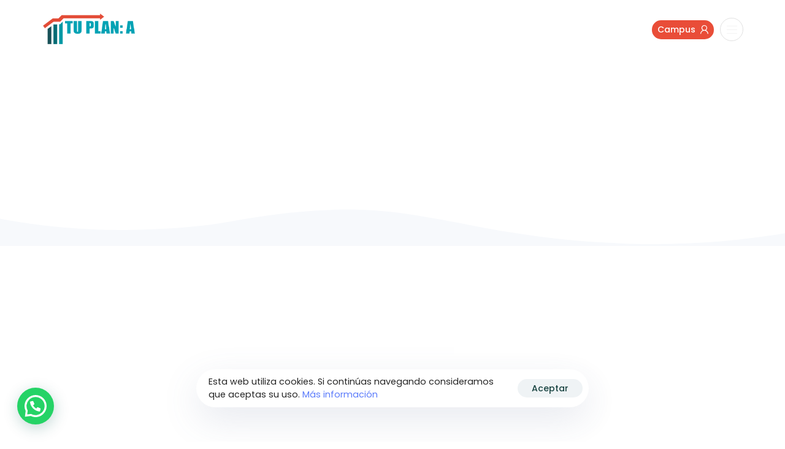

--- FILE ---
content_type: text/html; charset=UTF-8
request_url: https://www.tuplanabolsaytrading.com/chat-traders/
body_size: 102835
content:
<!DOCTYPE html>
<html lang="es">
<head >

	<meta charset="UTF-8">
	<meta name="viewport" content="width=device-width, initial-scale=1.0" />
	<meta http-equiv="X-UA-Compatible" content="IE=edge">
	<link rel="profile" href="https://gmpg.org/xfn/11">
	<meta name="mobile-web-app-capable" content="yes">
<meta name="apple-mobile-web-app-capable" content="yes">
<meta name="apple-mobile-web-app-title" content="tuplanabolsaytrading.com - ¡Convierte el trading en tu plan A!">
<link rel="pingback" href="https://www.tuplanabolsaytrading.com/xmlrpc.php" />
			<script type="text/javascript">
			var WebFontConfig = WebFontConfig || {};
			WebFontConfig['active'] = function() {
				if ( typeof ( window.jQuery ) !== 'undefined' ) {
					jQuery(window).trigger('liquid_async_fonts_active');
				}
			};
			WebFontConfig['inactive'] = function() {
				if ( typeof ( window.jQuery ) !== 'undefined' ) {
					jQuery(window).trigger('liquid_async_fonts_inactive');
				}
			};
			</script>
			<meta name='robots' content='index, follow, max-image-preview:large, max-snippet:-1, max-video-preview:-1' />
	<style>img:is([sizes="auto" i], [sizes^="auto," i]) { contain-intrinsic-size: 3000px 1500px }</style>
	
<!-- Google Tag Manager for WordPress by gtm4wp.com -->
<script data-cfasync="false" data-pagespeed-no-defer>
	var gtm4wp_datalayer_name = "dataLayer";
	var dataLayer = dataLayer || [];
</script>
<!-- End Google Tag Manager for WordPress by gtm4wp.com --><!-- Asgaros Forum - SEO: BEGIN -->
<link rel="canonical" href="https://www.tuplanabolsaytrading.com/chat-traders/" />
<meta name="description" content="Chat traders" />
<meta property="og:url" content="https://www.tuplanabolsaytrading.com/chat-traders/" />
<meta property="og:title" content="Chat traders" />
<meta property="og:description" content="Chat traders" />
<meta property="og:site_name" content="tuplanabolsaytrading.com" />
<meta name="twitter:title" content="Chat traders" />
<meta name="twitter:description" content="Chat traders" />
<!-- Asgaros Forum - SEO: END -->
<title>Chat traders - tuplanabolsaytrading.com</title>
<link rel='dns-prefetch' href='//www.tuplanabolsaytrading.com' />

<link rel="alternate" type="application/rss+xml" title="tuplanabolsaytrading.com &raquo; Feed" href="https://www.tuplanabolsaytrading.com/feed/" />
<link rel="alternate" type="application/rss+xml" title="tuplanabolsaytrading.com &raquo; Feed de los comentarios" href="https://www.tuplanabolsaytrading.com/comments/feed/" />
<link rel="alternate" type="text/calendar" title="tuplanabolsaytrading.com &raquo; iCal Feed" href="https://www.tuplanabolsaytrading.com/events/?ical=1" />
<link rel="preload" href="https://www.tuplanabolsaytrading.com/wp-content/themes/hub/assets/vendors/liquid-icon/lqd-essentials/fonts/lqd-essentials.woff2" as="font" type="font/woff2" crossorigin><script type="text/javascript">
/* <![CDATA[ */
window._wpemojiSettings = {"baseUrl":"https:\/\/s.w.org\/images\/core\/emoji\/16.0.1\/72x72\/","ext":".png","svgUrl":"https:\/\/s.w.org\/images\/core\/emoji\/16.0.1\/svg\/","svgExt":".svg","source":{"concatemoji":"https:\/\/www.tuplanabolsaytrading.com\/wp-includes\/js\/wp-emoji-release.min.js?ver=6.8.2"}};
/*! This file is auto-generated */
!function(s,n){var o,i,e;function c(e){try{var t={supportTests:e,timestamp:(new Date).valueOf()};sessionStorage.setItem(o,JSON.stringify(t))}catch(e){}}function p(e,t,n){e.clearRect(0,0,e.canvas.width,e.canvas.height),e.fillText(t,0,0);var t=new Uint32Array(e.getImageData(0,0,e.canvas.width,e.canvas.height).data),a=(e.clearRect(0,0,e.canvas.width,e.canvas.height),e.fillText(n,0,0),new Uint32Array(e.getImageData(0,0,e.canvas.width,e.canvas.height).data));return t.every(function(e,t){return e===a[t]})}function u(e,t){e.clearRect(0,0,e.canvas.width,e.canvas.height),e.fillText(t,0,0);for(var n=e.getImageData(16,16,1,1),a=0;a<n.data.length;a++)if(0!==n.data[a])return!1;return!0}function f(e,t,n,a){switch(t){case"flag":return n(e,"\ud83c\udff3\ufe0f\u200d\u26a7\ufe0f","\ud83c\udff3\ufe0f\u200b\u26a7\ufe0f")?!1:!n(e,"\ud83c\udde8\ud83c\uddf6","\ud83c\udde8\u200b\ud83c\uddf6")&&!n(e,"\ud83c\udff4\udb40\udc67\udb40\udc62\udb40\udc65\udb40\udc6e\udb40\udc67\udb40\udc7f","\ud83c\udff4\u200b\udb40\udc67\u200b\udb40\udc62\u200b\udb40\udc65\u200b\udb40\udc6e\u200b\udb40\udc67\u200b\udb40\udc7f");case"emoji":return!a(e,"\ud83e\udedf")}return!1}function g(e,t,n,a){var r="undefined"!=typeof WorkerGlobalScope&&self instanceof WorkerGlobalScope?new OffscreenCanvas(300,150):s.createElement("canvas"),o=r.getContext("2d",{willReadFrequently:!0}),i=(o.textBaseline="top",o.font="600 32px Arial",{});return e.forEach(function(e){i[e]=t(o,e,n,a)}),i}function t(e){var t=s.createElement("script");t.src=e,t.defer=!0,s.head.appendChild(t)}"undefined"!=typeof Promise&&(o="wpEmojiSettingsSupports",i=["flag","emoji"],n.supports={everything:!0,everythingExceptFlag:!0},e=new Promise(function(e){s.addEventListener("DOMContentLoaded",e,{once:!0})}),new Promise(function(t){var n=function(){try{var e=JSON.parse(sessionStorage.getItem(o));if("object"==typeof e&&"number"==typeof e.timestamp&&(new Date).valueOf()<e.timestamp+604800&&"object"==typeof e.supportTests)return e.supportTests}catch(e){}return null}();if(!n){if("undefined"!=typeof Worker&&"undefined"!=typeof OffscreenCanvas&&"undefined"!=typeof URL&&URL.createObjectURL&&"undefined"!=typeof Blob)try{var e="postMessage("+g.toString()+"("+[JSON.stringify(i),f.toString(),p.toString(),u.toString()].join(",")+"));",a=new Blob([e],{type:"text/javascript"}),r=new Worker(URL.createObjectURL(a),{name:"wpTestEmojiSupports"});return void(r.onmessage=function(e){c(n=e.data),r.terminate(),t(n)})}catch(e){}c(n=g(i,f,p,u))}t(n)}).then(function(e){for(var t in e)n.supports[t]=e[t],n.supports.everything=n.supports.everything&&n.supports[t],"flag"!==t&&(n.supports.everythingExceptFlag=n.supports.everythingExceptFlag&&n.supports[t]);n.supports.everythingExceptFlag=n.supports.everythingExceptFlag&&!n.supports.flag,n.DOMReady=!1,n.readyCallback=function(){n.DOMReady=!0}}).then(function(){return e}).then(function(){var e;n.supports.everything||(n.readyCallback(),(e=n.source||{}).concatemoji?t(e.concatemoji):e.wpemoji&&e.twemoji&&(t(e.twemoji),t(e.wpemoji)))}))}((window,document),window._wpemojiSettings);
/* ]]> */
</script>
<style id='wp-emoji-styles-inline-css' type='text/css'>

	img.wp-smiley, img.emoji {
		display: inline !important;
		border: none !important;
		box-shadow: none !important;
		height: 1em !important;
		width: 1em !important;
		margin: 0 0.07em !important;
		vertical-align: -0.1em !important;
		background: none !important;
		padding: 0 !important;
	}
</style>
<style id='classic-theme-styles-inline-css' type='text/css'>
/*! This file is auto-generated */
.wp-block-button__link{color:#fff;background-color:#32373c;border-radius:9999px;box-shadow:none;text-decoration:none;padding:calc(.667em + 2px) calc(1.333em + 2px);font-size:1.125em}.wp-block-file__button{background:#32373c;color:#fff;text-decoration:none}
</style>
<style id='qsm-quiz-style-inline-css' type='text/css'>


</style>
<style id='joinchat-button-style-inline-css' type='text/css'>
.wp-block-joinchat-button{border:none!important;text-align:center}.wp-block-joinchat-button figure{display:table;margin:0 auto;padding:0}.wp-block-joinchat-button figcaption{font:normal normal 400 .6em/2em var(--wp--preset--font-family--system-font,sans-serif);margin:0;padding:0}.wp-block-joinchat-button .joinchat-button__qr{background-color:#fff;border:6px solid #25d366;border-radius:30px;box-sizing:content-box;display:block;height:200px;margin:auto;overflow:hidden;padding:10px;width:200px}.wp-block-joinchat-button .joinchat-button__qr canvas,.wp-block-joinchat-button .joinchat-button__qr img{display:block;margin:auto}.wp-block-joinchat-button .joinchat-button__link{align-items:center;background-color:#25d366;border:6px solid #25d366;border-radius:30px;display:inline-flex;flex-flow:row nowrap;justify-content:center;line-height:1.25em;margin:0 auto;text-decoration:none}.wp-block-joinchat-button .joinchat-button__link:before{background:transparent var(--joinchat-ico) no-repeat center;background-size:100%;content:"";display:block;height:1.5em;margin:-.75em .75em -.75em 0;width:1.5em}.wp-block-joinchat-button figure+.joinchat-button__link{margin-top:10px}@media (orientation:landscape)and (min-height:481px),(orientation:portrait)and (min-width:481px){.wp-block-joinchat-button.joinchat-button--qr-only figure+.joinchat-button__link{display:none}}@media (max-width:480px),(orientation:landscape)and (max-height:480px){.wp-block-joinchat-button figure{display:none}}

</style>
<style id='global-styles-inline-css' type='text/css'>
:root{--wp--preset--aspect-ratio--square: 1;--wp--preset--aspect-ratio--4-3: 4/3;--wp--preset--aspect-ratio--3-4: 3/4;--wp--preset--aspect-ratio--3-2: 3/2;--wp--preset--aspect-ratio--2-3: 2/3;--wp--preset--aspect-ratio--16-9: 16/9;--wp--preset--aspect-ratio--9-16: 9/16;--wp--preset--color--black: #000000;--wp--preset--color--cyan-bluish-gray: #abb8c3;--wp--preset--color--white: #ffffff;--wp--preset--color--pale-pink: #f78da7;--wp--preset--color--vivid-red: #cf2e2e;--wp--preset--color--luminous-vivid-orange: #ff6900;--wp--preset--color--luminous-vivid-amber: #fcb900;--wp--preset--color--light-green-cyan: #7bdcb5;--wp--preset--color--vivid-green-cyan: #00d084;--wp--preset--color--pale-cyan-blue: #8ed1fc;--wp--preset--color--vivid-cyan-blue: #0693e3;--wp--preset--color--vivid-purple: #9b51e0;--wp--preset--gradient--vivid-cyan-blue-to-vivid-purple: linear-gradient(135deg,rgba(6,147,227,1) 0%,rgb(155,81,224) 100%);--wp--preset--gradient--light-green-cyan-to-vivid-green-cyan: linear-gradient(135deg,rgb(122,220,180) 0%,rgb(0,208,130) 100%);--wp--preset--gradient--luminous-vivid-amber-to-luminous-vivid-orange: linear-gradient(135deg,rgba(252,185,0,1) 0%,rgba(255,105,0,1) 100%);--wp--preset--gradient--luminous-vivid-orange-to-vivid-red: linear-gradient(135deg,rgba(255,105,0,1) 0%,rgb(207,46,46) 100%);--wp--preset--gradient--very-light-gray-to-cyan-bluish-gray: linear-gradient(135deg,rgb(238,238,238) 0%,rgb(169,184,195) 100%);--wp--preset--gradient--cool-to-warm-spectrum: linear-gradient(135deg,rgb(74,234,220) 0%,rgb(151,120,209) 20%,rgb(207,42,186) 40%,rgb(238,44,130) 60%,rgb(251,105,98) 80%,rgb(254,248,76) 100%);--wp--preset--gradient--blush-light-purple: linear-gradient(135deg,rgb(255,206,236) 0%,rgb(152,150,240) 100%);--wp--preset--gradient--blush-bordeaux: linear-gradient(135deg,rgb(254,205,165) 0%,rgb(254,45,45) 50%,rgb(107,0,62) 100%);--wp--preset--gradient--luminous-dusk: linear-gradient(135deg,rgb(255,203,112) 0%,rgb(199,81,192) 50%,rgb(65,88,208) 100%);--wp--preset--gradient--pale-ocean: linear-gradient(135deg,rgb(255,245,203) 0%,rgb(182,227,212) 50%,rgb(51,167,181) 100%);--wp--preset--gradient--electric-grass: linear-gradient(135deg,rgb(202,248,128) 0%,rgb(113,206,126) 100%);--wp--preset--gradient--midnight: linear-gradient(135deg,rgb(2,3,129) 0%,rgb(40,116,252) 100%);--wp--preset--font-size--small: 13px;--wp--preset--font-size--medium: 20px;--wp--preset--font-size--large: 36px;--wp--preset--font-size--x-large: 42px;--wp--preset--spacing--20: 0.44rem;--wp--preset--spacing--30: 0.67rem;--wp--preset--spacing--40: 1rem;--wp--preset--spacing--50: 1.5rem;--wp--preset--spacing--60: 2.25rem;--wp--preset--spacing--70: 3.38rem;--wp--preset--spacing--80: 5.06rem;--wp--preset--shadow--natural: 6px 6px 9px rgba(0, 0, 0, 0.2);--wp--preset--shadow--deep: 12px 12px 50px rgba(0, 0, 0, 0.4);--wp--preset--shadow--sharp: 6px 6px 0px rgba(0, 0, 0, 0.2);--wp--preset--shadow--outlined: 6px 6px 0px -3px rgba(255, 255, 255, 1), 6px 6px rgba(0, 0, 0, 1);--wp--preset--shadow--crisp: 6px 6px 0px rgba(0, 0, 0, 1);}:where(.is-layout-flex){gap: 0.5em;}:where(.is-layout-grid){gap: 0.5em;}body .is-layout-flex{display: flex;}.is-layout-flex{flex-wrap: wrap;align-items: center;}.is-layout-flex > :is(*, div){margin: 0;}body .is-layout-grid{display: grid;}.is-layout-grid > :is(*, div){margin: 0;}:where(.wp-block-columns.is-layout-flex){gap: 2em;}:where(.wp-block-columns.is-layout-grid){gap: 2em;}:where(.wp-block-post-template.is-layout-flex){gap: 1.25em;}:where(.wp-block-post-template.is-layout-grid){gap: 1.25em;}.has-black-color{color: var(--wp--preset--color--black) !important;}.has-cyan-bluish-gray-color{color: var(--wp--preset--color--cyan-bluish-gray) !important;}.has-white-color{color: var(--wp--preset--color--white) !important;}.has-pale-pink-color{color: var(--wp--preset--color--pale-pink) !important;}.has-vivid-red-color{color: var(--wp--preset--color--vivid-red) !important;}.has-luminous-vivid-orange-color{color: var(--wp--preset--color--luminous-vivid-orange) !important;}.has-luminous-vivid-amber-color{color: var(--wp--preset--color--luminous-vivid-amber) !important;}.has-light-green-cyan-color{color: var(--wp--preset--color--light-green-cyan) !important;}.has-vivid-green-cyan-color{color: var(--wp--preset--color--vivid-green-cyan) !important;}.has-pale-cyan-blue-color{color: var(--wp--preset--color--pale-cyan-blue) !important;}.has-vivid-cyan-blue-color{color: var(--wp--preset--color--vivid-cyan-blue) !important;}.has-vivid-purple-color{color: var(--wp--preset--color--vivid-purple) !important;}.has-black-background-color{background-color: var(--wp--preset--color--black) !important;}.has-cyan-bluish-gray-background-color{background-color: var(--wp--preset--color--cyan-bluish-gray) !important;}.has-white-background-color{background-color: var(--wp--preset--color--white) !important;}.has-pale-pink-background-color{background-color: var(--wp--preset--color--pale-pink) !important;}.has-vivid-red-background-color{background-color: var(--wp--preset--color--vivid-red) !important;}.has-luminous-vivid-orange-background-color{background-color: var(--wp--preset--color--luminous-vivid-orange) !important;}.has-luminous-vivid-amber-background-color{background-color: var(--wp--preset--color--luminous-vivid-amber) !important;}.has-light-green-cyan-background-color{background-color: var(--wp--preset--color--light-green-cyan) !important;}.has-vivid-green-cyan-background-color{background-color: var(--wp--preset--color--vivid-green-cyan) !important;}.has-pale-cyan-blue-background-color{background-color: var(--wp--preset--color--pale-cyan-blue) !important;}.has-vivid-cyan-blue-background-color{background-color: var(--wp--preset--color--vivid-cyan-blue) !important;}.has-vivid-purple-background-color{background-color: var(--wp--preset--color--vivid-purple) !important;}.has-black-border-color{border-color: var(--wp--preset--color--black) !important;}.has-cyan-bluish-gray-border-color{border-color: var(--wp--preset--color--cyan-bluish-gray) !important;}.has-white-border-color{border-color: var(--wp--preset--color--white) !important;}.has-pale-pink-border-color{border-color: var(--wp--preset--color--pale-pink) !important;}.has-vivid-red-border-color{border-color: var(--wp--preset--color--vivid-red) !important;}.has-luminous-vivid-orange-border-color{border-color: var(--wp--preset--color--luminous-vivid-orange) !important;}.has-luminous-vivid-amber-border-color{border-color: var(--wp--preset--color--luminous-vivid-amber) !important;}.has-light-green-cyan-border-color{border-color: var(--wp--preset--color--light-green-cyan) !important;}.has-vivid-green-cyan-border-color{border-color: var(--wp--preset--color--vivid-green-cyan) !important;}.has-pale-cyan-blue-border-color{border-color: var(--wp--preset--color--pale-cyan-blue) !important;}.has-vivid-cyan-blue-border-color{border-color: var(--wp--preset--color--vivid-cyan-blue) !important;}.has-vivid-purple-border-color{border-color: var(--wp--preset--color--vivid-purple) !important;}.has-vivid-cyan-blue-to-vivid-purple-gradient-background{background: var(--wp--preset--gradient--vivid-cyan-blue-to-vivid-purple) !important;}.has-light-green-cyan-to-vivid-green-cyan-gradient-background{background: var(--wp--preset--gradient--light-green-cyan-to-vivid-green-cyan) !important;}.has-luminous-vivid-amber-to-luminous-vivid-orange-gradient-background{background: var(--wp--preset--gradient--luminous-vivid-amber-to-luminous-vivid-orange) !important;}.has-luminous-vivid-orange-to-vivid-red-gradient-background{background: var(--wp--preset--gradient--luminous-vivid-orange-to-vivid-red) !important;}.has-very-light-gray-to-cyan-bluish-gray-gradient-background{background: var(--wp--preset--gradient--very-light-gray-to-cyan-bluish-gray) !important;}.has-cool-to-warm-spectrum-gradient-background{background: var(--wp--preset--gradient--cool-to-warm-spectrum) !important;}.has-blush-light-purple-gradient-background{background: var(--wp--preset--gradient--blush-light-purple) !important;}.has-blush-bordeaux-gradient-background{background: var(--wp--preset--gradient--blush-bordeaux) !important;}.has-luminous-dusk-gradient-background{background: var(--wp--preset--gradient--luminous-dusk) !important;}.has-pale-ocean-gradient-background{background: var(--wp--preset--gradient--pale-ocean) !important;}.has-electric-grass-gradient-background{background: var(--wp--preset--gradient--electric-grass) !important;}.has-midnight-gradient-background{background: var(--wp--preset--gradient--midnight) !important;}.has-small-font-size{font-size: var(--wp--preset--font-size--small) !important;}.has-medium-font-size{font-size: var(--wp--preset--font-size--medium) !important;}.has-large-font-size{font-size: var(--wp--preset--font-size--large) !important;}.has-x-large-font-size{font-size: var(--wp--preset--font-size--x-large) !important;}
:where(.wp-block-post-template.is-layout-flex){gap: 1.25em;}:where(.wp-block-post-template.is-layout-grid){gap: 1.25em;}
:where(.wp-block-columns.is-layout-flex){gap: 2em;}:where(.wp-block-columns.is-layout-grid){gap: 2em;}
:root :where(.wp-block-pullquote){font-size: 1.5em;line-height: 1.6;}
</style>
<link data-minify="1" rel='stylesheet' id='af-fontawesome-css' href='https://www.tuplanabolsaytrading.com/wp-content/cache/min/1/wp-content/plugins/asgaros-forum/libs/fontawesome/css/all.min.css?ver=1766115022' type='text/css' media='all' />
<link rel='stylesheet' id='af-fontawesome-compat-v4-css' href='https://www.tuplanabolsaytrading.com/wp-content/plugins/asgaros-forum/libs/fontawesome/css/v4-shims.min.css?ver=3.3.0' type='text/css' media='all' />
<link data-minify="1" rel='stylesheet' id='af-widgets-css' href='https://www.tuplanabolsaytrading.com/wp-content/cache/min/1/wp-content/plugins/asgaros-forum/skin/widgets.css?ver=1766115022' type='text/css' media='all' />
<link data-minify="1" rel='stylesheet' id='af-style-css' href='https://www.tuplanabolsaytrading.com/wp-content/cache/min/1/wp-content/plugins/asgaros-forum/skin/style.css?ver=1766115096' type='text/css' media='all' />
<link data-minify="1" rel='stylesheet' id='asgarosforum-css-mentioning-css' href='https://www.tuplanabolsaytrading.com/wp-content/cache/min/1/wp-content/plugins/asgaros-forum/skin/style-mentioning.css?ver=1766115096' type='text/css' media='all' />
<link rel='stylesheet' id='nbcpf-intlTelInput-style-css' href='https://www.tuplanabolsaytrading.com/wp-content/plugins/country-phone-field-contact-form-7/assets/css/intlTelInput.min.css?ver=6.8.2' type='text/css' media='all' />
<link rel='stylesheet' id='nbcpf-countryFlag-style-css' href='https://www.tuplanabolsaytrading.com/wp-content/plugins/country-phone-field-contact-form-7/assets/css/countrySelect.min.css?ver=6.8.2' type='text/css' media='all' />
<link data-minify="1" rel='stylesheet' id='redux-extendify-styles-css' href='https://www.tuplanabolsaytrading.com/wp-content/cache/min/1/wp-content/plugins/hub-core/extras/redux-framework/redux-core/assets/css/extendify-utilities.css?ver=1766115022' type='text/css' media='all' />
<link data-minify="1" rel='stylesheet' id='tutor-icon-css' href='https://www.tuplanabolsaytrading.com/wp-content/cache/min/1/wp-content/plugins/tutor/assets/css/tutor-icon.min.css?ver=1766115022' type='text/css' media='all' />
<link rel='stylesheet' id='tutor-css' href='https://www.tuplanabolsaytrading.com/wp-content/plugins/tutor/assets/css/tutor.min.css?ver=3.9.2' type='text/css' media='all' />
<style id='tutor-inline-css' type='text/css'>

		.tutor-google-meet-meeting.tutor-active .tutor-icon-angle-right {
			display: inline-block;
			transform: rotate(90deg);
		}
		.tutor-google-meet-meeting .tutor-icon-angle-right {
			color: #3e64de;
			font-size: 16px;
		}
</style>
<link rel='stylesheet' id='tutor-frontend-css' href='https://www.tuplanabolsaytrading.com/wp-content/plugins/tutor/assets/css/tutor-front.min.css?ver=3.9.2' type='text/css' media='all' />
<style id='tutor-frontend-inline-css' type='text/css'>
.mce-notification.mce-notification-error{display: none !important;}
:root{--tutor-color-primary:#239cae;--tutor-color-primary-rgb:35, 156, 174;--tutor-color-primary-hover:#ff5946;--tutor-color-primary-hover-rgb:255, 89, 70;--tutor-body-color:#212327;--tutor-body-color-rgb:33, 35, 39;--tutor-border-color:#cdcfd5;--tutor-border-color-rgb:205, 207, 213;--tutor-color-gray:#e3e5eb;--tutor-color-gray-rgb:227, 229, 235;}
</style>
<link data-minify="1" rel='stylesheet' id='tutor-prism-css-css' href='https://www.tuplanabolsaytrading.com/wp-content/cache/min/1/wp-content/plugins/tutor-pro/assets/lib/codesample/prism.css?ver=1766115022' type='text/css' media='all' />
<link data-minify="1" rel='stylesheet' id='tutor-pro-front-css' href='https://www.tuplanabolsaytrading.com/wp-content/cache/min/1/wp-content/plugins/tutor-pro/assets/css/front.css?ver=1766115022' type='text/css' media='all' />
<link data-minify="1" rel='stylesheet' id='enrollment-frontend-css-css' href='https://www.tuplanabolsaytrading.com/wp-content/cache/min/1/wp-content/plugins/tutor-pro/addons/enrollments/assets/css/enroll.css?ver=1766115022' type='text/css' media='all' />
<link data-minify="1" rel='stylesheet' id='tutor-pn-registrar-css-css' href='https://www.tuplanabolsaytrading.com/wp-content/cache/min/1/wp-content/plugins/tutor-pro/addons/tutor-notifications/assets/css/permission.css?ver=1766115022' type='text/css' media='all' />
<link data-minify="1" rel='stylesheet' id='tribe-events-v2-single-skeleton-css' href='https://www.tuplanabolsaytrading.com/wp-content/cache/min/1/wp-content/plugins/the-events-calendar/build/css/tribe-events-single-skeleton.css?ver=1766115022' type='text/css' media='all' />
<link data-minify="1" rel='stylesheet' id='tribe-events-v2-single-skeleton-full-css' href='https://www.tuplanabolsaytrading.com/wp-content/cache/min/1/wp-content/plugins/the-events-calendar/build/css/tribe-events-single-full.css?ver=1766115022' type='text/css' media='all' />
<link data-minify="1" rel='stylesheet' id='tec-events-elementor-widgets-base-styles-css' href='https://www.tuplanabolsaytrading.com/wp-content/cache/min/1/wp-content/plugins/the-events-calendar/build/css/integrations/plugins/elementor/widgets/widget-base.css?ver=1766115022' type='text/css' media='all' />
<link rel='stylesheet' id='crp-style-thumbs-grid-css' href='https://www.tuplanabolsaytrading.com/wp-content/plugins/contextual-related-posts/css/thumbs-grid.min.css?ver=4.1.0' type='text/css' media='all' />
<style id='crp-style-thumbs-grid-inline-css' type='text/css'>

			.crp_related.crp-thumbs-grid ul li a.crp_link {
				grid-template-rows: 250px auto;
			}
			.crp_related.crp-thumbs-grid ul {
				grid-template-columns: repeat(auto-fill, minmax(300px, 1fr));
			}
			
</style>
<link rel='stylesheet' id='bootstrap-css' href='https://www.tuplanabolsaytrading.com/wp-content/themes/hub/assets/vendors/bootstrap/css/bootstrap.min.css' type='text/css' media='all' />
<link data-minify="1" rel='stylesheet' id='liquid-base-css' href='https://www.tuplanabolsaytrading.com/wp-content/cache/min/1/wp-content/themes/hub/style.css?ver=1766115022' type='text/css' media='all' />
<style id='liquid-base-inline-css' type='text/css'>
.lqd-6972c03834dea{
			position: fixed;
			left: 0;
			bottom: 0;
			right: 0;
			margin: 0;
			padding: 1em 1.41575em;
			background-color: #3d9cd2;
			color: #fff;
			z-index: 9998;
			display: flex;
			justify-content: center;
			align-items: center;
			gap: 8px;
			a{color:#fff}
		}.lqd-6972c03834dea.err{
			background-color: #d63939;
		}
</style>
<link data-minify="1" rel='stylesheet' id='liquid-base-typography-css' href='https://www.tuplanabolsaytrading.com/wp-content/cache/min/1/wp-content/themes/hub/assets/css/elements/base/typography.css?ver=1766115022' type='text/css' media='all' />
<link rel='stylesheet' id='elementor-frontend-css' href='https://www.tuplanabolsaytrading.com/wp-content/uploads/elementor/css/custom-frontend.min.css?ver=1769118505' type='text/css' media='all' />
<style id='elementor-frontend-inline-css' type='text/css'>
@media (max-width: 1199px){}@media (max-width: 767px){}
.elementor-kit-38267{--e-global-color-primary:#239CAE;--e-global-color-secondary:#FF5946;--e-global-color-text:#4B4B4B;--e-global-color-accent:#020101;--e-global-color-11b4332:#214243;--e-global-typography-primary-font-family:"Poppins";--e-global-typography-primary-font-weight:400;--e-global-typography-secondary-font-family:"Roboto Slab";--e-global-typography-secondary-font-weight:400;--e-global-typography-text-font-family:"Poppins";--e-global-typography-text-font-weight:400;--e-global-typography-accent-font-family:"Poppins";--e-global-typography-accent-font-weight:500;color:#4B4B4B;font-family:"Poppins", Sans-serif;font-size:16px;font-weight:400;line-height:1.46em;letter-spacing:0px;}body.elementor-page{--color-gradient-start:#239CAE;--color-gradient-stop:#239CAE;}.main-header .navbar-brand{max-width:150px;}.elementor-kit-38267 .lqd-post-content,.elementor-kit-38267 .lqd-post-header .entry-excerpt{color:#737373;font-family:"Lato", Sans-serif;font-size:16px;line-height:2em;letter-spacing:0px;}h1, .h1{color:#214243;font-family:"Poppins", Sans-serif;font-size:40px;font-weight:700;line-height:1.18em;letter-spacing:0px;}h2, .h2{color:#214243;font-family:"Poppins", Sans-serif;font-size:38px;font-weight:700;line-height:1.18em;letter-spacing:0px;}h3, .h3{color:#214243;font-family:"Poppins", Sans-serif;font-size:32px;font-weight:700;line-height:1.2em;letter-spacing:0px;}h4, .h4{color:#214243;font-family:"Ubuntu", Sans-serif;font-size:28px;font-weight:700;line-height:1.2em;letter-spacing:0px;}h5, .h5{color:#214243;font-family:"Ubuntu", Sans-serif;font-size:21px;font-weight:700;line-height:1.2em;}h6, .h6{color:#214243;font-family:"Ubuntu", Sans-serif;font-size:18px;font-weight:700;line-height:1.2em;letter-spacing:0px;}.page-scheme-dark{color:rgba(255, 255, 255, 0.8);}.page-scheme-dark h1, .page-scheme-dark .h1{color:#ffffff;}.page-scheme-dark h2, .page-scheme-dark .h2{color:#ffffff;}.page-scheme-dark h3, .page-scheme-dark .h3{color:#ffffff;}.page-scheme-dark h4, .page-scheme-dark .h4{color:#ffffff;}.page-scheme-dark h5, .page-scheme-dark .h5{color:#ffffff;}.page-scheme-dark h6, .page-scheme-dark .h6{color:#ffffff;}.elementor-kit-38267 button,.elementor-kit-38267 input[type="button"],.elementor-kit-38267 input[type="submit"],.elementor-kit-38267 .elementor-button{font-weight:500;}.elementor-section.elementor-section-boxed > .elementor-container{max-width:1170px;}.e-con{--container-max-width:1170px;}.elementor-widget:not(:last-child){margin-block-end:0px;}.elementor-element{--widgets-spacing:0px 0px;--widgets-spacing-row:0px;--widgets-spacing-column:0px;}{}h1.entry-title{display:var(--page-title-display);}@media(max-width:1199px){.main-header .lqd-mobile-sec .navbar-brand img{max-width:150px;}.elementor-section.elementor-section-boxed > .elementor-container{max-width:1024px;}.e-con{--container-max-width:1024px;}}@media(max-width:767px){.main-header .lqd-mobile-sec .navbar-brand img{max-width:150px;}.elementor-section.elementor-section-boxed > .elementor-container{max-width:767px;}.e-con{--container-max-width:767px;}}
.elementor-108 .elementor-element.elementor-element-5762ed81 > .elementor-background-overlay{background-color:#052C2C;opacity:0.82;transition:background 0.3s, border-radius 0.3s, opacity 0.3s;}.elementor-108 .elementor-element.elementor-element-5762ed81 > .elementor-container{min-height:400px;}.elementor-108 .elementor-element.elementor-element-5762ed81{transition:background 0.3s, border 0.3s, border-radius 0.3s, box-shadow 0.3s;padding:0px 0px 0px 0px;}.elementor-108 .elementor-element.elementor-element-5762ed81 > .elementor-shape-bottom .elementor-shape-fill{fill:#F7F9FC;}.elementor-108 .elementor-element.elementor-element-5762ed81 > .elementor-shape-bottom svg{height:60px;}.elementor-108 .elementor-element.elementor-element-1654b942 > .elementor-container{max-width:580px;text-align:center;}.elementor-108 .elementor-element.elementor-element-85a3643 > .elementor-element-populated{padding:0px 20px 0px 20px;}.elementor-108 .elementor-element.elementor-element-85a3643{z-index:2;}.elementor-108 .elementor-element.elementor-element-363f0692 > .elementor-widget-container{margin:0em 0em 0.2em 0em;}.elementor-108 .elementor-element.elementor-element-363f0692 .ld-fh-element, .elementor-108 .elementor-element.elementor-element-363f0692 .ld-fh-element a{color:#FFFFFF;}.elementor-108 .elementor-element.elementor-element-363f0692 .ld-fh-element{font-size:30px;}.elementor-108 .elementor-element.elementor-element-363f0692 .lqd-highlight-inner, .elementor-108 .elementor-element.elementor-element-363f0692 .lqd-highlight-inner .lqd-highlight-brush-svg{height:0.275em;}.elementor-108 .elementor-element.elementor-element-363f0692 .lqd-highlight-inner{bottom:0em;left:0em;}.elementor-108 .elementor-element.elementor-element-eaf091f{--display:flex;--flex-direction:row;--container-widget-width:calc( ( 1 - var( --container-widget-flex-grow ) ) * 100% );--container-widget-height:100%;--container-widget-flex-grow:1;--container-widget-align-self:stretch;--flex-wrap-mobile:wrap;--align-items:stretch;--gap:10px 10px;--row-gap:10px;--column-gap:10px;--padding-top:40px;--padding-bottom:20px;--padding-left:0px;--padding-right:0px;}.elementor-108 .elementor-element.elementor-element-eaf091f:not(.elementor-motion-effects-element-type-background), .elementor-108 .elementor-element.elementor-element-eaf091f > .elementor-motion-effects-container > .elementor-motion-effects-layer{background-color:#F7F9FC;}.elementor-108 .elementor-element.elementor-element-2499e1bf{--display:flex;--justify-content:center;}.elementor-108 .elementor-element.elementor-element-51d09c56 .ld-fh-element{font-size:30px;margin:0em 0em 0.4em 0em;}.elementor-108 .elementor-element.elementor-element-51d09c56 .lqd-highlight-inner{bottom:0em;left:0em;}.elementor-108 .elementor-element.elementor-element-59ad3fe3{width:auto;max-width:auto;top:8px;}body:not(.rtl) .elementor-108 .elementor-element.elementor-element-59ad3fe3{left:-155px;}body.rtl .elementor-108 .elementor-element.elementor-element-59ad3fe3{right:-155px;}.elementor-108 .elementor-element.elementor-element-59ad3fe3 .lqd-imggrp-img-container{width:70%;}.elementor-108 .elementor-element.elementor-element-59ad3fe3 figure, .elementor-108 .elementor-element.elementor-element-59ad3fe3 figure img{border-radius:6;}.elementor-108 .elementor-element.elementor-element-567f5697 .lqd-highlight-inner{bottom:0em;left:0em;}.elementor-108 .elementor-element.elementor-element-567f5697 .ld-fh-element{margin:0em 0em 0.2em 0em;}.elementor-108 .elementor-element.elementor-element-60614d9 > .elementor-widget-container{padding:0px 70px 0px 20px;}.elementor-108 .elementor-element.elementor-element-60614d9 .carousel-item{width:calc(100% / 3);flex:0 0 auto;padding-inline-start:10px;padding-inline-end:10px;}.elementor-108 .elementor-element.elementor-element-60614d9 .carousel-items{margin-inline-start:-10px;margin-inline-end:-10px;}.elementor-108 .elementor-element.elementor-element-53c4f53{--display:flex;--justify-content:center;--align-items:flex-end;--container-widget-width:calc( ( 1 - var( --container-widget-flex-grow ) ) * 100% );}.elementor-108 .elementor-element.elementor-element-c438bc2 > .elementor-widget-container{border-radius:18px 18px 18px 18px;}.elementor-108 .elementor-element.elementor-element-c438bc2 .lqd-lottie{width:87%;}.elementor-108 .elementor-element.elementor-element-7ddb25b6{--display:flex;--flex-direction:row;--container-widget-width:calc( ( 1 - var( --container-widget-flex-grow ) ) * 100% );--container-widget-height:100%;--container-widget-flex-grow:1;--container-widget-align-self:stretch;--flex-wrap-mobile:wrap;--align-items:stretch;--gap:20px 20px;--row-gap:20px;--column-gap:20px;--padding-top:0px;--padding-bottom:70px;--padding-left:0px;--padding-right:0px;}.elementor-108 .elementor-element.elementor-element-7ddb25b6:not(.elementor-motion-effects-element-type-background), .elementor-108 .elementor-element.elementor-element-7ddb25b6 > .elementor-motion-effects-container > .elementor-motion-effects-layer{background-color:#F7F9FC;}.elementor-108 .elementor-element.elementor-element-620be67d{--display:flex;--flex-direction:column;--container-widget-width:100%;--container-widget-height:initial;--container-widget-flex-grow:0;--container-widget-align-self:initial;--flex-wrap-mobile:wrap;}.elementor-108 .elementor-element.elementor-element-408f2824 .ld-flipbox-front{background-color:#0C2E30;}.elementor-108 .elementor-element.elementor-element-408f2824 .ld-flipbox-back{background-color:#D9D9D9;}.elementor-108 .elementor-element.elementor-element-408f2824 > .elementor-widget-container{margin:0px 0px 0px 0px;padding:0px 0px 0px 0px;}.elementor-108 .elementor-element.elementor-element-408f2824 .ld-flipbox-front .ld-flipbox-inner{padding:0px 0px 0px 0px;}.elementor-108 .elementor-element.elementor-element-408f2824 .ld-flipbox-back .ld-flipbox-inner{padding:0px 10px 0px 10px;}.elementor-108 .elementor-element.elementor-element-492020c8{--display:flex;--flex-direction:column;--container-widget-width:100%;--container-widget-height:initial;--container-widget-flex-grow:0;--container-widget-align-self:initial;--flex-wrap-mobile:wrap;}.elementor-108 .elementor-element.elementor-element-2f53a920 .ld-flipbox-front{background-color:#0C2E30;}.elementor-108 .elementor-element.elementor-element-2f53a920 .ld-flipbox-back{background-color:#D9D9D9;}.elementor-108 .elementor-element.elementor-element-2f53a920 > .elementor-widget-container{margin:0px 0px 0px 0px;padding:0px 0px 0px 0px;}.elementor-108 .elementor-element.elementor-element-2f53a920 .ld-flipbox-front .ld-flipbox-inner{padding:0px 0px 0px 0px;}.elementor-108 .elementor-element.elementor-element-2f53a920 .ld-flipbox-back .ld-flipbox-inner{padding:0px 10px 0px 10px;}.elementor-108 .elementor-element.elementor-element-64cbbf37{--display:flex;--flex-direction:column;--container-widget-width:100%;--container-widget-height:initial;--container-widget-flex-grow:0;--container-widget-align-self:initial;--flex-wrap-mobile:wrap;}.elementor-108 .elementor-element.elementor-element-444f4c47 .ld-flipbox-front{background-color:#0C2E30;}.elementor-108 .elementor-element.elementor-element-444f4c47 .ld-flipbox-back{background-color:#D9D9D9;}.elementor-108 .elementor-element.elementor-element-444f4c47 > .elementor-widget-container{margin:0px 0px 0px 0px;padding:0px 0px 0px 0px;}.elementor-108 .elementor-element.elementor-element-444f4c47 .ld-flipbox-front .ld-flipbox-inner{padding:0px 0px 0px 0px;}.elementor-108 .elementor-element.elementor-element-444f4c47 .ld-flipbox-back .ld-flipbox-inner{padding:0px 10px 0px 10px;}.elementor-108 .elementor-element.elementor-element-100e24b9{--display:flex;--flex-direction:column;--container-widget-width:100%;--container-widget-height:initial;--container-widget-flex-grow:0;--container-widget-align-self:initial;--flex-wrap-mobile:wrap;}.elementor-108 .elementor-element.elementor-element-34078513 .ld-flipbox-front{background-color:#0C2E30;}.elementor-108 .elementor-element.elementor-element-34078513 .ld-flipbox-back{background-color:#D9D9D9;}.elementor-108 .elementor-element.elementor-element-34078513 > .elementor-widget-container{margin:0px 0px 0px 0px;padding:0px 0px 0px 0px;}.elementor-108 .elementor-element.elementor-element-34078513 .ld-flipbox-front .ld-flipbox-inner{padding:0px 0px 0px 0px;}.elementor-108 .elementor-element.elementor-element-34078513 .ld-flipbox-back .ld-flipbox-inner{padding:0px 10px 0px 10px;}.elementor-108 .elementor-element.elementor-element-3a5762e7{--display:flex;--flex-direction:column;--container-widget-width:100%;--container-widget-height:initial;--container-widget-flex-grow:0;--container-widget-align-self:initial;--flex-wrap-mobile:wrap;--padding-top:0px;--padding-bottom:40px;--padding-left:0px;--padding-right:0px;}.elementor-108 .elementor-element.elementor-element-65e7d55e{--display:flex;--flex-direction:column;--container-widget-width:100%;--container-widget-height:initial;--container-widget-flex-grow:0;--container-widget-align-self:initial;--flex-wrap-mobile:wrap;--margin-top:0px;--margin-bottom:0px;--margin-left:0px;--margin-right:0px;--padding-top:0px;--padding-bottom:-8px;--padding-left:0px;--padding-right:0px;}.elementor-108 .elementor-element.elementor-element-65e7d55e:not(.elementor-motion-effects-element-type-background), .elementor-108 .elementor-element.elementor-element-65e7d55e > .elementor-motion-effects-container > .elementor-motion-effects-layer{background-color:#052C2C;}.elementor-108 .elementor-element.elementor-element-57ce0b48{--display:flex;--flex-direction:row;--container-widget-width:calc( ( 1 - var( --container-widget-flex-grow ) ) * 100% );--container-widget-height:100%;--container-widget-flex-grow:1;--container-widget-align-self:stretch;--flex-wrap-mobile:wrap;--align-items:stretch;--gap:10px 10px;--row-gap:10px;--column-gap:10px;--padding-top:40px;--padding-bottom:80px;--padding-left:0px;--padding-right:0px;}.elementor-108 .elementor-element.elementor-element-57ce0b48:not(.elementor-motion-effects-element-type-background), .elementor-108 .elementor-element.elementor-element-57ce0b48 > .elementor-motion-effects-container > .elementor-motion-effects-layer{background-color:#F3F4F8;}.elementor-108 .elementor-element.elementor-element-37673810{--display:flex;--justify-content:center;}.elementor-108 .elementor-element.elementor-element-cf39e88{width:auto;max-width:auto;top:32px;}body:not(.rtl) .elementor-108 .elementor-element.elementor-element-cf39e88{left:-62px;}body.rtl .elementor-108 .elementor-element.elementor-element-cf39e88{right:-62px;}.elementor-108 .elementor-element.elementor-element-cf39e88 .lqd-imggrp-img-container{width:70%;}.elementor-108 .elementor-element.elementor-element-cf39e88 figure, .elementor-108 .elementor-element.elementor-element-cf39e88 figure img{border-radius:6;}.elementor-108 .elementor-element.elementor-element-2898cc33{width:auto;max-width:auto;text-align:center;}.elementor-108 .elementor-element.elementor-element-2898cc33 .lqd-imggrp-img-container{width:70%;}.elementor-108 .elementor-element.elementor-element-2898cc33 figure, .elementor-108 .elementor-element.elementor-element-2898cc33 figure img{border-radius:8px;}body:not(.rtl) .elementor-108 .elementor-element.elementor-element-771bb3c{left:349px;}body.rtl .elementor-108 .elementor-element.elementor-element-771bb3c{right:349px;}.elementor-108 .elementor-element.elementor-element-771bb3c{top:381px;}.elementor-108 .elementor-element.elementor-element-37819c8{--display:flex;--justify-content:center;--border-radius:28px 28px 28px 28px;--padding-top:0px;--padding-bottom:0px;--padding-left:0px;--padding-right:0px;}.elementor-108 .elementor-element.elementor-element-37819c8.e-con{--align-self:center;}.elementor-108 .elementor-element.elementor-element-24bb3c07{--display:flex;--flex-direction:row;--container-widget-width:calc( ( 1 - var( --container-widget-flex-grow ) ) * 100% );--container-widget-height:100%;--container-widget-flex-grow:1;--container-widget-align-self:stretch;--flex-wrap-mobile:wrap;--justify-content:space-between;--align-items:center;--border-radius:100px 100px 100px 100px;}.elementor-108 .elementor-element.elementor-element-24bb3c07.e-con{--align-self:center;}.elementor-108 .elementor-element.elementor-element-b7c007d{--grid-template-columns:repeat(0, auto);--icon-size:15px;--grid-column-gap:13px;--grid-row-gap:0px;}.elementor-108 .elementor-element.elementor-element-b7c007d .elementor-widget-container{text-align:center;}.elementor-108 .elementor-element.elementor-element-b7c007d.elementor-element{--align-self:center;}.elementor-108 .elementor-element.elementor-element-b7c007d .elementor-social-icon{background-color:#FF4C34;}.elementor-108 .elementor-element.elementor-element-b7c007d .elementor-social-icon:hover{background-color:#0B2E2F;}.elementor-108 .elementor-element.elementor-element-3f97d5ed{--display:flex;--justify-content:center;}.elementor-108 .elementor-element.elementor-element-501965eb .ld-fh-element{font-size:30px;margin:0.4em 0em 0.4em 0em;}.elementor-108 .elementor-element.elementor-element-501965eb .lqd-highlight-inner{bottom:0em;left:0em;}.elementor-108 .elementor-element.elementor-element-5fb14ea .lqd-highlight-inner{bottom:0em;left:0em;}.elementor-108 .elementor-element.elementor-element-5fb14ea .ld-fh-element{margin:0em 0em 0.2em 0em;}.elementor-108 .elementor-element.elementor-element-5a55b20 .lqd-contact-form{--inputs-margin:0px 0px 0px 0px;--input-margin-bottom:0px;}.elementor-108 .elementor-element.elementor-element-5a55b20 input:not([type=submit]), .elementor-108 .elementor-element.elementor-element-5a55b20 textarea, .elementor-108 .elementor-element.elementor-element-5a55b20 .lqd-contact-form select, .elementor-108 .elementor-element.elementor-element-5a55b20 .ui-button.ui-selectmenu-button{background:#FFFFFF!important;}.elementor-108 .elementor-element.elementor-element-5a55b20 input:not([type=submit]), .elementor-108 .elementor-element.elementor-element-5a55b20 textarea, .elementor-108 .elementor-element.elementor-element-5a55b20 .lqd-contact-form select, .elementor-108 .elementor-element.elementor-element-5a55b20 .ui-button.ui-selectmenu-button, .elementor-108 .elementor-element.elementor-element-5a55b20 .wpcf7-radio{color:#3E3E3E;}.elementor-108 .elementor-element.elementor-element-5a55b20 input[type=submit]{background:#E94D38;border-color:#E94D38;}.elementor-108 .elementor-element.elementor-element-5a55b20 input[type=submit]:hover{background:#0C2E30;border-color:#0C2E30;}.elementor-108 .elementor-element.elementor-element-f5fef5d{--display:flex;--flex-direction:column;--container-widget-width:calc( ( 1 - var( --container-widget-flex-grow ) ) * 100% );--container-widget-height:initial;--container-widget-flex-grow:0;--container-widget-align-self:initial;--flex-wrap-mobile:wrap;--align-items:stretch;--gap:15px 15px;--row-gap:15px;--column-gap:15px;--padding-top:40px;--padding-bottom:10px;--padding-left:0px;--padding-right:0px;}.elementor-108 .elementor-element.elementor-element-f5fef5d:not(.elementor-motion-effects-element-type-background), .elementor-108 .elementor-element.elementor-element-f5fef5d > .elementor-motion-effects-container > .elementor-motion-effects-layer{background-color:#E6F4F1;}.elementor-108 .elementor-element.elementor-element-518be8b4{--display:flex;}.elementor-108 .elementor-element.elementor-element-78c5a612 .ld-fh-element{font-size:30px;margin:0.4em 0em 0.4em 0em;}.elementor-108 .elementor-element.elementor-element-78c5a612 .lqd-highlight-inner{bottom:0em;left:0em;}.elementor-108 .elementor-element.elementor-element-21eaf3ac{--display:flex;}.elementor-108 .elementor-element.elementor-element-78c4ddd .lqd-lp-row{margin-inline-start:-30px;margin-inline-end:-30px;}.elementor-108 .elementor-element.elementor-element-78c4ddd .lqd-lp-column{padding-inline-start:30px;padding-inline-end:30px;margin-bottom:30px;}.elementor-108 .elementor-element.elementor-element-78c4ddd .lqd-lp-column:not(:last-child) .lqd-lp-style-22{padding-bottom:30px;}.elementor-108 .elementor-element.elementor-element-78c4ddd .lqd-lp-title a{color:#1A4265;}.elementor-108 .elementor-element.elementor-element-78c4ddd .lqd-lp .lqd-lp-title a:hover{color:var( --e-global-color-primary );}.elementor-108 .elementor-element.elementor-element-78c4ddd .lqd-lp:hover .lqd-lp-title a{color:var( --e-global-color-primary );}.elementor-108 .elementor-element.elementor-element-20ef47cc{--display:flex;--flex-direction:row;--container-widget-width:calc( ( 1 - var( --container-widget-flex-grow ) ) * 100% );--container-widget-height:100%;--container-widget-flex-grow:1;--container-widget-align-self:stretch;--flex-wrap-mobile:wrap;--align-items:stretch;--gap:0px 0px;--row-gap:0px;--column-gap:0px;--padding-top:45px;--padding-bottom:50px;--padding-left:0px;--padding-right:0px;}.elementor-108 .elementor-element.elementor-element-20ef47cc:not(.elementor-motion-effects-element-type-background), .elementor-108 .elementor-element.elementor-element-20ef47cc > .elementor-motion-effects-container > .elementor-motion-effects-layer{background-color:#F3F4F8;}.elementor-108 .elementor-element.elementor-element-20ef47cc > .elementor-shape-top .elementor-shape-fill, .elementor-108 .elementor-element.elementor-element-20ef47cc > .e-con-inner > .elementor-shape-top .elementor-shape-fill{fill:#E6F4F1;}.elementor-108 .elementor-element.elementor-element-7efdfc14 .ld-particles-container{height:450px;}.elementor-108 .elementor-element.elementor-element-7efdfc14 .elementor-repeater-item-a8fde43{color:#41A6B3;}.elementor-108 .elementor-element.elementor-element-7efdfc14 .elementor-repeater-item-6973260{color:#D55328;}.elementor-108 .elementor-element.elementor-element-7efdfc14 .elementor-repeater-item-5e1c2a1{color:#184D54;}body:not(.rtl) .elementor-108 .elementor-element.elementor-element-7efdfc14{left:0px;}body.rtl .elementor-108 .elementor-element.elementor-element-7efdfc14{right:0px;}.elementor-108 .elementor-element.elementor-element-7efdfc14{top:0px;}.elementor-108 .elementor-element.elementor-element-195b2cf3{--display:flex;}.elementor-108 .elementor-element.elementor-element-29806587{--display:flex;--flex-direction:row;--container-widget-width:calc( ( 1 - var( --container-widget-flex-grow ) ) * 100% );--container-widget-height:100%;--container-widget-flex-grow:1;--container-widget-align-self:stretch;--flex-wrap-mobile:wrap;--justify-content:center;--align-items:stretch;--gap:10px 10px;--row-gap:10px;--column-gap:10px;--margin-top:0px;--margin-bottom:15px;--margin-left:0px;--margin-right:0px;}.elementor-108 .elementor-element.elementor-element-7d32f632 .ld-fh-element{font-size:30px;margin:0em 0em 0.4em 0em;}.elementor-108 .elementor-element.elementor-element-7d32f632 .lqd-highlight-inner{bottom:0em;left:0em;}.elementor-108 .elementor-element.elementor-element-39f61a1c{--display:flex;--flex-direction:row;--container-widget-width:calc( ( 1 - var( --container-widget-flex-grow ) ) * 100% );--container-widget-height:100%;--container-widget-flex-grow:1;--container-widget-align-self:stretch;--flex-wrap-mobile:wrap;--align-items:stretch;--gap:20px 20px;--row-gap:20px;--column-gap:20px;}.elementor-108 .elementor-element.elementor-element-32f5485d{--display:flex;}.elementor-108 .elementor-element.elementor-element-5d01e1d .iconbox{text-align:center;}.elementor-108 .elementor-element.elementor-element-5d01e1d > .elementor-widget-container{justify-content:center;background-color:#FFFFFF;padding:20px 10px 0px 10px;border-style:solid;border-width:1px 1px 1px 1px;border-color:#E5E5E5;border-radius:10px 10px 10px 10px;box-shadow:8px 14px 19px -2px rgba(0, 0, 0, 0.12);}.elementor-108 .elementor-element.elementor-element-5d01e1d .iconbox-icon-container{background-color:#F3F4F8;font-size:24px;width:55px;height:55px;color:#052C2C;}.elementor-108 .elementor-element.elementor-element-5d01e1d .btn{background-color:#ECEFF1;color:#052C2C;fill:#052C2C;border-radius:100px 100px 100px 100px;}.elementor-108 .elementor-element.elementor-element-5d01e1d .btn:hover, .elementor-108 .elementor-element.elementor-element-5d01e1d .btn:focus{background-color:#0497A3;color:#FFFFFF;}.elementor-108 .elementor-element.elementor-element-5d01e1d:hover .elementor-widget-container{background-color:#D9F8EA99;}.elementor-108 .elementor-element.elementor-element-5d01e1d:hover > .elementor-widget-container{border-radius:10px 10px 10px 10px;}.elementor-108 .elementor-element.elementor-element-5d01e1d .iconbox-default .iconbox-icon-container{margin-bottom:25px;}.elementor-108 .elementor-element.elementor-element-5d01e1d .lqd-iconbox-heading{font-size:20px;margin:0em 0em -0.5em 0em;}.elementor-108 .elementor-element.elementor-element-41d68df{--display:flex;}.elementor-108 .elementor-element.elementor-element-33b18635 .iconbox{text-align:center;}.elementor-108 .elementor-element.elementor-element-33b18635 > .elementor-widget-container{justify-content:center;background-color:#FFFFFF;padding:20px 10px 0px 10px;border-style:solid;border-width:1px 1px 1px 1px;border-color:#E5E5E5;border-radius:10px 10px 10px 10px;box-shadow:8px 14px 19px -5px rgba(0, 0, 0, 0.12);}.elementor-108 .elementor-element.elementor-element-33b18635 .iconbox-icon-container{background-color:#F3F4F8;font-size:24px;width:55px;height:55px;color:#052C2C;}.elementor-108 .elementor-element.elementor-element-33b18635 .btn{background-color:#ECEFF1;color:#052C2C;fill:#052C2C;border-radius:100px 100px 100px 100px;}.elementor-108 .elementor-element.elementor-element-33b18635 .btn:hover, .elementor-108 .elementor-element.elementor-element-33b18635 .btn:focus{background-color:#0497A3;color:#FFFFFF;}.elementor-108 .elementor-element.elementor-element-33b18635:hover .elementor-widget-container{background-color:#D9F8EA99;}.elementor-108 .elementor-element.elementor-element-33b18635:hover > .elementor-widget-container{border-radius:10px 10px 10px 10px;}.elementor-108 .elementor-element.elementor-element-33b18635 .iconbox-default .iconbox-icon-container{margin-bottom:25px;}.elementor-108 .elementor-element.elementor-element-33b18635 .lqd-iconbox-heading{font-size:20px;margin:0em 0em -0.5em 0em;}.elementor-108 .elementor-element.elementor-element-7a3965e{--display:flex;}.elementor-108 .elementor-element.elementor-element-5fea622d .iconbox{text-align:center;}.elementor-108 .elementor-element.elementor-element-5fea622d > .elementor-widget-container{justify-content:center;background-color:#FFFFFF;padding:20px 10px 0px 10px;border-style:solid;border-width:1px 1px 1px 1px;border-color:#E5E5E5;border-radius:10px 10px 10px 10px;box-shadow:8px 14px 19px -5px rgba(0, 0, 0, 0.12);}.elementor-108 .elementor-element.elementor-element-5fea622d .iconbox-icon-container{background-color:#F3F4F8;font-size:24px;width:55px;height:55px;color:#052C2C;}.elementor-108 .elementor-element.elementor-element-5fea622d .btn{background-color:#ECEFF1;color:#052C2C;fill:#052C2C;border-radius:100px 100px 100px 100px;}.elementor-108 .elementor-element.elementor-element-5fea622d .btn:hover, .elementor-108 .elementor-element.elementor-element-5fea622d .btn:focus{background-color:#0497A3;color:#FFFFFF;}.elementor-108 .elementor-element.elementor-element-5fea622d:hover .elementor-widget-container{background-color:#D9F8EA99;}.elementor-108 .elementor-element.elementor-element-5fea622d:hover > .elementor-widget-container{border-radius:10px 10px 10px 10px;}.elementor-108 .elementor-element.elementor-element-5fea622d .iconbox-default .iconbox-icon-container{margin-bottom:25px;}.elementor-108 .elementor-element.elementor-element-5fea622d .lqd-iconbox-heading{font-size:20px;margin:0em 0em -0.5em 0em;}.elementor-108 .elementor-element.elementor-element-37e4e080{--display:flex;}.elementor-108 .elementor-element.elementor-element-40220df1 .iconbox{text-align:center;}.elementor-108 .elementor-element.elementor-element-40220df1 > .elementor-widget-container{justify-content:center;background-color:#FFFFFF;padding:20px 10px 0px 10px;border-style:solid;border-width:1px 1px 1px 1px;border-color:#E5E5E5;border-radius:10px 10px 10px 10px;box-shadow:8px 14px 19px -5px rgba(0, 0, 0, 0.12);}.elementor-108 .elementor-element.elementor-element-40220df1 .iconbox-icon-container{background-color:#F3F4F8;font-size:24px;width:55px;height:55px;color:#052C2C;}.elementor-108 .elementor-element.elementor-element-40220df1 .btn{background-color:#ECEFF1;color:#052C2C;fill:#052C2C;border-radius:100px 100px 100px 100px;}.elementor-108 .elementor-element.elementor-element-40220df1 .btn:hover, .elementor-108 .elementor-element.elementor-element-40220df1 .btn:focus{background-color:#0497A3;color:#FFFFFF;}.elementor-108 .elementor-element.elementor-element-40220df1:hover .elementor-widget-container{background-color:#D9F8EA99;}.elementor-108 .elementor-element.elementor-element-40220df1:hover > .elementor-widget-container{border-radius:10px 10px 10px 10px;}.elementor-108 .elementor-element.elementor-element-40220df1 .iconbox-default .iconbox-icon-container{margin-bottom:25px;}.elementor-108 .elementor-element.elementor-element-40220df1 .lqd-iconbox-heading{font-size:20px;margin:0em 0em -0.5em 0em;}@media(min-width:768px){.elementor-108 .elementor-element.elementor-element-620be67d{--width:25%;}.elementor-108 .elementor-element.elementor-element-492020c8{--width:25%;}.elementor-108 .elementor-element.elementor-element-64cbbf37{--width:25%;}.elementor-108 .elementor-element.elementor-element-100e24b9{--width:25%;}.elementor-108 .elementor-element.elementor-element-37819c8{--width:27%;}.elementor-108 .elementor-element.elementor-element-20ef47cc{--content-width:977px;}}@media(max-width:1199px){.elementor-108 .elementor-element.elementor-element-eaf091f{--padding-top:80px;--padding-bottom:80px;--padding-left:0px;--padding-right:0px;}.elementor-108 .elementor-element.elementor-element-60614d9 .carousel-item{width:calc(100% / 2);flex:0 0 auto;}.elementor-108 .elementor-element.elementor-element-7ddb25b6{--padding-top:80px;--padding-bottom:80px;--padding-left:0px;--padding-right:0px;}.elementor-108 .elementor-element.elementor-element-57ce0b48{--padding-top:80px;--padding-bottom:80px;--padding-left:0px;--padding-right:0px;}.elementor-108 .elementor-element.elementor-element-f5fef5d{--padding-top:60px;--padding-bottom:90px;--padding-left:0px;--padding-right:0px;}.elementor-108 .elementor-element.elementor-element-78c4ddd .lqd-lp-row{margin-inline-start:-20px;margin-inline-end:-20px;}.elementor-108 .elementor-element.elementor-element-78c4ddd .lqd-lp-column{padding-inline-start:20px;padding-inline-end:20px;}.elementor-108 .elementor-element.elementor-element-20ef47cc{--padding-top:50px;--padding-bottom:25px;--padding-left:0px;--padding-right:0px;}.elementor-108 .elementor-element.elementor-element-32f5485d{--padding-top:5px;--padding-bottom:5px;--padding-left:5px;--padding-right:5px;}.elementor-108 .elementor-element.elementor-element-5d01e1d > .elementor-widget-container{padding:30px 20px 30px 20px;}.elementor-108 .elementor-element.elementor-element-41d68df{--margin-top:30px;--margin-bottom:0px;--margin-left:0px;--margin-right:0px;--padding-top:5px;--padding-bottom:5px;--padding-left:5px;--padding-right:5px;}.elementor-108 .elementor-element.elementor-element-33b18635 > .elementor-widget-container{padding:30px 20px 30px 20px;}.elementor-108 .elementor-element.elementor-element-7a3965e{--padding-top:5px;--padding-bottom:5px;--padding-left:5px;--padding-right:5px;}.elementor-108 .elementor-element.elementor-element-5fea622d > .elementor-widget-container{padding:30px 20px 30px 20px;}.elementor-108 .elementor-element.elementor-element-37e4e080{--margin-top:30px;--margin-bottom:0px;--margin-left:0px;--margin-right:0px;--padding-top:5px;--padding-bottom:5px;--padding-left:5px;--padding-right:5px;}.elementor-108 .elementor-element.elementor-element-40220df1 > .elementor-widget-container{padding:30px 20px 30px 20px;}}@media(max-width:767px){.elementor-108 .elementor-element.elementor-element-5762ed81 > .elementor-container{min-height:300px;}.elementor-108 .elementor-element.elementor-element-5762ed81 > .elementor-background-overlay{opacity:0.82;}.elementor-108 .elementor-element.elementor-element-5762ed81 > .elementor-shape-bottom svg{width:calc(138% + 1.3px);}.elementor-108 .elementor-element.elementor-element-363f0692 .ld-fh-element{font-size:26px;}.elementor-108 .elementor-element.elementor-element-eaf091f{--padding-top:0px;--padding-bottom:0px;--padding-left:12px;--padding-right:12px;}.elementor-108 .elementor-element.elementor-element-51d09c56 .ld-fh-element{font-size:25px;}.elementor-108 .elementor-element.elementor-element-60614d9{width:var( --container-widget-width, 100% );max-width:100%;--container-widget-width:100%;--container-widget-flex-grow:0;}.elementor-108 .elementor-element.elementor-element-60614d9 > .elementor-widget-container{padding:0px 0px 0px 0px;}.elementor-108 .elementor-element.elementor-element-53c4f53.e-con{--order:-99999 /* order start hack */;}.elementor-108 .elementor-element.elementor-element-7ddb25b6{--gap:0px 0px;--row-gap:0px;--column-gap:0px;--padding-top:40px;--padding-bottom:60px;--padding-left:0px;--padding-right:0px;}.elementor-108 .elementor-element.elementor-element-3a5762e7{--padding-top:0px;--padding-bottom:40px;--padding-left:12px;--padding-right:12px;}.elementor-108 .elementor-element.elementor-element-57ce0b48{--padding-top:60px;--padding-bottom:60px;--padding-left:12px;--padding-right:12px;}body:not(.rtl) .elementor-108 .elementor-element.elementor-element-cf39e88{left:-39px;}body.rtl .elementor-108 .elementor-element.elementor-element-cf39e88{right:-39px;}.elementor-108 .elementor-element.elementor-element-cf39e88{top:-12px;}.elementor-108 .elementor-element.elementor-element-2898cc33{width:auto;}.elementor-108 .elementor-element.elementor-element-2898cc33 .lqd-imggrp-img-container{width:100%;}body:not(.rtl) .elementor-108 .elementor-element.elementor-element-771bb3c{left:226px;}body.rtl .elementor-108 .elementor-element.elementor-element-771bb3c{right:226px;}.elementor-108 .elementor-element.elementor-element-771bb3c{top:376px;}.elementor-108 .elementor-element.elementor-element-37819c8{--margin-top:0px;--margin-bottom:0px;--margin-left:0px;--margin-right:0px;--padding-top:0px;--padding-bottom:0px;--padding-left:0px;--padding-right:0px;}.elementor-108 .elementor-element.elementor-element-24bb3c07{--flex-direction:column;--container-widget-width:100%;--container-widget-height:initial;--container-widget-flex-grow:0;--container-widget-align-self:initial;--flex-wrap-mobile:wrap;--gap:0px 0px;--row-gap:0px;--column-gap:0px;}.elementor-108 .elementor-element.elementor-element-501965eb .ld-fh-element{font-size:25px;}.elementor-108 .elementor-element.elementor-element-f5fef5d{--padding-top:30px;--padding-bottom:10px;--padding-left:12px;--padding-right:12px;}.elementor-108 .elementor-element.elementor-element-78c5a612 .ld-fh-element{font-size:25px;}.elementor-108 .elementor-element.elementor-element-21eaf3ac{--padding-top:0px;--padding-bottom:0px;--padding-left:0px;--padding-right:0px;}.elementor-108 .elementor-element.elementor-element-78c4ddd > .elementor-widget-container{padding:0px 0px 40px 0px;}.elementor-108 .elementor-element.elementor-element-78c4ddd .lqd-lp-row{margin-inline-start:-0px;margin-inline-end:-0px;}.elementor-108 .elementor-element.elementor-element-78c4ddd .lqd-lp-column{padding-inline-start:0px;padding-inline-end:0px;}.elementor-108 .elementor-element.elementor-element-20ef47cc{--padding-top:30px;--padding-bottom:60px;--padding-left:12px;--padding-right:2px;}.elementor-108 .elementor-element.elementor-element-195b2cf3{--padding-top:0px;--padding-bottom:0px;--padding-left:0px;--padding-right:0px;}.elementor-108 .elementor-element.elementor-element-7d32f632 .ld-fancy-heading{text-align:center;}.elementor-108 .elementor-element.elementor-element-7d32f632 .ld-fh-element{font-size:25px;}.elementor-108 .elementor-element.elementor-element-39f61a1c{--flex-direction:row;--container-widget-width:initial;--container-widget-height:100%;--container-widget-flex-grow:1;--container-widget-align-self:stretch;--flex-wrap-mobile:wrap;--gap:5px 10px;--row-gap:5px;--column-gap:10px;--margin-top:0px;--margin-bottom:0px;--margin-left:0px;--margin-right:0px;--padding-top:0px;--padding-bottom:0px;--padding-left:0px;--padding-right:0px;}.elementor-108 .elementor-element.elementor-element-32f5485d{--width:47%;--margin-top:0px;--margin-bottom:0px;--margin-left:0px;--margin-right:0px;--padding-top:0px;--padding-bottom:0px;--padding-left:0px;--padding-right:0px;}.elementor-108 .elementor-element.elementor-element-5d01e1d > .elementor-widget-container{margin:0px 0px 0px 0px;padding:20px 0px 20px 0px;}.elementor-108 .elementor-element.elementor-element-5d01e1d .iconbox-default .iconbox-icon-container{margin-bottom:10px;}.elementor-108 .elementor-element.elementor-element-5d01e1d .lqd-iconbox-heading{margin:0px 0px -10px 0px;}.elementor-108 .elementor-element.elementor-element-41d68df{--width:47%;--margin-top:0px;--margin-bottom:20px;--margin-left:0px;--margin-right:0px;--padding-top:0px;--padding-bottom:0px;--padding-left:0px;--padding-right:0px;}.elementor-108 .elementor-element.elementor-element-33b18635 > .elementor-widget-container{margin:0px 0px 0px 0px;padding:20px 0px 20px 0px;}.elementor-108 .elementor-element.elementor-element-33b18635 .iconbox-default .iconbox-icon-container{margin-bottom:10px;}.elementor-108 .elementor-element.elementor-element-33b18635 .lqd-iconbox-heading{margin:0px 0px -10px 0px;}.elementor-108 .elementor-element.elementor-element-7a3965e{--width:47%;--margin-top:-11px;--margin-bottom:0px;--margin-left:0px;--margin-right:0px;--padding-top:0px;--padding-bottom:0px;--padding-left:0px;--padding-right:0px;}.elementor-108 .elementor-element.elementor-element-5fea622d > .elementor-widget-container{margin:0px 0px 0px 0px;padding:20px 00px 20px 0px;}.elementor-108 .elementor-element.elementor-element-5fea622d .iconbox-default .iconbox-icon-container{margin-bottom:10px;}.elementor-108 .elementor-element.elementor-element-5fea622d .lqd-iconbox-heading{margin:0px 0px -10px 0px;}.elementor-108 .elementor-element.elementor-element-37e4e080{--width:47%;--margin-top:-11px;--margin-bottom:0px;--margin-left:0px;--margin-right:0px;--padding-top:0px;--padding-bottom:0px;--padding-left:0px;--padding-right:0px;}.elementor-108 .elementor-element.elementor-element-40220df1 > .elementor-widget-container{margin:0px 0px 0px 0px;padding:20px 0px 20px 0px;}.elementor-108 .elementor-element.elementor-element-40220df1 .iconbox-default .iconbox-icon-container{margin-bottom:10px;}.elementor-108 .elementor-element.elementor-element-40220df1 .lqd-iconbox-heading{margin:0px 0px -10px 0px;}}@media(max-width:1199px) and (min-width:768px){.elementor-108 .elementor-element.elementor-element-2499e1bf{--width:100%;}.elementor-108 .elementor-element.elementor-element-53c4f53{--width:100%;}.elementor-108 .elementor-element.elementor-element-37673810{--width:100%;}.elementor-108 .elementor-element.elementor-element-24bb3c07{--width:602px;}.elementor-108 .elementor-element.elementor-element-3f97d5ed{--width:100%;}}
</style>
<link data-minify="1" rel='stylesheet' id='graphina_chart-css-css' href='https://www.tuplanabolsaytrading.com/wp-content/cache/min/1/wp-content/plugins/graphina-elementor-charts-and-graphs/assets/css/graphina-chart.css?ver=1766115022' type='text/css' media='all' />
<link data-minify="1" rel='stylesheet' id='af-custom-color-css' href='https://www.tuplanabolsaytrading.com/wp-content/cache/min/1/wp-content/plugins/asgaros-forum/skin/custom.css?ver=1766115096' type='text/css' media='all' />
<link rel='stylesheet' id='e-shapes-css' href='https://www.tuplanabolsaytrading.com/wp-content/plugins/elementor/assets/css/conditionals/shapes.min.css?ver=3.31.3' type='text/css' media='all' />
<link data-minify="1" rel='stylesheet' id='fresco-css' href='https://www.tuplanabolsaytrading.com/wp-content/cache/min/1/wp-content/themes/hub/assets/vendors/fresco/css/fresco.css?ver=1766115022' type='text/css' media='all' />
<link rel='stylesheet' id='widget-social-icons-css' href='https://www.tuplanabolsaytrading.com/wp-content/plugins/elementor/assets/css/widget-social-icons.min.css?ver=3.31.3' type='text/css' media='all' />
<link rel='stylesheet' id='e-apple-webkit-css' href='https://www.tuplanabolsaytrading.com/wp-content/uploads/elementor/css/custom-apple-webkit.min.css?ver=1769118505' type='text/css' media='all' />
<link data-minify="1" rel='stylesheet' id='parent-style-css' href='https://www.tuplanabolsaytrading.com/wp-content/cache/min/1/wp-content/themes/hub/style.css?ver=1766115022' type='text/css' media='all' />
<link rel='stylesheet' id='ld-gdpr-box-css' href='https://www.tuplanabolsaytrading.com/wp-content/plugins/liquid-gdpr/assets/css/liquid-gdpr.min.css?ver=6.8.2' type='text/css' media='all' />
<link data-minify="1" rel='stylesheet' id='child-hub-style-css' href='https://www.tuplanabolsaytrading.com/wp-content/cache/min/1/wp-content/themes/hub-child/style.css?ver=1766115022' type='text/css' media='all' />
<link rel='stylesheet' id='theme-elementor-css' href='https://www.tuplanabolsaytrading.com/wp-content/plugins/hub-elementor-addons/assets/css/theme-elementor.min.css?ver=5.0.7' type='text/css' media='all' />
<link data-minify="1" rel='stylesheet' id='elementor-gf-local-poppins-css' href='https://www.tuplanabolsaytrading.com/wp-content/cache/min/1/wp-content/uploads/elementor/google-fonts/css/poppins.css?ver=1766115022' type='text/css' media='all' />
<link data-minify="1" rel='stylesheet' id='elementor-gf-local-robotoslab-css' href='https://www.tuplanabolsaytrading.com/wp-content/cache/min/1/wp-content/uploads/elementor/google-fonts/css/robotoslab.css?ver=1766115022' type='text/css' media='all' />
<link data-minify="1" rel='stylesheet' id='elementor-gf-local-lato-css' href='https://www.tuplanabolsaytrading.com/wp-content/cache/min/1/wp-content/uploads/elementor/google-fonts/css/lato.css?ver=1766115022' type='text/css' media='all' />
<link data-minify="1" rel='stylesheet' id='elementor-gf-local-ubuntu-css' href='https://www.tuplanabolsaytrading.com/wp-content/cache/min/1/wp-content/uploads/elementor/google-fonts/css/ubuntu.css?ver=1766115022' type='text/css' media='all' />
<script type="text/javascript" src="https://www.tuplanabolsaytrading.com/wp-includes/js/jquery/jquery.min.js?ver=3.7.1" id="jquery-core-js"></script>
<script type="text/javascript" src="https://www.tuplanabolsaytrading.com/wp-includes/js/jquery/jquery-migrate.min.js?ver=3.4.1" id="jquery-migrate-js" data-rocket-defer defer></script>
<script src='https://www.tuplanabolsaytrading.com/wp-content/plugins/the-events-calendar/common/build/js/underscore-before.js' data-rocket-defer defer></script>
<script type="text/javascript" src="https://www.tuplanabolsaytrading.com/wp-includes/js/underscore.min.js?ver=1.13.7" id="underscore-js" data-rocket-defer defer></script>
<script src='https://www.tuplanabolsaytrading.com/wp-content/plugins/the-events-calendar/common/build/js/underscore-after.js' data-rocket-defer defer></script>
<script type="text/javascript" src="https://www.tuplanabolsaytrading.com/wp-includes/js/backbone.min.js?ver=1.6.0" id="backbone-js" data-rocket-defer defer></script>
<script type="text/javascript" id="wp-api-request-js-extra">
/* <![CDATA[ */
var wpApiSettings = {"root":"https:\/\/www.tuplanabolsaytrading.com\/wp-json\/","nonce":"4217343600","versionString":"wp\/v2\/"};
/* ]]> */
</script>
<script type="text/javascript" src="https://www.tuplanabolsaytrading.com/wp-includes/js/api-request.min.js?ver=6.8.2" id="wp-api-request-js" data-rocket-defer defer></script>
<script type="text/javascript" id="wp-api-js-extra">
/* <![CDATA[ */
var wpApiSettings = {"root":"https:\/\/www.tuplanabolsaytrading.com\/wp-json\/","nonce":"4217343600","topicid":"0"};
/* ]]> */
</script>
<script type="text/javascript" src="https://www.tuplanabolsaytrading.com/wp-includes/js/wp-api.min.js?ver=6.8.2" id="wp-api-js" data-rocket-defer defer></script>
<script type="text/javascript" src="https://www.tuplanabolsaytrading.com/wp-content/plugins/asgaros-forum/js/script.js?ver=3.3.0" id="asgarosforum-js-js" data-rocket-defer defer></script>
<script type="text/javascript" src="https://www.tuplanabolsaytrading.com/wp-content/plugins/asgaros-forum/js/script-spoilers.js?ver=3.3.0" id="asgarosforum-js-spoilers-js" data-rocket-defer defer></script>
<script type="text/javascript" src="https://www.tuplanabolsaytrading.com/wp-includes/js/dist/hooks.min.js?ver=4d63a3d491d11ffd8ac6" id="wp-hooks-js"></script>
<script type="text/javascript" id="say-what-js-js-extra">
/* <![CDATA[ */
var say_what_data = {"replacements":{"hub|Thank you, you have been added to our mailing list.|":"Gracias, has sido a\u00f1adido a nuestra lista de correo."}};
/* ]]> */
</script>
<script type="text/javascript" src="https://www.tuplanabolsaytrading.com/wp-content/plugins/say-what/assets/build/frontend.js?ver=fd31684c45e4d85aeb4e" id="say-what-js-js" data-rocket-defer defer></script>
<link rel="https://api.w.org/" href="https://www.tuplanabolsaytrading.com/wp-json/" /><link rel="alternate" title="JSON" type="application/json" href="https://www.tuplanabolsaytrading.com/wp-json/wp/v2/pages/108" /><link rel="EditURI" type="application/rsd+xml" title="RSD" href="https://www.tuplanabolsaytrading.com/xmlrpc.php?rsd" />
<meta name="generator" content="WordPress 6.8.2" />
<meta name="generator" content="TutorLMS 3.9.2" />
<meta name="generator" content="Redux 4.4.12.2" /><meta name="tec-api-version" content="v1"><meta name="tec-api-origin" content="https://www.tuplanabolsaytrading.com"><link rel="alternate" href="https://www.tuplanabolsaytrading.com/wp-json/tribe/events/v1/" />
<!-- Google Tag Manager for WordPress by gtm4wp.com -->
<!-- GTM Container placement set to automatic -->
<script data-cfasync="false" data-pagespeed-no-defer>
	var dataLayer_content = {"pagePostType":"page","pagePostType2":"single-page","pagePostAuthor":"admin"};
	dataLayer.push( dataLayer_content );
</script>
<script data-cfasync="false" data-pagespeed-no-defer>
(function(w,d,s,l,i){w[l]=w[l]||[];w[l].push({'gtm.start':
new Date().getTime(),event:'gtm.js'});var f=d.getElementsByTagName(s)[0],
j=d.createElement(s),dl=l!='dataLayer'?'&l='+l:'';j.async=true;j.src=
'//www.googletagmanager.com/gtm.js?id='+i+dl;f.parentNode.insertBefore(j,f);
})(window,document,'script','dataLayer','GTM-KQMBGQ3');
</script>
<!-- End Google Tag Manager for WordPress by gtm4wp.com -->	
					<link rel="shortcut icon" href="https://www.tuplanabolsaytrading.com/wp-content/uploads/2019/10/favicon-1.png" />
				
			
	<script type="text/javascript">
				window.liquidParams = {
					currentZIndex: 10,
					lazyLoadOffset: 500,
					ccOuterSize: 35,
					ccActiveCircleBg: 1,
					ccActiveCircleBc: 1,
				};
				window.liquidIsElementor = true;
			</script><meta name="generator" content="Elementor 3.31.3; features: e_font_icon_svg, e_element_cache; settings: css_print_method-internal, google_font-enabled, font_display-swap">
			<style>
				.e-con.e-parent:nth-of-type(n+4):not(.e-lazyloaded):not(.e-no-lazyload),
				.e-con.e-parent:nth-of-type(n+4):not(.e-lazyloaded):not(.e-no-lazyload) * {
					background-image: none !important;
				}
				@media screen and (max-height: 1024px) {
					.e-con.e-parent:nth-of-type(n+3):not(.e-lazyloaded):not(.e-no-lazyload),
					.e-con.e-parent:nth-of-type(n+3):not(.e-lazyloaded):not(.e-no-lazyload) * {
						background-image: none !important;
					}
				}
				@media screen and (max-height: 640px) {
					.e-con.e-parent:nth-of-type(n+2):not(.e-lazyloaded):not(.e-no-lazyload),
					.e-con.e-parent:nth-of-type(n+2):not(.e-lazyloaded):not(.e-no-lazyload) * {
						background-image: none !important;
					}
				}
			</style>
			<link rel="icon" href="https://www.tuplanabolsaytrading.com/wp-content/uploads/2019/10/cropped-favicon-1-32x32.png" sizes="32x32" />
<link rel="icon" href="https://www.tuplanabolsaytrading.com/wp-content/uploads/2019/10/cropped-favicon-1-192x192.png" sizes="192x192" />
<link rel="apple-touch-icon" href="https://www.tuplanabolsaytrading.com/wp-content/uploads/2019/10/cropped-favicon-1-180x180.png" />
<meta name="msapplication-TileImage" content="https://www.tuplanabolsaytrading.com/wp-content/uploads/2019/10/cropped-favicon-1-270x270.png" />
		<style type="text/css" id="wp-custom-css">
			/* --- Forzar tipografía Arial para todo el contenido del artículo --- */
.single-post .entry-content * {
    font-family: Arial, Helvetica, sans-serif !important;
}

/* --- Mantenemos el ajuste de tamaño y espaciado para el cuerpo --- */
/* Esto asegura que los párrafos y listas tengan el tamaño correcto */
.single-post .entry-content p,
.single-post .entry-content li {
    font-size: 18px !important;
    line-height: 1.6em !important;
}

/* --- Ajustar tamaño de títulos H2 --- */
.single-post .entry-content h2 {
    font-size: 22px !important;
}

.lqd-lp-cat-border a, .lqd-lp-cat-plain a, .lqd-lp-style-3:hover h2.lqd-lp-title a {
    color: #000 !important;
}		</style>
		<style id='liquid-stylesheet-inline-css' type='text/css'>body{--lqd-cc-active-bw:1px;}.titlebar-inner h1{font-weight:700;}.titlebar-inner p{}.titlebar-inner{padding-top:90px;padding-bottom:100px;}.titlebar{background-image:url( https://test.floreceragency.com/bolsaytrading/wp-content/uploads/2025/03/concept-business-finance.jpg);background-size:cover;background-position:center center;}.titlebar > .titlebar-overlay.lqd-overlay{background:rgba(20, 51, 49, 0.9);}.titlebar .titlebar-scroll-link{color:rgba(255, 255, 255, 0.7);}#lqd-gdpr{padding:   ;border-radius:   ;}#lqd-gdpr .lqd-gdpr-accept{padding:   ;border-radius:   ;}@media screen and (min-width: 992px){body.has-sidebar #lqd-contents-wrap{padding-top:25px;}}@media ( min-width: 1200px ){.is-stuck > .elementor > .e-container > .elementor-container > .elementor-column > .elementor-widget-wrap > .elementor-element > p, .is-stuck > .elementor > .e-container > .elementor-container > .elementor-column > .elementor-widget-wrap > .elementor-element .nav-trigger, .is-stuck > .elementor > .e-container > .elementor-container > .elementor-column > .elementor-widget-wrap > .elementor-element .lqd-scrl-indc, .is-stuck > .elementor > .e-container > .elementor-container > .elementor-column > .elementor-widget-wrap > .elementor-element > .lqd-custom-menu, .is-stuck > .elementor > .e-container > .elementor-container > .elementor-column > .elementor-widget-wrap > .elementor-element > .btn-naked, .is-stuck > .elementor > .e-container > .elementor-container > .elementor-column > .elementor-widget-wrap > .elementor-element > .btn-underlined, .is-stuck > .elementor > .e-container > .elementor-container > .elementor-column > .elementor-widget-wrap > .elementor-element > .social-icon li a, .is-stuck > .elementor > .e-container > .elementor-container > .elementor-column > .elementor-widget-wrap > .elementor-element > .lqd-custom-menu > ul > li > a, .is-stuck > .elementor > .e-container > .elementor-container > .elementor-column > .elementor-widget-wrap > .elementor-element > .navbar-collapse .main-nav > li > a, .is-stuck > .elementor > .e-container > .elementor-container > .elementor-column > .elementor-widget-wrap > .elementor-element .ld-module-trigger .ld-module-trigger-txt, .is-stuck > .elementor > .e-container > .elementor-container > .elementor-column > .elementor-widget-wrap > .elementor-element .lqd-module-badge-outline .ld-module-trigger-count, .is-stuck > .elementor > .e-container > .elementor-container > .elementor-column > .elementor-widget-wrap > .elementor-element .ld-module-trigger-icon, .is-stuck > .elementor > .e-container > .elementor-container > .elementor-column > .elementor-widget-wrap > .elementor-element > .lqd-custom-menu .lqd-custom-menu-dropdown-btn{color:#103A40;}.is-stuck > .elementor > .e-container > .elementor-container > .elementor-column > .elementor-widget-wrap > .elementor-element .nav-trigger.bordered .bars:before{border-color:#103A40;}.is-stuck > .elementor > .e-container > .elementor-container > .elementor-column > .elementor-widget-wrap > .elementor-element .nav-trigger .bar, .is-stuck > .elementor > .e-container > .elementor-container > .elementor-column > .elementor-widget-wrap > .elementor-element .lqd-scrl-indc .lqd-scrl-indc-line{background:#103A40;}}.nav-trigger.circle .bars {
    margin-inline-end: 0;
}
.nav-trigger.circle .bars {
    width: 52px;
    height:52px;
    flex: 1 0 52px;
}
.lqd-stickybar-wrap .lqd-head-col>.module-button .btn-no-rotate {
    transform: rotate(180deg) translateX(-40%);
}
.header-module {
    padding-top: 5px;
    padding-bottom: 5px;
}

.lqd-fb-content-inner.p-md-7{
    padding: 35px!important;
}
.nav-item-children > li:hover > a {
  background: #eee;
}
.top-header {
    background-color: #e74d38; /* Color de fondo */
    color: white; /* Color del texto */
    padding: 0px 15px;
    font-size: 12px;
    font-weight: bold;
    text-align: center;
    width: 100vw; /* Full width */
    position: fixed;
    top: 0px;
    left: 0;
    z-index: 9999;
    display: flex;
    align-items: center;
    overflow: hidden;
}

@media (max-width: 767px) {
  .top-header  {
    background-color: #e74d38;
  color: white;
  padding: 8px 15px;
  font-size: 12px;
  font-weight: bold;
  text-align: center;
  width: 100vw;
  position: fixed;
  top: -2px;
  left: 0;
  z-index: 9999;
  display: flex;
  align-items: center;
  overflow: hidden;

  }
}

.marquee {
    display: flex;
    white-space: nowrap;
    overflow: hidden;
    animation: marqueeScroll 45s linear infinite;
}

.marquee span {
    padding-right: 50px;
    flex-shrink: 0;
}

.close-header {  background: #ff7b69;
  border: none;
  color: white;
  font-size: 14px;
  font-weight: bold;
  position: absolute;
  right: 20px;
  top: 50%;
  transform: translateY(-50%);
  cursor: pointer;
  width: 23px;
  height: 23px;
  border-radius: 50%;
  padding-left: 7px;
}

/* Animación para el loop infinito */
@keyframes marqueeScroll {
    from { transform: translateX(20%); }
    to { transform: translateX(-100%); }
}

/* hubspotsize */
.lqd-hotspot-mark {
  width: 1.5em;
  height: 1.5em;
}
@media (max-width: 767px){
    .lqd-hotspot-mark {
  width: 1.2em;
  height: 1.2em;
font-size:14px;
    }}
    .scale-hover {
    transition: transform 0.3s ease-in-out;
}

.scale-hover:hover {
    transform: scale(1.1);
}.ld-flipbox-front .ld-flipbox-overlay {
  border-radius: 12px;
}.ld-flipbox-wrap {
  border-radius: 12px;
}.ld-flipbox {
  min-height: 188px;
}
.carousel-item.has-one-child .carousel-item-content > div {
  flex-direction: column-reverse;
}.lqd-testi-quote blockquote {
  margin:
10px 0 0 0;
}
.tribe_events_cat-holiday h3 a {
    pointer-events: none;
}.elementor-11280 .elementor-element.elementor-element-56c0ded7 .lqd-tabs .lqd-tabs-nav li.active a::after {
  content: "";
  position: absolute;
  bottom: -10px;
  left: 50%;
  transform: translateX(-50%);
  width: 0;
  height: 0;
  border-left:
10px solid transparent;
  border-right:
10px solid transparent;
  border-top:
10px solid #0C2E30;
}
@media screen and (min-width: 992px) {
  .lqd-tabs-style-3 .lqd-tabs-nav.justify-content-center li {
    padding-inline-start: 2em;
    padding-inline-end: 2em;
    margin-inline-start: 6px;
    margin-inline-end: 6px;
    background-color: #eee;
    width: 14%;
    border-radius:8px;
    border: 5px outset #f2f2f2;
  }
   .lqd-tabs-style-3 .lqd-tabs-nav.justify-content-center li.active {
    background-color: #fff; /* blanco para el tab activo */
    box-shadow: 0 15px 45px rgba(0,0,0,.075);
    border: 5px outset #f2f2f2;
  }
}


@media screen and (max-width: 479px) {
  .lqd-tabs-style-3 .lqd-tabs-nav a {
    padding: 1.5em 0 1.75em;
  }
}
@media screen and (max-width: 479px) {
  .lqd-tabs-style-3 .lqd-tabs-nav li {
    width: 48%;
    margin: 0 0 0.5em;
    background-color: #eee;
    margin-inline-start: 1px;
    margin-inline-end: 1px;
    padding-inline-start: 2em;
    padding-inline-end: 3em;
    border-radius:8px;
    border: 5px outset #f2f2f2;
  }
  .lqd-tabs-style-3 .lqd-tabs-nav.justify-content-center li.active {
    background-color: #fff; /* blanco para el tab activo */
    box-shadow: 0 15px 45px rgba(0,0,0,.075);
    border: 5px outset #f2f2f2;
  }
}

@media screen and (max-width: 479px) {
  .lqd-tabs-style-6 .lqd-tabs-nav li {
    width: 100%;
    margin: 0 0 0.5em;
    background-color: #eee;
    margin-inline-start: 1px;
    margin-inline-end: 1px;
    padding-inline-start: 2em;
    padding-inline-end: 3em;
    border-radius:8px;
  }


.lqd-tabs-style-6 .lqd-tabs-nav li.active {
    background-color: #fff; /* blanco para el tab activo */
box-shadow: 0 15px 45px rgba(0,0,0,.075);

  }
  .lqd-tabs-style-6 .lqd-tabs-nav li.active a {
  box-shadow: 0 15px 45px rgba(0, 0, 0, 0);
}
}
.lqd-tabs-style-6 .lqd-tabs-nav li.active {
  background-color: #fff0;
  box-shadow: 0 15px 45px rgba(0,0,0,.0) !important;
}

@media screen and (max-width: 991px) {
  .lqd-tabs-style-7 .lqd-tabs-nav li {
    margin-bottom: 0.5em;
    width: 50%;
  }
}

.elementor-67 .elementor-element.elementor-element-6375f991 .lqd-tabs .lqd-tabs-nav a {
  background-color: #FFFFFF;
  box-shadow: 8px 14px 19px -2px rgba(0, 0, 0, 0.12);
  border-radius:
18px 18px 18px 18px;
  padding:
10px 30px 10px 13px;
  margin:0px 10px 8px 0px;
}
.elementor-67 .elementor-element.elementor-element-6375f991 .lqd-tabs .lqd-tabs-nav a:hover {
  background-color: #C4744226; /* Cambia a cualquier color que quieras */
  color: #c45b42;
  }
.elementor-67 .elementor-element.elementor-element-6375f991 .lqd-tabs .lqd-tabs-nav .lqd-tabs-nav-icon-icon:hover {
   color: #c45b42;
}
  @media screen and (max-width: 479px) {
  .lqd-tabs-style-6 .lqd-tabs-nav li.active {

    box-shadow: 0 15px 45px rgba(0,0,0,.075);
    width: 100%;
  }
}


 @media screen and (max-width: 479px) {
  .lqd-tabs-style-6 .lqd-tabs-nav li {
    box-shadow: 0 15px 45px rgba(0,0,0,.075);
    width: 100%;
  }
}

@media screen and (max-width: 479px) {
  .lqd-tabs-style-6 .lqd-tabs-nav li {
    width: 100%;
    margin:
0 0 0.5em;
    margin-bottom: 0.5em;
    background-color: #eee0;
    margin-inline-start: 1px;
    margin-inline-end: 1px;
    padding-inline-start: 0em;
    padding-inline-end: 0em;
    border-radius:8px;
  }
}
.elementor-108 .elementor-element.elementor-element-2c38853 .ld-sf input[type="text"] {

  margin-right: 10px;
}
@media (max-width: 991px) {
  html body .lqd-stickybar-wrap {
    display: block !important;
  }
}
.elementor-editor-active [data-elementor-device-mode="mobile"] .lqd-stickybar-wrap,
.elementor-editor-active [data-elementor-device-mode="tablet"] .lqd-stickybar-wrap {
  display: block !important;
}
[data-elementor-device-mode="mobile"] .lqd-stickybar-wrap, [data-elementor-device-mode="tablet"] .lqd-stickybar-wrap {
  display: flex !important;
}
.admin-bar .is-stuck .lqd-stickybar-wrap {
  top: 0;
  display: flex;
}

body.search .content .lqd-lp-title {
  font-size: 21px;
}
.lqd-lp-style-6:hover {
  box-shadow: 0 25px 55px rgba(0, 0, 0, 0.15);
  transform: translateY(-2px);
  background:#f3f7ff;
    
}
 
 @media screen and (max-width: 479px) {
 .lqd-custom-menu > ul > li > a {
  width: 90%;
} }
 
 
 .lqd-tabs-style-9-alt  .lqd-tabs-nav li.active a::after {
  content: "";
  position: absolute;
  bottom: -10px;
  left: 50%;
  transform: translateX(-50%);
  width: 0;
  height: 0;
  border-left:
10px solid transparent;
  border-right:
10px solid transparent;
  border-top:
10px solid #0C2E30;
}
@media screen and (max-width: 479px) {
  .lqd-tabs-style-6 .lqd-tabs-nav li.active {
    box-shadow: 0 15px 45px rgba(0, 0, 0, 0);
    width: 100%;
  }
}  .lqd-tabs-style-6 .lqd-tabs-nav li.active {
    background-color: #fff0;
    box-shadow: 0 15px 45px rgba(0,0,0,.075);
  }


@media screen and (max-width: 479px) {
  .lqd-tabs-style-6 .lqd-tabs-nav li.active {
    box-shadow: 0 15px 45px rgba(0, 0, 0, 0);
    width: 100%;
  }
}
@media screen and (max-width: 479px) {
  .lqd-tabs-style-6 .lqd-tabs-nav li.active {
    background-color: #fff0;
    box-shadow: 0 15px 45px rgba(0, 0, 0, 0);
  }
}

@media screen and (max-width: 479px) {
  .lqd-tabs-style-6 .lqd-tabs-nav li {
    box-shadow: 0 15px 45px rgba(0, 0, 0, 0);
    width: 100%;
  }
}

.submenu-expander {
   background-color: #ebf6f7;
}.lqd-custom-menu .nav-item-children {
  top: 0;
  left: 20%;
}

/* Estilos para tablets (como iPad, entre 768px y 1024px) */
@media (min-width: 768px) and (max-width: 1080px)  {
  .lqd-custom-menu > ul > li,
  .lqd-custom-menu > ul > li > a {
    width: 90%;
    justify-content: space-between;
  }
}
.lqd-testi-bubble-all::after {
   display: none;
}
.nav-item-children > li:hover > a {
  color: #e94d38;
}


.elementor-17695 .elementor-element.elementor-element-46546c73 
.lqd-fancy-menu > .reset-ul > li.current-menu-item > a {
  color: #e94d38;
}

.nav-item-children > li.current-menu-item > a, .nav-item-children > li.is-active > a, .nav-item-children > li:hover > a {
  color: #e44b36;
}

.lqd-roadmap-item-checked .lqd-roadmap-bar, .lqd-roadmap-item-checked .lqd-roadmap-info:hover {
  opacity: 1;
}

.lqd-roadmap-item:hover .lqd-roadmap-mark  svg path {
    fill: #fff; 
	opacity:1;
	/* Cambia el color del check */
}
.tutor-text-capitalize {
  text-transform: unset;
  padding-top: 20px;
}
.ld_sf_response {
  margin-top: 1.5em;
  color: #fff;
}</style><noscript><style id="rocket-lazyload-nojs-css">.rll-youtube-player, [data-lazy-src]{display:none !important;}</style></noscript>
<meta name="generator" content="WP Rocket 3.19.1.2" data-wpr-features="wpr_defer_js wpr_lazyload_images wpr_lazyload_iframes wpr_minify_css wpr_desktop" /></head>

<body class="wp-singular page-template-default page page-id-108 wp-embed-responsive wp-theme-hub wp-child-theme-hub-child asgaros-forum asgaros-forum-overview tutor-lms tribe-no-js sidebar-widgets-outline lazyload-enabled elementor-default elementor-kit-38267 elementor-page elementor-page-108" dir="ltr" itemscope="itemscope" itemtype="http://schema.org/WebPage" data-mobile-nav-breakpoint="1200" data-mobile-nav-style="classic" data-mobile-nav-scheme="gray" data-mobile-nav-trigger-alignment="right" data-mobile-header-scheme="gray" data-mobile-logo-alignment="default" data-mobile-header-builder="true" data-overlay-onmobile="true">
	
	
<!-- GTM Container placement set to automatic -->
<!-- Google Tag Manager (noscript) -->
				<noscript><iframe src="https://www.googletagmanager.com/ns.html?id=GTM-KQMBGQ3" height="0" width="0" style="display:none;visibility:hidden" aria-hidden="true"></iframe></noscript>
<!-- End Google Tag Manager (noscript) --><script type="text/javascript">
				window.liquidBreakpoints = {"mobile":{"label":"M\u00f3vil vertical","value":767,"default_value":767,"direction":"max","is_enabled":true},"mobile_extra":{"label":"M\u00f3vil horizontal","value":880,"default_value":880,"direction":"max","is_enabled":false},"tablet":{"label":"Tableta vertical","value":1199,"default_value":1024,"direction":"max","is_enabled":true},"tablet_extra":{"label":"Tableta horizontal","value":1200,"default_value":1200,"direction":"max","is_enabled":false},"laptop":{"label":"Port\u00e1til","value":1366,"default_value":1366,"direction":"max","is_enabled":false},"widescreen":{"label":"Pantalla grande","value":2400,"default_value":2400,"direction":"min","is_enabled":false}};

				function getLiquidActiveBreakpoint() {
					const mms = [ {
						mm: window.matchMedia( "(min-width: 1201px)" ),
						breakpointKey: "desktop"
					} ];

					Object.entries( window.liquidBreakpoints ).forEach( ( [ breakpointKey, { direction, is_enabled, value } ] ) => {
						if ( !is_enabled ) return;

						mms.push( {
							mm: window.matchMedia( `(${ direction }-width: ${ value }px)` ),
							breakpointKey
						} );
					} );

					return mms.filter( ( { mm } ) => mm.matches )?.at( -1 )?.breakpointKey || "desktop";
				}

				document.body.setAttribute("data-elementor-device-mode", getLiquidActiveBreakpoint());
			</script>
	<div data-rocket-location-hash="8541d5333f7e39ff67ec406b433b6874"><div data-rocket-location-hash="e3b9485e2f97472acd8a5a5cc8160356" class="screen-reader-text">Skip links</div><ul class="liquid-skip-link screen-reader-text"><li><a href="#primary-nav" class="screen-reader-shortcut"> Skip to primary navigation</a></li><li><a href="#lqd-site-content" class="screen-reader-shortcut"> Skip to content</a></li></ul></div>

	<div data-rocket-location-hash="454ceaa9dff95aa30661ddbca46ce8b5" id="wrap">

		<div data-rocket-location-hash="6bb75e07e828cc987421e48e6d7fdf1e" class="lqd-sticky-placeholder d-none"></div><header data-rocket-location-hash="1a33ce261f1a3e92b45ca99f892adbfe" class="header site-header main-header main-header-overlay   is-not-stuck" data-sticky-header="true" data-sticky-values-measured="false" id="header" itemscope="itemscope" itemtype="http://schema.org/WPHeader">
    
    <style id="elementor-post-39222">.elementor-39222 .elementor-element.elementor-element-1d3d92cd > .elementor-container > .elementor-column > .elementor-widget-wrap{align-content:center;align-items:center;}.is-stuck .elementor-39222 .elementor-element.elementor-element-1d3d92cd{background-color:#FFFFFFE3;}.elementor-39222 .elementor-element.elementor-element-1d3d92cd{border-style:none;transition:background 0.3s, border 0.3s, border-radius 0.3s, box-shadow 0.3s;padding:0px 25px 0px 35px;}.elementor-39222 .elementor-element.elementor-element-1d3d92cd > .elementor-background-overlay{transition:background 0.3s, border-radius 0.3s, opacity 0.3s;}.elementor-39222 .elementor-element.elementor-element-78575373 > .elementor-element-populated{border-style:none;}.elementor-39222 .elementor-element.elementor-element-5747a9d2 .module-logo{padding-top:12px;padding-inline-end:0px;padding-bottom:12px;padding-inline-start:0px;}.is-stuck .elementor-39222 .elementor-element.elementor-element-5747a9d2 .module-logo{padding-top:12px;padding-inline-end:0px;padding-bottom:12px;padding-inline-start:0px;}.elementor-39222 .elementor-element.elementor-element-65da3d91 .btn{background-color:#E94D38;--icon-font-size:1em;font-size:14px;border-radius:45px 45px 45px 45px;--btn-pt:4px;--btn-pe:9px;--btn-pb:4px;--btn-ps:9px;padding:4px 9px 4px 9px;}.elementor-39222 .elementor-element.elementor-element-4f29d686 > .elementor-widget-container{margin:0px 25px 0px 0px;}.elementor-39222 .elementor-element.elementor-element-4f29d686 .ld-module-sd > .ld-module-dropdown{width:445px;}.elementor-39222 .elementor-element.elementor-element-4f29d686 .ld-module-sd > .nav-trigger .bar, .elementor-39222 .elementor-element.elementor-element-4f29d686 .ld-module-sd > .nav-trigger.style-2 .bar:before, .elementor-39222 .elementor-element.elementor-element-4f29d686 .ld-module-sd > .nav-trigger.style-2 .bar:after{background:#FFFFFF;}.elementor-39222 .elementor-element.elementor-element-4f29d686 .ld-module-sd > .nav-trigger{color:#FFFFFF;}.elementor-39222 .elementor-element.elementor-element-43e5067e.elementor-column > .elementor-widget-wrap{justify-content:center;}.elementor-39222 .elementor-element.elementor-element-43e5067e > .elementor-element-populated{border-style:none;}.elementor-39222 .elementor-element.elementor-element-43e5067e > .elementor-element-populated, .elementor-39222 .elementor-element.elementor-element-43e5067e > .elementor-element-populated > .elementor-background-overlay, .elementor-39222 .elementor-element.elementor-element-43e5067e > .elementor-background-slideshow{border-radius:0px 0px 1px 0px;}.elementor-39222 .elementor-element.elementor-element-637e461d{width:auto;max-width:auto;--lqd-menu-items-top-padding:10px;--lqd-menu-items-right-padding:20px;--lqd-menu-items-bottom-padding:6px;--lqd-menu-items-left-padding:20px;}.elementor-39222 .elementor-element.elementor-element-637e461d .main-nav > li > a{font-size:17px;font-weight:300;letter-spacing:-0.4px;}.is-stuck .elementor-39222 .elementor-element.elementor-element-637e461d{--lqd-menu-items-top-padding:10px;--lqd-menu-items-right-padding:20px;--lqd-menu-items-bottom-padding:12px;--lqd-menu-items-left-padding:20px;}.elementor-39222 .elementor-element.elementor-element-637e461d .nav-item-children > li > a{font-size:14px;font-weight:500;}.elementor-39222 .elementor-element.elementor-element-637e461d .main-nav > li > a, .navbar-fullscreen .elementor-39222 .elementor-element.elementor-element-637e461d .main-nav > li > a{color:#FFFFFF;}.elementor-39222 .elementor-element.elementor-element-637e461d .main-nav > li:hover > a, .elementor-39222 .elementor-element.elementor-element-637e461d .main-nav > li.is-active > a, .navbar-fullscreen .elementor-39222 .elementor-element.elementor-element-637e461d .main-nav > li > a:hover{color:#01A9BD;}.is-stuck .elementor-39222 .elementor-element.elementor-element-637e461d .navbar-collapse .main-nav > li > a{color:#102020 !important;}.elementor-39222 .elementor-element.elementor-element-637e461d.lqd-active-row-dark .navbar-collapse  .main-nav.nav-item-children:before{background:#000000 !important;}.elementor-39222 .elementor-element.elementor-element-ee9b807.elementor-column > .elementor-widget-wrap{justify-content:flex-end;}.elementor-39222 .elementor-element.elementor-element-ee9b807 > .elementor-element-populated{border-style:none;}.elementor-39222 .elementor-element.elementor-element-86c067f > .elementor-widget-container{margin:0px 25px 0px 0px;}.elementor-39222 .elementor-element.elementor-element-86c067f .ld-module-sd > .ld-module-dropdown{width:445px;}.elementor-39222 .elementor-element.elementor-element-86c067f .ld-module-sd > .nav-trigger .bar, .elementor-39222 .elementor-element.elementor-element-86c067f .ld-module-sd > .nav-trigger.style-2 .bar:before, .elementor-39222 .elementor-element.elementor-element-86c067f .ld-module-sd > .nav-trigger.style-2 .bar:after{background:#000000;}.elementor-39222 .elementor-element.elementor-element-86c067f .ld-module-sd > .nav-trigger{color:#000000;}.elementor-39222 .elementor-element.elementor-element-269b4fff .btn{background-color:#E94D38;--icon-font-size:1em;font-size:14px;border-radius:45px 45px 45px 45px;--btn-pt:4px;--btn-pe:9px;--btn-pb:4px;--btn-ps:9px;padding:4px 9px 4px 9px;}.elementor-39222 .elementor-element.elementor-element-27a8cb38 > .elementor-widget-container{margin:0px 0px 0px 10px;}.elementor-39222 .elementor-element.elementor-element-27a8cb38 button.nav-trigger span.bars{width:38px;height:38px;flex:0 0 auto;}.elementor-39222 .elementor-element.elementor-element-27a8cb38 .ld-module-sd > .ld-module-dropdown{width:445px;}.elementor-39222 .elementor-element.elementor-element-27a8cb38 .ld-module-sd > .nav-trigger .bar, .elementor-39222 .elementor-element.elementor-element-27a8cb38 .ld-module-sd > .nav-trigger.style-2 .bar:before, .elementor-39222 .elementor-element.elementor-element-27a8cb38 .ld-module-sd > .nav-trigger.style-2 .bar:after{background:#F3F3F3;}.elementor-39222 .elementor-element.elementor-element-27a8cb38 .ld-module-sd > .nav-trigger{color:#F3F3F3;}.elementor-39222 .elementor-element.elementor-element-27a8cb38 .ld-module-sd > .nav-trigger.solid .bars:before{background-color:#E1E1E1;}.elementor-39222 .elementor-element.elementor-element-27a8cb38 .ld-module-sd > .nav-trigger.bordered .bars:before{border-color:#E1E1E1;}.is-stuck .elementor-39222 .elementor-element.elementor-element-27a8cb38 .ld-module-sd > .nav-trigger .bar, .is-stuck .elementor-39222 .elementor-element.elementor-element-27a8cb38 .ld-module-sd > .nav-trigger.style-2 .bar:before, .is-stuck .elementor-39222 .elementor-element.elementor-element-27a8cb38 .ld-module-sd > .nav-trigger.style-2 .bar:after{background:#000000;}.is-stuck .elementor-39222 .elementor-element.elementor-element-27a8cb38 .ld-module-sd > .nav-trigger{color:#000000;}.is-stuck .elementor-39222 .elementor-element.elementor-element-27a8cb38 .ld-module-sd > .nav-trigger.solid .bars:before{background-color:#E1E1E1;}.is-stuck .elementor-39222 .elementor-element.elementor-element-27a8cb38 .ld-module-sd > .nav-trigger.bordered .bars:before{border-color:#E1E1E1;}.elementor-39222 .elementor-element.elementor-element-27a8cb38.lqd-active-row-light .ld-module-sd > .nav-trigger.solid .bars:before{background-color:#E1E1E1;}.elementor-39222 .elementor-element.elementor-element-27a8cb38.lqd-active-row-light .ld-module-sd > .nav-trigger.bordered .bars:before{border-color:#E1E1E1;}.elementor-39222 .elementor-element.elementor-element-764a3d59{--display:flex;--flex-direction:row;--container-widget-width:calc( ( 1 - var( --container-widget-flex-grow ) ) * 100% );--container-widget-height:100%;--container-widget-flex-grow:1;--container-widget-align-self:stretch;--flex-wrap-mobile:wrap;--justify-content:center;--align-items:flex-end;--gap:10px 10px;--row-gap:10px;--column-gap:10px;}.elementor-39222 .elementor-element.elementor-element-3e8ef28 .btn{background-color:#C1D0D9F7;width:58px;height:58px;--icon-font-size:17px;--icon-mt:0px;--icon-me:0px;--icon-mb:0px;--icon-ms:0px;box-shadow:0px 5px 22px 0px rgba(0, 0, 0, 0.05);border-radius:5em 5em 5em 5em;transform:rotate(90deg);}.elementor-39222 .elementor-element.elementor-element-3e8ef28 .btn:hover, .elementor-39222 .elementor-element.elementor-element-3e8ef28 .btn:focus{background-color:#000000;}.elementor-39222 .elementor-element.elementor-element-3e8ef28 .btn-icon{color:#204142;fill:#204142;}.elementor-39222 .elementor-element.elementor-element-3e8ef28 .btn:hover .btn-icon, .elementor-39222 .elementor-element.elementor-element-3e8ef28 .btn:focus .btn-icon{color:#FFFFFF;fill:#FFFFFF;}.is-stuck > .elementor > .elementor-section > .elementor-container > .elementor-column > .elementor-widget-wrap > .elementor-element > .elementor-widget-container > p,
					.is-stuck > .elementor > .elementor-section > .elementor-container > .elementor-column > .elementor-widget-wrap > .elementor-element > .elementor-widget-container > .ld-fancy-heading .ld-fh-element,
					.is-stuck > .elementor > .elementor-section > .elementor-container > .elementor-column > .elementor-widget-wrap > .elementor-element .nav-trigger,
					.is-stuck > .elementor > .elementor-section > .elementor-container > .elementor-column > .elementor-widget-wrap > .elementor-element .lqd-scrl-indc,
					.is-stuck > .elementor > .elementor-section > .elementor-container > .elementor-column > .elementor-widget-wrap > .elementor-element > .elementor-widget-container > .lqd-custom-menu,
					.is-stuck > .elementor > .elementor-section > .elementor-container > .elementor-column > .elementor-widget-wrap > .elementor-element > .elementor-widget-container > .btn-naked,
					.is-stuck > .elementor > .elementor-section > .elementor-container > .elementor-column > .elementor-widget-wrap > .elementor-element > .elementor-widget-container > .btn-underlined,
					.is-stuck > .elementor > .elementor-section > .elementor-container > .elementor-column > .elementor-widget-wrap > .elementor-element > .elementor-widget-container > .social-icon li a,
					.is-stuck > .elementor > .elementor-section > .elementor-container > .elementor-column > .elementor-widget-wrap > .elementor-element > .elementor-widget-container > .lqd-custom-menu > ul > li > a,
					.is-stuck > .elementor > .elementor-section > .elementor-container > .elementor-column > .elementor-widget-wrap > .elementor-element > .elementor-widget-container > .module-primary-nav > .navbar-collapse .main-nav > li > a,
					.is-stuck > .elementor > .elementor-section > .elementor-container > .elementor-column > .elementor-widget-wrap > .elementor-element .ld-module-trigger .ld-module-trigger-txt,
					.is-stuck > .elementor > .elementor-section > .elementor-container > .elementor-column > .elementor-widget-wrap > .elementor-element .lqd-module-badge-outline .ld-module-trigger-count,
					.is-stuck > .elementor > .elementor-section > .elementor-container > .elementor-column > .elementor-widget-wrap > .elementor-element .ld-module-trigger-icon,
					.is-stuck > .elementor > .elementor-section > .elementor-container > .elementor-column > .elementor-widget-wrap > .elementor-element > .elementor-widget-container > .lqd-custom-menu .lqd-custom-menu-dropdown-btn{color:#103A40;}.is-stuck > .elementor > .elementor-section > .elementor-container > .elementor-column > .elementor-widget-wrap > .elementor-element > .elementor-widget-container > .ld-fancy-heading .ld-fh-element span{color:#103A40 !important;}.is-stuck > .elementor > .elementor-section > .elementor-container > .elementor-column > .elementor-widget-wrap > .elementor-element .nav-trigger.bordered .bars:before{border-color:#103A40;}.is-stuck > .elementor > .elementor-section > .elementor-container > .elementor-column > .elementor-widget-wrap > .elementor-element .nav-trigger .bar,
					.is-stuck > .elementor > .elementor-section > .elementor-container > .elementor-column > .elementor-widget-wrap > .elementor-element .lqd-scrl-indc .lqd-scrl-indc-line{background:#103A40;}@media(min-width:768px){.elementor-39222 .elementor-element.elementor-element-78575373{width:17%;}.elementor-39222 .elementor-element.elementor-element-43e5067e{width:62.332%;}.elementor-39222 .elementor-element.elementor-element-ee9b807{width:20%;}}@media(max-width:767px){.elementor-39222 .elementor-element.elementor-element-1d3d92cd{padding:0px 0px 0px 0px;}.elementor-bc-flex-widget .elementor-39222 .elementor-element.elementor-element-78575373.elementor-column .elementor-widget-wrap{align-items:center;}.elementor-39222 .elementor-element.elementor-element-78575373.elementor-column.elementor-element[data-element_type="column"] > .elementor-widget-wrap.elementor-element-populated{align-content:center;align-items:center;}.elementor-39222 .elementor-element.elementor-element-78575373.elementor-column > .elementor-widget-wrap{justify-content:space-between;}.elementor-39222 .elementor-element.elementor-element-5747a9d2 .module-logo{padding-top:10px;padding-inline-end:0px;padding-bottom:10px;padding-inline-start:0px;}.is-stuck .elementor-39222 .elementor-element.elementor-element-5747a9d2 .module-logo{padding-top:15px;padding-inline-end:0px;padding-bottom:10px;padding-inline-start:0px;}.elementor-39222 .elementor-element.elementor-element-65da3d91 > .elementor-widget-container{margin:0px -50px 0px 0px;}.elementor-39222 .elementor-element.elementor-element-4f29d686 > .elementor-widget-container{margin:0px 0px 0px 0px;}}</style>		<div data-rocket-location-hash="a211b8c3d9bb8ac3e2edfd68fc9da099" data-elementor-type="wp-post" data-elementor-id="39222" class="elementor elementor-39222">
						<section class="elementor-section elementor-top-section elementor-element elementor-element-1d3d92cd elementor-section-content-middle elementor-section-boxed elementor-section-height-default elementor-section-height-default" data-id="1d3d92cd" data-element_type="section" data-settings="{&quot;background_background&quot;:&quot;classic&quot;}">
						<div class="elementor-container elementor-column-gap-default">
					<div class="elementor-column elementor-col-33 elementor-top-column elementor-element elementor-element-78575373" data-id="78575373" data-element_type="column">
			<div class="elementor-widget-wrap elementor-element-populated">
						<div class="elementor-element elementor-element-5747a9d2 elementor-widget elementor-widget-ld_header_image" data-id="5747a9d2" data-element_type="widget" data-widget_type="ld_header_image.default">
				<div class="elementor-widget-container">
							
		<div class="module-logo d-flex   navbar-brand-plain" id="size-logo" itemscope="itemscope" itemtype="https://schema.org/Brand">
			<a class="navbar-brand d-flex p-0 pos-rel" href="https://www.tuplanabolsaytrading.com/" rel="home" itemprop="url"><span class="navbar-brand-inner post-rel"><img class="logo-light pos-abs" src="https://www.tuplanabolsaytrading.com/wp-content/uploads/2019/10/logo-1.png" alt="tuplanabolsaytrading.com" itemprop="url"  />   <img class="logo-sticky" src="https://www.tuplanabolsaytrading.com/wp-content/uploads/2019/10/logo-sticky.png" alt="tuplanabolsaytrading.com" itemprop="url"  /> <img class="logo-default" src="https://www.tuplanabolsaytrading.com/wp-content/uploads/2019/10/logo-1.png" alt="tuplanabolsaytrading.com" itemprop="url"  /></span></a>		</div>

						</div>
				</div>
				<div class="elementor-element elementor-element-65da3d91 elementor-hidden-desktop elementor-hidden-tablet elementor-widget elementor-widget-ld_button" data-id="65da3d91" data-element_type="widget" data-settings="{&quot;_animation&quot;:&quot;none&quot;}" data-widget_type="ld_button.default">
				<div class="elementor-widget-container">
					
			<a
				href="https://www.tuplanabolsaytrading.com/escritorio/"class="elementor-button btn btn-solid btn-hover-txt-liquid-x btn-xsm btn-icon-right btn-has-label"			>
									<span data-text="Campus" class="btn-txt" data-transition-delay="true" data-delay-options="{&quot;elements&quot;: &quot;.lqd-chars&quot;, &quot;delayType&quot;: &quot;animation&quot;, &quot;startDelay&quot;: 0, &quot;delayBetween&quot;: 32.5}" data-split-text="true" data-split-options="{&quot;type&quot;: &quot;chars, words&quot;}">
						Campus					</span>
														<span class="btn-icon">
							<i aria-hidden="true" class="lqd-icn-ess icon-lqd-user"></i>						</span>
									</a>
							</div>
				</div>
				<div class="elementor-element elementor-element-4f29d686 elementor-hidden-desktop elementor-hidden-tablet elementor-widget elementor-widget-ld_header_sidedrawer" data-id="4f29d686" data-element_type="widget" data-widget_type="ld_header_sidedrawer.default">
				<div class="elementor-widget-container">
					
		<div class="ld-module-sd ld-module-sd-hover ld-module-sd-right">

			<button class="nav-trigger d-flex pos-rel align-items-center justify-content-center style-1 bordered circle  collapsed lqd-drawer-6972c03a1ec67" role="button" type="button" data-ld-toggle="1" data-toggle-options="{&quot;cloneTriggerInTarget&quot;:true,&quot;type&quot;:&quot;click&quot;}" data-toggle="collapse" data-bs-toggle="collapse" data-target="#lqd-drawer-6972c03a1ec67" data-bs-target="#lqd-drawer-6972c03a1ec67" aria-expanded="false" aria-label="Trigger" aria-controls="4f29d686">

			<span class="bars d-inline-block pos-rel z-index-1">
				<span class="bars-inner d-flex flex-column w-100 h-100">
					<span class="bar d-inline-block pos-rel"></span>
					<span class="bar d-inline-block pos-rel"></span>
					<span class="bar d-inline-block pos-rel"></span>
														</span>
			</span>
			
			</button>

			<div
				class="ld-module-dropdown collapse pos-abs lqd-drawer-6972c03a1ec67"
				id="lqd-drawer-6972c03a1ec67"
				data-move-element='{ "target": ".elementor", "type": "appendTo", "wrapWithElementorWidgetEl": true, "wrapper": "<div />", "wrapperClass": "ld-module-sd ld-module-sd-hover ld-module-sd-right" }'>
				<div class="ld-sd-wrap">
									<div class="ld-sd-inner justify-content-center">
					<style id="elementor-post-39041">.elementor-39041 .elementor-element.elementor-element-414391f3{padding:0px 10px 0px 10px;}.elementor-39041 .elementor-element.elementor-element-5130c4c3{width:var( --container-widget-width, 14% );max-width:14%;--container-widget-width:14%;--container-widget-flex-grow:0;}.elementor-39041 .elementor-element.elementor-element-5130c4c3 .module-logo{padding-top:30px;padding-inline-end:0px;padding-bottom:30px;padding-inline-start:0px;}.is-stuck .elementor-39041 .elementor-element.elementor-element-5130c4c3 .module-logo{padding-top:30px;padding-inline-end:0px;padding-bottom:30px;padding-inline-start:0px;}.elementor-39041 .elementor-element.elementor-element-6aac3499{width:var( --container-widget-width, 242px );max-width:242px;--container-widget-width:242px;--container-widget-flex-grow:0;}.elementor-39041 .elementor-element.elementor-element-6aac3499 .module-logo{padding-top:30px;padding-inline-end:0px;padding-bottom:30px;padding-inline-start:0px;}.is-stuck .elementor-39041 .elementor-element.elementor-element-6aac3499 .module-logo{padding-top:30px;padding-inline-end:0px;padding-bottom:30px;padding-inline-start:0px;}.elementor-39041 .elementor-element.elementor-element-2dc6f412 .ld-fh-element, .elementor-39041 .elementor-element.elementor-element-2dc6f412 .ld-fh-element a{color:var( --e-global-color-text );}.elementor-39041 .elementor-element.elementor-element-2dc6f412 .ld-fh-element{font-size:10px;font-weight:bold;text-transform:uppercase;line-height:12px;letter-spacing:1.11px;margin:0em 0em 1em 0em;}.elementor-39041 .elementor-element.elementor-element-2dc6f412 .lqd-highlight-inner, .elementor-39041 .elementor-element.elementor-element-2dc6f412 .lqd-highlight-inner .lqd-highlight-brush-svg{height:0.275em;}.elementor-39041 .elementor-element.elementor-element-2dc6f412 .lqd-highlight-inner{bottom:0em;left:0em;}.elementor-39041 .elementor-element.elementor-element-23ea1fab{--divider-border-style:solid;--divider-color:#E7E7E7;--divider-border-width:1px;}.elementor-39041 .elementor-element.elementor-element-23ea1fab > .elementor-widget-container{padding:25px 0px 0px 0px;}.elementor-39041 .elementor-element.elementor-element-23ea1fab .elementor-divider-separator{width:100%;}.elementor-39041 .elementor-element.elementor-element-4e1abac6 .lqd-custom-menu > .reset-ul > li:not(:last-child), .elementor-39041 .elementor-element.elementor-element-4e1abac6 .lqd-custom-menu-btn-wrap{margin-bottom:10px;}.elementor-39041 .elementor-element.elementor-element-4e1abac6 .reset-ul > li > a{font-weight:500;}.elementor-39041 .elementor-element.elementor-element-4e1abac6 .lqd-fancy-menu > .reset-ul > li > a{color:#164F56;}.elementor-39041 .elementor-element.elementor-element-4e1abac6 .lqd-fancy-menu > .reset-ul > li > a:hover, .elementor-39041 .elementor-element.elementor-element-4e1abac6 .lqd-fancy-menu li.is-active > a{color:#E94D38;}.elementor-39041 .elementor-element.elementor-element-63921539{--divider-border-style:solid;--divider-color:#E7E7E7;--divider-border-width:1px;}.elementor-39041 .elementor-element.elementor-element-63921539 > .elementor-widget-container{padding:15px 0px 0px 0px;}.elementor-39041 .elementor-element.elementor-element-63921539 .elementor-divider-separator{width:100%;}.elementor-39041 .elementor-element.elementor-element-5116544b .ld-fh-element, .elementor-39041 .elementor-element.elementor-element-5116544b .ld-fh-element a{color:#0F416478;}.elementor-39041 .elementor-element.elementor-element-5116544b .ld-fh-element{font-size:12px;text-transform:uppercase;letter-spacing:1.2px;margin:2em 0em 2.25em 0em;}.elementor-39041 .elementor-element.elementor-element-5116544b .lqd-highlight-inner, .elementor-39041 .elementor-element.elementor-element-5116544b .lqd-highlight-inner .lqd-highlight-brush-svg{height:0.275em;}.elementor-39041 .elementor-element.elementor-element-5116544b .lqd-highlight-inner{bottom:0em;left:0em;}.elementor-39041 .elementor-element.elementor-element-23b3ebec .ld-fh-element, .elementor-39041 .elementor-element.elementor-element-23b3ebec .ld-fh-element a{color:#0F406499;}.elementor-39041 .elementor-element.elementor-element-23b3ebec .ld-fh-element{font-size:9px;text-transform:uppercase;letter-spacing:0.9px;margin:0em 0em 1em 0em;}.elementor-39041 .elementor-element.elementor-element-23b3ebec .lqd-highlight-inner, .elementor-39041 .elementor-element.elementor-element-23b3ebec .lqd-highlight-inner .lqd-highlight-brush-svg{height:0.275em;}.elementor-39041 .elementor-element.elementor-element-23b3ebec .lqd-highlight-inner{bottom:0em;left:0em;}.elementor-39041 .elementor-element.elementor-element-5efd3897 .ld-fh-element, .elementor-39041 .elementor-element.elementor-element-5efd3897 .ld-fh-element a{color:#175057;}.elementor-39041 .elementor-element.elementor-element-5efd3897 .ld-fh-element{font-size:18px;margin:0em 0em 2em 0em;}.elementor-39041 .elementor-element.elementor-element-5efd3897 .lqd-highlight-inner, .elementor-39041 .elementor-element.elementor-element-5efd3897 .lqd-highlight-inner .lqd-highlight-brush-svg{height:0.275em;}.elementor-39041 .elementor-element.elementor-element-5efd3897 .lqd-highlight-inner{bottom:0em;left:0em;}.elementor-39041 .elementor-element.elementor-element-18cfe0e2 .ld-fh-element, .elementor-39041 .elementor-element.elementor-element-18cfe0e2 .ld-fh-element a{color:#0F406499;}.elementor-39041 .elementor-element.elementor-element-18cfe0e2 .ld-fh-element{font-size:9px;text-transform:uppercase;letter-spacing:0.9px;margin:0em 0em 1em 0em;}.elementor-39041 .elementor-element.elementor-element-18cfe0e2 .lqd-highlight-inner, .elementor-39041 .elementor-element.elementor-element-18cfe0e2 .lqd-highlight-inner .lqd-highlight-brush-svg{height:0.275em;}.elementor-39041 .elementor-element.elementor-element-18cfe0e2 .lqd-highlight-inner{bottom:0em;left:0em;}.elementor-39041 .elementor-element.elementor-element-33ddede1 .ld-fh-element, .elementor-39041 .elementor-element.elementor-element-33ddede1 .ld-fh-element a{color:#175057;}.elementor-39041 .elementor-element.elementor-element-33ddede1 .ld-fh-element{font-size:18px;margin:0em 0em 0.75em 0em;}.elementor-39041 .elementor-element.elementor-element-33ddede1 .lqd-highlight-inner, .elementor-39041 .elementor-element.elementor-element-33ddede1 .lqd-highlight-inner .lqd-highlight-brush-svg{height:0.275em;}.elementor-39041 .elementor-element.elementor-element-33ddede1 .lqd-highlight-inner{bottom:0em;left:0em;}.elementor-39041 .elementor-element.elementor-element-3b9ae678 .ld-fh-element, .elementor-39041 .elementor-element.elementor-element-3b9ae678 .ld-fh-element a{color:#0F406499;}.elementor-39041 .elementor-element.elementor-element-3b9ae678 .ld-fh-element{font-size:9px;text-transform:uppercase;letter-spacing:0.9px;margin:0em 0em 1em 0em;}.elementor-39041 .elementor-element.elementor-element-3b9ae678 .lqd-highlight-inner, .elementor-39041 .elementor-element.elementor-element-3b9ae678 .lqd-highlight-inner .lqd-highlight-brush-svg{height:0.275em;}.elementor-39041 .elementor-element.elementor-element-3b9ae678 .lqd-highlight-inner{bottom:0em;left:0em;}.elementor-39041 .elementor-element.elementor-element-4b5dd486{--grid-template-columns:repeat(0, auto);--icon-size:23px;--grid-column-gap:23px;--grid-row-gap:0px;}.elementor-39041 .elementor-element.elementor-element-4b5dd486 .elementor-widget-container{text-align:left;}.elementor-39041 .elementor-element.elementor-element-4b5dd486 .elementor-social-icon{background-color:#02010100;--icon-padding:0em;}.elementor-39041 .elementor-element.elementor-element-4b5dd486 .elementor-social-icon i{color:#0F4064A6;}.elementor-39041 .elementor-element.elementor-element-4b5dd486 .elementor-social-icon svg{fill:#0F4064A6;}.elementor-39041 .elementor-element.elementor-element-4b5dd486 .elementor-social-icon:hover i{color:#0F4064;}.elementor-39041 .elementor-element.elementor-element-4b5dd486 .elementor-social-icon:hover svg{fill:#0F4064;}.elementor-39041 .elementor-element.elementor-element-37b79555{--divider-border-style:solid;--divider-color:#DDDDDD;--divider-border-width:1px;}.elementor-39041 .elementor-element.elementor-element-37b79555 > .elementor-widget-container{padding:10px 0px 10px 0px;}.elementor-39041 .elementor-element.elementor-element-37b79555 .elementor-divider-separator{width:100%;}.elementor-39041 .elementor-element.elementor-element-37b79555 .elementor-divider{padding-block-start:2px;padding-block-end:2px;}.elementor-39041 .elementor-element.elementor-element-7640fb0d .btn{background-color:#214243;--icon-font-size:1em;font-size:16px;color:#FFFFFF;fill:#FFFFFF;border-radius:50em 50em 50em 50em;}.elementor-39041 .elementor-element.elementor-element-7640fb0d .btn:hover, .elementor-39041 .elementor-element.elementor-element-7640fb0d .btn:focus{background-color:#E94D38;color:#FFFFFF;}.elementor-39041 .elementor-element.elementor-element-7640fb0d .btn .btn-icon{width:25px;height:25px;}.elementor-39041 .elementor-element.elementor-element-7640fb0d .btn-icon{color:#FFFFFF;fill:#FFFFFF;background:#1551532E;}.elementor-39041 .elementor-element.elementor-element-7640fb0d .btn:hover .btn-icon, .elementor-39041 .elementor-element.elementor-element-7640fb0d .btn:focus .btn-icon{color:#FFFFFF;fill:#FFFFFF;}@media(max-width:1199px){.elementor-39041 .elementor-element.elementor-element-5130c4c3{--container-widget-width:133px;--container-widget-flex-grow:0;width:var( --container-widget-width, 133px );max-width:133px;}.elementor-39041 .elementor-element.elementor-element-6aac3499{--container-widget-width:241px;--container-widget-flex-grow:0;width:var( --container-widget-width, 241px );max-width:241px;}.elementor-39041 .elementor-element.elementor-element-23ea1fab > .elementor-widget-container{padding:10px 0px 10px 0px;}.elementor-39041 .elementor-element.elementor-element-23b3ebec .ld-fh-element{margin:0px 0px -5px 0px;}.elementor-39041 .elementor-element.elementor-element-5efd3897 .ld-fh-element{margin:-5px 0px 0px 0px;}.elementor-39041 .elementor-element.elementor-element-18cfe0e2 .ld-fh-element{margin:0px 0px -5px 0px;}.elementor-39041 .elementor-element.elementor-element-33ddede1 .ld-fh-element{margin:-5px 0px 0px 0px;}.elementor-39041 .elementor-element.elementor-element-37b79555 > .elementor-widget-container{padding:5px 0px 10px 0px;}}@media(max-width:767px){.elementor-39041 .elementor-element.elementor-element-414391f3{padding:36px 10px 0px 10px;}.elementor-39041 .elementor-element.elementor-element-5130c4c3{--container-widget-width:40%;--container-widget-flex-grow:0;width:var( --container-widget-width, 40% );max-width:40%;}.elementor-39041 .elementor-element.elementor-element-6aac3499{--container-widget-width:40%;--container-widget-flex-grow:0;width:var( --container-widget-width, 40% );max-width:40%;}.elementor-39041 .elementor-element.elementor-element-2dc6f412 .ld-fh-element{font-size:13px;}.elementor-39041 .elementor-element.elementor-element-23ea1fab > .elementor-widget-container{padding:10px 0px 10px 0px;}.elementor-39041 .elementor-element.elementor-element-4e1abac6 .lqd-custom-menu > ul > li > a{padding:0px 0px 0px 0px !important;}.elementor-39041 .elementor-element.elementor-element-4e1abac6 .reset-ul > li > a{font-size:16px;}.elementor-39041 .elementor-element.elementor-element-63921539 > .elementor-widget-container{padding:10px 0px 10px 0px;}.elementor-39041 .elementor-element.elementor-element-5116544b .ld-fh-element{margin:2px 0px 2px 0px;}.elementor-39041 .elementor-element.elementor-element-23b3ebec .ld-fh-element{margin:0px 0px -5px 0px;}.elementor-39041 .elementor-element.elementor-element-5efd3897 .ld-fh-element{font-size:15px;margin:-5px 0px 0px 0px;padding:0px 0px 0px 0px;}.elementor-39041 .elementor-element.elementor-element-18cfe0e2 .ld-fh-element{margin:0px 0px -5px 0px;}.elementor-39041 .elementor-element.elementor-element-33ddede1 .ld-fh-element{font-size:15px;margin:-5px 0px 0px 0px;}.elementor-39041 .elementor-element.elementor-element-37b79555 > .elementor-widget-container{padding:5px 0px 10px 0px;}}</style><style>.elementor-39041 .elementor-element.elementor-element-414391f3{padding:0px 10px 0px 10px;}.elementor-39041 .elementor-element.elementor-element-5130c4c3{width:var( --container-widget-width, 14% );max-width:14%;--container-widget-width:14%;--container-widget-flex-grow:0;}.elementor-39041 .elementor-element.elementor-element-5130c4c3 .module-logo{padding-top:30px;padding-inline-end:0px;padding-bottom:30px;padding-inline-start:0px;}.is-stuck .elementor-39041 .elementor-element.elementor-element-5130c4c3 .module-logo{padding-top:30px;padding-inline-end:0px;padding-bottom:30px;padding-inline-start:0px;}.elementor-39041 .elementor-element.elementor-element-6aac3499{width:var( --container-widget-width, 242px );max-width:242px;--container-widget-width:242px;--container-widget-flex-grow:0;}.elementor-39041 .elementor-element.elementor-element-6aac3499 .module-logo{padding-top:30px;padding-inline-end:0px;padding-bottom:30px;padding-inline-start:0px;}.is-stuck .elementor-39041 .elementor-element.elementor-element-6aac3499 .module-logo{padding-top:30px;padding-inline-end:0px;padding-bottom:30px;padding-inline-start:0px;}.elementor-39041 .elementor-element.elementor-element-2dc6f412 .ld-fh-element, .elementor-39041 .elementor-element.elementor-element-2dc6f412 .ld-fh-element a{color:var( --e-global-color-text );}.elementor-39041 .elementor-element.elementor-element-2dc6f412 .ld-fh-element{font-size:10px;font-weight:bold;text-transform:uppercase;line-height:12px;letter-spacing:1.11px;margin:0em 0em 1em 0em;}.elementor-39041 .elementor-element.elementor-element-2dc6f412 .lqd-highlight-inner, .elementor-39041 .elementor-element.elementor-element-2dc6f412 .lqd-highlight-inner .lqd-highlight-brush-svg{height:0.275em;}.elementor-39041 .elementor-element.elementor-element-2dc6f412 .lqd-highlight-inner{bottom:0em;left:0em;}.elementor-39041 .elementor-element.elementor-element-23ea1fab{--divider-border-style:solid;--divider-color:#E7E7E7;--divider-border-width:1px;}.elementor-39041 .elementor-element.elementor-element-23ea1fab > .elementor-widget-container{padding:25px 0px 0px 0px;}.elementor-39041 .elementor-element.elementor-element-23ea1fab .elementor-divider-separator{width:100%;}.elementor-39041 .elementor-element.elementor-element-4e1abac6 .lqd-custom-menu > .reset-ul > li:not(:last-child), .elementor-39041 .elementor-element.elementor-element-4e1abac6 .lqd-custom-menu-btn-wrap{margin-bottom:10px;}.elementor-39041 .elementor-element.elementor-element-4e1abac6 .reset-ul > li > a{font-weight:500;}.elementor-39041 .elementor-element.elementor-element-4e1abac6 .lqd-fancy-menu > .reset-ul > li > a{color:#164F56;}.elementor-39041 .elementor-element.elementor-element-4e1abac6 .lqd-fancy-menu > .reset-ul > li > a:hover, .elementor-39041 .elementor-element.elementor-element-4e1abac6 .lqd-fancy-menu li.is-active > a{color:#E94D38;}.elementor-39041 .elementor-element.elementor-element-63921539{--divider-border-style:solid;--divider-color:#E7E7E7;--divider-border-width:1px;}.elementor-39041 .elementor-element.elementor-element-63921539 > .elementor-widget-container{padding:15px 0px 0px 0px;}.elementor-39041 .elementor-element.elementor-element-63921539 .elementor-divider-separator{width:100%;}.elementor-39041 .elementor-element.elementor-element-5116544b .ld-fh-element, .elementor-39041 .elementor-element.elementor-element-5116544b .ld-fh-element a{color:#0F416478;}.elementor-39041 .elementor-element.elementor-element-5116544b .ld-fh-element{font-size:12px;text-transform:uppercase;letter-spacing:1.2px;margin:2em 0em 2.25em 0em;}.elementor-39041 .elementor-element.elementor-element-5116544b .lqd-highlight-inner, .elementor-39041 .elementor-element.elementor-element-5116544b .lqd-highlight-inner .lqd-highlight-brush-svg{height:0.275em;}.elementor-39041 .elementor-element.elementor-element-5116544b .lqd-highlight-inner{bottom:0em;left:0em;}.elementor-39041 .elementor-element.elementor-element-23b3ebec .ld-fh-element, .elementor-39041 .elementor-element.elementor-element-23b3ebec .ld-fh-element a{color:#0F406499;}.elementor-39041 .elementor-element.elementor-element-23b3ebec .ld-fh-element{font-size:9px;text-transform:uppercase;letter-spacing:0.9px;margin:0em 0em 1em 0em;}.elementor-39041 .elementor-element.elementor-element-23b3ebec .lqd-highlight-inner, .elementor-39041 .elementor-element.elementor-element-23b3ebec .lqd-highlight-inner .lqd-highlight-brush-svg{height:0.275em;}.elementor-39041 .elementor-element.elementor-element-23b3ebec .lqd-highlight-inner{bottom:0em;left:0em;}.elementor-39041 .elementor-element.elementor-element-5efd3897 .ld-fh-element, .elementor-39041 .elementor-element.elementor-element-5efd3897 .ld-fh-element a{color:#175057;}.elementor-39041 .elementor-element.elementor-element-5efd3897 .ld-fh-element{font-size:18px;margin:0em 0em 2em 0em;}.elementor-39041 .elementor-element.elementor-element-5efd3897 .lqd-highlight-inner, .elementor-39041 .elementor-element.elementor-element-5efd3897 .lqd-highlight-inner .lqd-highlight-brush-svg{height:0.275em;}.elementor-39041 .elementor-element.elementor-element-5efd3897 .lqd-highlight-inner{bottom:0em;left:0em;}.elementor-39041 .elementor-element.elementor-element-18cfe0e2 .ld-fh-element, .elementor-39041 .elementor-element.elementor-element-18cfe0e2 .ld-fh-element a{color:#0F406499;}.elementor-39041 .elementor-element.elementor-element-18cfe0e2 .ld-fh-element{font-size:9px;text-transform:uppercase;letter-spacing:0.9px;margin:0em 0em 1em 0em;}.elementor-39041 .elementor-element.elementor-element-18cfe0e2 .lqd-highlight-inner, .elementor-39041 .elementor-element.elementor-element-18cfe0e2 .lqd-highlight-inner .lqd-highlight-brush-svg{height:0.275em;}.elementor-39041 .elementor-element.elementor-element-18cfe0e2 .lqd-highlight-inner{bottom:0em;left:0em;}.elementor-39041 .elementor-element.elementor-element-33ddede1 .ld-fh-element, .elementor-39041 .elementor-element.elementor-element-33ddede1 .ld-fh-element a{color:#175057;}.elementor-39041 .elementor-element.elementor-element-33ddede1 .ld-fh-element{font-size:18px;margin:0em 0em 0.75em 0em;}.elementor-39041 .elementor-element.elementor-element-33ddede1 .lqd-highlight-inner, .elementor-39041 .elementor-element.elementor-element-33ddede1 .lqd-highlight-inner .lqd-highlight-brush-svg{height:0.275em;}.elementor-39041 .elementor-element.elementor-element-33ddede1 .lqd-highlight-inner{bottom:0em;left:0em;}.elementor-39041 .elementor-element.elementor-element-3b9ae678 .ld-fh-element, .elementor-39041 .elementor-element.elementor-element-3b9ae678 .ld-fh-element a{color:#0F406499;}.elementor-39041 .elementor-element.elementor-element-3b9ae678 .ld-fh-element{font-size:9px;text-transform:uppercase;letter-spacing:0.9px;margin:0em 0em 1em 0em;}.elementor-39041 .elementor-element.elementor-element-3b9ae678 .lqd-highlight-inner, .elementor-39041 .elementor-element.elementor-element-3b9ae678 .lqd-highlight-inner .lqd-highlight-brush-svg{height:0.275em;}.elementor-39041 .elementor-element.elementor-element-3b9ae678 .lqd-highlight-inner{bottom:0em;left:0em;}.elementor-39041 .elementor-element.elementor-element-4b5dd486{--grid-template-columns:repeat(0, auto);--icon-size:23px;--grid-column-gap:23px;--grid-row-gap:0px;}.elementor-39041 .elementor-element.elementor-element-4b5dd486 .elementor-widget-container{text-align:left;}.elementor-39041 .elementor-element.elementor-element-4b5dd486 .elementor-social-icon{background-color:#02010100;--icon-padding:0em;}.elementor-39041 .elementor-element.elementor-element-4b5dd486 .elementor-social-icon i{color:#0F4064A6;}.elementor-39041 .elementor-element.elementor-element-4b5dd486 .elementor-social-icon svg{fill:#0F4064A6;}.elementor-39041 .elementor-element.elementor-element-4b5dd486 .elementor-social-icon:hover i{color:#0F4064;}.elementor-39041 .elementor-element.elementor-element-4b5dd486 .elementor-social-icon:hover svg{fill:#0F4064;}.elementor-39041 .elementor-element.elementor-element-37b79555{--divider-border-style:solid;--divider-color:#DDDDDD;--divider-border-width:1px;}.elementor-39041 .elementor-element.elementor-element-37b79555 > .elementor-widget-container{padding:10px 0px 10px 0px;}.elementor-39041 .elementor-element.elementor-element-37b79555 .elementor-divider-separator{width:100%;}.elementor-39041 .elementor-element.elementor-element-37b79555 .elementor-divider{padding-block-start:2px;padding-block-end:2px;}.elementor-39041 .elementor-element.elementor-element-7640fb0d .btn{background-color:#214243;--icon-font-size:1em;font-size:16px;color:#FFFFFF;fill:#FFFFFF;border-radius:50em 50em 50em 50em;}.elementor-39041 .elementor-element.elementor-element-7640fb0d .btn:hover, .elementor-39041 .elementor-element.elementor-element-7640fb0d .btn:focus{background-color:#E94D38;color:#FFFFFF;}.elementor-39041 .elementor-element.elementor-element-7640fb0d .btn .btn-icon{width:25px;height:25px;}.elementor-39041 .elementor-element.elementor-element-7640fb0d .btn-icon{color:#FFFFFF;fill:#FFFFFF;background:#1551532E;}.elementor-39041 .elementor-element.elementor-element-7640fb0d .btn:hover .btn-icon, .elementor-39041 .elementor-element.elementor-element-7640fb0d .btn:focus .btn-icon{color:#FFFFFF;fill:#FFFFFF;}@media(max-width:1199px){.elementor-39041 .elementor-element.elementor-element-5130c4c3{--container-widget-width:133px;--container-widget-flex-grow:0;width:var( --container-widget-width, 133px );max-width:133px;}.elementor-39041 .elementor-element.elementor-element-6aac3499{--container-widget-width:241px;--container-widget-flex-grow:0;width:var( --container-widget-width, 241px );max-width:241px;}.elementor-39041 .elementor-element.elementor-element-23ea1fab > .elementor-widget-container{padding:10px 0px 10px 0px;}.elementor-39041 .elementor-element.elementor-element-23b3ebec .ld-fh-element{margin:0px 0px -5px 0px;}.elementor-39041 .elementor-element.elementor-element-5efd3897 .ld-fh-element{margin:-5px 0px 0px 0px;}.elementor-39041 .elementor-element.elementor-element-18cfe0e2 .ld-fh-element{margin:0px 0px -5px 0px;}.elementor-39041 .elementor-element.elementor-element-33ddede1 .ld-fh-element{margin:-5px 0px 0px 0px;}.elementor-39041 .elementor-element.elementor-element-37b79555 > .elementor-widget-container{padding:5px 0px 10px 0px;}}@media(max-width:767px){.elementor-39041 .elementor-element.elementor-element-414391f3{padding:36px 10px 0px 10px;}.elementor-39041 .elementor-element.elementor-element-5130c4c3{--container-widget-width:40%;--container-widget-flex-grow:0;width:var( --container-widget-width, 40% );max-width:40%;}.elementor-39041 .elementor-element.elementor-element-6aac3499{--container-widget-width:40%;--container-widget-flex-grow:0;width:var( --container-widget-width, 40% );max-width:40%;}.elementor-39041 .elementor-element.elementor-element-2dc6f412 .ld-fh-element{font-size:13px;}.elementor-39041 .elementor-element.elementor-element-23ea1fab > .elementor-widget-container{padding:10px 0px 10px 0px;}.elementor-39041 .elementor-element.elementor-element-4e1abac6 .lqd-custom-menu > ul > li > a{padding:0px 0px 0px 0px !important;}.elementor-39041 .elementor-element.elementor-element-4e1abac6 .reset-ul > li > a{font-size:16px;}.elementor-39041 .elementor-element.elementor-element-63921539 > .elementor-widget-container{padding:10px 0px 10px 0px;}.elementor-39041 .elementor-element.elementor-element-5116544b .ld-fh-element{margin:2px 0px 2px 0px;}.elementor-39041 .elementor-element.elementor-element-23b3ebec .ld-fh-element{margin:0px 0px -5px 0px;}.elementor-39041 .elementor-element.elementor-element-5efd3897 .ld-fh-element{font-size:15px;margin:-5px 0px 0px 0px;padding:0px 0px 0px 0px;}.elementor-39041 .elementor-element.elementor-element-18cfe0e2 .ld-fh-element{margin:0px 0px -5px 0px;}.elementor-39041 .elementor-element.elementor-element-33ddede1 .ld-fh-element{font-size:15px;margin:-5px 0px 0px 0px;}.elementor-39041 .elementor-element.elementor-element-37b79555 > .elementor-widget-container{padding:5px 0px 10px 0px;}}</style>		<div data-elementor-type="section" data-elementor-id="39041" class="elementor elementor-39041">
						<section class="elementor-section elementor-top-section elementor-element elementor-element-414391f3 elementor-section-full_width elementor-section-height-default elementor-section-height-default" data-id="414391f3" data-element_type="section">
						<div class="elementor-container elementor-column-gap-default">
					<div class="elementor-column elementor-col-100 elementor-top-column elementor-element elementor-element-4f2677f0" data-id="4f2677f0" data-element_type="column">
			<div class="elementor-widget-wrap elementor-element-populated">
						<div class="elementor-element elementor-element-5130c4c3 elementor-widget__width-initial elementor-hidden-desktop elementor-hidden-tablet elementor-widget elementor-widget-ld_header_image" data-id="5130c4c3" data-element_type="widget" data-widget_type="ld_header_image.default">
				<div class="elementor-widget-container">
							
		<div class="module-logo d-flex   navbar-brand-plain" id="size-logo" itemscope="itemscope" itemtype="https://schema.org/Brand">
			<a class="navbar-brand d-flex p-0 pos-rel" href="https://www.tuplanabolsaytrading.com/" rel="home" itemprop="url"><span class="navbar-brand-inner post-rel">   <img class="logo-sticky" src="https://www.tuplanabolsaytrading.com/wp-content/uploads/2019/10/logo-sticky.png" alt="tuplanabolsaytrading.com" itemprop="url"  /> <img class="logo-default" src="https://www.tuplanabolsaytrading.com/wp-content/uploads/2025/05/logo-sticky.png" alt="tuplanabolsaytrading.com" itemprop="url"  /></span></a>		</div>

						</div>
				</div>
				<div class="elementor-element elementor-element-6aac3499 elementor-widget__width-initial elementor-hidden-mobile elementor-widget elementor-widget-ld_header_image" data-id="6aac3499" data-element_type="widget" data-widget_type="ld_header_image.default">
				<div class="elementor-widget-container">
							
		<div class="module-logo d-flex   navbar-brand-plain" id="size-logo" itemscope="itemscope" itemtype="https://schema.org/Brand">
			<a class="navbar-brand d-flex p-0 pos-rel" href="https://www.tuplanabolsaytrading.com/" rel="home" itemprop="url"><span class="navbar-brand-inner post-rel">   <img class="logo-sticky" src="https://www.tuplanabolsaytrading.com/wp-content/uploads/2019/10/logo-sticky.png" alt="tuplanabolsaytrading.com" itemprop="url"  /> <img class="logo-default" src="https://www.tuplanabolsaytrading.com/wp-content/uploads/2025/05/logo-sticky.png" alt="tuplanabolsaytrading.com" itemprop="url"  /></span></a>		</div>

						</div>
				</div>
				<div class="elementor-element elementor-element-2dc6f412 elementor-widget elementor-widget-hub_fancy_heading" data-id="2dc6f412" data-element_type="widget" data-widget_type="hub_fancy_heading.default">
				<div class="elementor-widget-container">
					
		<div id="ld-fancy-heading-6972c03a77d88" class="ld-fancy-heading pos-rel">
			<h6 class="ld-fh-element d-inline-block pos-rel  elementor-heading-title lqd-highlight-classic lqd-highlight-grow-left h6"  > Menu</h6>		</div>

						</div>
				</div>
				<div class="elementor-element elementor-element-23ea1fab elementor-widget-divider--view-line elementor-widget elementor-widget-divider" data-id="23ea1fab" data-element_type="widget" data-widget_type="divider.default">
				<div class="elementor-widget-container">
							<div class="elementor-divider">
			<span class="elementor-divider-separator">
						</span>
		</div>
						</div>
				</div>
				<div class="elementor-element elementor-element-4e1abac6 elementor-widget elementor-widget-ld_custom_menu" data-id="4e1abac6" data-element_type="widget" data-widget_type="ld_custom_menu.default">
				<div class="elementor-widget-container">
					
			<div				class="lqd-fancy-menu lqd-custom-menu pos-rel lqd-menu-td-none lqd-magnetic-items"
							>
			
						<ul id="lqd-custom-menu-4e1abac6" class="reset-ul   " itemtype="http://schema.org/SiteNavigationElement" itemscope="itemscope"><li id="menu-item-10305" class="menu-item menu-item-type-post_type menu-item-object-page menu-item-home menu-item-10305"><a href="https://www.tuplanabolsaytrading.com/" title="						" onClick="return true">Inicio</a></li>
<li id="menu-item-11038" class="menu-item menu-item-type-post_type menu-item-object-page menu-item-has-children menu-item-11038"><a href="https://www.tuplanabolsaytrading.com/fran-fialli/" onClick="return true">Fran Fialli<span class="submenu-expander pos-abs"><svg xmlns="http://www.w3.org/2000/svg" width="21" height="32" viewBox="0 0 21 32" style="width: 1em; height: 1em;"><path fill="currentColor" d="M10.5 18.375l7.938-7.938c.562-.562 1.562-.562 2.125 0s.562 1.563 0 2.126l-9 9c-.563.562-1.5.625-2.063.062L.437 12.562C.126 12.25 0 11.876 0 11.5s.125-.75.438-1.063c.562-.562 1.562-.562 2.124 0z"></path></svg></span></a>
<ul class="nav-item-children">
	<li id="menu-item-39259" class="menu-item menu-item-type-custom menu-item-object-custom menu-item-39259"><a href="https://www.tuplanabolsaytrading.com/fran-fialli/" onClick="return true">¿Quién es Fran Fialli?</a></li>
	<li id="menu-item-39258" class="menu-item menu-item-type-post_type menu-item-object-page menu-item-39258"><a href="https://www.tuplanabolsaytrading.com/agenda-de-fran-fialli/" onClick="return true">Agenda de Fran Fialli</a></li>
	<li id="menu-item-10804" class="menu-item menu-item-type-post_type menu-item-object-page menu-item-10804"><a href="https://www.tuplanabolsaytrading.com/prensa/" onClick="return true">Prensa y Medios</a></li>
	<li id="menu-item-10805" class="menu-item menu-item-type-post_type menu-item-object-page menu-item-10805"><a href="https://www.tuplanabolsaytrading.com/libro-trading-y-bolsa/" onClick="return true">El libro: Trading y Bolsa</a></li>
	<li id="menu-item-39336" class="menu-item menu-item-type-post_type menu-item-object-page menu-item-39336"><a href="https://www.tuplanabolsaytrading.com/nuestro-equipo/" onClick="return true">Nuestro Equipo</a></li>
	<li id="menu-item-33256" class="menu-item menu-item-type-post_type menu-item-object-page menu-item-33256"><a href="https://www.tuplanabolsaytrading.com/preguntas-frecuentes/" onClick="return true">Preguntas frecuentes</a></li>
	<li id="menu-item-39359" class="menu-item menu-item-type-post_type menu-item-object-page menu-item-39359"><a href="https://www.tuplanabolsaytrading.com/club-fran-fialli/" onClick="return true">Club Fran Fialli</a></li>
</ul>
</li>
<li id="menu-item-10260" class="menu-item menu-item-type-custom menu-item-object-custom menu-item-has-children menu-item-10260"><a href="http://www.tuplanabolsaytrading.com/curso-trading/" title="						" onClick="return true">Cursos<span class="submenu-expander pos-abs"><svg xmlns="http://www.w3.org/2000/svg" width="21" height="32" viewBox="0 0 21 32" style="width: 1em; height: 1em;"><path fill="currentColor" d="M10.5 18.375l7.938-7.938c.562-.562 1.562-.562 2.125 0s.562 1.563 0 2.126l-9 9c-.563.562-1.5.625-2.063.062L.437 12.562C.126 12.25 0 11.876 0 11.5s.125-.75.438-1.063c.562-.562 1.562-.562 2.124 0z"></path></svg></span></a>
<ul class="nav-item-children">
	<li id="menu-item-39470" class="menu-item menu-item-type-custom menu-item-object-custom menu-item-39470"><a href="https://www.tuplanabolsaytrading.com/curso-trading/" onClick="return true">Comparador de Cursos</a></li>
	<li id="menu-item-10320" class="menu-item menu-item-type-post_type menu-item-object-page menu-item-10320"><a href="https://www.tuplanabolsaytrading.com/cursos/curso-trading-online/" title="						" onClick="return true">Curso de Trading Online</a></li>
	<li id="menu-item-10984" class="menu-item menu-item-type-post_type menu-item-object-page menu-item-10984"><a href="https://www.tuplanabolsaytrading.com/cursos/curso-bolsa-trading-miami/" onClick="return true">Curso de Trading Miami</a></li>
	<li id="menu-item-10985" class="menu-item menu-item-type-post_type menu-item-object-page menu-item-10985"><a href="https://www.tuplanabolsaytrading.com/cursos/curso-trading-y-bolsa-santiago-compostela/" onClick="return true">Curso de Trading Santiago de Compostela</a></li>
	<li id="menu-item-10981" class="menu-item menu-item-type-post_type menu-item-object-page menu-item-10981"><a href="https://www.tuplanabolsaytrading.com/curso-trading-gratis/" onClick="return true">Curso Gratuito</a></li>
	<li id="menu-item-39469" class="menu-item menu-item-type-post_type menu-item-object-page menu-item-39469"><a href="https://www.tuplanabolsaytrading.com/curso-de-trading-en-directo/" onClick="return true">Curso de Trading en directo</a></li>
	<li id="menu-item-10987" class="menu-item menu-item-type-post_type menu-item-object-page menu-item-10987"><a href="https://www.tuplanabolsaytrading.com/opiniones-de-alumnos/" onClick="return true">Opiniones de Alumnos</a></li>
	<li id="menu-item-10982" class="menu-item menu-item-type-post_type menu-item-object-page menu-item-10982"><a href="https://www.tuplanabolsaytrading.com/cursos-finalizados/" onClick="return true">Cursos Finalizados</a></li>
</ul>
</li>
<li id="menu-item-11040" class="menu-item menu-item-type-post_type menu-item-object-page current-menu-ancestor current-menu-parent current_page_parent current_page_ancestor menu-item-has-children menu-item-11040"><a href="https://www.tuplanabolsaytrading.com/herramientas-para-el-trader/" onClick="return true">Herramientas<span class="submenu-expander pos-abs"><svg xmlns="http://www.w3.org/2000/svg" width="21" height="32" viewBox="0 0 21 32" style="width: 1em; height: 1em;"><path fill="currentColor" d="M10.5 18.375l7.938-7.938c.562-.562 1.562-.562 2.125 0s.562 1.563 0 2.126l-9 9c-.563.562-1.5.625-2.063.062L.437 12.562C.126 12.25 0 11.876 0 11.5s.125-.75.438-1.063c.562-.562 1.562-.562 2.124 0z"></path></svg></span></a>
<ul class="nav-item-children">
	<li id="menu-item-39547" class="menu-item menu-item-type-custom menu-item-object-custom menu-item-39547"><a href="https://www.tuplanabolsaytrading.com/herramientas-para-el-trader/" onClick="return true">Kit del Trader</a></li>
	<li id="menu-item-39549" class="menu-item menu-item-type-post_type menu-item-object-page menu-item-39549"><a href="https://www.tuplanabolsaytrading.com/actualidad-bolsa-trading/" onClick="return true">Noticias de Trading Hoy</a></li>
	<li id="menu-item-10810" class="menu-item menu-item-type-post_type menu-item-object-page menu-item-10810"><a href="https://www.tuplanabolsaytrading.com/recursos-para-invertir-en-bolsa/" onClick="return true">Recursos Para Invertir</a></li>
	<li id="menu-item-10812" class="menu-item menu-item-type-post_type menu-item-object-page menu-item-10812"><a href="https://www.tuplanabolsaytrading.com/diccionario-bolsa-y-trading/" onClick="return true">Glosario Financiero</a></li>
	<li id="menu-item-10811" class="menu-item menu-item-type-post_type menu-item-object-page menu-item-10811"><a href="https://www.tuplanabolsaytrading.com/podcast-de-trading/" onClick="return true">Podcast de Trading</a></li>
	<li id="menu-item-11349" class="menu-item menu-item-type-post_type menu-item-object-page current-menu-item page_item page-item-108 current_page_item menu-item-11349"><a href="https://www.tuplanabolsaytrading.com/chat-traders/" aria-current="page" onClick="return true">Chat traders</a></li>
	<li id="menu-item-39551" class="menu-item menu-item-type-custom menu-item-object-custom menu-item-has-children menu-item-39551"><a href="#" onClick="return true">Próximamente<span class="submenu-expander pos-abs"><svg xmlns="http://www.w3.org/2000/svg" width="21" height="32" viewBox="0 0 21 32" style="width: 1em; height: 1em;"><path fill="currentColor" d="M10.5 18.375l7.938-7.938c.562-.562 1.562-.562 2.125 0s.562 1.563 0 2.126l-9 9c-.563.562-1.5.625-2.063.062L.437 12.562C.126 12.25 0 11.876 0 11.5s.125-.75.438-1.063c.562-.562 1.562-.562 2.124 0z"></path></svg></span></a>
	<ul class="nav-item-children">
		<li id="menu-item-39548" class="menu-item menu-item-type-post_type menu-item-object-page menu-item-39548"><a href="https://www.tuplanabolsaytrading.com/plataformas-de-trading/" onClick="return true">Plataformas de Trading</a></li>
		<li id="menu-item-39550" class="menu-item menu-item-type-post_type menu-item-object-page menu-item-39550"><a href="https://www.tuplanabolsaytrading.com/apps-de-trading/" onClick="return true">Apps de Trading</a></li>
	</ul>
</li>
</ul>
</li>
<li id="menu-item-10263" class="menu-item menu-item-type-custom menu-item-object-custom menu-item-has-children menu-item-10263"><a href="http://www.tuplanabolsaytrading.com/trading-desde-cero/" title="						" onClick="return true">Desde Cero<span class="submenu-expander pos-abs"><svg xmlns="http://www.w3.org/2000/svg" width="21" height="32" viewBox="0 0 21 32" style="width: 1em; height: 1em;"><path fill="currentColor" d="M10.5 18.375l7.938-7.938c.562-.562 1.562-.562 2.125 0s.562 1.563 0 2.126l-9 9c-.563.562-1.5.625-2.063.062L.437 12.562C.126 12.25 0 11.876 0 11.5s.125-.75.438-1.063c.562-.562 1.562-.562 2.124 0z"></path></svg></span></a>
<ul class="nav-item-children">
	<li id="menu-item-10815" class="menu-item menu-item-type-post_type menu-item-object-page menu-item-10815"><a href="https://www.tuplanabolsaytrading.com/trading-para-novatos/" onClick="return true">Trading para Novatos</a></li>
	<li id="menu-item-10816" class="menu-item menu-item-type-post_type menu-item-object-page menu-item-10816"><a href="https://www.tuplanabolsaytrading.com/analisis-tecnico-bolsa-y-mercados/" onClick="return true">Análisis Técnico</a></li>
	<li id="menu-item-10817" class="menu-item menu-item-type-post_type menu-item-object-page menu-item-10817"><a href="https://www.tuplanabolsaytrading.com/psicotrading/" onClick="return true">Psicotrading</a></li>
	<li id="menu-item-10818" class="menu-item menu-item-type-post_type menu-item-object-page menu-item-10818"><a href="https://www.tuplanabolsaytrading.com/estrategias-de-trading/" onClick="return true">Estrategias de Trading</a></li>
	<li id="menu-item-39639" class="menu-item menu-item-type-custom menu-item-object-custom menu-item-39639"><a href="https://www.tuplanabolsaytrading.com/trading-desde-cero/" onClick="return true">Ruta del Trader</a></li>
	<li id="menu-item-10813" class="menu-item menu-item-type-post_type menu-item-object-page menu-item-10813"><a href="https://www.tuplanabolsaytrading.com/operativas-online-trading-en-directo/" onClick="return true">Operativas de Trading</a></li>
</ul>
</li>
<li id="menu-item-39640" class="menu-item menu-item-type-post_type menu-item-object-page menu-item-39640"><a href="https://www.tuplanabolsaytrading.com/blog/" onClick="return true">Blog</a></li>
<li id="menu-item-10337" class="menu-item menu-item-type-post_type menu-item-object-page menu-item-10337"><a href="https://www.tuplanabolsaytrading.com/contacto/" title="						" onClick="return true">Contacto</a></li>
</ul>									</div>
						</div>
				</div>
				<div class="elementor-element elementor-element-63921539 elementor-widget-divider--view-line elementor-widget elementor-widget-divider" data-id="63921539" data-element_type="widget" data-widget_type="divider.default">
				<div class="elementor-widget-container">
							<div class="elementor-divider">
			<span class="elementor-divider-separator">
						</span>
		</div>
						</div>
				</div>
				<div class="elementor-element elementor-element-5116544b elementor-widget elementor-widget-hub_fancy_heading" data-id="5116544b" data-element_type="widget" data-widget_type="hub_fancy_heading.default">
				<div class="elementor-widget-container">
					
		<div id="ld-fancy-heading-6972c03ab2e95" class="ld-fancy-heading pos-rel">
			<h6 class="ld-fh-element d-inline-block pos-rel  elementor-heading-title lqd-highlight-classic lqd-highlight-grow-left h6"  > Información</h6>		</div>

						</div>
				</div>
				<div class="elementor-element elementor-element-23b3ebec elementor-widget elementor-widget-hub_fancy_heading" data-id="23b3ebec" data-element_type="widget" data-widget_type="hub_fancy_heading.default">
				<div class="elementor-widget-container">
					
		<div id="ld-fancy-heading-6972c03ab3ae3" class="ld-fancy-heading pos-rel">
			<h6 class="ld-fh-element d-inline-block pos-rel  elementor-heading-title lqd-highlight-classic lqd-highlight-grow-left h6"  > Correo Electrónico</h6>		</div>

						</div>
				</div>
				<div class="elementor-element elementor-element-5efd3897 elementor-widget elementor-widget-hub_fancy_heading" data-id="5efd3897" data-element_type="widget" data-widget_type="hub_fancy_heading.default">
				<div class="elementor-widget-container">
					
		<div id="ld-fancy-heading-6972c03ab470a" class="ld-fancy-heading pos-rel">
			<h4 class="ld-fh-element d-inline-block pos-rel  elementor-heading-title lqd-highlight-classic lqd-highlight-grow-left h4"  > informacion@tuplanabolsaytrading.com</h4>		</div>

						</div>
				</div>
				<div class="elementor-element elementor-element-18cfe0e2 elementor-widget elementor-widget-hub_fancy_heading" data-id="18cfe0e2" data-element_type="widget" data-widget_type="hub_fancy_heading.default">
				<div class="elementor-widget-container">
					
		<div id="ld-fancy-heading-6972c03ab532b" class="ld-fancy-heading pos-rel">
			<h6 class="ld-fh-element d-inline-block pos-rel  elementor-heading-title lqd-highlight-classic lqd-highlight-grow-left h6"  > WHATSAPP</h6>		</div>

						</div>
				</div>
				<div class="elementor-element elementor-element-33ddede1 elementor-widget elementor-widget-hub_fancy_heading" data-id="33ddede1" data-element_type="widget" data-widget_type="hub_fancy_heading.default">
				<div class="elementor-widget-container">
					
		<div id="ld-fancy-heading-6972c03ab5f24" class="ld-fancy-heading pos-rel">
			<h4 class="ld-fh-element d-inline-block pos-rel  elementor-heading-title lqd-highlight-classic lqd-highlight-grow-left h4" ><a href="#" > +(34) 608 320 540</a></h4>		</div>

						</div>
				</div>
				<div class="elementor-element elementor-element-3b9ae678 elementor-hidden-desktop elementor-hidden-tablet elementor-hidden-mobile elementor-widget elementor-widget-hub_fancy_heading" data-id="3b9ae678" data-element_type="widget" data-widget_type="hub_fancy_heading.default">
				<div class="elementor-widget-container">
					
		<div id="ld-fancy-heading-6972c03ab6b6a" class="ld-fancy-heading pos-rel">
			<h6 class="ld-fh-element d-inline-block pos-rel  elementor-heading-title lqd-highlight-classic lqd-highlight-grow-left h6"  > Social Network</h6>		</div>

						</div>
				</div>
				<div class="elementor-element elementor-element-4b5dd486 e-grid-align-left elementor-hidden-desktop elementor-hidden-tablet elementor-hidden-mobile elementor-shape-rounded elementor-grid-0 elementor-widget elementor-widget-social-icons" data-id="4b5dd486" data-element_type="widget" data-widget_type="social-icons.default">
				<div class="elementor-widget-container">
							<div class="elementor-social-icons-wrapper elementor-grid" role="list">
							<span class="elementor-grid-item" role="listitem">
					<a class="elementor-icon elementor-social-icon elementor-social-icon-facebook-square elementor-repeater-item-a993aaa" target="_blank">
						<span class="elementor-screen-only">Facebook-square</span>
						<svg class="e-font-icon-svg e-fab-facebook-square" viewBox="0 0 448 512" xmlns="http://www.w3.org/2000/svg"><path d="M400 32H48A48 48 0 0 0 0 80v352a48 48 0 0 0 48 48h137.25V327.69h-63V256h63v-54.64c0-62.15 37-96.48 93.67-96.48 27.14 0 55.52 4.84 55.52 4.84v61h-31.27c-30.81 0-40.42 19.12-40.42 38.73V256h68.78l-11 71.69h-57.78V480H400a48 48 0 0 0 48-48V80a48 48 0 0 0-48-48z"></path></svg>					</a>
				</span>
							<span class="elementor-grid-item" role="listitem">
					<a class="elementor-icon elementor-social-icon elementor-social-icon-twitter elementor-repeater-item-a8e3d54" target="_blank">
						<span class="elementor-screen-only">Twitter</span>
						<svg class="e-font-icon-svg e-fab-twitter" viewBox="0 0 512 512" xmlns="http://www.w3.org/2000/svg"><path d="M459.37 151.716c.325 4.548.325 9.097.325 13.645 0 138.72-105.583 298.558-298.558 298.558-59.452 0-114.68-17.219-161.137-47.106 8.447.974 16.568 1.299 25.34 1.299 49.055 0 94.213-16.568 130.274-44.832-46.132-.975-84.792-31.188-98.112-72.772 6.498.974 12.995 1.624 19.818 1.624 9.421 0 18.843-1.3 27.614-3.573-48.081-9.747-84.143-51.98-84.143-102.985v-1.299c13.969 7.797 30.214 12.67 47.431 13.319-28.264-18.843-46.781-51.005-46.781-87.391 0-19.492 5.197-37.36 14.294-52.954 51.655 63.675 129.3 105.258 216.365 109.807-1.624-7.797-2.599-15.918-2.599-24.04 0-57.828 46.782-104.934 104.934-104.934 30.213 0 57.502 12.67 76.67 33.137 23.715-4.548 46.456-13.32 66.599-25.34-7.798 24.366-24.366 44.833-46.132 57.827 21.117-2.273 41.584-8.122 60.426-16.243-14.292 20.791-32.161 39.308-52.628 54.253z"></path></svg>					</a>
				</span>
							<span class="elementor-grid-item" role="listitem">
					<a class="elementor-icon elementor-social-icon elementor-social-icon-medium elementor-repeater-item-cb7ad08" target="_blank">
						<span class="elementor-screen-only">Medium</span>
						<svg class="e-font-icon-svg e-fab-medium" viewBox="0 0 448 512" xmlns="http://www.w3.org/2000/svg"><path d="M0 32v448h448V32H0zm372.2 106.1l-24 23c-2.1 1.6-3.1 4.2-2.7 6.7v169.3c-.4 2.6.6 5.2 2.7 6.7l23.5 23v5.1h-118V367l24.3-23.6c2.4-2.4 2.4-3.1 2.4-6.7V199.8l-67.6 171.6h-9.1L125 199.8v115c-.7 4.8 1 9.7 4.4 13.2l31.6 38.3v5.1H71.2v-5.1l31.6-38.3c3.4-3.5 4.9-8.4 4.1-13.2v-133c.4-3.7-1-7.3-3.8-9.8L75 138.1V133h87.3l67.4 148L289 133.1h83.2v5z"></path></svg>					</a>
				</span>
					</div>
						</div>
				</div>
				<div class="elementor-element elementor-element-37b79555 elementor-widget-divider--view-line elementor-widget elementor-widget-divider" data-id="37b79555" data-element_type="widget" data-widget_type="divider.default">
				<div class="elementor-widget-container">
							<div class="elementor-divider">
			<span class="elementor-divider-separator">
						</span>
		</div>
						</div>
				</div>
				<div class="elementor-element elementor-element-7640fb0d elementor-widget elementor-widget-ld_button" data-id="7640fb0d" data-element_type="widget" data-widget_type="ld_button.default">
				<div class="elementor-widget-container">
					
			<a
				href="https://www.tuplanabolsaytrading.com/curso-trading-gratis/"class="elementor-button btn btn-solid btn-hover-txt-switch btn-hover-txt-switch-y btn-xsm btn-icon-right btn-icon-circle btn-icon-custom-size btn-icon-shaped btn-icon-solid btn-has-label"			>
									<span data-text="Empieza Gratis" class="btn-txt" data-transition-delay="true" data-delay-options="{&quot;elements&quot;: &quot;.lqd-chars&quot;, &quot;delayType&quot;: &quot;animation&quot;, &quot;startDelay&quot;: 0, &quot;delayBetween&quot;: 32.5}" data-split-text="true" data-split-options="{&quot;type&quot;: &quot;chars, words&quot;}">
						Empieza Gratis					</span>
														<span class="btn-icon">
							<i aria-hidden="true" class="lqd-icn-ess icon-ion-ios-arrow-forward"></i>						</span>
									</a>
							</div>
				</div>
					</div>
		</div>
					</div>
		</section>
				</div>
							</div>
								</div>
			</div>

			<div class="lqd-module-backdrop"></div>

		</div>
						</div>
				</div>
					</div>
		</div>
				<div class="elementor-column elementor-col-33 elementor-top-column elementor-element elementor-element-43e5067e elementor-hidden-mobile" data-id="43e5067e" data-element_type="column">
			<div class="elementor-widget-wrap elementor-element-populated">
						<div class="elementor-element elementor-element-637e461d elementor-widget__width-auto elementor-hidden-mobile elementor-widget elementor-widget-ld_header_menu" data-id="637e461d" data-element_type="widget" data-widget_type="ld_header_menu.default">
				<div class="elementor-widget-container">
							<div class="module-primary-nav d-flex">
			<div class="collapse navbar-collapse d-inline-flex p-0 lqd-submenu-default-style  " id="main-header-collapse" aria-expanded="false" role="navigation">
			<ul id="primary-nav" class="main-nav d-flex reset-ul inline-ul lqd-menu-counter-right lqd-menu-items-inline main-nav-hover-default" itemtype="http://schema.org/SiteNavigationElement" itemscope="itemscope" data-submenu-options='{"toggleType":"fade","handler":"mouse-in-out"}' ><li class="menu-item menu-item-type-post_type menu-item-object-page menu-item-home menu-item-10305"><a href="https://www.tuplanabolsaytrading.com/" title="						" onClick="return true">Inicio</a></li>
<li class="menu-item menu-item-type-post_type menu-item-object-page menu-item-has-children menu-item-11038"><a href="https://www.tuplanabolsaytrading.com/fran-fialli/" onClick="return true">Fran Fialli<span class="submenu-expander pos-abs"><svg xmlns="http://www.w3.org/2000/svg" width="21" height="32" viewBox="0 0 21 32" style="width: 1em; height: 1em;"><path fill="currentColor" d="M10.5 18.375l7.938-7.938c.562-.562 1.562-.562 2.125 0s.562 1.563 0 2.126l-9 9c-.563.562-1.5.625-2.063.062L.437 12.562C.126 12.25 0 11.876 0 11.5s.125-.75.438-1.063c.562-.562 1.562-.562 2.124 0z"></path></svg></span></a>
<ul class="nav-item-children">
	<li class="menu-item menu-item-type-custom menu-item-object-custom menu-item-39259"><a href="https://www.tuplanabolsaytrading.com/fran-fialli/" onClick="return true">¿Quién es Fran Fialli?</a></li>
	<li class="menu-item menu-item-type-post_type menu-item-object-page menu-item-39258"><a href="https://www.tuplanabolsaytrading.com/agenda-de-fran-fialli/" onClick="return true">Agenda de Fran Fialli</a></li>
	<li class="menu-item menu-item-type-post_type menu-item-object-page menu-item-10804"><a href="https://www.tuplanabolsaytrading.com/prensa/" onClick="return true">Prensa y Medios</a></li>
	<li class="menu-item menu-item-type-post_type menu-item-object-page menu-item-10805"><a href="https://www.tuplanabolsaytrading.com/libro-trading-y-bolsa/" onClick="return true">El libro: Trading y Bolsa</a></li>
	<li class="menu-item menu-item-type-post_type menu-item-object-page menu-item-39336"><a href="https://www.tuplanabolsaytrading.com/nuestro-equipo/" onClick="return true">Nuestro Equipo</a></li>
	<li class="menu-item menu-item-type-post_type menu-item-object-page menu-item-33256"><a href="https://www.tuplanabolsaytrading.com/preguntas-frecuentes/" onClick="return true">Preguntas frecuentes</a></li>
	<li class="menu-item menu-item-type-post_type menu-item-object-page menu-item-39359"><a href="https://www.tuplanabolsaytrading.com/club-fran-fialli/" onClick="return true">Club Fran Fialli</a></li>
</ul>
</li>
<li class="menu-item menu-item-type-custom menu-item-object-custom menu-item-has-children menu-item-10260"><a href="http://www.tuplanabolsaytrading.com/curso-trading/" title="						" onClick="return true">Cursos<span class="submenu-expander pos-abs"><svg xmlns="http://www.w3.org/2000/svg" width="21" height="32" viewBox="0 0 21 32" style="width: 1em; height: 1em;"><path fill="currentColor" d="M10.5 18.375l7.938-7.938c.562-.562 1.562-.562 2.125 0s.562 1.563 0 2.126l-9 9c-.563.562-1.5.625-2.063.062L.437 12.562C.126 12.25 0 11.876 0 11.5s.125-.75.438-1.063c.562-.562 1.562-.562 2.124 0z"></path></svg></span></a>
<ul class="nav-item-children">
	<li class="menu-item menu-item-type-custom menu-item-object-custom menu-item-39470"><a href="https://www.tuplanabolsaytrading.com/curso-trading/" onClick="return true">Comparador de Cursos</a></li>
	<li class="menu-item menu-item-type-post_type menu-item-object-page menu-item-10320"><a href="https://www.tuplanabolsaytrading.com/cursos/curso-trading-online/" title="						" onClick="return true">Curso de Trading Online</a></li>
	<li class="menu-item menu-item-type-post_type menu-item-object-page menu-item-10984"><a href="https://www.tuplanabolsaytrading.com/cursos/curso-bolsa-trading-miami/" onClick="return true">Curso de Trading Miami</a></li>
	<li class="menu-item menu-item-type-post_type menu-item-object-page menu-item-10985"><a href="https://www.tuplanabolsaytrading.com/cursos/curso-trading-y-bolsa-santiago-compostela/" onClick="return true">Curso de Trading Santiago de Compostela</a></li>
	<li class="menu-item menu-item-type-post_type menu-item-object-page menu-item-10981"><a href="https://www.tuplanabolsaytrading.com/curso-trading-gratis/" onClick="return true">Curso Gratuito</a></li>
	<li class="menu-item menu-item-type-post_type menu-item-object-page menu-item-39469"><a href="https://www.tuplanabolsaytrading.com/curso-de-trading-en-directo/" onClick="return true">Curso de Trading en directo</a></li>
	<li class="menu-item menu-item-type-post_type menu-item-object-page menu-item-10987"><a href="https://www.tuplanabolsaytrading.com/opiniones-de-alumnos/" onClick="return true">Opiniones de Alumnos</a></li>
	<li class="menu-item menu-item-type-post_type menu-item-object-page menu-item-10982"><a href="https://www.tuplanabolsaytrading.com/cursos-finalizados/" onClick="return true">Cursos Finalizados</a></li>
</ul>
</li>
<li class="menu-item menu-item-type-post_type menu-item-object-page current-menu-ancestor current-menu-parent current_page_parent current_page_ancestor menu-item-has-children menu-item-11040"><a href="https://www.tuplanabolsaytrading.com/herramientas-para-el-trader/" onClick="return true">Herramientas<span class="submenu-expander pos-abs"><svg xmlns="http://www.w3.org/2000/svg" width="21" height="32" viewBox="0 0 21 32" style="width: 1em; height: 1em;"><path fill="currentColor" d="M10.5 18.375l7.938-7.938c.562-.562 1.562-.562 2.125 0s.562 1.563 0 2.126l-9 9c-.563.562-1.5.625-2.063.062L.437 12.562C.126 12.25 0 11.876 0 11.5s.125-.75.438-1.063c.562-.562 1.562-.562 2.124 0z"></path></svg></span></a>
<ul class="nav-item-children">
	<li class="menu-item menu-item-type-custom menu-item-object-custom menu-item-39547"><a href="https://www.tuplanabolsaytrading.com/herramientas-para-el-trader/" onClick="return true">Kit del Trader</a></li>
	<li class="menu-item menu-item-type-post_type menu-item-object-page menu-item-39549"><a href="https://www.tuplanabolsaytrading.com/actualidad-bolsa-trading/" onClick="return true">Noticias de Trading Hoy</a></li>
	<li class="menu-item menu-item-type-post_type menu-item-object-page menu-item-10810"><a href="https://www.tuplanabolsaytrading.com/recursos-para-invertir-en-bolsa/" onClick="return true">Recursos Para Invertir</a></li>
	<li class="menu-item menu-item-type-post_type menu-item-object-page menu-item-10812"><a href="https://www.tuplanabolsaytrading.com/diccionario-bolsa-y-trading/" onClick="return true">Glosario Financiero</a></li>
	<li class="menu-item menu-item-type-post_type menu-item-object-page menu-item-10811"><a href="https://www.tuplanabolsaytrading.com/podcast-de-trading/" onClick="return true">Podcast de Trading</a></li>
	<li class="menu-item menu-item-type-post_type menu-item-object-page current-menu-item page_item page-item-108 current_page_item menu-item-11349"><a href="https://www.tuplanabolsaytrading.com/chat-traders/" aria-current="page" onClick="return true">Chat traders</a></li>
	<li class="menu-item menu-item-type-custom menu-item-object-custom menu-item-has-children menu-item-39551"><a href="#" onClick="return true">Próximamente<span class="submenu-expander pos-abs"><svg xmlns="http://www.w3.org/2000/svg" width="21" height="32" viewBox="0 0 21 32" style="width: 1em; height: 1em;"><path fill="currentColor" d="M10.5 18.375l7.938-7.938c.562-.562 1.562-.562 2.125 0s.562 1.563 0 2.126l-9 9c-.563.562-1.5.625-2.063.062L.437 12.562C.126 12.25 0 11.876 0 11.5s.125-.75.438-1.063c.562-.562 1.562-.562 2.124 0z"></path></svg></span></a>
	<ul class="nav-item-children">
		<li class="menu-item menu-item-type-post_type menu-item-object-page menu-item-39548"><a href="https://www.tuplanabolsaytrading.com/plataformas-de-trading/" onClick="return true">Plataformas de Trading</a></li>
		<li class="menu-item menu-item-type-post_type menu-item-object-page menu-item-39550"><a href="https://www.tuplanabolsaytrading.com/apps-de-trading/" onClick="return true">Apps de Trading</a></li>
	</ul>
</li>
</ul>
</li>
<li class="menu-item menu-item-type-custom menu-item-object-custom menu-item-has-children menu-item-10263"><a href="http://www.tuplanabolsaytrading.com/trading-desde-cero/" title="						" onClick="return true">Desde Cero<span class="submenu-expander pos-abs"><svg xmlns="http://www.w3.org/2000/svg" width="21" height="32" viewBox="0 0 21 32" style="width: 1em; height: 1em;"><path fill="currentColor" d="M10.5 18.375l7.938-7.938c.562-.562 1.562-.562 2.125 0s.562 1.563 0 2.126l-9 9c-.563.562-1.5.625-2.063.062L.437 12.562C.126 12.25 0 11.876 0 11.5s.125-.75.438-1.063c.562-.562 1.562-.562 2.124 0z"></path></svg></span></a>
<ul class="nav-item-children">
	<li class="menu-item menu-item-type-post_type menu-item-object-page menu-item-10815"><a href="https://www.tuplanabolsaytrading.com/trading-para-novatos/" onClick="return true">Trading para Novatos</a></li>
	<li class="menu-item menu-item-type-post_type menu-item-object-page menu-item-10816"><a href="https://www.tuplanabolsaytrading.com/analisis-tecnico-bolsa-y-mercados/" onClick="return true">Análisis Técnico</a></li>
	<li class="menu-item menu-item-type-post_type menu-item-object-page menu-item-10817"><a href="https://www.tuplanabolsaytrading.com/psicotrading/" onClick="return true">Psicotrading</a></li>
	<li class="menu-item menu-item-type-post_type menu-item-object-page menu-item-10818"><a href="https://www.tuplanabolsaytrading.com/estrategias-de-trading/" onClick="return true">Estrategias de Trading</a></li>
	<li class="menu-item menu-item-type-custom menu-item-object-custom menu-item-39639"><a href="https://www.tuplanabolsaytrading.com/trading-desde-cero/" onClick="return true">Ruta del Trader</a></li>
	<li class="menu-item menu-item-type-post_type menu-item-object-page menu-item-10813"><a href="https://www.tuplanabolsaytrading.com/operativas-online-trading-en-directo/" onClick="return true">Operativas de Trading</a></li>
</ul>
</li>
<li class="menu-item menu-item-type-post_type menu-item-object-page menu-item-39640"><a href="https://www.tuplanabolsaytrading.com/blog/" onClick="return true">Blog</a></li>
<li class="menu-item menu-item-type-post_type menu-item-object-page menu-item-10337"><a href="https://www.tuplanabolsaytrading.com/contacto/" title="						" onClick="return true">Contacto</a></li>
</ul>			</div>
		</div>
						</div>
				</div>
					</div>
		</div>
				<div class="elementor-column elementor-col-33 elementor-top-column elementor-element elementor-element-ee9b807 elementor-hidden-mobile" data-id="ee9b807" data-element_type="column">
			<div class="elementor-widget-wrap elementor-element-populated">
						<div class="elementor-element elementor-element-86c067f elementor-hidden-desktop elementor-hidden-tablet elementor-hidden-mobile elementor-widget elementor-widget-ld_header_sidedrawer" data-id="86c067f" data-element_type="widget" data-widget_type="ld_header_sidedrawer.default">
				<div class="elementor-widget-container">
					
		<div class="ld-module-sd ld-module-sd-hover ld-module-sd-right">

			<button class="nav-trigger d-flex pos-rel align-items-center justify-content-center style-3 bordered circle  collapsed lqd-drawer-6972c03ac266c" role="button" type="button" data-ld-toggle="1" data-toggle-options="{&quot;cloneTriggerInTarget&quot;:false,&quot;type&quot;:&quot;hover&quot;}" data-toggle="collapse" data-bs-toggle="collapse" data-target="#lqd-drawer-6972c03ac266c" data-bs-target="#lqd-drawer-6972c03ac266c" aria-expanded="false" aria-label="Trigger" aria-controls="86c067f">

			<span class="bars d-inline-block pos-rel z-index-1">
				<span class="bars-inner d-flex flex-column w-100 h-100">
					<span class="bar d-inline-block pos-rel"></span>
					<span class="bar d-inline-block pos-rel"></span>
					<span class="bar d-inline-block pos-rel"></span>
														</span>
			</span>
			
			</button>

			<div
				class="ld-module-dropdown collapse pos-abs lqd-drawer-6972c03ac266c"
				id="lqd-drawer-6972c03ac266c"
				data-move-element='{ "target": ".elementor", "type": "appendTo", "wrapWithElementorWidgetEl": true, "wrapper": "<div />", "wrapperClass": "ld-module-sd ld-module-sd-hover ld-module-sd-right" }'>
				<div class="ld-sd-wrap">
									<div class="ld-sd-inner justify-content-center">
					<style>.elementor-39041 .elementor-element.elementor-element-414391f3{padding:0px 10px 0px 10px;}.elementor-39041 .elementor-element.elementor-element-5130c4c3{width:var( --container-widget-width, 14% );max-width:14%;--container-widget-width:14%;--container-widget-flex-grow:0;}.elementor-39041 .elementor-element.elementor-element-5130c4c3 .module-logo{padding-top:30px;padding-inline-end:0px;padding-bottom:30px;padding-inline-start:0px;}.is-stuck .elementor-39041 .elementor-element.elementor-element-5130c4c3 .module-logo{padding-top:30px;padding-inline-end:0px;padding-bottom:30px;padding-inline-start:0px;}.elementor-39041 .elementor-element.elementor-element-6aac3499{width:var( --container-widget-width, 242px );max-width:242px;--container-widget-width:242px;--container-widget-flex-grow:0;}.elementor-39041 .elementor-element.elementor-element-6aac3499 .module-logo{padding-top:30px;padding-inline-end:0px;padding-bottom:30px;padding-inline-start:0px;}.is-stuck .elementor-39041 .elementor-element.elementor-element-6aac3499 .module-logo{padding-top:30px;padding-inline-end:0px;padding-bottom:30px;padding-inline-start:0px;}.elementor-39041 .elementor-element.elementor-element-2dc6f412 .ld-fh-element, .elementor-39041 .elementor-element.elementor-element-2dc6f412 .ld-fh-element a{color:var( --e-global-color-text );}.elementor-39041 .elementor-element.elementor-element-2dc6f412 .ld-fh-element{font-size:10px;font-weight:bold;text-transform:uppercase;line-height:12px;letter-spacing:1.11px;margin:0em 0em 1em 0em;}.elementor-39041 .elementor-element.elementor-element-2dc6f412 .lqd-highlight-inner, .elementor-39041 .elementor-element.elementor-element-2dc6f412 .lqd-highlight-inner .lqd-highlight-brush-svg{height:0.275em;}.elementor-39041 .elementor-element.elementor-element-2dc6f412 .lqd-highlight-inner{bottom:0em;left:0em;}.elementor-39041 .elementor-element.elementor-element-23ea1fab{--divider-border-style:solid;--divider-color:#E7E7E7;--divider-border-width:1px;}.elementor-39041 .elementor-element.elementor-element-23ea1fab > .elementor-widget-container{padding:25px 0px 0px 0px;}.elementor-39041 .elementor-element.elementor-element-23ea1fab .elementor-divider-separator{width:100%;}.elementor-39041 .elementor-element.elementor-element-4e1abac6 .lqd-custom-menu > .reset-ul > li:not(:last-child), .elementor-39041 .elementor-element.elementor-element-4e1abac6 .lqd-custom-menu-btn-wrap{margin-bottom:10px;}.elementor-39041 .elementor-element.elementor-element-4e1abac6 .reset-ul > li > a{font-weight:500;}.elementor-39041 .elementor-element.elementor-element-4e1abac6 .lqd-fancy-menu > .reset-ul > li > a{color:#164F56;}.elementor-39041 .elementor-element.elementor-element-4e1abac6 .lqd-fancy-menu > .reset-ul > li > a:hover, .elementor-39041 .elementor-element.elementor-element-4e1abac6 .lqd-fancy-menu li.is-active > a{color:#E94D38;}.elementor-39041 .elementor-element.elementor-element-63921539{--divider-border-style:solid;--divider-color:#E7E7E7;--divider-border-width:1px;}.elementor-39041 .elementor-element.elementor-element-63921539 > .elementor-widget-container{padding:15px 0px 0px 0px;}.elementor-39041 .elementor-element.elementor-element-63921539 .elementor-divider-separator{width:100%;}.elementor-39041 .elementor-element.elementor-element-5116544b .ld-fh-element, .elementor-39041 .elementor-element.elementor-element-5116544b .ld-fh-element a{color:#0F416478;}.elementor-39041 .elementor-element.elementor-element-5116544b .ld-fh-element{font-size:12px;text-transform:uppercase;letter-spacing:1.2px;margin:2em 0em 2.25em 0em;}.elementor-39041 .elementor-element.elementor-element-5116544b .lqd-highlight-inner, .elementor-39041 .elementor-element.elementor-element-5116544b .lqd-highlight-inner .lqd-highlight-brush-svg{height:0.275em;}.elementor-39041 .elementor-element.elementor-element-5116544b .lqd-highlight-inner{bottom:0em;left:0em;}.elementor-39041 .elementor-element.elementor-element-23b3ebec .ld-fh-element, .elementor-39041 .elementor-element.elementor-element-23b3ebec .ld-fh-element a{color:#0F406499;}.elementor-39041 .elementor-element.elementor-element-23b3ebec .ld-fh-element{font-size:9px;text-transform:uppercase;letter-spacing:0.9px;margin:0em 0em 1em 0em;}.elementor-39041 .elementor-element.elementor-element-23b3ebec .lqd-highlight-inner, .elementor-39041 .elementor-element.elementor-element-23b3ebec .lqd-highlight-inner .lqd-highlight-brush-svg{height:0.275em;}.elementor-39041 .elementor-element.elementor-element-23b3ebec .lqd-highlight-inner{bottom:0em;left:0em;}.elementor-39041 .elementor-element.elementor-element-5efd3897 .ld-fh-element, .elementor-39041 .elementor-element.elementor-element-5efd3897 .ld-fh-element a{color:#175057;}.elementor-39041 .elementor-element.elementor-element-5efd3897 .ld-fh-element{font-size:18px;margin:0em 0em 2em 0em;}.elementor-39041 .elementor-element.elementor-element-5efd3897 .lqd-highlight-inner, .elementor-39041 .elementor-element.elementor-element-5efd3897 .lqd-highlight-inner .lqd-highlight-brush-svg{height:0.275em;}.elementor-39041 .elementor-element.elementor-element-5efd3897 .lqd-highlight-inner{bottom:0em;left:0em;}.elementor-39041 .elementor-element.elementor-element-18cfe0e2 .ld-fh-element, .elementor-39041 .elementor-element.elementor-element-18cfe0e2 .ld-fh-element a{color:#0F406499;}.elementor-39041 .elementor-element.elementor-element-18cfe0e2 .ld-fh-element{font-size:9px;text-transform:uppercase;letter-spacing:0.9px;margin:0em 0em 1em 0em;}.elementor-39041 .elementor-element.elementor-element-18cfe0e2 .lqd-highlight-inner, .elementor-39041 .elementor-element.elementor-element-18cfe0e2 .lqd-highlight-inner .lqd-highlight-brush-svg{height:0.275em;}.elementor-39041 .elementor-element.elementor-element-18cfe0e2 .lqd-highlight-inner{bottom:0em;left:0em;}.elementor-39041 .elementor-element.elementor-element-33ddede1 .ld-fh-element, .elementor-39041 .elementor-element.elementor-element-33ddede1 .ld-fh-element a{color:#175057;}.elementor-39041 .elementor-element.elementor-element-33ddede1 .ld-fh-element{font-size:18px;margin:0em 0em 0.75em 0em;}.elementor-39041 .elementor-element.elementor-element-33ddede1 .lqd-highlight-inner, .elementor-39041 .elementor-element.elementor-element-33ddede1 .lqd-highlight-inner .lqd-highlight-brush-svg{height:0.275em;}.elementor-39041 .elementor-element.elementor-element-33ddede1 .lqd-highlight-inner{bottom:0em;left:0em;}.elementor-39041 .elementor-element.elementor-element-3b9ae678 .ld-fh-element, .elementor-39041 .elementor-element.elementor-element-3b9ae678 .ld-fh-element a{color:#0F406499;}.elementor-39041 .elementor-element.elementor-element-3b9ae678 .ld-fh-element{font-size:9px;text-transform:uppercase;letter-spacing:0.9px;margin:0em 0em 1em 0em;}.elementor-39041 .elementor-element.elementor-element-3b9ae678 .lqd-highlight-inner, .elementor-39041 .elementor-element.elementor-element-3b9ae678 .lqd-highlight-inner .lqd-highlight-brush-svg{height:0.275em;}.elementor-39041 .elementor-element.elementor-element-3b9ae678 .lqd-highlight-inner{bottom:0em;left:0em;}.elementor-39041 .elementor-element.elementor-element-4b5dd486{--grid-template-columns:repeat(0, auto);--icon-size:23px;--grid-column-gap:23px;--grid-row-gap:0px;}.elementor-39041 .elementor-element.elementor-element-4b5dd486 .elementor-widget-container{text-align:left;}.elementor-39041 .elementor-element.elementor-element-4b5dd486 .elementor-social-icon{background-color:#02010100;--icon-padding:0em;}.elementor-39041 .elementor-element.elementor-element-4b5dd486 .elementor-social-icon i{color:#0F4064A6;}.elementor-39041 .elementor-element.elementor-element-4b5dd486 .elementor-social-icon svg{fill:#0F4064A6;}.elementor-39041 .elementor-element.elementor-element-4b5dd486 .elementor-social-icon:hover i{color:#0F4064;}.elementor-39041 .elementor-element.elementor-element-4b5dd486 .elementor-social-icon:hover svg{fill:#0F4064;}.elementor-39041 .elementor-element.elementor-element-37b79555{--divider-border-style:solid;--divider-color:#DDDDDD;--divider-border-width:1px;}.elementor-39041 .elementor-element.elementor-element-37b79555 > .elementor-widget-container{padding:10px 0px 10px 0px;}.elementor-39041 .elementor-element.elementor-element-37b79555 .elementor-divider-separator{width:100%;}.elementor-39041 .elementor-element.elementor-element-37b79555 .elementor-divider{padding-block-start:2px;padding-block-end:2px;}.elementor-39041 .elementor-element.elementor-element-7640fb0d .btn{background-color:#214243;--icon-font-size:1em;font-size:16px;color:#FFFFFF;fill:#FFFFFF;border-radius:50em 50em 50em 50em;}.elementor-39041 .elementor-element.elementor-element-7640fb0d .btn:hover, .elementor-39041 .elementor-element.elementor-element-7640fb0d .btn:focus{background-color:#E94D38;color:#FFFFFF;}.elementor-39041 .elementor-element.elementor-element-7640fb0d .btn .btn-icon{width:25px;height:25px;}.elementor-39041 .elementor-element.elementor-element-7640fb0d .btn-icon{color:#FFFFFF;fill:#FFFFFF;background:#1551532E;}.elementor-39041 .elementor-element.elementor-element-7640fb0d .btn:hover .btn-icon, .elementor-39041 .elementor-element.elementor-element-7640fb0d .btn:focus .btn-icon{color:#FFFFFF;fill:#FFFFFF;}@media(max-width:1199px){.elementor-39041 .elementor-element.elementor-element-5130c4c3{--container-widget-width:133px;--container-widget-flex-grow:0;width:var( --container-widget-width, 133px );max-width:133px;}.elementor-39041 .elementor-element.elementor-element-6aac3499{--container-widget-width:241px;--container-widget-flex-grow:0;width:var( --container-widget-width, 241px );max-width:241px;}.elementor-39041 .elementor-element.elementor-element-23ea1fab > .elementor-widget-container{padding:10px 0px 10px 0px;}.elementor-39041 .elementor-element.elementor-element-23b3ebec .ld-fh-element{margin:0px 0px -5px 0px;}.elementor-39041 .elementor-element.elementor-element-5efd3897 .ld-fh-element{margin:-5px 0px 0px 0px;}.elementor-39041 .elementor-element.elementor-element-18cfe0e2 .ld-fh-element{margin:0px 0px -5px 0px;}.elementor-39041 .elementor-element.elementor-element-33ddede1 .ld-fh-element{margin:-5px 0px 0px 0px;}.elementor-39041 .elementor-element.elementor-element-37b79555 > .elementor-widget-container{padding:5px 0px 10px 0px;}}@media(max-width:767px){.elementor-39041 .elementor-element.elementor-element-414391f3{padding:36px 10px 0px 10px;}.elementor-39041 .elementor-element.elementor-element-5130c4c3{--container-widget-width:40%;--container-widget-flex-grow:0;width:var( --container-widget-width, 40% );max-width:40%;}.elementor-39041 .elementor-element.elementor-element-6aac3499{--container-widget-width:40%;--container-widget-flex-grow:0;width:var( --container-widget-width, 40% );max-width:40%;}.elementor-39041 .elementor-element.elementor-element-2dc6f412 .ld-fh-element{font-size:13px;}.elementor-39041 .elementor-element.elementor-element-23ea1fab > .elementor-widget-container{padding:10px 0px 10px 0px;}.elementor-39041 .elementor-element.elementor-element-4e1abac6 .lqd-custom-menu > ul > li > a{padding:0px 0px 0px 0px !important;}.elementor-39041 .elementor-element.elementor-element-4e1abac6 .reset-ul > li > a{font-size:16px;}.elementor-39041 .elementor-element.elementor-element-63921539 > .elementor-widget-container{padding:10px 0px 10px 0px;}.elementor-39041 .elementor-element.elementor-element-5116544b .ld-fh-element{margin:2px 0px 2px 0px;}.elementor-39041 .elementor-element.elementor-element-23b3ebec .ld-fh-element{margin:0px 0px -5px 0px;}.elementor-39041 .elementor-element.elementor-element-5efd3897 .ld-fh-element{font-size:15px;margin:-5px 0px 0px 0px;padding:0px 0px 0px 0px;}.elementor-39041 .elementor-element.elementor-element-18cfe0e2 .ld-fh-element{margin:0px 0px -5px 0px;}.elementor-39041 .elementor-element.elementor-element-33ddede1 .ld-fh-element{font-size:15px;margin:-5px 0px 0px 0px;}.elementor-39041 .elementor-element.elementor-element-37b79555 > .elementor-widget-container{padding:5px 0px 10px 0px;}}</style>		<div data-elementor-type="section" data-elementor-id="39041" class="elementor elementor-39041">
						<section class="elementor-section elementor-top-section elementor-element elementor-element-414391f3 elementor-section-full_width elementor-section-height-default elementor-section-height-default" data-id="414391f3" data-element_type="section">
						<div class="elementor-container elementor-column-gap-default">
					<div class="elementor-column elementor-col-100 elementor-top-column elementor-element elementor-element-4f2677f0" data-id="4f2677f0" data-element_type="column">
			<div class="elementor-widget-wrap elementor-element-populated">
						<div class="elementor-element elementor-element-5130c4c3 elementor-widget__width-initial elementor-hidden-desktop elementor-hidden-tablet elementor-widget elementor-widget-ld_header_image" data-id="5130c4c3" data-element_type="widget" data-widget_type="ld_header_image.default">
				<div class="elementor-widget-container">
							
		<div class="module-logo d-flex   navbar-brand-plain" id="size-logo" itemscope="itemscope" itemtype="https://schema.org/Brand">
			<a class="navbar-brand d-flex p-0 pos-rel" href="https://www.tuplanabolsaytrading.com/" rel="home" itemprop="url"><span class="navbar-brand-inner post-rel">   <img class="logo-sticky" src="https://www.tuplanabolsaytrading.com/wp-content/uploads/2019/10/logo-sticky.png" alt="tuplanabolsaytrading.com" itemprop="url"  /> <img class="logo-default" src="https://www.tuplanabolsaytrading.com/wp-content/uploads/2025/05/logo-sticky.png" alt="tuplanabolsaytrading.com" itemprop="url"  /></span></a>		</div>

						</div>
				</div>
				<div class="elementor-element elementor-element-6aac3499 elementor-widget__width-initial elementor-hidden-mobile elementor-widget elementor-widget-ld_header_image" data-id="6aac3499" data-element_type="widget" data-widget_type="ld_header_image.default">
				<div class="elementor-widget-container">
							
		<div class="module-logo d-flex   navbar-brand-plain" id="size-logo" itemscope="itemscope" itemtype="https://schema.org/Brand">
			<a class="navbar-brand d-flex p-0 pos-rel" href="https://www.tuplanabolsaytrading.com/" rel="home" itemprop="url"><span class="navbar-brand-inner post-rel">   <img class="logo-sticky" src="https://www.tuplanabolsaytrading.com/wp-content/uploads/2019/10/logo-sticky.png" alt="tuplanabolsaytrading.com" itemprop="url"  /> <img class="logo-default" src="https://www.tuplanabolsaytrading.com/wp-content/uploads/2025/05/logo-sticky.png" alt="tuplanabolsaytrading.com" itemprop="url"  /></span></a>		</div>

						</div>
				</div>
				<div class="elementor-element elementor-element-2dc6f412 elementor-widget elementor-widget-hub_fancy_heading" data-id="2dc6f412" data-element_type="widget" data-widget_type="hub_fancy_heading.default">
				<div class="elementor-widget-container">
					
		<div id="ld-fancy-heading-6972c03ac4922" class="ld-fancy-heading pos-rel">
			<h6 class="ld-fh-element d-inline-block pos-rel  elementor-heading-title lqd-highlight-classic lqd-highlight-grow-left h6"  > Menu</h6>		</div>

						</div>
				</div>
				<div class="elementor-element elementor-element-23ea1fab elementor-widget-divider--view-line elementor-widget elementor-widget-divider" data-id="23ea1fab" data-element_type="widget" data-widget_type="divider.default">
				<div class="elementor-widget-container">
							<div class="elementor-divider">
			<span class="elementor-divider-separator">
						</span>
		</div>
						</div>
				</div>
				<div class="elementor-element elementor-element-4e1abac6 elementor-widget elementor-widget-ld_custom_menu" data-id="4e1abac6" data-element_type="widget" data-widget_type="ld_custom_menu.default">
				<div class="elementor-widget-container">
					
			<div				class="lqd-fancy-menu lqd-custom-menu pos-rel lqd-menu-td-none lqd-magnetic-items"
							>
			
						<ul id="lqd-custom-menu-4e1abac6" class="reset-ul   " itemtype="http://schema.org/SiteNavigationElement" itemscope="itemscope"><li class="menu-item menu-item-type-post_type menu-item-object-page menu-item-home menu-item-10305"><a href="https://www.tuplanabolsaytrading.com/" title="						" onClick="return true">Inicio</a></li>
<li class="menu-item menu-item-type-post_type menu-item-object-page menu-item-has-children menu-item-11038"><a href="https://www.tuplanabolsaytrading.com/fran-fialli/" onClick="return true">Fran Fialli<span class="submenu-expander pos-abs"><svg xmlns="http://www.w3.org/2000/svg" width="21" height="32" viewBox="0 0 21 32" style="width: 1em; height: 1em;"><path fill="currentColor" d="M10.5 18.375l7.938-7.938c.562-.562 1.562-.562 2.125 0s.562 1.563 0 2.126l-9 9c-.563.562-1.5.625-2.063.062L.437 12.562C.126 12.25 0 11.876 0 11.5s.125-.75.438-1.063c.562-.562 1.562-.562 2.124 0z"></path></svg></span></a>
<ul class="nav-item-children">
	<li class="menu-item menu-item-type-custom menu-item-object-custom menu-item-39259"><a href="https://www.tuplanabolsaytrading.com/fran-fialli/" onClick="return true">¿Quién es Fran Fialli?</a></li>
	<li class="menu-item menu-item-type-post_type menu-item-object-page menu-item-39258"><a href="https://www.tuplanabolsaytrading.com/agenda-de-fran-fialli/" onClick="return true">Agenda de Fran Fialli</a></li>
	<li class="menu-item menu-item-type-post_type menu-item-object-page menu-item-10804"><a href="https://www.tuplanabolsaytrading.com/prensa/" onClick="return true">Prensa y Medios</a></li>
	<li class="menu-item menu-item-type-post_type menu-item-object-page menu-item-10805"><a href="https://www.tuplanabolsaytrading.com/libro-trading-y-bolsa/" onClick="return true">El libro: Trading y Bolsa</a></li>
	<li class="menu-item menu-item-type-post_type menu-item-object-page menu-item-39336"><a href="https://www.tuplanabolsaytrading.com/nuestro-equipo/" onClick="return true">Nuestro Equipo</a></li>
	<li class="menu-item menu-item-type-post_type menu-item-object-page menu-item-33256"><a href="https://www.tuplanabolsaytrading.com/preguntas-frecuentes/" onClick="return true">Preguntas frecuentes</a></li>
	<li class="menu-item menu-item-type-post_type menu-item-object-page menu-item-39359"><a href="https://www.tuplanabolsaytrading.com/club-fran-fialli/" onClick="return true">Club Fran Fialli</a></li>
</ul>
</li>
<li class="menu-item menu-item-type-custom menu-item-object-custom menu-item-has-children menu-item-10260"><a href="http://www.tuplanabolsaytrading.com/curso-trading/" title="						" onClick="return true">Cursos<span class="submenu-expander pos-abs"><svg xmlns="http://www.w3.org/2000/svg" width="21" height="32" viewBox="0 0 21 32" style="width: 1em; height: 1em;"><path fill="currentColor" d="M10.5 18.375l7.938-7.938c.562-.562 1.562-.562 2.125 0s.562 1.563 0 2.126l-9 9c-.563.562-1.5.625-2.063.062L.437 12.562C.126 12.25 0 11.876 0 11.5s.125-.75.438-1.063c.562-.562 1.562-.562 2.124 0z"></path></svg></span></a>
<ul class="nav-item-children">
	<li class="menu-item menu-item-type-custom menu-item-object-custom menu-item-39470"><a href="https://www.tuplanabolsaytrading.com/curso-trading/" onClick="return true">Comparador de Cursos</a></li>
	<li class="menu-item menu-item-type-post_type menu-item-object-page menu-item-10320"><a href="https://www.tuplanabolsaytrading.com/cursos/curso-trading-online/" title="						" onClick="return true">Curso de Trading Online</a></li>
	<li class="menu-item menu-item-type-post_type menu-item-object-page menu-item-10984"><a href="https://www.tuplanabolsaytrading.com/cursos/curso-bolsa-trading-miami/" onClick="return true">Curso de Trading Miami</a></li>
	<li class="menu-item menu-item-type-post_type menu-item-object-page menu-item-10985"><a href="https://www.tuplanabolsaytrading.com/cursos/curso-trading-y-bolsa-santiago-compostela/" onClick="return true">Curso de Trading Santiago de Compostela</a></li>
	<li class="menu-item menu-item-type-post_type menu-item-object-page menu-item-10981"><a href="https://www.tuplanabolsaytrading.com/curso-trading-gratis/" onClick="return true">Curso Gratuito</a></li>
	<li class="menu-item menu-item-type-post_type menu-item-object-page menu-item-39469"><a href="https://www.tuplanabolsaytrading.com/curso-de-trading-en-directo/" onClick="return true">Curso de Trading en directo</a></li>
	<li class="menu-item menu-item-type-post_type menu-item-object-page menu-item-10987"><a href="https://www.tuplanabolsaytrading.com/opiniones-de-alumnos/" onClick="return true">Opiniones de Alumnos</a></li>
	<li class="menu-item menu-item-type-post_type menu-item-object-page menu-item-10982"><a href="https://www.tuplanabolsaytrading.com/cursos-finalizados/" onClick="return true">Cursos Finalizados</a></li>
</ul>
</li>
<li class="menu-item menu-item-type-post_type menu-item-object-page current-menu-ancestor current-menu-parent current_page_parent current_page_ancestor menu-item-has-children menu-item-11040"><a href="https://www.tuplanabolsaytrading.com/herramientas-para-el-trader/" onClick="return true">Herramientas<span class="submenu-expander pos-abs"><svg xmlns="http://www.w3.org/2000/svg" width="21" height="32" viewBox="0 0 21 32" style="width: 1em; height: 1em;"><path fill="currentColor" d="M10.5 18.375l7.938-7.938c.562-.562 1.562-.562 2.125 0s.562 1.563 0 2.126l-9 9c-.563.562-1.5.625-2.063.062L.437 12.562C.126 12.25 0 11.876 0 11.5s.125-.75.438-1.063c.562-.562 1.562-.562 2.124 0z"></path></svg></span></a>
<ul class="nav-item-children">
	<li class="menu-item menu-item-type-custom menu-item-object-custom menu-item-39547"><a href="https://www.tuplanabolsaytrading.com/herramientas-para-el-trader/" onClick="return true">Kit del Trader</a></li>
	<li class="menu-item menu-item-type-post_type menu-item-object-page menu-item-39549"><a href="https://www.tuplanabolsaytrading.com/actualidad-bolsa-trading/" onClick="return true">Noticias de Trading Hoy</a></li>
	<li class="menu-item menu-item-type-post_type menu-item-object-page menu-item-10810"><a href="https://www.tuplanabolsaytrading.com/recursos-para-invertir-en-bolsa/" onClick="return true">Recursos Para Invertir</a></li>
	<li class="menu-item menu-item-type-post_type menu-item-object-page menu-item-10812"><a href="https://www.tuplanabolsaytrading.com/diccionario-bolsa-y-trading/" onClick="return true">Glosario Financiero</a></li>
	<li class="menu-item menu-item-type-post_type menu-item-object-page menu-item-10811"><a href="https://www.tuplanabolsaytrading.com/podcast-de-trading/" onClick="return true">Podcast de Trading</a></li>
	<li class="menu-item menu-item-type-post_type menu-item-object-page current-menu-item page_item page-item-108 current_page_item menu-item-11349"><a href="https://www.tuplanabolsaytrading.com/chat-traders/" aria-current="page" onClick="return true">Chat traders</a></li>
	<li class="menu-item menu-item-type-custom menu-item-object-custom menu-item-has-children menu-item-39551"><a href="#" onClick="return true">Próximamente<span class="submenu-expander pos-abs"><svg xmlns="http://www.w3.org/2000/svg" width="21" height="32" viewBox="0 0 21 32" style="width: 1em; height: 1em;"><path fill="currentColor" d="M10.5 18.375l7.938-7.938c.562-.562 1.562-.562 2.125 0s.562 1.563 0 2.126l-9 9c-.563.562-1.5.625-2.063.062L.437 12.562C.126 12.25 0 11.876 0 11.5s.125-.75.438-1.063c.562-.562 1.562-.562 2.124 0z"></path></svg></span></a>
	<ul class="nav-item-children">
		<li class="menu-item menu-item-type-post_type menu-item-object-page menu-item-39548"><a href="https://www.tuplanabolsaytrading.com/plataformas-de-trading/" onClick="return true">Plataformas de Trading</a></li>
		<li class="menu-item menu-item-type-post_type menu-item-object-page menu-item-39550"><a href="https://www.tuplanabolsaytrading.com/apps-de-trading/" onClick="return true">Apps de Trading</a></li>
	</ul>
</li>
</ul>
</li>
<li class="menu-item menu-item-type-custom menu-item-object-custom menu-item-has-children menu-item-10263"><a href="http://www.tuplanabolsaytrading.com/trading-desde-cero/" title="						" onClick="return true">Desde Cero<span class="submenu-expander pos-abs"><svg xmlns="http://www.w3.org/2000/svg" width="21" height="32" viewBox="0 0 21 32" style="width: 1em; height: 1em;"><path fill="currentColor" d="M10.5 18.375l7.938-7.938c.562-.562 1.562-.562 2.125 0s.562 1.563 0 2.126l-9 9c-.563.562-1.5.625-2.063.062L.437 12.562C.126 12.25 0 11.876 0 11.5s.125-.75.438-1.063c.562-.562 1.562-.562 2.124 0z"></path></svg></span></a>
<ul class="nav-item-children">
	<li class="menu-item menu-item-type-post_type menu-item-object-page menu-item-10815"><a href="https://www.tuplanabolsaytrading.com/trading-para-novatos/" onClick="return true">Trading para Novatos</a></li>
	<li class="menu-item menu-item-type-post_type menu-item-object-page menu-item-10816"><a href="https://www.tuplanabolsaytrading.com/analisis-tecnico-bolsa-y-mercados/" onClick="return true">Análisis Técnico</a></li>
	<li class="menu-item menu-item-type-post_type menu-item-object-page menu-item-10817"><a href="https://www.tuplanabolsaytrading.com/psicotrading/" onClick="return true">Psicotrading</a></li>
	<li class="menu-item menu-item-type-post_type menu-item-object-page menu-item-10818"><a href="https://www.tuplanabolsaytrading.com/estrategias-de-trading/" onClick="return true">Estrategias de Trading</a></li>
	<li class="menu-item menu-item-type-custom menu-item-object-custom menu-item-39639"><a href="https://www.tuplanabolsaytrading.com/trading-desde-cero/" onClick="return true">Ruta del Trader</a></li>
	<li class="menu-item menu-item-type-post_type menu-item-object-page menu-item-10813"><a href="https://www.tuplanabolsaytrading.com/operativas-online-trading-en-directo/" onClick="return true">Operativas de Trading</a></li>
</ul>
</li>
<li class="menu-item menu-item-type-post_type menu-item-object-page menu-item-39640"><a href="https://www.tuplanabolsaytrading.com/blog/" onClick="return true">Blog</a></li>
<li class="menu-item menu-item-type-post_type menu-item-object-page menu-item-10337"><a href="https://www.tuplanabolsaytrading.com/contacto/" title="						" onClick="return true">Contacto</a></li>
</ul>									</div>
						</div>
				</div>
				<div class="elementor-element elementor-element-63921539 elementor-widget-divider--view-line elementor-widget elementor-widget-divider" data-id="63921539" data-element_type="widget" data-widget_type="divider.default">
				<div class="elementor-widget-container">
							<div class="elementor-divider">
			<span class="elementor-divider-separator">
						</span>
		</div>
						</div>
				</div>
				<div class="elementor-element elementor-element-5116544b elementor-widget elementor-widget-hub_fancy_heading" data-id="5116544b" data-element_type="widget" data-widget_type="hub_fancy_heading.default">
				<div class="elementor-widget-container">
					
		<div id="ld-fancy-heading-6972c03acbff3" class="ld-fancy-heading pos-rel">
			<h6 class="ld-fh-element d-inline-block pos-rel  elementor-heading-title lqd-highlight-classic lqd-highlight-grow-left h6"  > Información</h6>		</div>

						</div>
				</div>
				<div class="elementor-element elementor-element-23b3ebec elementor-widget elementor-widget-hub_fancy_heading" data-id="23b3ebec" data-element_type="widget" data-widget_type="hub_fancy_heading.default">
				<div class="elementor-widget-container">
					
		<div id="ld-fancy-heading-6972c03accb6d" class="ld-fancy-heading pos-rel">
			<h6 class="ld-fh-element d-inline-block pos-rel  elementor-heading-title lqd-highlight-classic lqd-highlight-grow-left h6"  > Correo Electrónico</h6>		</div>

						</div>
				</div>
				<div class="elementor-element elementor-element-5efd3897 elementor-widget elementor-widget-hub_fancy_heading" data-id="5efd3897" data-element_type="widget" data-widget_type="hub_fancy_heading.default">
				<div class="elementor-widget-container">
					
		<div id="ld-fancy-heading-6972c03acd849" class="ld-fancy-heading pos-rel">
			<h4 class="ld-fh-element d-inline-block pos-rel  elementor-heading-title lqd-highlight-classic lqd-highlight-grow-left h4"  > informacion@tuplanabolsaytrading.com</h4>		</div>

						</div>
				</div>
				<div class="elementor-element elementor-element-18cfe0e2 elementor-widget elementor-widget-hub_fancy_heading" data-id="18cfe0e2" data-element_type="widget" data-widget_type="hub_fancy_heading.default">
				<div class="elementor-widget-container">
					
		<div id="ld-fancy-heading-6972c03ace357" class="ld-fancy-heading pos-rel">
			<h6 class="ld-fh-element d-inline-block pos-rel  elementor-heading-title lqd-highlight-classic lqd-highlight-grow-left h6"  > WHATSAPP</h6>		</div>

						</div>
				</div>
				<div class="elementor-element elementor-element-33ddede1 elementor-widget elementor-widget-hub_fancy_heading" data-id="33ddede1" data-element_type="widget" data-widget_type="hub_fancy_heading.default">
				<div class="elementor-widget-container">
					
		<div id="ld-fancy-heading-6972c03acf00a" class="ld-fancy-heading pos-rel">
			<h4 class="ld-fh-element d-inline-block pos-rel  elementor-heading-title lqd-highlight-classic lqd-highlight-grow-left h4" ><a href="#" > +(34) 608 320 540</a></h4>		</div>

						</div>
				</div>
				<div class="elementor-element elementor-element-3b9ae678 elementor-hidden-desktop elementor-hidden-tablet elementor-hidden-mobile elementor-widget elementor-widget-hub_fancy_heading" data-id="3b9ae678" data-element_type="widget" data-widget_type="hub_fancy_heading.default">
				<div class="elementor-widget-container">
					
		<div id="ld-fancy-heading-6972c03acfb5d" class="ld-fancy-heading pos-rel">
			<h6 class="ld-fh-element d-inline-block pos-rel  elementor-heading-title lqd-highlight-classic lqd-highlight-grow-left h6"  > Social Network</h6>		</div>

						</div>
				</div>
				<div class="elementor-element elementor-element-4b5dd486 e-grid-align-left elementor-hidden-desktop elementor-hidden-tablet elementor-hidden-mobile elementor-shape-rounded elementor-grid-0 elementor-widget elementor-widget-social-icons" data-id="4b5dd486" data-element_type="widget" data-widget_type="social-icons.default">
				<div class="elementor-widget-container">
							<div class="elementor-social-icons-wrapper elementor-grid" role="list">
							<span class="elementor-grid-item" role="listitem">
					<a class="elementor-icon elementor-social-icon elementor-social-icon-facebook-square elementor-repeater-item-a993aaa" target="_blank">
						<span class="elementor-screen-only">Facebook-square</span>
						<svg class="e-font-icon-svg e-fab-facebook-square" viewBox="0 0 448 512" xmlns="http://www.w3.org/2000/svg"><path d="M400 32H48A48 48 0 0 0 0 80v352a48 48 0 0 0 48 48h137.25V327.69h-63V256h63v-54.64c0-62.15 37-96.48 93.67-96.48 27.14 0 55.52 4.84 55.52 4.84v61h-31.27c-30.81 0-40.42 19.12-40.42 38.73V256h68.78l-11 71.69h-57.78V480H400a48 48 0 0 0 48-48V80a48 48 0 0 0-48-48z"></path></svg>					</a>
				</span>
							<span class="elementor-grid-item" role="listitem">
					<a class="elementor-icon elementor-social-icon elementor-social-icon-twitter elementor-repeater-item-a8e3d54" target="_blank">
						<span class="elementor-screen-only">Twitter</span>
						<svg class="e-font-icon-svg e-fab-twitter" viewBox="0 0 512 512" xmlns="http://www.w3.org/2000/svg"><path d="M459.37 151.716c.325 4.548.325 9.097.325 13.645 0 138.72-105.583 298.558-298.558 298.558-59.452 0-114.68-17.219-161.137-47.106 8.447.974 16.568 1.299 25.34 1.299 49.055 0 94.213-16.568 130.274-44.832-46.132-.975-84.792-31.188-98.112-72.772 6.498.974 12.995 1.624 19.818 1.624 9.421 0 18.843-1.3 27.614-3.573-48.081-9.747-84.143-51.98-84.143-102.985v-1.299c13.969 7.797 30.214 12.67 47.431 13.319-28.264-18.843-46.781-51.005-46.781-87.391 0-19.492 5.197-37.36 14.294-52.954 51.655 63.675 129.3 105.258 216.365 109.807-1.624-7.797-2.599-15.918-2.599-24.04 0-57.828 46.782-104.934 104.934-104.934 30.213 0 57.502 12.67 76.67 33.137 23.715-4.548 46.456-13.32 66.599-25.34-7.798 24.366-24.366 44.833-46.132 57.827 21.117-2.273 41.584-8.122 60.426-16.243-14.292 20.791-32.161 39.308-52.628 54.253z"></path></svg>					</a>
				</span>
							<span class="elementor-grid-item" role="listitem">
					<a class="elementor-icon elementor-social-icon elementor-social-icon-medium elementor-repeater-item-cb7ad08" target="_blank">
						<span class="elementor-screen-only">Medium</span>
						<svg class="e-font-icon-svg e-fab-medium" viewBox="0 0 448 512" xmlns="http://www.w3.org/2000/svg"><path d="M0 32v448h448V32H0zm372.2 106.1l-24 23c-2.1 1.6-3.1 4.2-2.7 6.7v169.3c-.4 2.6.6 5.2 2.7 6.7l23.5 23v5.1h-118V367l24.3-23.6c2.4-2.4 2.4-3.1 2.4-6.7V199.8l-67.6 171.6h-9.1L125 199.8v115c-.7 4.8 1 9.7 4.4 13.2l31.6 38.3v5.1H71.2v-5.1l31.6-38.3c3.4-3.5 4.9-8.4 4.1-13.2v-133c.4-3.7-1-7.3-3.8-9.8L75 138.1V133h87.3l67.4 148L289 133.1h83.2v5z"></path></svg>					</a>
				</span>
					</div>
						</div>
				</div>
				<div class="elementor-element elementor-element-37b79555 elementor-widget-divider--view-line elementor-widget elementor-widget-divider" data-id="37b79555" data-element_type="widget" data-widget_type="divider.default">
				<div class="elementor-widget-container">
							<div class="elementor-divider">
			<span class="elementor-divider-separator">
						</span>
		</div>
						</div>
				</div>
				<div class="elementor-element elementor-element-7640fb0d elementor-widget elementor-widget-ld_button" data-id="7640fb0d" data-element_type="widget" data-widget_type="ld_button.default">
				<div class="elementor-widget-container">
					
			<a
				href="https://www.tuplanabolsaytrading.com/curso-trading-gratis/"class="elementor-button btn btn-solid btn-hover-txt-switch btn-hover-txt-switch-y btn-xsm btn-icon-right btn-icon-circle btn-icon-custom-size btn-icon-shaped btn-icon-solid btn-has-label"			>
									<span data-text="Empieza Gratis" class="btn-txt" data-transition-delay="true" data-delay-options="{&quot;elements&quot;: &quot;.lqd-chars&quot;, &quot;delayType&quot;: &quot;animation&quot;, &quot;startDelay&quot;: 0, &quot;delayBetween&quot;: 32.5}" data-split-text="true" data-split-options="{&quot;type&quot;: &quot;chars, words&quot;}">
						Empieza Gratis					</span>
														<span class="btn-icon">
							<i aria-hidden="true" class="lqd-icn-ess icon-ion-ios-arrow-forward"></i>						</span>
									</a>
							</div>
				</div>
					</div>
		</div>
					</div>
		</section>
				</div>
							</div>
								</div>
			</div>

			<div class="lqd-module-backdrop"></div>

		</div>
						</div>
				</div>
				<div class="elementor-element elementor-element-269b4fff elementor-widget elementor-widget-ld_button" data-id="269b4fff" data-element_type="widget" data-settings="{&quot;_animation&quot;:&quot;none&quot;}" data-widget_type="ld_button.default">
				<div class="elementor-widget-container">
					
			<a
				href="https://www.tuplanabolsaytrading.com/escritorio/"class="elementor-button btn btn-solid btn-hover-txt-liquid-x btn-xsm btn-icon-right btn-has-label"			>
									<span data-text="Campus" class="btn-txt" data-transition-delay="true" data-delay-options="{&quot;elements&quot;: &quot;.lqd-chars&quot;, &quot;delayType&quot;: &quot;animation&quot;, &quot;startDelay&quot;: 0, &quot;delayBetween&quot;: 32.5}" data-split-text="true" data-split-options="{&quot;type&quot;: &quot;chars, words&quot;}">
						Campus					</span>
														<span class="btn-icon">
							<i aria-hidden="true" class="lqd-icn-ess icon-lqd-user"></i>						</span>
									</a>
							</div>
				</div>
				<div class="elementor-element elementor-element-27a8cb38 elementor-hidden-mobile elementor-widget elementor-widget-ld_header_sidedrawer" data-id="27a8cb38" data-element_type="widget" data-widget_type="ld_header_sidedrawer.default">
				<div class="elementor-widget-container">
					
		<div class="ld-module-sd ld-module-sd-hover ld-module-sd-right">

			<button class="nav-trigger d-flex pos-rel align-items-center justify-content-center style-6 bordered circle  collapsed lqd-drawer-6972c03ad23be" role="button" type="button" data-ld-toggle="1" data-toggle-options="{&quot;cloneTriggerInTarget&quot;:false,&quot;type&quot;:&quot;click&quot;}" data-toggle="collapse" data-bs-toggle="collapse" data-target="#lqd-drawer-6972c03ad23be" data-bs-target="#lqd-drawer-6972c03ad23be" aria-expanded="false" aria-label="Trigger" aria-controls="27a8cb38">

			<span class="bars d-inline-block pos-rel z-index-1">
				<span class="bars-inner d-flex flex-column w-100 h-100">
					<span class="bar d-inline-block pos-rel"></span>
					<span class="bar d-inline-block pos-rel"></span>
					<span class="bar d-inline-block pos-rel"></span>
														</span>
			</span>
			
			</button>

			<div
				class="ld-module-dropdown collapse pos-abs lqd-drawer-6972c03ad23be"
				id="lqd-drawer-6972c03ad23be"
				data-move-element='{ "target": ".elementor", "type": "appendTo", "wrapWithElementorWidgetEl": true, "wrapper": "<div />", "wrapperClass": "ld-module-sd ld-module-sd-hover ld-module-sd-right" }'>
				<div class="ld-sd-wrap">
									<div class="ld-sd-inner justify-content-center">
					<style>.elementor-39041 .elementor-element.elementor-element-414391f3{padding:0px 10px 0px 10px;}.elementor-39041 .elementor-element.elementor-element-5130c4c3{width:var( --container-widget-width, 14% );max-width:14%;--container-widget-width:14%;--container-widget-flex-grow:0;}.elementor-39041 .elementor-element.elementor-element-5130c4c3 .module-logo{padding-top:30px;padding-inline-end:0px;padding-bottom:30px;padding-inline-start:0px;}.is-stuck .elementor-39041 .elementor-element.elementor-element-5130c4c3 .module-logo{padding-top:30px;padding-inline-end:0px;padding-bottom:30px;padding-inline-start:0px;}.elementor-39041 .elementor-element.elementor-element-6aac3499{width:var( --container-widget-width, 242px );max-width:242px;--container-widget-width:242px;--container-widget-flex-grow:0;}.elementor-39041 .elementor-element.elementor-element-6aac3499 .module-logo{padding-top:30px;padding-inline-end:0px;padding-bottom:30px;padding-inline-start:0px;}.is-stuck .elementor-39041 .elementor-element.elementor-element-6aac3499 .module-logo{padding-top:30px;padding-inline-end:0px;padding-bottom:30px;padding-inline-start:0px;}.elementor-39041 .elementor-element.elementor-element-2dc6f412 .ld-fh-element, .elementor-39041 .elementor-element.elementor-element-2dc6f412 .ld-fh-element a{color:var( --e-global-color-text );}.elementor-39041 .elementor-element.elementor-element-2dc6f412 .ld-fh-element{font-size:10px;font-weight:bold;text-transform:uppercase;line-height:12px;letter-spacing:1.11px;margin:0em 0em 1em 0em;}.elementor-39041 .elementor-element.elementor-element-2dc6f412 .lqd-highlight-inner, .elementor-39041 .elementor-element.elementor-element-2dc6f412 .lqd-highlight-inner .lqd-highlight-brush-svg{height:0.275em;}.elementor-39041 .elementor-element.elementor-element-2dc6f412 .lqd-highlight-inner{bottom:0em;left:0em;}.elementor-39041 .elementor-element.elementor-element-23ea1fab{--divider-border-style:solid;--divider-color:#E7E7E7;--divider-border-width:1px;}.elementor-39041 .elementor-element.elementor-element-23ea1fab > .elementor-widget-container{padding:25px 0px 0px 0px;}.elementor-39041 .elementor-element.elementor-element-23ea1fab .elementor-divider-separator{width:100%;}.elementor-39041 .elementor-element.elementor-element-4e1abac6 .lqd-custom-menu > .reset-ul > li:not(:last-child), .elementor-39041 .elementor-element.elementor-element-4e1abac6 .lqd-custom-menu-btn-wrap{margin-bottom:10px;}.elementor-39041 .elementor-element.elementor-element-4e1abac6 .reset-ul > li > a{font-weight:500;}.elementor-39041 .elementor-element.elementor-element-4e1abac6 .lqd-fancy-menu > .reset-ul > li > a{color:#164F56;}.elementor-39041 .elementor-element.elementor-element-4e1abac6 .lqd-fancy-menu > .reset-ul > li > a:hover, .elementor-39041 .elementor-element.elementor-element-4e1abac6 .lqd-fancy-menu li.is-active > a{color:#E94D38;}.elementor-39041 .elementor-element.elementor-element-63921539{--divider-border-style:solid;--divider-color:#E7E7E7;--divider-border-width:1px;}.elementor-39041 .elementor-element.elementor-element-63921539 > .elementor-widget-container{padding:15px 0px 0px 0px;}.elementor-39041 .elementor-element.elementor-element-63921539 .elementor-divider-separator{width:100%;}.elementor-39041 .elementor-element.elementor-element-5116544b .ld-fh-element, .elementor-39041 .elementor-element.elementor-element-5116544b .ld-fh-element a{color:#0F416478;}.elementor-39041 .elementor-element.elementor-element-5116544b .ld-fh-element{font-size:12px;text-transform:uppercase;letter-spacing:1.2px;margin:2em 0em 2.25em 0em;}.elementor-39041 .elementor-element.elementor-element-5116544b .lqd-highlight-inner, .elementor-39041 .elementor-element.elementor-element-5116544b .lqd-highlight-inner .lqd-highlight-brush-svg{height:0.275em;}.elementor-39041 .elementor-element.elementor-element-5116544b .lqd-highlight-inner{bottom:0em;left:0em;}.elementor-39041 .elementor-element.elementor-element-23b3ebec .ld-fh-element, .elementor-39041 .elementor-element.elementor-element-23b3ebec .ld-fh-element a{color:#0F406499;}.elementor-39041 .elementor-element.elementor-element-23b3ebec .ld-fh-element{font-size:9px;text-transform:uppercase;letter-spacing:0.9px;margin:0em 0em 1em 0em;}.elementor-39041 .elementor-element.elementor-element-23b3ebec .lqd-highlight-inner, .elementor-39041 .elementor-element.elementor-element-23b3ebec .lqd-highlight-inner .lqd-highlight-brush-svg{height:0.275em;}.elementor-39041 .elementor-element.elementor-element-23b3ebec .lqd-highlight-inner{bottom:0em;left:0em;}.elementor-39041 .elementor-element.elementor-element-5efd3897 .ld-fh-element, .elementor-39041 .elementor-element.elementor-element-5efd3897 .ld-fh-element a{color:#175057;}.elementor-39041 .elementor-element.elementor-element-5efd3897 .ld-fh-element{font-size:18px;margin:0em 0em 2em 0em;}.elementor-39041 .elementor-element.elementor-element-5efd3897 .lqd-highlight-inner, .elementor-39041 .elementor-element.elementor-element-5efd3897 .lqd-highlight-inner .lqd-highlight-brush-svg{height:0.275em;}.elementor-39041 .elementor-element.elementor-element-5efd3897 .lqd-highlight-inner{bottom:0em;left:0em;}.elementor-39041 .elementor-element.elementor-element-18cfe0e2 .ld-fh-element, .elementor-39041 .elementor-element.elementor-element-18cfe0e2 .ld-fh-element a{color:#0F406499;}.elementor-39041 .elementor-element.elementor-element-18cfe0e2 .ld-fh-element{font-size:9px;text-transform:uppercase;letter-spacing:0.9px;margin:0em 0em 1em 0em;}.elementor-39041 .elementor-element.elementor-element-18cfe0e2 .lqd-highlight-inner, .elementor-39041 .elementor-element.elementor-element-18cfe0e2 .lqd-highlight-inner .lqd-highlight-brush-svg{height:0.275em;}.elementor-39041 .elementor-element.elementor-element-18cfe0e2 .lqd-highlight-inner{bottom:0em;left:0em;}.elementor-39041 .elementor-element.elementor-element-33ddede1 .ld-fh-element, .elementor-39041 .elementor-element.elementor-element-33ddede1 .ld-fh-element a{color:#175057;}.elementor-39041 .elementor-element.elementor-element-33ddede1 .ld-fh-element{font-size:18px;margin:0em 0em 0.75em 0em;}.elementor-39041 .elementor-element.elementor-element-33ddede1 .lqd-highlight-inner, .elementor-39041 .elementor-element.elementor-element-33ddede1 .lqd-highlight-inner .lqd-highlight-brush-svg{height:0.275em;}.elementor-39041 .elementor-element.elementor-element-33ddede1 .lqd-highlight-inner{bottom:0em;left:0em;}.elementor-39041 .elementor-element.elementor-element-3b9ae678 .ld-fh-element, .elementor-39041 .elementor-element.elementor-element-3b9ae678 .ld-fh-element a{color:#0F406499;}.elementor-39041 .elementor-element.elementor-element-3b9ae678 .ld-fh-element{font-size:9px;text-transform:uppercase;letter-spacing:0.9px;margin:0em 0em 1em 0em;}.elementor-39041 .elementor-element.elementor-element-3b9ae678 .lqd-highlight-inner, .elementor-39041 .elementor-element.elementor-element-3b9ae678 .lqd-highlight-inner .lqd-highlight-brush-svg{height:0.275em;}.elementor-39041 .elementor-element.elementor-element-3b9ae678 .lqd-highlight-inner{bottom:0em;left:0em;}.elementor-39041 .elementor-element.elementor-element-4b5dd486{--grid-template-columns:repeat(0, auto);--icon-size:23px;--grid-column-gap:23px;--grid-row-gap:0px;}.elementor-39041 .elementor-element.elementor-element-4b5dd486 .elementor-widget-container{text-align:left;}.elementor-39041 .elementor-element.elementor-element-4b5dd486 .elementor-social-icon{background-color:#02010100;--icon-padding:0em;}.elementor-39041 .elementor-element.elementor-element-4b5dd486 .elementor-social-icon i{color:#0F4064A6;}.elementor-39041 .elementor-element.elementor-element-4b5dd486 .elementor-social-icon svg{fill:#0F4064A6;}.elementor-39041 .elementor-element.elementor-element-4b5dd486 .elementor-social-icon:hover i{color:#0F4064;}.elementor-39041 .elementor-element.elementor-element-4b5dd486 .elementor-social-icon:hover svg{fill:#0F4064;}.elementor-39041 .elementor-element.elementor-element-37b79555{--divider-border-style:solid;--divider-color:#DDDDDD;--divider-border-width:1px;}.elementor-39041 .elementor-element.elementor-element-37b79555 > .elementor-widget-container{padding:10px 0px 10px 0px;}.elementor-39041 .elementor-element.elementor-element-37b79555 .elementor-divider-separator{width:100%;}.elementor-39041 .elementor-element.elementor-element-37b79555 .elementor-divider{padding-block-start:2px;padding-block-end:2px;}.elementor-39041 .elementor-element.elementor-element-7640fb0d .btn{background-color:#214243;--icon-font-size:1em;font-size:16px;color:#FFFFFF;fill:#FFFFFF;border-radius:50em 50em 50em 50em;}.elementor-39041 .elementor-element.elementor-element-7640fb0d .btn:hover, .elementor-39041 .elementor-element.elementor-element-7640fb0d .btn:focus{background-color:#E94D38;color:#FFFFFF;}.elementor-39041 .elementor-element.elementor-element-7640fb0d .btn .btn-icon{width:25px;height:25px;}.elementor-39041 .elementor-element.elementor-element-7640fb0d .btn-icon{color:#FFFFFF;fill:#FFFFFF;background:#1551532E;}.elementor-39041 .elementor-element.elementor-element-7640fb0d .btn:hover .btn-icon, .elementor-39041 .elementor-element.elementor-element-7640fb0d .btn:focus .btn-icon{color:#FFFFFF;fill:#FFFFFF;}@media(max-width:1199px){.elementor-39041 .elementor-element.elementor-element-5130c4c3{--container-widget-width:133px;--container-widget-flex-grow:0;width:var( --container-widget-width, 133px );max-width:133px;}.elementor-39041 .elementor-element.elementor-element-6aac3499{--container-widget-width:241px;--container-widget-flex-grow:0;width:var( --container-widget-width, 241px );max-width:241px;}.elementor-39041 .elementor-element.elementor-element-23ea1fab > .elementor-widget-container{padding:10px 0px 10px 0px;}.elementor-39041 .elementor-element.elementor-element-23b3ebec .ld-fh-element{margin:0px 0px -5px 0px;}.elementor-39041 .elementor-element.elementor-element-5efd3897 .ld-fh-element{margin:-5px 0px 0px 0px;}.elementor-39041 .elementor-element.elementor-element-18cfe0e2 .ld-fh-element{margin:0px 0px -5px 0px;}.elementor-39041 .elementor-element.elementor-element-33ddede1 .ld-fh-element{margin:-5px 0px 0px 0px;}.elementor-39041 .elementor-element.elementor-element-37b79555 > .elementor-widget-container{padding:5px 0px 10px 0px;}}@media(max-width:767px){.elementor-39041 .elementor-element.elementor-element-414391f3{padding:36px 10px 0px 10px;}.elementor-39041 .elementor-element.elementor-element-5130c4c3{--container-widget-width:40%;--container-widget-flex-grow:0;width:var( --container-widget-width, 40% );max-width:40%;}.elementor-39041 .elementor-element.elementor-element-6aac3499{--container-widget-width:40%;--container-widget-flex-grow:0;width:var( --container-widget-width, 40% );max-width:40%;}.elementor-39041 .elementor-element.elementor-element-2dc6f412 .ld-fh-element{font-size:13px;}.elementor-39041 .elementor-element.elementor-element-23ea1fab > .elementor-widget-container{padding:10px 0px 10px 0px;}.elementor-39041 .elementor-element.elementor-element-4e1abac6 .lqd-custom-menu > ul > li > a{padding:0px 0px 0px 0px !important;}.elementor-39041 .elementor-element.elementor-element-4e1abac6 .reset-ul > li > a{font-size:16px;}.elementor-39041 .elementor-element.elementor-element-63921539 > .elementor-widget-container{padding:10px 0px 10px 0px;}.elementor-39041 .elementor-element.elementor-element-5116544b .ld-fh-element{margin:2px 0px 2px 0px;}.elementor-39041 .elementor-element.elementor-element-23b3ebec .ld-fh-element{margin:0px 0px -5px 0px;}.elementor-39041 .elementor-element.elementor-element-5efd3897 .ld-fh-element{font-size:15px;margin:-5px 0px 0px 0px;padding:0px 0px 0px 0px;}.elementor-39041 .elementor-element.elementor-element-18cfe0e2 .ld-fh-element{margin:0px 0px -5px 0px;}.elementor-39041 .elementor-element.elementor-element-33ddede1 .ld-fh-element{font-size:15px;margin:-5px 0px 0px 0px;}.elementor-39041 .elementor-element.elementor-element-37b79555 > .elementor-widget-container{padding:5px 0px 10px 0px;}}</style>		<div data-elementor-type="section" data-elementor-id="39041" class="elementor elementor-39041">
						<section class="elementor-section elementor-top-section elementor-element elementor-element-414391f3 elementor-section-full_width elementor-section-height-default elementor-section-height-default" data-id="414391f3" data-element_type="section">
						<div class="elementor-container elementor-column-gap-default">
					<div class="elementor-column elementor-col-100 elementor-top-column elementor-element elementor-element-4f2677f0" data-id="4f2677f0" data-element_type="column">
			<div class="elementor-widget-wrap elementor-element-populated">
						<div class="elementor-element elementor-element-5130c4c3 elementor-widget__width-initial elementor-hidden-desktop elementor-hidden-tablet elementor-widget elementor-widget-ld_header_image" data-id="5130c4c3" data-element_type="widget" data-widget_type="ld_header_image.default">
				<div class="elementor-widget-container">
							
		<div class="module-logo d-flex   navbar-brand-plain" id="size-logo" itemscope="itemscope" itemtype="https://schema.org/Brand">
			<a class="navbar-brand d-flex p-0 pos-rel" href="https://www.tuplanabolsaytrading.com/" rel="home" itemprop="url"><span class="navbar-brand-inner post-rel">   <img class="logo-sticky" src="https://www.tuplanabolsaytrading.com/wp-content/uploads/2019/10/logo-sticky.png" alt="tuplanabolsaytrading.com" itemprop="url"  /> <img class="logo-default" src="https://www.tuplanabolsaytrading.com/wp-content/uploads/2025/05/logo-sticky.png" alt="tuplanabolsaytrading.com" itemprop="url"  /></span></a>		</div>

						</div>
				</div>
				<div class="elementor-element elementor-element-6aac3499 elementor-widget__width-initial elementor-hidden-mobile elementor-widget elementor-widget-ld_header_image" data-id="6aac3499" data-element_type="widget" data-widget_type="ld_header_image.default">
				<div class="elementor-widget-container">
							
		<div class="module-logo d-flex   navbar-brand-plain" id="size-logo" itemscope="itemscope" itemtype="https://schema.org/Brand">
			<a class="navbar-brand d-flex p-0 pos-rel" href="https://www.tuplanabolsaytrading.com/" rel="home" itemprop="url"><span class="navbar-brand-inner post-rel">   <img class="logo-sticky" src="https://www.tuplanabolsaytrading.com/wp-content/uploads/2019/10/logo-sticky.png" alt="tuplanabolsaytrading.com" itemprop="url"  /> <img class="logo-default" src="https://www.tuplanabolsaytrading.com/wp-content/uploads/2025/05/logo-sticky.png" alt="tuplanabolsaytrading.com" itemprop="url"  /></span></a>		</div>

						</div>
				</div>
				<div class="elementor-element elementor-element-2dc6f412 elementor-widget elementor-widget-hub_fancy_heading" data-id="2dc6f412" data-element_type="widget" data-widget_type="hub_fancy_heading.default">
				<div class="elementor-widget-container">
					
		<div id="ld-fancy-heading-6972c03ad46e4" class="ld-fancy-heading pos-rel">
			<h6 class="ld-fh-element d-inline-block pos-rel  elementor-heading-title lqd-highlight-classic lqd-highlight-grow-left h6"  > Menu</h6>		</div>

						</div>
				</div>
				<div class="elementor-element elementor-element-23ea1fab elementor-widget-divider--view-line elementor-widget elementor-widget-divider" data-id="23ea1fab" data-element_type="widget" data-widget_type="divider.default">
				<div class="elementor-widget-container">
							<div class="elementor-divider">
			<span class="elementor-divider-separator">
						</span>
		</div>
						</div>
				</div>
				<div class="elementor-element elementor-element-4e1abac6 elementor-widget elementor-widget-ld_custom_menu" data-id="4e1abac6" data-element_type="widget" data-widget_type="ld_custom_menu.default">
				<div class="elementor-widget-container">
					
			<div				class="lqd-fancy-menu lqd-custom-menu pos-rel lqd-menu-td-none lqd-magnetic-items"
							>
			
						<ul id="lqd-custom-menu-4e1abac6" class="reset-ul   " itemtype="http://schema.org/SiteNavigationElement" itemscope="itemscope"><li class="menu-item menu-item-type-post_type menu-item-object-page menu-item-home menu-item-10305"><a href="https://www.tuplanabolsaytrading.com/" title="						" onClick="return true">Inicio</a></li>
<li class="menu-item menu-item-type-post_type menu-item-object-page menu-item-has-children menu-item-11038"><a href="https://www.tuplanabolsaytrading.com/fran-fialli/" onClick="return true">Fran Fialli<span class="submenu-expander pos-abs"><svg xmlns="http://www.w3.org/2000/svg" width="21" height="32" viewBox="0 0 21 32" style="width: 1em; height: 1em;"><path fill="currentColor" d="M10.5 18.375l7.938-7.938c.562-.562 1.562-.562 2.125 0s.562 1.563 0 2.126l-9 9c-.563.562-1.5.625-2.063.062L.437 12.562C.126 12.25 0 11.876 0 11.5s.125-.75.438-1.063c.562-.562 1.562-.562 2.124 0z"></path></svg></span></a>
<ul class="nav-item-children">
	<li class="menu-item menu-item-type-custom menu-item-object-custom menu-item-39259"><a href="https://www.tuplanabolsaytrading.com/fran-fialli/" onClick="return true">¿Quién es Fran Fialli?</a></li>
	<li class="menu-item menu-item-type-post_type menu-item-object-page menu-item-39258"><a href="https://www.tuplanabolsaytrading.com/agenda-de-fran-fialli/" onClick="return true">Agenda de Fran Fialli</a></li>
	<li class="menu-item menu-item-type-post_type menu-item-object-page menu-item-10804"><a href="https://www.tuplanabolsaytrading.com/prensa/" onClick="return true">Prensa y Medios</a></li>
	<li class="menu-item menu-item-type-post_type menu-item-object-page menu-item-10805"><a href="https://www.tuplanabolsaytrading.com/libro-trading-y-bolsa/" onClick="return true">El libro: Trading y Bolsa</a></li>
	<li class="menu-item menu-item-type-post_type menu-item-object-page menu-item-39336"><a href="https://www.tuplanabolsaytrading.com/nuestro-equipo/" onClick="return true">Nuestro Equipo</a></li>
	<li class="menu-item menu-item-type-post_type menu-item-object-page menu-item-33256"><a href="https://www.tuplanabolsaytrading.com/preguntas-frecuentes/" onClick="return true">Preguntas frecuentes</a></li>
	<li class="menu-item menu-item-type-post_type menu-item-object-page menu-item-39359"><a href="https://www.tuplanabolsaytrading.com/club-fran-fialli/" onClick="return true">Club Fran Fialli</a></li>
</ul>
</li>
<li class="menu-item menu-item-type-custom menu-item-object-custom menu-item-has-children menu-item-10260"><a href="http://www.tuplanabolsaytrading.com/curso-trading/" title="						" onClick="return true">Cursos<span class="submenu-expander pos-abs"><svg xmlns="http://www.w3.org/2000/svg" width="21" height="32" viewBox="0 0 21 32" style="width: 1em; height: 1em;"><path fill="currentColor" d="M10.5 18.375l7.938-7.938c.562-.562 1.562-.562 2.125 0s.562 1.563 0 2.126l-9 9c-.563.562-1.5.625-2.063.062L.437 12.562C.126 12.25 0 11.876 0 11.5s.125-.75.438-1.063c.562-.562 1.562-.562 2.124 0z"></path></svg></span></a>
<ul class="nav-item-children">
	<li class="menu-item menu-item-type-custom menu-item-object-custom menu-item-39470"><a href="https://www.tuplanabolsaytrading.com/curso-trading/" onClick="return true">Comparador de Cursos</a></li>
	<li class="menu-item menu-item-type-post_type menu-item-object-page menu-item-10320"><a href="https://www.tuplanabolsaytrading.com/cursos/curso-trading-online/" title="						" onClick="return true">Curso de Trading Online</a></li>
	<li class="menu-item menu-item-type-post_type menu-item-object-page menu-item-10984"><a href="https://www.tuplanabolsaytrading.com/cursos/curso-bolsa-trading-miami/" onClick="return true">Curso de Trading Miami</a></li>
	<li class="menu-item menu-item-type-post_type menu-item-object-page menu-item-10985"><a href="https://www.tuplanabolsaytrading.com/cursos/curso-trading-y-bolsa-santiago-compostela/" onClick="return true">Curso de Trading Santiago de Compostela</a></li>
	<li class="menu-item menu-item-type-post_type menu-item-object-page menu-item-10981"><a href="https://www.tuplanabolsaytrading.com/curso-trading-gratis/" onClick="return true">Curso Gratuito</a></li>
	<li class="menu-item menu-item-type-post_type menu-item-object-page menu-item-39469"><a href="https://www.tuplanabolsaytrading.com/curso-de-trading-en-directo/" onClick="return true">Curso de Trading en directo</a></li>
	<li class="menu-item menu-item-type-post_type menu-item-object-page menu-item-10987"><a href="https://www.tuplanabolsaytrading.com/opiniones-de-alumnos/" onClick="return true">Opiniones de Alumnos</a></li>
	<li class="menu-item menu-item-type-post_type menu-item-object-page menu-item-10982"><a href="https://www.tuplanabolsaytrading.com/cursos-finalizados/" onClick="return true">Cursos Finalizados</a></li>
</ul>
</li>
<li class="menu-item menu-item-type-post_type menu-item-object-page current-menu-ancestor current-menu-parent current_page_parent current_page_ancestor menu-item-has-children menu-item-11040"><a href="https://www.tuplanabolsaytrading.com/herramientas-para-el-trader/" onClick="return true">Herramientas<span class="submenu-expander pos-abs"><svg xmlns="http://www.w3.org/2000/svg" width="21" height="32" viewBox="0 0 21 32" style="width: 1em; height: 1em;"><path fill="currentColor" d="M10.5 18.375l7.938-7.938c.562-.562 1.562-.562 2.125 0s.562 1.563 0 2.126l-9 9c-.563.562-1.5.625-2.063.062L.437 12.562C.126 12.25 0 11.876 0 11.5s.125-.75.438-1.063c.562-.562 1.562-.562 2.124 0z"></path></svg></span></a>
<ul class="nav-item-children">
	<li class="menu-item menu-item-type-custom menu-item-object-custom menu-item-39547"><a href="https://www.tuplanabolsaytrading.com/herramientas-para-el-trader/" onClick="return true">Kit del Trader</a></li>
	<li class="menu-item menu-item-type-post_type menu-item-object-page menu-item-39549"><a href="https://www.tuplanabolsaytrading.com/actualidad-bolsa-trading/" onClick="return true">Noticias de Trading Hoy</a></li>
	<li class="menu-item menu-item-type-post_type menu-item-object-page menu-item-10810"><a href="https://www.tuplanabolsaytrading.com/recursos-para-invertir-en-bolsa/" onClick="return true">Recursos Para Invertir</a></li>
	<li class="menu-item menu-item-type-post_type menu-item-object-page menu-item-10812"><a href="https://www.tuplanabolsaytrading.com/diccionario-bolsa-y-trading/" onClick="return true">Glosario Financiero</a></li>
	<li class="menu-item menu-item-type-post_type menu-item-object-page menu-item-10811"><a href="https://www.tuplanabolsaytrading.com/podcast-de-trading/" onClick="return true">Podcast de Trading</a></li>
	<li class="menu-item menu-item-type-post_type menu-item-object-page current-menu-item page_item page-item-108 current_page_item menu-item-11349"><a href="https://www.tuplanabolsaytrading.com/chat-traders/" aria-current="page" onClick="return true">Chat traders</a></li>
	<li class="menu-item menu-item-type-custom menu-item-object-custom menu-item-has-children menu-item-39551"><a href="#" onClick="return true">Próximamente<span class="submenu-expander pos-abs"><svg xmlns="http://www.w3.org/2000/svg" width="21" height="32" viewBox="0 0 21 32" style="width: 1em; height: 1em;"><path fill="currentColor" d="M10.5 18.375l7.938-7.938c.562-.562 1.562-.562 2.125 0s.562 1.563 0 2.126l-9 9c-.563.562-1.5.625-2.063.062L.437 12.562C.126 12.25 0 11.876 0 11.5s.125-.75.438-1.063c.562-.562 1.562-.562 2.124 0z"></path></svg></span></a>
	<ul class="nav-item-children">
		<li class="menu-item menu-item-type-post_type menu-item-object-page menu-item-39548"><a href="https://www.tuplanabolsaytrading.com/plataformas-de-trading/" onClick="return true">Plataformas de Trading</a></li>
		<li class="menu-item menu-item-type-post_type menu-item-object-page menu-item-39550"><a href="https://www.tuplanabolsaytrading.com/apps-de-trading/" onClick="return true">Apps de Trading</a></li>
	</ul>
</li>
</ul>
</li>
<li class="menu-item menu-item-type-custom menu-item-object-custom menu-item-has-children menu-item-10263"><a href="http://www.tuplanabolsaytrading.com/trading-desde-cero/" title="						" onClick="return true">Desde Cero<span class="submenu-expander pos-abs"><svg xmlns="http://www.w3.org/2000/svg" width="21" height="32" viewBox="0 0 21 32" style="width: 1em; height: 1em;"><path fill="currentColor" d="M10.5 18.375l7.938-7.938c.562-.562 1.562-.562 2.125 0s.562 1.563 0 2.126l-9 9c-.563.562-1.5.625-2.063.062L.437 12.562C.126 12.25 0 11.876 0 11.5s.125-.75.438-1.063c.562-.562 1.562-.562 2.124 0z"></path></svg></span></a>
<ul class="nav-item-children">
	<li class="menu-item menu-item-type-post_type menu-item-object-page menu-item-10815"><a href="https://www.tuplanabolsaytrading.com/trading-para-novatos/" onClick="return true">Trading para Novatos</a></li>
	<li class="menu-item menu-item-type-post_type menu-item-object-page menu-item-10816"><a href="https://www.tuplanabolsaytrading.com/analisis-tecnico-bolsa-y-mercados/" onClick="return true">Análisis Técnico</a></li>
	<li class="menu-item menu-item-type-post_type menu-item-object-page menu-item-10817"><a href="https://www.tuplanabolsaytrading.com/psicotrading/" onClick="return true">Psicotrading</a></li>
	<li class="menu-item menu-item-type-post_type menu-item-object-page menu-item-10818"><a href="https://www.tuplanabolsaytrading.com/estrategias-de-trading/" onClick="return true">Estrategias de Trading</a></li>
	<li class="menu-item menu-item-type-custom menu-item-object-custom menu-item-39639"><a href="https://www.tuplanabolsaytrading.com/trading-desde-cero/" onClick="return true">Ruta del Trader</a></li>
	<li class="menu-item menu-item-type-post_type menu-item-object-page menu-item-10813"><a href="https://www.tuplanabolsaytrading.com/operativas-online-trading-en-directo/" onClick="return true">Operativas de Trading</a></li>
</ul>
</li>
<li class="menu-item menu-item-type-post_type menu-item-object-page menu-item-39640"><a href="https://www.tuplanabolsaytrading.com/blog/" onClick="return true">Blog</a></li>
<li class="menu-item menu-item-type-post_type menu-item-object-page menu-item-10337"><a href="https://www.tuplanabolsaytrading.com/contacto/" title="						" onClick="return true">Contacto</a></li>
</ul>									</div>
						</div>
				</div>
				<div class="elementor-element elementor-element-63921539 elementor-widget-divider--view-line elementor-widget elementor-widget-divider" data-id="63921539" data-element_type="widget" data-widget_type="divider.default">
				<div class="elementor-widget-container">
							<div class="elementor-divider">
			<span class="elementor-divider-separator">
						</span>
		</div>
						</div>
				</div>
				<div class="elementor-element elementor-element-5116544b elementor-widget elementor-widget-hub_fancy_heading" data-id="5116544b" data-element_type="widget" data-widget_type="hub_fancy_heading.default">
				<div class="elementor-widget-container">
					
		<div id="ld-fancy-heading-6972c03adbe79" class="ld-fancy-heading pos-rel">
			<h6 class="ld-fh-element d-inline-block pos-rel  elementor-heading-title lqd-highlight-classic lqd-highlight-grow-left h6"  > Información</h6>		</div>

						</div>
				</div>
				<div class="elementor-element elementor-element-23b3ebec elementor-widget elementor-widget-hub_fancy_heading" data-id="23b3ebec" data-element_type="widget" data-widget_type="hub_fancy_heading.default">
				<div class="elementor-widget-container">
					
		<div id="ld-fancy-heading-6972c03adcaab" class="ld-fancy-heading pos-rel">
			<h6 class="ld-fh-element d-inline-block pos-rel  elementor-heading-title lqd-highlight-classic lqd-highlight-grow-left h6"  > Correo Electrónico</h6>		</div>

						</div>
				</div>
				<div class="elementor-element elementor-element-5efd3897 elementor-widget elementor-widget-hub_fancy_heading" data-id="5efd3897" data-element_type="widget" data-widget_type="hub_fancy_heading.default">
				<div class="elementor-widget-container">
					
		<div id="ld-fancy-heading-6972c03add6df" class="ld-fancy-heading pos-rel">
			<h4 class="ld-fh-element d-inline-block pos-rel  elementor-heading-title lqd-highlight-classic lqd-highlight-grow-left h4"  > informacion@tuplanabolsaytrading.com</h4>		</div>

						</div>
				</div>
				<div class="elementor-element elementor-element-18cfe0e2 elementor-widget elementor-widget-hub_fancy_heading" data-id="18cfe0e2" data-element_type="widget" data-widget_type="hub_fancy_heading.default">
				<div class="elementor-widget-container">
					
		<div id="ld-fancy-heading-6972c03ade309" class="ld-fancy-heading pos-rel">
			<h6 class="ld-fh-element d-inline-block pos-rel  elementor-heading-title lqd-highlight-classic lqd-highlight-grow-left h6"  > WHATSAPP</h6>		</div>

						</div>
				</div>
				<div class="elementor-element elementor-element-33ddede1 elementor-widget elementor-widget-hub_fancy_heading" data-id="33ddede1" data-element_type="widget" data-widget_type="hub_fancy_heading.default">
				<div class="elementor-widget-container">
					
		<div id="ld-fancy-heading-6972c03adef0e" class="ld-fancy-heading pos-rel">
			<h4 class="ld-fh-element d-inline-block pos-rel  elementor-heading-title lqd-highlight-classic lqd-highlight-grow-left h4" ><a href="#" > +(34) 608 320 540</a></h4>		</div>

						</div>
				</div>
				<div class="elementor-element elementor-element-3b9ae678 elementor-hidden-desktop elementor-hidden-tablet elementor-hidden-mobile elementor-widget elementor-widget-hub_fancy_heading" data-id="3b9ae678" data-element_type="widget" data-widget_type="hub_fancy_heading.default">
				<div class="elementor-widget-container">
					
		<div id="ld-fancy-heading-6972c03adfb3d" class="ld-fancy-heading pos-rel">
			<h6 class="ld-fh-element d-inline-block pos-rel  elementor-heading-title lqd-highlight-classic lqd-highlight-grow-left h6"  > Social Network</h6>		</div>

						</div>
				</div>
				<div class="elementor-element elementor-element-4b5dd486 e-grid-align-left elementor-hidden-desktop elementor-hidden-tablet elementor-hidden-mobile elementor-shape-rounded elementor-grid-0 elementor-widget elementor-widget-social-icons" data-id="4b5dd486" data-element_type="widget" data-widget_type="social-icons.default">
				<div class="elementor-widget-container">
							<div class="elementor-social-icons-wrapper elementor-grid" role="list">
							<span class="elementor-grid-item" role="listitem">
					<a class="elementor-icon elementor-social-icon elementor-social-icon-facebook-square elementor-repeater-item-a993aaa" target="_blank">
						<span class="elementor-screen-only">Facebook-square</span>
						<svg class="e-font-icon-svg e-fab-facebook-square" viewBox="0 0 448 512" xmlns="http://www.w3.org/2000/svg"><path d="M400 32H48A48 48 0 0 0 0 80v352a48 48 0 0 0 48 48h137.25V327.69h-63V256h63v-54.64c0-62.15 37-96.48 93.67-96.48 27.14 0 55.52 4.84 55.52 4.84v61h-31.27c-30.81 0-40.42 19.12-40.42 38.73V256h68.78l-11 71.69h-57.78V480H400a48 48 0 0 0 48-48V80a48 48 0 0 0-48-48z"></path></svg>					</a>
				</span>
							<span class="elementor-grid-item" role="listitem">
					<a class="elementor-icon elementor-social-icon elementor-social-icon-twitter elementor-repeater-item-a8e3d54" target="_blank">
						<span class="elementor-screen-only">Twitter</span>
						<svg class="e-font-icon-svg e-fab-twitter" viewBox="0 0 512 512" xmlns="http://www.w3.org/2000/svg"><path d="M459.37 151.716c.325 4.548.325 9.097.325 13.645 0 138.72-105.583 298.558-298.558 298.558-59.452 0-114.68-17.219-161.137-47.106 8.447.974 16.568 1.299 25.34 1.299 49.055 0 94.213-16.568 130.274-44.832-46.132-.975-84.792-31.188-98.112-72.772 6.498.974 12.995 1.624 19.818 1.624 9.421 0 18.843-1.3 27.614-3.573-48.081-9.747-84.143-51.98-84.143-102.985v-1.299c13.969 7.797 30.214 12.67 47.431 13.319-28.264-18.843-46.781-51.005-46.781-87.391 0-19.492 5.197-37.36 14.294-52.954 51.655 63.675 129.3 105.258 216.365 109.807-1.624-7.797-2.599-15.918-2.599-24.04 0-57.828 46.782-104.934 104.934-104.934 30.213 0 57.502 12.67 76.67 33.137 23.715-4.548 46.456-13.32 66.599-25.34-7.798 24.366-24.366 44.833-46.132 57.827 21.117-2.273 41.584-8.122 60.426-16.243-14.292 20.791-32.161 39.308-52.628 54.253z"></path></svg>					</a>
				</span>
							<span class="elementor-grid-item" role="listitem">
					<a class="elementor-icon elementor-social-icon elementor-social-icon-medium elementor-repeater-item-cb7ad08" target="_blank">
						<span class="elementor-screen-only">Medium</span>
						<svg class="e-font-icon-svg e-fab-medium" viewBox="0 0 448 512" xmlns="http://www.w3.org/2000/svg"><path d="M0 32v448h448V32H0zm372.2 106.1l-24 23c-2.1 1.6-3.1 4.2-2.7 6.7v169.3c-.4 2.6.6 5.2 2.7 6.7l23.5 23v5.1h-118V367l24.3-23.6c2.4-2.4 2.4-3.1 2.4-6.7V199.8l-67.6 171.6h-9.1L125 199.8v115c-.7 4.8 1 9.7 4.4 13.2l31.6 38.3v5.1H71.2v-5.1l31.6-38.3c3.4-3.5 4.9-8.4 4.1-13.2v-133c.4-3.7-1-7.3-3.8-9.8L75 138.1V133h87.3l67.4 148L289 133.1h83.2v5z"></path></svg>					</a>
				</span>
					</div>
						</div>
				</div>
				<div class="elementor-element elementor-element-37b79555 elementor-widget-divider--view-line elementor-widget elementor-widget-divider" data-id="37b79555" data-element_type="widget" data-widget_type="divider.default">
				<div class="elementor-widget-container">
							<div class="elementor-divider">
			<span class="elementor-divider-separator">
						</span>
		</div>
						</div>
				</div>
				<div class="elementor-element elementor-element-7640fb0d elementor-widget elementor-widget-ld_button" data-id="7640fb0d" data-element_type="widget" data-widget_type="ld_button.default">
				<div class="elementor-widget-container">
					
			<a
				href="https://www.tuplanabolsaytrading.com/curso-trading-gratis/"class="elementor-button btn btn-solid btn-hover-txt-switch btn-hover-txt-switch-y btn-xsm btn-icon-right btn-icon-circle btn-icon-custom-size btn-icon-shaped btn-icon-solid btn-has-label"			>
									<span data-text="Empieza Gratis" class="btn-txt" data-transition-delay="true" data-delay-options="{&quot;elements&quot;: &quot;.lqd-chars&quot;, &quot;delayType&quot;: &quot;animation&quot;, &quot;startDelay&quot;: 0, &quot;delayBetween&quot;: 32.5}" data-split-text="true" data-split-options="{&quot;type&quot;: &quot;chars, words&quot;}">
						Empieza Gratis					</span>
														<span class="btn-icon">
							<i aria-hidden="true" class="lqd-icn-ess icon-ion-ios-arrow-forward"></i>						</span>
									</a>
							</div>
				</div>
					</div>
		</div>
					</div>
		</section>
				</div>
							</div>
								</div>
			</div>

			<div class="lqd-module-backdrop"></div>

		</div>
						</div>
				</div>
					</div>
		</div>
					</div>
		</section>
		<div class="lqd-show-onstuck lqd-stickybar-wrap lqd-stickybar-right elementor-element elementor-element-764a3d59 e-con-full elementor-hidden-tablet elementor-hidden-mobile elementor-hidden-desktop e-flex e-con e-parent" data-id="764a3d59" data-element_type="container">
				<div class="elementor-element elementor-element-3e8ef28 elementor-hidden-mobile elementor-widget elementor-widget-ld_button" data-id="3e8ef28" data-element_type="widget" data-widget_type="ld_button.default">
				<div class="elementor-widget-container">
					
			<a
				href="#"class="elementor-button btn btn-solid btn-custom-size btn-icon-right btn-no-label"			>
														<span class="btn-icon">
							<i aria-hidden="true" class="lqd-icn-ess icon-ion-ios-arrow-up"></i>						</span>
									</a>
							</div>
				</div>
				</div>
				</div>
		
</header>
		<main data-rocket-location-hash="cb88dba4a7aeb269166275698258c9f6" class="content" id="lqd-site-content">

			
			<div data-rocket-location-hash="1fa5b57242d2b1338d77af0907379dc0" class="container" id="lqd-contents-wrap">

			

			<div data-elementor-type="wp-page" data-elementor-id="108" class="elementor elementor-108">
						<section class="elementor-section elementor-top-section elementor-element elementor-element-5762ed81 elementor-section-height-min-height elementor-section-boxed elementor-section-height-default elementor-section-items-middle" data-id="5762ed81" data-element_type="section" data-settings="{&quot;background_background&quot;:&quot;video&quot;,&quot;shape_divider_bottom&quot;:&quot;waves&quot;,&quot;shape_divider_bottom_negative&quot;:&quot;yes&quot;,&quot;background_video_link&quot;:&quot;https:\/\/www.youtube.com\/watch?v=Rbj2l_brSC4&quot;,&quot;background_play_on_mobile&quot;:&quot;yes&quot;}">
								<div class="elementor-background-video-container" aria-hidden="true">
													<div class="elementor-background-video-embed"></div>
												</div>
									<div class="elementor-background-overlay"></div>
						<div class="elementor-shape elementor-shape-bottom" aria-hidden="true" data-negative="true">
			<svg xmlns="http://www.w3.org/2000/svg" viewBox="0 0 1000 100" preserveAspectRatio="none">
	<path class="elementor-shape-fill" d="M790.5,93.1c-59.3-5.3-116.8-18-192.6-50c-29.6-12.7-76.9-31-100.5-35.9c-23.6-4.9-52.6-7.8-75.5-5.3
	c-10.2,1.1-22.6,1.4-50.1,7.4c-27.2,6.3-58.2,16.6-79.4,24.7c-41.3,15.9-94.9,21.9-134,22.6C72,58.2,0,25.8,0,25.8V100h1000V65.3
	c0,0-51.5,19.4-106.2,25.7C839.5,97,814.1,95.2,790.5,93.1z"/>
</svg>		</div>
					<div class="elementor-container elementor-column-gap-default">
					<div class="elementor-column elementor-col-100 elementor-top-column elementor-element elementor-element-298e405c" data-id="298e405c" data-element_type="column">
			<div class="elementor-widget-wrap elementor-element-populated">
						<section class="elementor-section elementor-inner-section elementor-element elementor-element-1654b942 elementor-section-boxed elementor-section-height-default elementor-section-height-default" data-id="1654b942" data-element_type="section">
						<div class="elementor-container elementor-column-gap-default">
					<div class="elementor-column elementor-col-100 elementor-inner-column elementor-element elementor-element-85a3643" data-id="85a3643" data-element_type="column">
			<div class="elementor-widget-wrap elementor-element-populated">
						<div class="elementor-element elementor-element-363f0692 elementor-widget elementor-widget-hub_fancy_heading" data-id="363f0692" data-element_type="widget" data-widget_type="hub_fancy_heading.default">
				<div class="elementor-widget-container">
					
		<div id="ld-fancy-heading-6972c03af420e" class="ld-fancy-heading pos-rel">
			<h1 class="ld-fh-element d-inline-block pos-rel  elementor-heading-title lqd-highlight-classic lqd-highlight-grow-left h1"  > Chat para traders en español<br></h1>		</div>

						</div>
				</div>
					</div>
		</div>
					</div>
		</section>
					</div>
		</div>
					</div>
		</section>
		<div data-custom-animations="true" data-ca-options="{&quot;addChildTimelines&quot;:false,&quot;trigger&quot;:&quot;firstChild&quot;,&quot;animationTarget&quot;:&quot;:scope .e-con-inner &gt; .elementor-element:not(.lqd-exclude-parent-ca) &gt; .elementor-widget-container, :scope .e-con-inner &gt; .elementor-widget-hub_fancy_heading .lqd-split-lines .lqd-lines .split-inner, :scope .e-con-inner &gt; .elementor-widget-hub_fancy_heading .lqd-split-words .lqd-words .split-inner, :scope .e-con-inner &gt; .elementor-widget-hub_fancy_heading .lqd-split-chars .lqd-chars .split-inner, :scope .e-con-inner &gt; .elementor-widget-hub_fancy_heading .lqd-adv-txt-fig, :scope .e-con-inner &gt; .elementor-widget-ld_custom_menu .lqd-fancy-menu &gt; ul &gt; li, :scope .e-con:not([data-parallax]) .elementor-element &gt; .elementor-widget-container, :scope .e-con:not([data-parallax]) .elementor-widget-hub_fancy_heading .lqd-split-lines .lqd-lines .split-inner, :scope .e-con:not([data-parallax]) .elementor-widget-hub_fancy_heading .lqd-split-words .lqd-words .split-inner, :scope .e-con:not([data-parallax]) .elementor-widget-hub_fancy_heading .lqd-split-chars .lqd-chars .split-inner, :scope .e-con:not([data-parallax]) .elementor-widget-ld_custom_menu .lqd-fancy-menu &gt; ul &gt; li&quot;,&quot;duration&quot;:1100,&quot;delay&quot;:60,&quot;ease&quot;:&quot;expo.out&quot;,&quot;initValues&quot;:{&quot;y&quot;:&quot;30px&quot;,&quot;scaleY&quot;:1.1,&quot;transformOrigin&quot;:&quot;50% 50% 0px&quot;},&quot;animations&quot;:{&quot;y&quot;:&quot;0px&quot;,&quot;scaleY&quot;:1,&quot;transformOrigin&quot;:&quot;50% 50% 0px&quot;}}" class="elementor-element elementor-element-eaf091f e-flex e-con-boxed e-con e-parent" data-id="eaf091f" data-element_type="container" data-settings="{&quot;background_background&quot;:&quot;classic&quot;}">
					<div class="e-con-inner">
		<div class="elementor-element elementor-element-2499e1bf e-con-full e-flex e-con e-child" data-id="2499e1bf" data-element_type="container">
				<div class="elementor-element elementor-element-51d09c56 elementor-widget elementor-widget-hub_fancy_heading" data-id="51d09c56" data-element_type="widget" data-widget_type="hub_fancy_heading.default">
				<div class="elementor-widget-container">
					
		<div id="ld-fancy-heading-6972c03b015d3" class="ld-fancy-heading pos-rel">
			<h2 class="ld-fh-element d-inline-block pos-rel  elementor-heading-title lqd-highlight-classic lqd-highlight-grow-left h2"  > Comunidad de traders: Conecta, aprende y evoluciona

</h2>		</div>

						</div>
				</div>
				<div class="elementor-element elementor-element-59ad3fe3 elementor-widget__width-auto elementor-absolute elementor-widget elementor-widget-ld_fancy_image" data-id="59ad3fe3" data-element_type="widget" data-settings="{&quot;_position&quot;:&quot;absolute&quot;}" data-widget_type="ld_fancy_image.default">
				<div class="elementor-widget-container">
					
		<div class="lqd-imggrp-single d-block pos-rel ">
			<div class="lqd-imggrp-img-container d-inline-flex pos-rel align-items-center justify-content-center ">
								<figure class="w-100 pos-rel">
					<img fetchpriority="high" decoding="async" width="207" height="296" src="data:image/svg+xml,%3Csvg%20xmlns='http://www.w3.org/2000/svg'%20viewBox='0%200%20207%20296'%3E%3C/svg%3E" class="attachment-full size-full wp-image-38384" alt="" data-lazy-srcset="https://www.tuplanabolsaytrading.com/wp-content/uploads/2025/05/button.webp 207w, https://www.tuplanabolsaytrading.com/wp-content/uploads/2025/05/button-35x50.webp 35w" data-lazy-sizes="(max-width: 207px) 100vw, 207px" itemprop="image" data-lazy-src="https://www.tuplanabolsaytrading.com/wp-content/uploads/2025/05/button.webp" /><noscript><img fetchpriority="high" decoding="async" width="207" height="296" src="https://www.tuplanabolsaytrading.com/wp-content/uploads/2025/05/button.webp" class="attachment-full size-full wp-image-38384" alt="" srcset="https://www.tuplanabolsaytrading.com/wp-content/uploads/2025/05/button.webp 207w, https://www.tuplanabolsaytrading.com/wp-content/uploads/2025/05/button-35x50.webp 35w" sizes="(max-width: 207px) 100vw, 207px" itemprop="image" /></noscript>																													</figure>
			</div>
		</div>

					</div>
				</div>
				<div class="elementor-element elementor-element-567f5697 elementor-widget elementor-widget-hub_fancy_heading" data-id="567f5697" data-element_type="widget" data-widget_type="hub_fancy_heading.default">
				<div class="elementor-widget-container">
					
		<div id="ld-fancy-heading-6972c03b074c9" class="ld-fancy-heading pos-rel">
			<p class="ld-fh-element d-inline-block pos-rel  lqd-highlight-classic lqd-highlight-grow-left p"  > Bienvenido al Chat para Traders en Español, el espacio creado para traders de habla hispana donde podrás realizar tus preguntas, compartir análisis, debatir estrategias o simplemente leer lo que otros piensan sobre el mercado. Esta sección funciona como un foro público, ordenado por temáticas clave como análisis técnico, noticias macroeconómicas, brokers, plataformas o criptomonedas. Desde 2015, cientos de traders han pasado por nuestras formaciones, y ahora puedes interactuar directamente con otros apasionados por el trading en un entorno profesional y educativo.</p>		</div>

						</div>
				</div>
				<div class="elementor-element elementor-element-60614d9 elementor-widget-mobile__width-initial elementor-widget elementor-widget-ld_carousel" data-id="60614d9" data-element_type="widget" data-widget_type="ld_carousel.default">
				<div class="elementor-widget-container">
					
		<div class="carousel-container pos-rel carousel-nav-shaped" id="" >

			<div class="carousel-items pos-rel lqd-fade-sides"  data-lqd-flickity='{"marquee":true,"marqueeTickerSpeed":"0.5","pauseAutoPlayOnHover":false}'>

								<div class="flickity-viewport pos-rel w-100 overflow-hidden">
					<div class="flickity-slider d-flex w-100 h-100 pos-rel align-items-start" style="left: 0; transform: translateX(0%);">
															<div class="carousel-item d-flex flex-column justify-content-center">
										<div class="carousel-item-inner pos-rel w-100">
											<div class="carousel-item-content pos-rel w-100">
												<img decoding="async" width="240" height="90" src="data:image/svg+xml;charset=utf-8,%3Csvg xmlns%3D&#039;http%3A%2F%2Fwww.w3.org%2F2000%2Fsvg&#039; viewBox%3D&#039;0 0 240 90&#039;%2F%3E" class="attachment-full size-full ld-lazyload" alt="" itemprop="image" data-src="https://www.tuplanabolsaytrading.com/wp-content/uploads/2025/07/lg13.webp" data-aspect="2.6666666666667" />											</div>
										</div>
									</div>
																	<div class="carousel-item d-flex flex-column justify-content-center">
										<div class="carousel-item-inner pos-rel w-100">
											<div class="carousel-item-content pos-rel w-100">
												<img decoding="async" width="240" height="90" src="data:image/svg+xml;charset=utf-8,%3Csvg xmlns%3D&#039;http%3A%2F%2Fwww.w3.org%2F2000%2Fsvg&#039; viewBox%3D&#039;0 0 240 90&#039;%2F%3E" class="attachment-full size-full ld-lazyload" alt="" itemprop="image" data-src="https://www.tuplanabolsaytrading.com/wp-content/uploads/2025/07/lg12.webp" data-aspect="2.6666666666667" />											</div>
										</div>
									</div>
																	<div class="carousel-item d-flex flex-column justify-content-center">
										<div class="carousel-item-inner pos-rel w-100">
											<div class="carousel-item-content pos-rel w-100">
												<img  decoding="async" width="240" height="90" src="data:image/svg+xml;charset=utf-8,%3Csvg xmlns%3D&#039;http%3A%2F%2Fwww.w3.org%2F2000%2Fsvg&#039; viewBox%3D&#039;0 0 240 90&#039;%2F%3E" class="attachment-full size-full ld-lazyload" alt="" itemprop="image" data-src="https://www.tuplanabolsaytrading.com/wp-content/uploads/2025/07/lg15.webp" data-aspect="2.6666666666667" />											</div>
										</div>
									</div>
																	<div class="carousel-item d-flex flex-column justify-content-center">
										<div class="carousel-item-inner pos-rel w-100">
											<div class="carousel-item-content pos-rel w-100">
												<img  decoding="async" width="240" height="90" src="data:image/svg+xml;charset=utf-8,%3Csvg xmlns%3D&#039;http%3A%2F%2Fwww.w3.org%2F2000%2Fsvg&#039; viewBox%3D&#039;0 0 240 90&#039;%2F%3E" class="attachment-full size-full ld-lazyload" alt="" itemprop="image" data-src="https://www.tuplanabolsaytrading.com/wp-content/uploads/2025/07/lg14.webp" data-aspect="2.6666666666667" />											</div>
										</div>
									</div>
																	<div class="carousel-item d-flex flex-column justify-content-center">
										<div class="carousel-item-inner pos-rel w-100">
											<div class="carousel-item-content pos-rel w-100">
												<img  decoding="async" width="240" height="90" src="data:image/svg+xml;charset=utf-8,%3Csvg xmlns%3D&#039;http%3A%2F%2Fwww.w3.org%2F2000%2Fsvg&#039; viewBox%3D&#039;0 0 240 90&#039;%2F%3E" class="attachment-full size-full ld-lazyload" alt="" itemprop="image" data-src="https://www.tuplanabolsaytrading.com/wp-content/uploads/2025/07/lg16.webp" data-aspect="2.6666666666667" />											</div>
										</div>
									</div>
													</div>
				</div>
			</div>
			
			
		</div>
						</div>
				</div>
				</div>
		<div class="elementor-element elementor-element-53c4f53 e-con-full e-flex e-con e-child" data-id="53c4f53" data-element_type="container">
				<div class="elementor-element elementor-element-c438bc2 elementor-widget elementor-widget-ld_lottie" data-id="c438bc2" data-element_type="widget" data-widget_type="ld_lottie.default">
				<div class="elementor-widget-container">
					
        <div id="lqd-lottie-c438bc2" class="lqd-lottie"></div>

        
        <script>
            (() => {
                window.addEventListener('DOMContentLoaded', () => {
                    const wrapper_c438bc2 = document.getElementById( 'lqd-lottie-c438bc2' );
                    const animItem_c438bc2 = bodymovin.loadAnimation({
                        wrapper: wrapper_c438bc2,
                        animType: 'svg',
                        name: 'lqd-lottie-c438bc2',
                        autoplay: true,
                        loop: true,
                        path: 'https://lottie.host/771865d1-0116-4434-857f-5450e8e21934/AUy0aFVyye.json',
                        rendererSettings: {
                            className: 'lqd-lottie',
                        }
                    });

                    lottie.setDirection(1, 'lqd-lottie-c438bc2');
                    lottie.setSpeed(0.8, 'lqd-lottie-c438bc2');

                    lottie.pause('lqd-lottie-c438bc2');

                    new IntersectionObserver(([entry]) => {
                        if ( entry.isIntersecting ) {
                            lottie.play('lqd-lottie-c438bc2');
                        } else {
                            lottie.pause('lqd-lottie-c438bc2')
                        }
                    }).observe(wrapper_c438bc2)
                })
            })();
        </script>
        				</div>
				</div>
				</div>
					</div>
				</div>
		<div data-custom-animations="true" data-ca-options="{&quot;addChildTimelines&quot;:false,&quot;trigger&quot;:&quot;firstChild&quot;,&quot;animationTarget&quot;:&quot;:scope .e-con-inner &gt; .elementor-element:not(.lqd-exclude-parent-ca) &gt; .elementor-widget-container, :scope .e-con-inner &gt; .elementor-widget-hub_fancy_heading .lqd-split-lines .lqd-lines .split-inner, :scope .e-con-inner &gt; .elementor-widget-hub_fancy_heading .lqd-split-words .lqd-words .split-inner, :scope .e-con-inner &gt; .elementor-widget-hub_fancy_heading .lqd-split-chars .lqd-chars .split-inner, :scope .e-con-inner &gt; .elementor-widget-hub_fancy_heading .lqd-adv-txt-fig, :scope .e-con-inner &gt; .elementor-widget-ld_custom_menu .lqd-fancy-menu &gt; ul &gt; li, :scope .e-con:not([data-parallax]) .elementor-element &gt; .elementor-widget-container, :scope .e-con:not([data-parallax]) .elementor-widget-hub_fancy_heading .lqd-split-lines .lqd-lines .split-inner, :scope .e-con:not([data-parallax]) .elementor-widget-hub_fancy_heading .lqd-split-words .lqd-words .split-inner, :scope .e-con:not([data-parallax]) .elementor-widget-hub_fancy_heading .lqd-split-chars .lqd-chars .split-inner, :scope .e-con:not([data-parallax]) .elementor-widget-ld_custom_menu .lqd-fancy-menu &gt; ul &gt; li&quot;,&quot;duration&quot;:1100,&quot;delay&quot;:60,&quot;ease&quot;:[&quot;power4.out&quot;],&quot;initValues&quot;:{&quot;y&quot;:&quot;30px&quot;,&quot;scaleY&quot;:1.1,&quot;transformOrigin&quot;:&quot;50% 50% 0px&quot;},&quot;animations&quot;:{&quot;y&quot;:&quot;0px&quot;,&quot;scaleY&quot;:1,&quot;transformOrigin&quot;:&quot;50% 50% 0px&quot;}}" class="elementor-element elementor-element-7ddb25b6 e-flex e-con-boxed e-con e-parent" data-id="7ddb25b6" data-element_type="container" data-settings="{&quot;background_background&quot;:&quot;classic&quot;}">
					<div class="e-con-inner">
		<div class="elementor-element elementor-element-620be67d e-con-full e-flex e-con e-child" data-id="620be67d" data-element_type="container">
				<div class="elementor-element elementor-element-408f2824 elementor-widget elementor-widget-ld_flipbox" data-id="408f2824" data-element_type="widget" data-widget_type="ld_flipbox.default">
				<div class="elementor-widget-container">
							<div class="ld-flipbox d-flex flex-column justify-content-center align-items-center pos-rel perspective  ld-flipbox-shadow-onhover border-radius-4">
			<div class="ld-flipbox-wrap w-100 pos-rel transform-style-3d">
				<style id="elementor-post-38956">.elementor-38956 .elementor-element.elementor-element-3e4f9f80{--display:flex;--flex-direction:column;--container-widget-width:100%;--container-widget-height:initial;--container-widget-flex-grow:0;--container-widget-align-self:initial;--flex-wrap-mobile:wrap;}.elementor-38956 .elementor-element.elementor-element-4eb1293b .iconbox{text-align:start;}.elementor-38956 .elementor-element.elementor-element-4eb1293b > .elementor-widget-container{justify-content:start;margin:0px 0px 0px 0px;}.elementor-38956 .elementor-element.elementor-element-4eb1293b .iconbox-icon-container{background-color:#E4F7E9;font-size:24px;width:55px;height:55px;color:#175259;}.elementor-38956 .elementor-element.elementor-element-4eb1293b .iconbox-default .iconbox-icon-container{margin-bottom:1px;}.elementor-38956 .elementor-element.elementor-element-4eb1293b .lqd-iconbox-heading{font-size:17px;color:#FFFFFF;}.elementor-38956 .elementor-element.elementor-element-4eb1293b .contents p{font-size:15px;line-height:1.4em;color:#808291;}.elementor-38956 .elementor-element.elementor-element-1d712e43{--display:flex;}.elementor-38956 .elementor-element.elementor-element-568c7f52 > .elementor-widget-container{margin:-11px 0px -14px 0px;padding:0px 0px 0px 0px;}.elementor-38956 .elementor-element.elementor-element-568c7f52 .elementor-icon-wrapper{text-align:left;}.elementor-38956 .elementor-element.elementor-element-568c7f52.elementor-view-stacked .elementor-icon{background-color:#E7E7E7;}.elementor-38956 .elementor-element.elementor-element-568c7f52.elementor-view-framed .elementor-icon, .elementor-38956 .elementor-element.elementor-element-568c7f52.elementor-view-default .elementor-icon{color:#E7E7E7;border-color:#E7E7E7;}.elementor-38956 .elementor-element.elementor-element-568c7f52.elementor-view-framed .elementor-icon, .elementor-38956 .elementor-element.elementor-element-568c7f52.elementor-view-default .elementor-icon svg{fill:#E7E7E7;}.elementor-38956 .elementor-element.elementor-element-568c7f52 .elementor-icon{font-size:23px;}.elementor-38956 .elementor-element.elementor-element-568c7f52 .elementor-icon svg{height:23px;}@media(max-width:767px){.elementor-38956 .elementor-element.elementor-element-4eb1293b .lqd-iconbox-heading{font-size:16px;}.elementor-38956 .elementor-element.elementor-element-568c7f52 > .elementor-widget-container{margin:-19px 0px -23px 0px;}}</style><div id="front-408f2824" class="ld-flipbox-face ld-flipbox-front d-flex flex-column w-100 backface-hidden transform-style-3d">
						<span class="ld-flipbox-overlay lqd-overlay">
						</span><div class="ld-flipbox-inner w-100 flex-grow-1 align-items-center justify-content-center backface-hidden"><style>.elementor-38956 .elementor-element.elementor-element-3e4f9f80{--display:flex;--flex-direction:column;--container-widget-width:100%;--container-widget-height:initial;--container-widget-flex-grow:0;--container-widget-align-self:initial;--flex-wrap-mobile:wrap;}.elementor-38956 .elementor-element.elementor-element-4eb1293b .iconbox{text-align:start;}.elementor-38956 .elementor-element.elementor-element-4eb1293b > .elementor-widget-container{justify-content:start;margin:0px 0px 0px 0px;}.elementor-38956 .elementor-element.elementor-element-4eb1293b .iconbox-icon-container{background-color:#E4F7E9;font-size:24px;width:55px;height:55px;color:#175259;}.elementor-38956 .elementor-element.elementor-element-4eb1293b .iconbox-default .iconbox-icon-container{margin-bottom:1px;}.elementor-38956 .elementor-element.elementor-element-4eb1293b .lqd-iconbox-heading{font-size:17px;color:#FFFFFF;}.elementor-38956 .elementor-element.elementor-element-4eb1293b .contents p{font-size:15px;line-height:1.4em;color:#808291;}.elementor-38956 .elementor-element.elementor-element-1d712e43{--display:flex;}.elementor-38956 .elementor-element.elementor-element-568c7f52 > .elementor-widget-container{margin:-11px 0px -14px 0px;padding:0px 0px 0px 0px;}.elementor-38956 .elementor-element.elementor-element-568c7f52 .elementor-icon-wrapper{text-align:left;}.elementor-38956 .elementor-element.elementor-element-568c7f52.elementor-view-stacked .elementor-icon{background-color:#E7E7E7;}.elementor-38956 .elementor-element.elementor-element-568c7f52.elementor-view-framed .elementor-icon, .elementor-38956 .elementor-element.elementor-element-568c7f52.elementor-view-default .elementor-icon{color:#E7E7E7;border-color:#E7E7E7;}.elementor-38956 .elementor-element.elementor-element-568c7f52.elementor-view-framed .elementor-icon, .elementor-38956 .elementor-element.elementor-element-568c7f52.elementor-view-default .elementor-icon svg{fill:#E7E7E7;}.elementor-38956 .elementor-element.elementor-element-568c7f52 .elementor-icon{font-size:23px;}.elementor-38956 .elementor-element.elementor-element-568c7f52 .elementor-icon svg{height:23px;}@media(max-width:767px){.elementor-38956 .elementor-element.elementor-element-4eb1293b .lqd-iconbox-heading{font-size:16px;}.elementor-38956 .elementor-element.elementor-element-568c7f52 > .elementor-widget-container{margin:-19px 0px -23px 0px;}}</style>		<div data-elementor-type="section" data-elementor-id="38956" class="elementor elementor-38956">
				<div class="elementor-element elementor-element-3e4f9f80 e-flex e-con-boxed e-con e-parent" data-id="3e4f9f80" data-element_type="container">
					<div class="e-con-inner">
				<div class="elementor-element elementor-element-4eb1293b elementor-align-left elementor-widget elementor-widget-ld_icon_box" data-id="4eb1293b" data-element_type="widget" data-widget_type="ld_icon_box.default">
				<div class="elementor-widget-container">
					
			<div id="ld_icon_box_4eb1293b" class="iconbox d-flex flex-grow-1 pos-rel flex-column iconbox-default iconbox-icon-shaped iconbox-circle iconbox-contents-show-onhover"   data-slideelement-onhover="true" data-slideelement-options='{ "visibleElement": ".iconbox-icon-wrap, p, h3", "hiddenElement": ".btn", "alignMid": true, "triggerElement": ".elementor-widget-container" }'>

				
				<div class="iconbox-icon-wrap  "><div class="iconbox-icon-container d-inline-flex pos-rel z-index-1 border-radius-circle"><svg aria-hidden="true" class="e-font-icon-svg e-fas-user-friends" viewBox="0 0 640 512" xmlns="http://www.w3.org/2000/svg"><path d="M192 256c61.9 0 112-50.1 112-112S253.9 32 192 32 80 82.1 80 144s50.1 112 112 112zm76.8 32h-8.3c-20.8 10-43.9 16-68.5 16s-47.6-6-68.5-16h-8.3C51.6 288 0 339.6 0 403.2V432c0 26.5 21.5 48 48 48h288c26.5 0 48-21.5 48-48v-28.8c0-63.6-51.6-115.2-115.2-115.2zM480 256c53 0 96-43 96-96s-43-96-96-96-96 43-96 96 43 96 96 96zm48 32h-3.8c-13.9 4.8-28.6 8-44.2 8s-30.3-3.2-44.2-8H432c-20.4 0-39.2 5.9-55.7 15.4 24.4 26.3 39.7 61.2 39.7 99.8v38.4c0 2.2-.5 4.3-.6 6.4H592c26.5 0 48-21.5 48-48 0-61.9-50.1-112-112-112z"></path></svg></div></div>
				<h3 class="lqd-iconbox-heading " >Conecta </h3>
				<div class="contents ">
				
								<p>Comparte ideas, dudas y experiencias reales con traders de distintos niveles y estilos.</p>
				
				</div>
				
			</div>

						</div>
				</div>
					</div>
				</div>
		<div class="elementor-element elementor-element-1d712e43 e-flex e-con-boxed e-con e-parent" data-id="1d712e43" data-element_type="container">
					<div class="e-con-inner">
				<div class="elementor-element elementor-element-568c7f52 elementor-view-default elementor-widget elementor-widget-icon" data-id="568c7f52" data-element_type="widget" data-widget_type="icon.default">
				<div class="elementor-widget-container">
							<div class="elementor-icon-wrapper">
			<div class="elementor-icon">
			<i aria-hidden="true" class="lqd-icn-ess icon-md-arrow-round-forward"></i>			</div>
		</div>
						</div>
				</div>
					</div>
				</div>
				</div>
		</div></div><style id="elementor-post-38959">.elementor-38959 .elementor-element.elementor-element-4bed1b36{--display:flex;--flex-direction:column;--container-widget-width:100%;--container-widget-height:initial;--container-widget-flex-grow:0;--container-widget-align-self:initial;--flex-wrap-mobile:wrap;}.elementor-38959 .elementor-element.elementor-element-71df9c .iconbox{text-align:start;}.elementor-38959 .elementor-element.elementor-element-71df9c > .elementor-widget-container{justify-content:start;margin:0px 0px 0px 0px;}.elementor-38959 .elementor-element.elementor-element-71df9c .iconbox-icon-container{background-color:#E4F7E9;font-size:24px;width:55px;height:55px;color:#175259;}.elementor-38959 .elementor-element.elementor-element-71df9c .iconbox-default .iconbox-icon-container{margin-bottom:1px;}.elementor-38959 .elementor-element.elementor-element-71df9c .lqd-iconbox-heading{font-size:17px;color:#112021;}.elementor-38959 .elementor-element.elementor-element-71df9c .contents p{font-size:15px;line-height:1.4em;color:#66676E;}@media(max-width:767px){.elementor-38959 .elementor-element.elementor-element-71df9c .lqd-iconbox-heading{font-size:16px;}}</style><div id="back-408f2824" class="ld-flipbox-face ld-flipbox-back d-flex flex-column lqd-overlay backface-hidden transform-style-3d">
						<span class="ld-flipbox-overlay lqd-overlay">
						</span><div class="ld-flipbox-inner d-flex flex-column flex-grow-1 align-items-center justify-content-center w-100 backface-hidden"><style>.elementor-38959 .elementor-element.elementor-element-4bed1b36{--display:flex;--flex-direction:column;--container-widget-width:100%;--container-widget-height:initial;--container-widget-flex-grow:0;--container-widget-align-self:initial;--flex-wrap-mobile:wrap;}.elementor-38959 .elementor-element.elementor-element-71df9c .iconbox{text-align:start;}.elementor-38959 .elementor-element.elementor-element-71df9c > .elementor-widget-container{justify-content:start;margin:0px 0px 0px 0px;}.elementor-38959 .elementor-element.elementor-element-71df9c .iconbox-icon-container{background-color:#E4F7E9;font-size:24px;width:55px;height:55px;color:#175259;}.elementor-38959 .elementor-element.elementor-element-71df9c .iconbox-default .iconbox-icon-container{margin-bottom:1px;}.elementor-38959 .elementor-element.elementor-element-71df9c .lqd-iconbox-heading{font-size:17px;color:#112021;}.elementor-38959 .elementor-element.elementor-element-71df9c .contents p{font-size:15px;line-height:1.4em;color:#66676E;}@media(max-width:767px){.elementor-38959 .elementor-element.elementor-element-71df9c .lqd-iconbox-heading{font-size:16px;}}</style>		<div data-elementor-type="section" data-elementor-id="38959" class="elementor elementor-38959">
				<div class="elementor-element elementor-element-4bed1b36 e-flex e-con-boxed e-con e-parent" data-id="4bed1b36" data-element_type="container">
					<div class="e-con-inner">
				<div class="elementor-element elementor-element-71df9c elementor-align-left elementor-widget elementor-widget-ld_icon_box" data-id="71df9c" data-element_type="widget" data-widget_type="ld_icon_box.default">
				<div class="elementor-widget-container">
					
			<div id="ld_icon_box_71df9c" class="iconbox d-flex flex-grow-1 pos-rel flex-column iconbox-default iconbox-icon-shaped iconbox-circle iconbox-contents-show-onhover"   data-slideelement-onhover="true" data-slideelement-options='{ "visibleElement": ".iconbox-icon-wrap, p, h3", "hiddenElement": ".btn", "alignMid": true, "triggerElement": ".elementor-widget-container" }'>

				
				<div class="iconbox-icon-wrap  "><div class="iconbox-icon-container d-inline-flex pos-rel z-index-1 border-radius-circle"><svg aria-hidden="true" class="e-font-icon-svg e-fas-user-friends" viewBox="0 0 640 512" xmlns="http://www.w3.org/2000/svg"><path d="M192 256c61.9 0 112-50.1 112-112S253.9 32 192 32 80 82.1 80 144s50.1 112 112 112zm76.8 32h-8.3c-20.8 10-43.9 16-68.5 16s-47.6-6-68.5-16h-8.3C51.6 288 0 339.6 0 403.2V432c0 26.5 21.5 48 48 48h288c26.5 0 48-21.5 48-48v-28.8c0-63.6-51.6-115.2-115.2-115.2zM480 256c53 0 96-43 96-96s-43-96-96-96-96 43-96 96 43 96 96 96zm48 32h-3.8c-13.9 4.8-28.6 8-44.2 8s-30.3-3.2-44.2-8H432c-20.4 0-39.2 5.9-55.7 15.4 24.4 26.3 39.7 61.2 39.7 99.8v38.4c0 2.2-.5 4.3-.6 6.4H592c26.5 0 48-21.5 48-48 0-61.9-50.1-112-112-112z"></path></svg></div></div>
				<h3 class="lqd-iconbox-heading " >Conecta </h3>
				<div class="contents ">
				
								<p>Comparte ideas, dudas y experiencias reales con traders de distintos niveles y estilos.</p>
				
				</div>
				
			</div>

						</div>
				</div>
					</div>
				</div>
				</div>
		</div></div>			</div>
		</div>
						</div>
				</div>
				</div>
		<div class="elementor-element elementor-element-492020c8 e-con-full e-flex e-con e-child" data-id="492020c8" data-element_type="container">
				<div class="elementor-element elementor-element-2f53a920 elementor-widget elementor-widget-ld_flipbox" data-id="2f53a920" data-element_type="widget" data-widget_type="ld_flipbox.default">
				<div class="elementor-widget-container">
							<div class="ld-flipbox d-flex flex-column justify-content-center align-items-center pos-rel perspective  ld-flipbox-shadow-onhover border-radius-4">
			<div class="ld-flipbox-wrap w-100 pos-rel transform-style-3d">
				<style id="elementor-post-38962">.elementor-38962 .elementor-element.elementor-element-5b44761{--display:flex;--flex-direction:column;--container-widget-width:100%;--container-widget-height:initial;--container-widget-flex-grow:0;--container-widget-align-self:initial;--flex-wrap-mobile:wrap;}.elementor-38962 .elementor-element.elementor-element-25038f38 .iconbox{text-align:start;}.elementor-38962 .elementor-element.elementor-element-25038f38 > .elementor-widget-container{justify-content:start;margin:0px 0px 0px 0px;}.elementor-38962 .elementor-element.elementor-element-25038f38 .iconbox-icon-container{background-color:#E4F7E9;font-size:24px;width:55px;height:55px;color:#175259;}.elementor-38962 .elementor-element.elementor-element-25038f38 .iconbox-default .iconbox-icon-container{margin-bottom:1px;}.elementor-38962 .elementor-element.elementor-element-25038f38 .lqd-iconbox-heading{font-size:17px;color:#FFFFFF;}.elementor-38962 .elementor-element.elementor-element-25038f38 .contents p{font-size:15px;line-height:1.4em;color:#808291;}.elementor-38962 .elementor-element.elementor-element-5e00ba57{--display:flex;}.elementor-38962 .elementor-element.elementor-element-ed8300a > .elementor-widget-container{margin:-11px 0px -14px 0px;padding:0px 0px 0px 0px;}.elementor-38962 .elementor-element.elementor-element-ed8300a .elementor-icon-wrapper{text-align:left;}.elementor-38962 .elementor-element.elementor-element-ed8300a.elementor-view-stacked .elementor-icon{background-color:#E7E7E7;}.elementor-38962 .elementor-element.elementor-element-ed8300a.elementor-view-framed .elementor-icon, .elementor-38962 .elementor-element.elementor-element-ed8300a.elementor-view-default .elementor-icon{color:#E7E7E7;border-color:#E7E7E7;}.elementor-38962 .elementor-element.elementor-element-ed8300a.elementor-view-framed .elementor-icon, .elementor-38962 .elementor-element.elementor-element-ed8300a.elementor-view-default .elementor-icon svg{fill:#E7E7E7;}.elementor-38962 .elementor-element.elementor-element-ed8300a .elementor-icon{font-size:23px;}.elementor-38962 .elementor-element.elementor-element-ed8300a .elementor-icon svg{height:23px;}@media(max-width:767px){.elementor-38962 .elementor-element.elementor-element-25038f38 .lqd-iconbox-heading{font-size:16px;}.elementor-38962 .elementor-element.elementor-element-ed8300a > .elementor-widget-container{margin:-19px 0px -23px 0px;}}</style><div id="front-2f53a920" class="ld-flipbox-face ld-flipbox-front d-flex flex-column w-100 backface-hidden transform-style-3d">
						<span class="ld-flipbox-overlay lqd-overlay">
						</span><div class="ld-flipbox-inner w-100 flex-grow-1 align-items-center justify-content-center backface-hidden"><style>.elementor-38962 .elementor-element.elementor-element-5b44761{--display:flex;--flex-direction:column;--container-widget-width:100%;--container-widget-height:initial;--container-widget-flex-grow:0;--container-widget-align-self:initial;--flex-wrap-mobile:wrap;}.elementor-38962 .elementor-element.elementor-element-25038f38 .iconbox{text-align:start;}.elementor-38962 .elementor-element.elementor-element-25038f38 > .elementor-widget-container{justify-content:start;margin:0px 0px 0px 0px;}.elementor-38962 .elementor-element.elementor-element-25038f38 .iconbox-icon-container{background-color:#E4F7E9;font-size:24px;width:55px;height:55px;color:#175259;}.elementor-38962 .elementor-element.elementor-element-25038f38 .iconbox-default .iconbox-icon-container{margin-bottom:1px;}.elementor-38962 .elementor-element.elementor-element-25038f38 .lqd-iconbox-heading{font-size:17px;color:#FFFFFF;}.elementor-38962 .elementor-element.elementor-element-25038f38 .contents p{font-size:15px;line-height:1.4em;color:#808291;}.elementor-38962 .elementor-element.elementor-element-5e00ba57{--display:flex;}.elementor-38962 .elementor-element.elementor-element-ed8300a > .elementor-widget-container{margin:-11px 0px -14px 0px;padding:0px 0px 0px 0px;}.elementor-38962 .elementor-element.elementor-element-ed8300a .elementor-icon-wrapper{text-align:left;}.elementor-38962 .elementor-element.elementor-element-ed8300a.elementor-view-stacked .elementor-icon{background-color:#E7E7E7;}.elementor-38962 .elementor-element.elementor-element-ed8300a.elementor-view-framed .elementor-icon, .elementor-38962 .elementor-element.elementor-element-ed8300a.elementor-view-default .elementor-icon{color:#E7E7E7;border-color:#E7E7E7;}.elementor-38962 .elementor-element.elementor-element-ed8300a.elementor-view-framed .elementor-icon, .elementor-38962 .elementor-element.elementor-element-ed8300a.elementor-view-default .elementor-icon svg{fill:#E7E7E7;}.elementor-38962 .elementor-element.elementor-element-ed8300a .elementor-icon{font-size:23px;}.elementor-38962 .elementor-element.elementor-element-ed8300a .elementor-icon svg{height:23px;}@media(max-width:767px){.elementor-38962 .elementor-element.elementor-element-25038f38 .lqd-iconbox-heading{font-size:16px;}.elementor-38962 .elementor-element.elementor-element-ed8300a > .elementor-widget-container{margin:-19px 0px -23px 0px;}}</style>		<div data-elementor-type="section" data-elementor-id="38962" class="elementor elementor-38962">
				<div class="elementor-element elementor-element-5b44761 e-flex e-con-boxed e-con e-parent" data-id="5b44761" data-element_type="container">
					<div class="e-con-inner">
				<div class="elementor-element elementor-element-25038f38 elementor-align-left elementor-widget elementor-widget-ld_icon_box" data-id="25038f38" data-element_type="widget" data-widget_type="ld_icon_box.default">
				<div class="elementor-widget-container">
					
			<div id="ld_icon_box_25038f38" class="iconbox d-flex flex-grow-1 pos-rel flex-column iconbox-default iconbox-icon-shaped iconbox-circle iconbox-contents-show-onhover"   data-slideelement-onhover="true" data-slideelement-options='{ "visibleElement": ".iconbox-icon-wrap, p, h3", "hiddenElement": ".btn", "alignMid": true, "triggerElement": ".elementor-widget-container" }'>

				
				<div class="iconbox-icon-wrap  "><div class="iconbox-icon-container d-inline-flex pos-rel z-index-1 border-radius-circle"><svg aria-hidden="true" class="e-font-icon-svg e-fas-chart-line" viewBox="0 0 512 512" xmlns="http://www.w3.org/2000/svg"><path d="M496 384H64V80c0-8.84-7.16-16-16-16H16C7.16 64 0 71.16 0 80v336c0 17.67 14.33 32 32 32h464c8.84 0 16-7.16 16-16v-32c0-8.84-7.16-16-16-16zM464 96H345.94c-21.38 0-32.09 25.85-16.97 40.97l32.4 32.4L288 242.75l-73.37-73.37c-12.5-12.5-32.76-12.5-45.25 0l-68.69 68.69c-6.25 6.25-6.25 16.38 0 22.63l22.62 22.62c6.25 6.25 16.38 6.25 22.63 0L192 237.25l73.37 73.37c12.5 12.5 32.76 12.5 45.25 0l96-96 32.4 32.4c15.12 15.12 40.97 4.41 40.97-16.97V112c.01-8.84-7.15-16-15.99-16z"></path></svg></div></div>
				<h3 class="lqd-iconbox-heading " >Mejora </h3>
				<div class="contents ">
				
								<p>Aprende de operativas, consejos y errores comunes para evolucionar tu operativa.</p>
				
				</div>
				
			</div>

						</div>
				</div>
					</div>
				</div>
		<div class="elementor-element elementor-element-5e00ba57 e-flex e-con-boxed e-con e-parent" data-id="5e00ba57" data-element_type="container">
					<div class="e-con-inner">
				<div class="elementor-element elementor-element-ed8300a elementor-view-default elementor-widget elementor-widget-icon" data-id="ed8300a" data-element_type="widget" data-widget_type="icon.default">
				<div class="elementor-widget-container">
							<div class="elementor-icon-wrapper">
			<div class="elementor-icon">
			<i aria-hidden="true" class="lqd-icn-ess icon-md-arrow-round-forward"></i>			</div>
		</div>
						</div>
				</div>
					</div>
				</div>
				</div>
		</div></div><style id="elementor-post-38965">.elementor-38965 .elementor-element.elementor-element-709b09d6{--display:flex;--flex-direction:column;--container-widget-width:100%;--container-widget-height:initial;--container-widget-flex-grow:0;--container-widget-align-self:initial;--flex-wrap-mobile:wrap;}.elementor-38965 .elementor-element.elementor-element-2b74b7be .iconbox{text-align:start;}.elementor-38965 .elementor-element.elementor-element-2b74b7be > .elementor-widget-container{justify-content:start;margin:0px 0px 0px 0px;}.elementor-38965 .elementor-element.elementor-element-2b74b7be .iconbox-icon-container{background-color:#E4F7E9;font-size:24px;width:55px;height:55px;color:#175259;}.elementor-38965 .elementor-element.elementor-element-2b74b7be .iconbox-default .iconbox-icon-container{margin-bottom:1px;}.elementor-38965 .elementor-element.elementor-element-2b74b7be .lqd-iconbox-heading{font-size:17px;color:#112021;}.elementor-38965 .elementor-element.elementor-element-2b74b7be .contents p{font-size:15px;line-height:1.4em;color:#66676E;}@media(max-width:767px){.elementor-38965 .elementor-element.elementor-element-2b74b7be .lqd-iconbox-heading{font-size:16px;}}</style><div id="back-2f53a920" class="ld-flipbox-face ld-flipbox-back d-flex flex-column lqd-overlay backface-hidden transform-style-3d">
						<span class="ld-flipbox-overlay lqd-overlay">
						</span><div class="ld-flipbox-inner d-flex flex-column flex-grow-1 align-items-center justify-content-center w-100 backface-hidden"><style>.elementor-38965 .elementor-element.elementor-element-709b09d6{--display:flex;--flex-direction:column;--container-widget-width:100%;--container-widget-height:initial;--container-widget-flex-grow:0;--container-widget-align-self:initial;--flex-wrap-mobile:wrap;}.elementor-38965 .elementor-element.elementor-element-2b74b7be .iconbox{text-align:start;}.elementor-38965 .elementor-element.elementor-element-2b74b7be > .elementor-widget-container{justify-content:start;margin:0px 0px 0px 0px;}.elementor-38965 .elementor-element.elementor-element-2b74b7be .iconbox-icon-container{background-color:#E4F7E9;font-size:24px;width:55px;height:55px;color:#175259;}.elementor-38965 .elementor-element.elementor-element-2b74b7be .iconbox-default .iconbox-icon-container{margin-bottom:1px;}.elementor-38965 .elementor-element.elementor-element-2b74b7be .lqd-iconbox-heading{font-size:17px;color:#112021;}.elementor-38965 .elementor-element.elementor-element-2b74b7be .contents p{font-size:15px;line-height:1.4em;color:#66676E;}@media(max-width:767px){.elementor-38965 .elementor-element.elementor-element-2b74b7be .lqd-iconbox-heading{font-size:16px;}}</style>		<div data-elementor-type="section" data-elementor-id="38965" class="elementor elementor-38965">
				<div class="elementor-element elementor-element-709b09d6 e-flex e-con-boxed e-con e-parent" data-id="709b09d6" data-element_type="container">
					<div class="e-con-inner">
				<div class="elementor-element elementor-element-2b74b7be elementor-align-left elementor-widget elementor-widget-ld_icon_box" data-id="2b74b7be" data-element_type="widget" data-widget_type="ld_icon_box.default">
				<div class="elementor-widget-container">
					
			<div id="ld_icon_box_2b74b7be" class="iconbox d-flex flex-grow-1 pos-rel flex-column iconbox-default iconbox-icon-shaped iconbox-circle iconbox-contents-show-onhover"   data-slideelement-onhover="true" data-slideelement-options='{ "visibleElement": ".iconbox-icon-wrap, p, h3", "hiddenElement": ".btn", "alignMid": true, "triggerElement": ".elementor-widget-container" }'>

				
				<div class="iconbox-icon-wrap  "><div class="iconbox-icon-container d-inline-flex pos-rel z-index-1 border-radius-circle"><svg aria-hidden="true" class="e-font-icon-svg e-fas-chart-line" viewBox="0 0 512 512" xmlns="http://www.w3.org/2000/svg"><path d="M496 384H64V80c0-8.84-7.16-16-16-16H16C7.16 64 0 71.16 0 80v336c0 17.67 14.33 32 32 32h464c8.84 0 16-7.16 16-16v-32c0-8.84-7.16-16-16-16zM464 96H345.94c-21.38 0-32.09 25.85-16.97 40.97l32.4 32.4L288 242.75l-73.37-73.37c-12.5-12.5-32.76-12.5-45.25 0l-68.69 68.69c-6.25 6.25-6.25 16.38 0 22.63l22.62 22.62c6.25 6.25 16.38 6.25 22.63 0L192 237.25l73.37 73.37c12.5 12.5 32.76 12.5 45.25 0l96-96 32.4 32.4c15.12 15.12 40.97 4.41 40.97-16.97V112c.01-8.84-7.15-16-15.99-16z"></path></svg></div></div>
				<h3 class="lqd-iconbox-heading " >Mejora </h3>
				<div class="contents ">
				
								<p>Aprende de operativas, consejos y errores comunes para evolucionar tu operativa.</p>
				
				</div>
				
			</div>

						</div>
				</div>
					</div>
				</div>
				</div>
		</div></div>			</div>
		</div>
						</div>
				</div>
				</div>
		<div class="elementor-element elementor-element-64cbbf37 e-con-full e-flex e-con e-child" data-id="64cbbf37" data-element_type="container">
				<div class="elementor-element elementor-element-444f4c47 elementor-widget elementor-widget-ld_flipbox" data-id="444f4c47" data-element_type="widget" data-widget_type="ld_flipbox.default">
				<div class="elementor-widget-container">
							<div class="ld-flipbox d-flex flex-column justify-content-center align-items-center pos-rel perspective  ld-flipbox-shadow-onhover border-radius-4">
			<div class="ld-flipbox-wrap w-100 pos-rel transform-style-3d">
				<style id="elementor-post-38968">.elementor-38968 .elementor-element.elementor-element-5adfc14a{--display:flex;--flex-direction:column;--container-widget-width:100%;--container-widget-height:initial;--container-widget-flex-grow:0;--container-widget-align-self:initial;--flex-wrap-mobile:wrap;}.elementor-38968 .elementor-element.elementor-element-2633d5f6 .iconbox{text-align:start;}.elementor-38968 .elementor-element.elementor-element-2633d5f6 > .elementor-widget-container{justify-content:start;margin:0px 0px 0px 0px;}.elementor-38968 .elementor-element.elementor-element-2633d5f6 .iconbox-icon-container{background-color:#E4F7E9;font-size:24px;width:55px;height:55px;color:#175259;}.elementor-38968 .elementor-element.elementor-element-2633d5f6 .iconbox-default .iconbox-icon-container{margin-bottom:1px;}.elementor-38968 .elementor-element.elementor-element-2633d5f6 .lqd-iconbox-heading{font-size:17px;color:#FFFFFF;}.elementor-38968 .elementor-element.elementor-element-2633d5f6 .contents p{font-size:15px;line-height:1.4em;color:#808291;}.elementor-38968 .elementor-element.elementor-element-4c33b893{--display:flex;}.elementor-38968 .elementor-element.elementor-element-19297da > .elementor-widget-container{margin:-11px 0px -14px 0px;padding:0px 0px 0px 0px;}.elementor-38968 .elementor-element.elementor-element-19297da .elementor-icon-wrapper{text-align:left;}.elementor-38968 .elementor-element.elementor-element-19297da.elementor-view-stacked .elementor-icon{background-color:#E7E7E7;}.elementor-38968 .elementor-element.elementor-element-19297da.elementor-view-framed .elementor-icon, .elementor-38968 .elementor-element.elementor-element-19297da.elementor-view-default .elementor-icon{color:#E7E7E7;border-color:#E7E7E7;}.elementor-38968 .elementor-element.elementor-element-19297da.elementor-view-framed .elementor-icon, .elementor-38968 .elementor-element.elementor-element-19297da.elementor-view-default .elementor-icon svg{fill:#E7E7E7;}.elementor-38968 .elementor-element.elementor-element-19297da .elementor-icon{font-size:23px;}.elementor-38968 .elementor-element.elementor-element-19297da .elementor-icon svg{height:23px;}@media(max-width:767px){.elementor-38968 .elementor-element.elementor-element-2633d5f6 .lqd-iconbox-heading{font-size:16px;}.elementor-38968 .elementor-element.elementor-element-19297da > .elementor-widget-container{margin:-19px 0px -23px 0px;}}</style><div id="front-444f4c47" class="ld-flipbox-face ld-flipbox-front d-flex flex-column w-100 backface-hidden transform-style-3d">
						<span class="ld-flipbox-overlay lqd-overlay">
						</span><div class="ld-flipbox-inner w-100 flex-grow-1 align-items-center justify-content-center backface-hidden"><style>.elementor-38968 .elementor-element.elementor-element-5adfc14a{--display:flex;--flex-direction:column;--container-widget-width:100%;--container-widget-height:initial;--container-widget-flex-grow:0;--container-widget-align-self:initial;--flex-wrap-mobile:wrap;}.elementor-38968 .elementor-element.elementor-element-2633d5f6 .iconbox{text-align:start;}.elementor-38968 .elementor-element.elementor-element-2633d5f6 > .elementor-widget-container{justify-content:start;margin:0px 0px 0px 0px;}.elementor-38968 .elementor-element.elementor-element-2633d5f6 .iconbox-icon-container{background-color:#E4F7E9;font-size:24px;width:55px;height:55px;color:#175259;}.elementor-38968 .elementor-element.elementor-element-2633d5f6 .iconbox-default .iconbox-icon-container{margin-bottom:1px;}.elementor-38968 .elementor-element.elementor-element-2633d5f6 .lqd-iconbox-heading{font-size:17px;color:#FFFFFF;}.elementor-38968 .elementor-element.elementor-element-2633d5f6 .contents p{font-size:15px;line-height:1.4em;color:#808291;}.elementor-38968 .elementor-element.elementor-element-4c33b893{--display:flex;}.elementor-38968 .elementor-element.elementor-element-19297da > .elementor-widget-container{margin:-11px 0px -14px 0px;padding:0px 0px 0px 0px;}.elementor-38968 .elementor-element.elementor-element-19297da .elementor-icon-wrapper{text-align:left;}.elementor-38968 .elementor-element.elementor-element-19297da.elementor-view-stacked .elementor-icon{background-color:#E7E7E7;}.elementor-38968 .elementor-element.elementor-element-19297da.elementor-view-framed .elementor-icon, .elementor-38968 .elementor-element.elementor-element-19297da.elementor-view-default .elementor-icon{color:#E7E7E7;border-color:#E7E7E7;}.elementor-38968 .elementor-element.elementor-element-19297da.elementor-view-framed .elementor-icon, .elementor-38968 .elementor-element.elementor-element-19297da.elementor-view-default .elementor-icon svg{fill:#E7E7E7;}.elementor-38968 .elementor-element.elementor-element-19297da .elementor-icon{font-size:23px;}.elementor-38968 .elementor-element.elementor-element-19297da .elementor-icon svg{height:23px;}@media(max-width:767px){.elementor-38968 .elementor-element.elementor-element-2633d5f6 .lqd-iconbox-heading{font-size:16px;}.elementor-38968 .elementor-element.elementor-element-19297da > .elementor-widget-container{margin:-19px 0px -23px 0px;}}</style>		<div data-elementor-type="section" data-elementor-id="38968" class="elementor elementor-38968">
				<div class="elementor-element elementor-element-5adfc14a e-flex e-con-boxed e-con e-parent" data-id="5adfc14a" data-element_type="container">
					<div class="e-con-inner">
				<div class="elementor-element elementor-element-2633d5f6 elementor-align-left elementor-widget elementor-widget-ld_icon_box" data-id="2633d5f6" data-element_type="widget" data-widget_type="ld_icon_box.default">
				<div class="elementor-widget-container">
					
			<div id="ld_icon_box_2633d5f6" class="iconbox d-flex flex-grow-1 pos-rel flex-column iconbox-default iconbox-icon-shaped iconbox-circle iconbox-contents-show-onhover"   data-slideelement-onhover="true" data-slideelement-options='{ "visibleElement": ".iconbox-icon-wrap, p, h3", "hiddenElement": ".btn", "alignMid": true, "triggerElement": ".elementor-widget-container" }'>

				
				<div class="iconbox-icon-wrap  "><div class="iconbox-icon-container d-inline-flex pos-rel z-index-1 border-radius-circle"><svg aria-hidden="true" class="e-font-icon-svg e-fas-key" viewBox="0 0 512 512" xmlns="http://www.w3.org/2000/svg"><path d="M512 176.001C512 273.203 433.202 352 336 352c-11.22 0-22.19-1.062-32.827-3.069l-24.012 27.014A23.999 23.999 0 0 1 261.223 384H224v40c0 13.255-10.745 24-24 24h-40v40c0 13.255-10.745 24-24 24H24c-13.255 0-24-10.745-24-24v-78.059c0-6.365 2.529-12.47 7.029-16.971l161.802-161.802C163.108 213.814 160 195.271 160 176 160 78.798 238.797.001 335.999 0 433.488-.001 512 78.511 512 176.001zM336 128c0 26.51 21.49 48 48 48s48-21.49 48-48-21.49-48-48-48-48 21.49-48 48z"></path></svg></div></div>
				<h3 class="lqd-iconbox-heading " >Accede </h3>
				<div class="contents ">
				
								<p>Recibe tips, resúmenes de mercado y enlaces exclusivos con contenido adicional.</p>
				
				</div>
				
			</div>

						</div>
				</div>
					</div>
				</div>
		<div class="elementor-element elementor-element-4c33b893 e-flex e-con-boxed e-con e-parent" data-id="4c33b893" data-element_type="container">
					<div class="e-con-inner">
				<div class="elementor-element elementor-element-19297da elementor-view-default elementor-widget elementor-widget-icon" data-id="19297da" data-element_type="widget" data-widget_type="icon.default">
				<div class="elementor-widget-container">
							<div class="elementor-icon-wrapper">
			<div class="elementor-icon">
			<i aria-hidden="true" class="lqd-icn-ess icon-md-arrow-round-forward"></i>			</div>
		</div>
						</div>
				</div>
					</div>
				</div>
				</div>
		</div></div><style id="elementor-post-38971">.elementor-38971 .elementor-element.elementor-element-3186c829{--display:flex;--flex-direction:column;--container-widget-width:100%;--container-widget-height:initial;--container-widget-flex-grow:0;--container-widget-align-self:initial;--flex-wrap-mobile:wrap;}.elementor-38971 .elementor-element.elementor-element-3ed72955 .iconbox{text-align:start;}.elementor-38971 .elementor-element.elementor-element-3ed72955 > .elementor-widget-container{justify-content:start;margin:0px 0px 0px 0px;}.elementor-38971 .elementor-element.elementor-element-3ed72955 .iconbox-icon-container{background-color:#E4F7E9;font-size:24px;width:55px;height:55px;color:#175259;}.elementor-38971 .elementor-element.elementor-element-3ed72955 .iconbox-default .iconbox-icon-container{margin-bottom:1px;}.elementor-38971 .elementor-element.elementor-element-3ed72955 .lqd-iconbox-heading{font-size:17px;color:#112021;}.elementor-38971 .elementor-element.elementor-element-3ed72955 .contents p{font-size:15px;line-height:1.4em;color:#66676E;}@media(max-width:767px){.elementor-38971 .elementor-element.elementor-element-3ed72955 .lqd-iconbox-heading{font-size:16px;}}</style><div id="back-444f4c47" class="ld-flipbox-face ld-flipbox-back d-flex flex-column lqd-overlay backface-hidden transform-style-3d">
						<span class="ld-flipbox-overlay lqd-overlay">
						</span><div class="ld-flipbox-inner d-flex flex-column flex-grow-1 align-items-center justify-content-center w-100 backface-hidden"><style>.elementor-38971 .elementor-element.elementor-element-3186c829{--display:flex;--flex-direction:column;--container-widget-width:100%;--container-widget-height:initial;--container-widget-flex-grow:0;--container-widget-align-self:initial;--flex-wrap-mobile:wrap;}.elementor-38971 .elementor-element.elementor-element-3ed72955 .iconbox{text-align:start;}.elementor-38971 .elementor-element.elementor-element-3ed72955 > .elementor-widget-container{justify-content:start;margin:0px 0px 0px 0px;}.elementor-38971 .elementor-element.elementor-element-3ed72955 .iconbox-icon-container{background-color:#E4F7E9;font-size:24px;width:55px;height:55px;color:#175259;}.elementor-38971 .elementor-element.elementor-element-3ed72955 .iconbox-default .iconbox-icon-container{margin-bottom:1px;}.elementor-38971 .elementor-element.elementor-element-3ed72955 .lqd-iconbox-heading{font-size:17px;color:#112021;}.elementor-38971 .elementor-element.elementor-element-3ed72955 .contents p{font-size:15px;line-height:1.4em;color:#66676E;}@media(max-width:767px){.elementor-38971 .elementor-element.elementor-element-3ed72955 .lqd-iconbox-heading{font-size:16px;}}</style>		<div data-elementor-type="section" data-elementor-id="38971" class="elementor elementor-38971">
				<div class="elementor-element elementor-element-3186c829 e-flex e-con-boxed e-con e-parent" data-id="3186c829" data-element_type="container">
					<div class="e-con-inner">
				<div class="elementor-element elementor-element-3ed72955 elementor-align-left elementor-widget elementor-widget-ld_icon_box" data-id="3ed72955" data-element_type="widget" data-widget_type="ld_icon_box.default">
				<div class="elementor-widget-container">
					
			<div id="ld_icon_box_3ed72955" class="iconbox d-flex flex-grow-1 pos-rel flex-column iconbox-default iconbox-icon-shaped iconbox-circle iconbox-contents-show-onhover"   data-slideelement-onhover="true" data-slideelement-options='{ "visibleElement": ".iconbox-icon-wrap, p, h3", "hiddenElement": ".btn", "alignMid": true, "triggerElement": ".elementor-widget-container" }'>

				
				<div class="iconbox-icon-wrap  "><div class="iconbox-icon-container d-inline-flex pos-rel z-index-1 border-radius-circle"><svg aria-hidden="true" class="e-font-icon-svg e-fas-key" viewBox="0 0 512 512" xmlns="http://www.w3.org/2000/svg"><path d="M512 176.001C512 273.203 433.202 352 336 352c-11.22 0-22.19-1.062-32.827-3.069l-24.012 27.014A23.999 23.999 0 0 1 261.223 384H224v40c0 13.255-10.745 24-24 24h-40v40c0 13.255-10.745 24-24 24H24c-13.255 0-24-10.745-24-24v-78.059c0-6.365 2.529-12.47 7.029-16.971l161.802-161.802C163.108 213.814 160 195.271 160 176 160 78.798 238.797.001 335.999 0 433.488-.001 512 78.511 512 176.001zM336 128c0 26.51 21.49 48 48 48s48-21.49 48-48-21.49-48-48-48-48 21.49-48 48z"></path></svg></div></div>
				<h3 class="lqd-iconbox-heading " >Accede </h3>
				<div class="contents ">
				
								<p>Recibe tips, resúmenes de mercado y enlaces exclusivos con contenido adicional.</p>
				
				</div>
				
			</div>

						</div>
				</div>
					</div>
				</div>
				</div>
		</div></div>			</div>
		</div>
						</div>
				</div>
				</div>
		<div class="elementor-element elementor-element-100e24b9 e-con-full e-flex e-con e-child" data-id="100e24b9" data-element_type="container">
				<div class="elementor-element elementor-element-34078513 elementor-widget elementor-widget-ld_flipbox" data-id="34078513" data-element_type="widget" data-widget_type="ld_flipbox.default">
				<div class="elementor-widget-container">
							<div class="ld-flipbox d-flex flex-column justify-content-center align-items-center pos-rel perspective  ld-flipbox-shadow-onhover border-radius-4">
			<div class="ld-flipbox-wrap w-100 pos-rel transform-style-3d">
				<style id="elementor-post-38974">.elementor-38974 .elementor-element.elementor-element-472d1b58{--display:flex;--flex-direction:column;--container-widget-width:100%;--container-widget-height:initial;--container-widget-flex-grow:0;--container-widget-align-self:initial;--flex-wrap-mobile:wrap;}.elementor-38974 .elementor-element.elementor-element-59dff69b .iconbox{text-align:start;}.elementor-38974 .elementor-element.elementor-element-59dff69b > .elementor-widget-container{justify-content:start;margin:0px 0px 0px 0px;}.elementor-38974 .elementor-element.elementor-element-59dff69b .iconbox-icon-container{background-color:#E4F7E9;font-size:24px;width:55px;height:55px;color:#175259;}.elementor-38974 .elementor-element.elementor-element-59dff69b .iconbox-default .iconbox-icon-container{margin-bottom:1px;}.elementor-38974 .elementor-element.elementor-element-59dff69b .lqd-iconbox-heading{font-size:17px;color:#FFFFFF;}.elementor-38974 .elementor-element.elementor-element-59dff69b .contents p{font-size:15px;line-height:1.4em;color:#808291;}.elementor-38974 .elementor-element.elementor-element-3c4f2f31{--display:flex;}.elementor-38974 .elementor-element.elementor-element-685b1c4b > .elementor-widget-container{margin:-11px 0px -14px 0px;padding:0px 0px 0px 0px;}.elementor-38974 .elementor-element.elementor-element-685b1c4b .elementor-icon-wrapper{text-align:left;}.elementor-38974 .elementor-element.elementor-element-685b1c4b.elementor-view-stacked .elementor-icon{background-color:#E7E7E7;}.elementor-38974 .elementor-element.elementor-element-685b1c4b.elementor-view-framed .elementor-icon, .elementor-38974 .elementor-element.elementor-element-685b1c4b.elementor-view-default .elementor-icon{color:#E7E7E7;border-color:#E7E7E7;}.elementor-38974 .elementor-element.elementor-element-685b1c4b.elementor-view-framed .elementor-icon, .elementor-38974 .elementor-element.elementor-element-685b1c4b.elementor-view-default .elementor-icon svg{fill:#E7E7E7;}.elementor-38974 .elementor-element.elementor-element-685b1c4b .elementor-icon{font-size:23px;}.elementor-38974 .elementor-element.elementor-element-685b1c4b .elementor-icon svg{height:23px;}@media(max-width:767px){.elementor-38974 .elementor-element.elementor-element-59dff69b .lqd-iconbox-heading{font-size:16px;}.elementor-38974 .elementor-element.elementor-element-685b1c4b > .elementor-widget-container{margin:-19px 0px -23px 0px;}}</style><div id="front-34078513" class="ld-flipbox-face ld-flipbox-front d-flex flex-column w-100 backface-hidden transform-style-3d">
						<span class="ld-flipbox-overlay lqd-overlay">
						</span><div class="ld-flipbox-inner w-100 flex-grow-1 align-items-center justify-content-center backface-hidden"><style>.elementor-38974 .elementor-element.elementor-element-472d1b58{--display:flex;--flex-direction:column;--container-widget-width:100%;--container-widget-height:initial;--container-widget-flex-grow:0;--container-widget-align-self:initial;--flex-wrap-mobile:wrap;}.elementor-38974 .elementor-element.elementor-element-59dff69b .iconbox{text-align:start;}.elementor-38974 .elementor-element.elementor-element-59dff69b > .elementor-widget-container{justify-content:start;margin:0px 0px 0px 0px;}.elementor-38974 .elementor-element.elementor-element-59dff69b .iconbox-icon-container{background-color:#E4F7E9;font-size:24px;width:55px;height:55px;color:#175259;}.elementor-38974 .elementor-element.elementor-element-59dff69b .iconbox-default .iconbox-icon-container{margin-bottom:1px;}.elementor-38974 .elementor-element.elementor-element-59dff69b .lqd-iconbox-heading{font-size:17px;color:#FFFFFF;}.elementor-38974 .elementor-element.elementor-element-59dff69b .contents p{font-size:15px;line-height:1.4em;color:#808291;}.elementor-38974 .elementor-element.elementor-element-3c4f2f31{--display:flex;}.elementor-38974 .elementor-element.elementor-element-685b1c4b > .elementor-widget-container{margin:-11px 0px -14px 0px;padding:0px 0px 0px 0px;}.elementor-38974 .elementor-element.elementor-element-685b1c4b .elementor-icon-wrapper{text-align:left;}.elementor-38974 .elementor-element.elementor-element-685b1c4b.elementor-view-stacked .elementor-icon{background-color:#E7E7E7;}.elementor-38974 .elementor-element.elementor-element-685b1c4b.elementor-view-framed .elementor-icon, .elementor-38974 .elementor-element.elementor-element-685b1c4b.elementor-view-default .elementor-icon{color:#E7E7E7;border-color:#E7E7E7;}.elementor-38974 .elementor-element.elementor-element-685b1c4b.elementor-view-framed .elementor-icon, .elementor-38974 .elementor-element.elementor-element-685b1c4b.elementor-view-default .elementor-icon svg{fill:#E7E7E7;}.elementor-38974 .elementor-element.elementor-element-685b1c4b .elementor-icon{font-size:23px;}.elementor-38974 .elementor-element.elementor-element-685b1c4b .elementor-icon svg{height:23px;}@media(max-width:767px){.elementor-38974 .elementor-element.elementor-element-59dff69b .lqd-iconbox-heading{font-size:16px;}.elementor-38974 .elementor-element.elementor-element-685b1c4b > .elementor-widget-container{margin:-19px 0px -23px 0px;}}</style>		<div data-elementor-type="section" data-elementor-id="38974" class="elementor elementor-38974">
				<div class="elementor-element elementor-element-472d1b58 e-flex e-con-boxed e-con e-parent" data-id="472d1b58" data-element_type="container">
					<div class="e-con-inner">
				<div class="elementor-element elementor-element-59dff69b elementor-align-left elementor-widget elementor-widget-ld_icon_box" data-id="59dff69b" data-element_type="widget" data-widget_type="ld_icon_box.default">
				<div class="elementor-widget-container">
					
			<div id="ld_icon_box_59dff69b" class="iconbox d-flex flex-grow-1 pos-rel flex-column iconbox-default iconbox-icon-shaped iconbox-circle iconbox-contents-show-onhover"   data-slideelement-onhover="true" data-slideelement-options='{ "visibleElement": ".iconbox-icon-wrap, p, h3", "hiddenElement": ".btn", "alignMid": true, "triggerElement": ".elementor-widget-container" }'>

				
				<div class="iconbox-icon-wrap  "><div class="iconbox-icon-container d-inline-flex pos-rel z-index-1 border-radius-circle"><svg aria-hidden="true" class="e-font-icon-svg e-fas-gift" viewBox="0 0 512 512" xmlns="http://www.w3.org/2000/svg"><path d="M32 448c0 17.7 14.3 32 32 32h160V320H32v128zm256 32h160c17.7 0 32-14.3 32-32V320H288v160zm192-320h-42.1c6.2-12.1 10.1-25.5 10.1-40 0-48.5-39.5-88-88-88-41.6 0-68.5 21.3-103 68.3-34.5-47-61.4-68.3-103-68.3-48.5 0-88 39.5-88 88 0 14.5 3.8 27.9 10.1 40H32c-17.7 0-32 14.3-32 32v80c0 8.8 7.2 16 16 16h480c8.8 0 16-7.2 16-16v-80c0-17.7-14.3-32-32-32zm-326.1 0c-22.1 0-40-17.9-40-40s17.9-40 40-40c19.9 0 34.6 3.3 86.1 80h-86.1zm206.1 0h-86.1c51.4-76.5 65.7-80 86.1-80 22.1 0 40 17.9 40 40s-17.9 40-40 40z"></path></svg></div></div>
				<h3 class="lqd-iconbox-heading " >Sin coste </h3>
				<div class="contents ">
				
								<p>Participar en el chat es 100% gratuito y abierto, sin compromiso ni suscripción.</p>
				
				</div>
				
			</div>

						</div>
				</div>
					</div>
				</div>
		<div class="elementor-element elementor-element-3c4f2f31 e-flex e-con-boxed e-con e-parent" data-id="3c4f2f31" data-element_type="container">
					<div class="e-con-inner">
				<div class="elementor-element elementor-element-685b1c4b elementor-view-default elementor-widget elementor-widget-icon" data-id="685b1c4b" data-element_type="widget" data-widget_type="icon.default">
				<div class="elementor-widget-container">
							<div class="elementor-icon-wrapper">
			<div class="elementor-icon">
			<i aria-hidden="true" class="lqd-icn-ess icon-md-arrow-round-forward"></i>			</div>
		</div>
						</div>
				</div>
					</div>
				</div>
				</div>
		</div></div><style id="elementor-post-38977">.elementor-38977 .elementor-element.elementor-element-3fc60bd5{--display:flex;--flex-direction:column;--container-widget-width:100%;--container-widget-height:initial;--container-widget-flex-grow:0;--container-widget-align-self:initial;--flex-wrap-mobile:wrap;}.elementor-38977 .elementor-element.elementor-element-37e3cd87 .iconbox{text-align:start;}.elementor-38977 .elementor-element.elementor-element-37e3cd87 > .elementor-widget-container{justify-content:start;margin:0px 0px 0px 0px;}.elementor-38977 .elementor-element.elementor-element-37e3cd87 .iconbox-icon-container{background-color:#E4F7E9;font-size:24px;width:55px;height:55px;color:#175259;}.elementor-38977 .elementor-element.elementor-element-37e3cd87 .iconbox-default .iconbox-icon-container{margin-bottom:1px;}.elementor-38977 .elementor-element.elementor-element-37e3cd87 .lqd-iconbox-heading{font-size:17px;color:#112021;}.elementor-38977 .elementor-element.elementor-element-37e3cd87 .contents p{font-size:15px;line-height:1.4em;color:#66676E;}@media(max-width:767px){.elementor-38977 .elementor-element.elementor-element-37e3cd87 .lqd-iconbox-heading{font-size:16px;}}</style><div id="back-34078513" class="ld-flipbox-face ld-flipbox-back d-flex flex-column lqd-overlay backface-hidden transform-style-3d">
						<span class="ld-flipbox-overlay lqd-overlay">
						</span><div class="ld-flipbox-inner d-flex flex-column flex-grow-1 align-items-center justify-content-center w-100 backface-hidden"><style>.elementor-38977 .elementor-element.elementor-element-3fc60bd5{--display:flex;--flex-direction:column;--container-widget-width:100%;--container-widget-height:initial;--container-widget-flex-grow:0;--container-widget-align-self:initial;--flex-wrap-mobile:wrap;}.elementor-38977 .elementor-element.elementor-element-37e3cd87 .iconbox{text-align:start;}.elementor-38977 .elementor-element.elementor-element-37e3cd87 > .elementor-widget-container{justify-content:start;margin:0px 0px 0px 0px;}.elementor-38977 .elementor-element.elementor-element-37e3cd87 .iconbox-icon-container{background-color:#E4F7E9;font-size:24px;width:55px;height:55px;color:#175259;}.elementor-38977 .elementor-element.elementor-element-37e3cd87 .iconbox-default .iconbox-icon-container{margin-bottom:1px;}.elementor-38977 .elementor-element.elementor-element-37e3cd87 .lqd-iconbox-heading{font-size:17px;color:#112021;}.elementor-38977 .elementor-element.elementor-element-37e3cd87 .contents p{font-size:15px;line-height:1.4em;color:#66676E;}@media(max-width:767px){.elementor-38977 .elementor-element.elementor-element-37e3cd87 .lqd-iconbox-heading{font-size:16px;}}</style>		<div data-elementor-type="section" data-elementor-id="38977" class="elementor elementor-38977">
				<div class="elementor-element elementor-element-3fc60bd5 e-flex e-con-boxed e-con e-parent" data-id="3fc60bd5" data-element_type="container">
					<div class="e-con-inner">
				<div class="elementor-element elementor-element-37e3cd87 elementor-align-left elementor-widget elementor-widget-ld_icon_box" data-id="37e3cd87" data-element_type="widget" data-widget_type="ld_icon_box.default">
				<div class="elementor-widget-container">
					
			<div id="ld_icon_box_37e3cd87" class="iconbox d-flex flex-grow-1 pos-rel flex-column iconbox-default iconbox-icon-shaped iconbox-circle iconbox-contents-show-onhover"   data-slideelement-onhover="true" data-slideelement-options='{ "visibleElement": ".iconbox-icon-wrap, p, h3", "hiddenElement": ".btn", "alignMid": true, "triggerElement": ".elementor-widget-container" }'>

				
				<div class="iconbox-icon-wrap  "><div class="iconbox-icon-container d-inline-flex pos-rel z-index-1 border-radius-circle"><svg aria-hidden="true" class="e-font-icon-svg e-fas-gift" viewBox="0 0 512 512" xmlns="http://www.w3.org/2000/svg"><path d="M32 448c0 17.7 14.3 32 32 32h160V320H32v128zm256 32h160c17.7 0 32-14.3 32-32V320H288v160zm192-320h-42.1c6.2-12.1 10.1-25.5 10.1-40 0-48.5-39.5-88-88-88-41.6 0-68.5 21.3-103 68.3-34.5-47-61.4-68.3-103-68.3-48.5 0-88 39.5-88 88 0 14.5 3.8 27.9 10.1 40H32c-17.7 0-32 14.3-32 32v80c0 8.8 7.2 16 16 16h480c8.8 0 16-7.2 16-16v-80c0-17.7-14.3-32-32-32zm-326.1 0c-22.1 0-40-17.9-40-40s17.9-40 40-40c19.9 0 34.6 3.3 86.1 80h-86.1zm206.1 0h-86.1c51.4-76.5 65.7-80 86.1-80 22.1 0 40 17.9 40 40s-17.9 40-40 40z"></path></svg></div></div>
				<h3 class="lqd-iconbox-heading " >Sin coste </h3>
				<div class="contents ">
				
								<p>Participar en el chat es 100% gratuito y abierto, sin compromiso ni suscripción.</p>
				
				</div>
				
			</div>

						</div>
				</div>
					</div>
				</div>
				</div>
		</div></div>			</div>
		</div>
						</div>
				</div>
				</div>
					</div>
				</div>
		<div class="elementor-element elementor-element-3a5762e7 e-flex e-con-boxed e-con e-parent" data-id="3a5762e7" data-element_type="container">
					<div class="e-con-inner">
				<div class="elementor-element elementor-element-2a330305 elementor-widget elementor-widget-shortcode" data-id="2a330305" data-element_type="widget" data-widget_type="shortcode.default">
				<div class="elementor-widget-container">
							<div class="elementor-shortcode"><div id="af-wrapper"><div id="forum-header"><div id="forum-navigation-mobile"><a><span class="fas fa-bars"></span>Menú</a></div><span class="screen-reader-text">Forum Navigation</span><div id="forum-navigation"><a class="home-link" href="https://www.tuplanabolsaytrading.com/chat-traders" target="_self">Foro</a><a class="members-link" href="https://www.tuplanabolsaytrading.com/chat-traders/members/" target="_self">Miembros</a><a class="activity-link" href="https://www.tuplanabolsaytrading.com/chat-traders/activity/" target="_self">Actividad</a><a class="login-link" href="https://www.tuplanabolsaytrading.com/wp-login.php?redirect_to=https%3A%2F%2Fwww.tuplanabolsaytrading.com%2Fchat-traders%2F" target="_self">Accede</a><a class="register-link" href="https://www.tuplanabolsaytrading.com/wp-login.php?action=register" target="_self">Regístrate</a></div><div id="forum-search"><span class="search-icon fas fa-search"></span><form method="get" action="https://www.tuplanabolsaytrading.com/chat-traders/search/"><input name="keywords" type="search" placeholder="Buscar ..." value=""></form></div><div class="clear"></div></div><div id="forum-breadcrumbs" itemscope itemtype="http://schema.org/BreadcrumbList"><span class="screen-reader-text">Forum breadcrumbs - You are here:</span><span class="breadcrumb-icon fas fa-home"></span><span itemprop="itemListElement" itemscope itemtype="https://schema.org/ListItem"><a itemprop="item" href="https://www.tuplanabolsaytrading.com/chat-traders" title="Foro"><span itemprop="name">Foro</span></a><meta itemprop="position" content="1"></span><span class="breadcrumb-icon fas fa-chevron-right separator"></span></div><div class="notices-panel"><div class="notice">Por favor, <u><a class="login-link" href="https://www.tuplanabolsaytrading.com/wp-login.php?redirect_to=https%3A%2F%2Fwww.tuplanabolsaytrading.com%2Fchat-traders%2F">Accede</a></u> o <u><a class="register-link" href="https://www.tuplanabolsaytrading.com/wp-login.php?action=register">Regístrate</a></u> para crear mensajes y debates.</div></div><h1 class="main-title main-title-overview">Foro</h1><div class="title-element" id="forum-category-102">Foro Fran Fialli<span class="last-post-headline">Última publicación</span></div><div class="content-container"><div class="content-element forum" id="forum-1"><div class="forum-status read"><i class="fa-solid fa-chart-simple"></i></div><div class="forum-name"><a class="forum-title" href="https://www.tuplanabolsaytrading.com/chat-traders/forum/primer-foro/">Analisis Técnico</a><small class="forum-description">Mi primer foro.</small><small class="forum-stats">0 debates&nbsp;&middot;&nbsp;0 publicaciones</small><small class="forum-lastpost-small"><small class="no-topics">¡Sin temas todavía!</small></small></div><div class="forum-poster"><small class="no-topics">¡Sin temas todavía!</small></div></div><div class="content-element forum" id="forum-2"><div class="forum-status read"><i class="fa-solid fa-tv"></i></div><div class="forum-name"><a class="forum-title" href="https://www.tuplanabolsaytrading.com/chat-traders/forum/analisis-fundamental/">Analisis Fundamental</a><small class="forum-description">Descripcion corta</small><small class="forum-stats">0 debates&nbsp;&middot;&nbsp;0 publicaciones</small><small class="forum-lastpost-small"><small class="no-topics">¡Sin temas todavía!</small></small></div><div class="forum-poster"><small class="no-topics">¡Sin temas todavía!</small></div></div><div class="content-element forum" id="forum-3"><div class="forum-status read"><i class="fa-regular fa-newspaper"></i></div><div class="forum-name"><a class="forum-title" href="https://www.tuplanabolsaytrading.com/chat-traders/forum/noticias-de-mercado/">Noticias de Mercado</a><small class="forum-description">Descripcion corta</small><small class="forum-stats">0 debates&nbsp;&middot;&nbsp;0 publicaciones</small><small class="forum-lastpost-small"><small class="no-topics">¡Sin temas todavía!</small></small></div><div class="forum-poster"><small class="no-topics">¡Sin temas todavía!</small></div></div><div class="content-element forum" id="forum-4"><div class="forum-status read"><i class="fa-solid fa-coins"></i></div><div class="forum-name"><a class="forum-title" href="https://www.tuplanabolsaytrading.com/chat-traders/forum/brokers-y-plataformas/">Brokers y plataformas</a><small class="forum-description">Descripcion corta</small><small class="forum-stats">0 debates&nbsp;&middot;&nbsp;0 publicaciones</small><small class="forum-lastpost-small"><small class="no-topics">¡Sin temas todavía!</small></small></div><div class="forum-poster"><small class="no-topics">¡Sin temas todavía!</small></div></div><div class="content-element forum" id="forum-5"><div class="forum-status read"><i class="fa-regular fa-comments"></i></div><div class="forum-name"><a class="forum-title" href="https://www.tuplanabolsaytrading.com/chat-traders/forum/consultas-generales/">Consultas Generales</a><small class="forum-description">Descripcion corta</small><small class="forum-stats">0 debates&nbsp;&middot;&nbsp;0 publicaciones</small><small class="forum-lastpost-small"><small class="no-topics">¡Sin temas todavía!</small></small></div><div class="forum-poster"><small class="no-topics">¡Sin temas todavía!</small></div></div></div><div id="read-unread"><span class="indicator unread"></span><span class="indicator-label">Nuevas publicaciones</span><span class="indicator read"></span><span class="indicator-label">Nada nuevo</span><span class="indicator-label"><span class="fas fa-check"></span><a href="https://www.tuplanabolsaytrading.com/chat-traders/markallread/?_wpnonce=d6540e736d">Marcar todo como leído</a></span><span class="indicator-label"><span class="fas fa-history"></span><a href="https://www.tuplanabolsaytrading.com/chat-traders/unread/">Mostrar los debates sin leer</a></span><div class="clear"></div></div><div id="statistics"><div class="title-element title-element-dark"><span class="title-element-icon fas fa-chart-pie"></span>Estadísticas</div><div id="statistics-body"><div id="statistics-elements"><div class="statistics-element"><div class="element-number"><span class="statistics-element-icon far fa-comments"></span>0</div><div class="element-name">Debates</div></div><div class="statistics-element"><div class="element-number"><span class="statistics-element-icon far fa-comment"></span>0</div><div class="element-name">Publicaciones</div></div><div class="statistics-element"><div class="element-number"><span class="statistics-element-icon far fa-eye"></span>0</div><div class="element-name">Vistas</div></div><div class="statistics-element"><div class="element-number"><span class="statistics-element-icon far fa-user"></span>785</div><div class="element-name">Usuarios</div></div><div class="statistics-element"><div class="element-number"><span class="statistics-element-icon far fa-lightbulb"></span>5</div><div class="element-name">Conectados</div></div></div><div id="statistics-online-users"><span class="online-users-icon fas fa-user"></span>Último miembro:&nbsp;<i><a class="profile-link highlight-admin" href="https://www.tuplanabolsaytrading.com/chat-traders/profile/seoandres/">Andrés SEO</a></i>&nbsp;&middot;&nbsp;<span class="online-users-icon fas fa-users"></span>Actualmente en línea:&nbsp;<i>5 invitados</i></div></div><div class="clear"></div></div><div id="bottom-navigation"></div><div class="clear"></div></div> </div>
						</div>
				</div>
					</div>
				</div>
		<div class="elementor-element elementor-element-65e7d55e e-con-full e-flex e-con e-parent" data-id="65e7d55e" data-element_type="container" data-settings="{&quot;background_background&quot;:&quot;classic&quot;}">
				<div class="elementor-element elementor-element-99929c5 elementor-widget elementor-widget-html" data-id="99929c5" data-element_type="widget" data-widget_type="html.default">
				<div class="elementor-widget-container">
					<!-- TradingView Widget BEGIN -->
<div class="tradingview-widget-container">
  <div class="tradingview-widget-container__widget"></div>
  
  <script type="text/javascript" src="https://s3.tradingview.com/external-embedding/embed-widget-ticker-tape.js" async>
  {
  "symbols": [
    {
      "proName": "FOREXCOM:SPXUSD",
      "title": "S&P 500 Index"
    },
    {
      "proName": "FOREXCOM:NSXUSD",
      "title": "US 100 Cash CFD"
    },
    {
      "proName": "FX_IDC:EURUSD",
      "title": "EUR to USD"
    },
    {
      "proName": "BITSTAMP:BTCUSD",
      "title": "Bitcoin"
    },
    {
      "proName": "BITSTAMP:ETHUSD",
      "title": "Ethereum"
    }
  ],
  "showSymbolLogo": true,
  "isTransparent": true,
  "displayMode": "regular",
  "colorTheme": "dark",
  "locale": "en"
}
  </script>
</div>
<!-- TradingView Widget END -->				</div>
				</div>
				</div>
		<div data-custom-animations="true" data-ca-options="{&quot;addChildTimelines&quot;:false,&quot;trigger&quot;:&quot;firstChild&quot;,&quot;animationTarget&quot;:&quot;:scope .e-con-inner &gt; .elementor-element:not(.lqd-exclude-parent-ca) &gt; .elementor-widget-container, :scope .e-con-inner &gt; .elementor-widget-hub_fancy_heading .lqd-split-lines .lqd-lines .split-inner, :scope .e-con-inner &gt; .elementor-widget-hub_fancy_heading .lqd-split-words .lqd-words .split-inner, :scope .e-con-inner &gt; .elementor-widget-hub_fancy_heading .lqd-split-chars .lqd-chars .split-inner, :scope .e-con-inner &gt; .elementor-widget-hub_fancy_heading .lqd-adv-txt-fig, :scope .e-con-inner &gt; .elementor-widget-ld_custom_menu .lqd-fancy-menu &gt; ul &gt; li, :scope .e-con:not([data-parallax]) .elementor-element &gt; .elementor-widget-container, :scope .e-con:not([data-parallax]) .elementor-widget-hub_fancy_heading .lqd-split-lines .lqd-lines .split-inner, :scope .e-con:not([data-parallax]) .elementor-widget-hub_fancy_heading .lqd-split-words .lqd-words .split-inner, :scope .e-con:not([data-parallax]) .elementor-widget-hub_fancy_heading .lqd-split-chars .lqd-chars .split-inner, :scope .e-con:not([data-parallax]) .elementor-widget-ld_custom_menu .lqd-fancy-menu &gt; ul &gt; li&quot;,&quot;duration&quot;:1100,&quot;delay&quot;:60,&quot;ease&quot;:&quot;expo.out&quot;,&quot;initValues&quot;:{&quot;y&quot;:&quot;30px&quot;,&quot;scaleY&quot;:1.1,&quot;transformOrigin&quot;:&quot;50% 50% 0px&quot;},&quot;animations&quot;:{&quot;y&quot;:&quot;0px&quot;,&quot;scaleY&quot;:1,&quot;transformOrigin&quot;:&quot;50% 50% 0px&quot;}}" class="elementor-element elementor-element-57ce0b48 e-flex e-con-boxed e-con e-parent" data-id="57ce0b48" data-element_type="container" data-settings="{&quot;background_background&quot;:&quot;classic&quot;}">
					<div class="e-con-inner">
		<div class="elementor-element elementor-element-37673810 e-con-full e-flex e-con e-child" data-id="37673810" data-element_type="container">
				<div class="elementor-element elementor-element-cf39e88 elementor-widget__width-auto elementor-absolute elementor-widget elementor-widget-ld_fancy_image" data-id="cf39e88" data-element_type="widget" data-settings="{&quot;_position&quot;:&quot;absolute&quot;}" data-widget_type="ld_fancy_image.default">
				<div class="elementor-widget-container">
					
		<div class="lqd-imggrp-single d-block pos-rel ">
			<div class="lqd-imggrp-img-container d-inline-flex pos-rel align-items-center justify-content-center ">
								<figure class="w-100 pos-rel">
					<img  decoding="async" width="207" height="296" src="data:image/svg+xml;charset=utf-8,%3Csvg xmlns%3D&#039;http%3A%2F%2Fwww.w3.org%2F2000%2Fsvg&#039; viewBox%3D&#039;0 0 207 296&#039;%2F%3E" class="attachment-full size-full wp-image-38384 ld-lazyload" alt="" itemprop="image" data-src="https://www.tuplanabolsaytrading.com/wp-content/uploads/2025/05/button.webp" data-srcset="https://www.tuplanabolsaytrading.com/wp-content/uploads/2025/05/button.webp 207w, https://www.tuplanabolsaytrading.com/wp-content/uploads/2025/05/button-35x50.webp 35w" data-sizes="(max-width: 207px) 100vw, 207px" data-aspect="0.69932432432432" />																													</figure>
			</div>
		</div>

					</div>
				</div>
				<div data-custom-animations="true" data-ca-options="{&quot;addChildTimelines&quot;:false,&quot;trigger&quot;:&quot;firstChild&quot;,&quot;animationTarget&quot;:&quot;:scope &gt; .elementor-widget-container&quot;,&quot;duration&quot;:1000,&quot;delay&quot;:60,&quot;ease&quot;:&quot;expo.out&quot;,&quot;initValues&quot;:{&quot;x&quot;:&quot;50px&quot;,&quot;y&quot;:&quot;px&quot;,&quot;scaleY&quot;:0.95,&quot;transformOrigin&quot;:&quot;50% 50% 0px&quot;},&quot;animations&quot;:{&quot;x&quot;:&quot;0px&quot;,&quot;y&quot;:&quot;0px&quot;,&quot;scaleY&quot;:1,&quot;transformOrigin&quot;:&quot;50% 50% 0px&quot;}}" class="elementor-element elementor-element-2898cc33 elementor-widget__width-auto elementor-widget elementor-widget-ld_fancy_image" data-id="2898cc33" data-element_type="widget" data-widget_type="ld_fancy_image.default">
				<div class="elementor-widget-container">
					
		<div class="lqd-imggrp-single d-block pos-rel ">
			<div class="lqd-imggrp-img-container d-inline-flex pos-rel align-items-center justify-content-center ">
								<figure class="w-100 pos-rel">
					<img  decoding="async" width="560" height="680" src="data:image/svg+xml;charset=utf-8,%3Csvg xmlns%3D&#039;http%3A%2F%2Fwww.w3.org%2F2000%2Fsvg&#039; viewBox%3D&#039;0 0 560 680&#039;%2F%3E" class="attachment-full size-full wp-image-38529 ld-lazyload" alt="" itemprop="image" data-src="https://www.tuplanabolsaytrading.com/wp-content/uploads/2025/05/f12w.webp" data-srcset="https://www.tuplanabolsaytrading.com/wp-content/uploads/2025/05/f12w.webp 560w, https://www.tuplanabolsaytrading.com/wp-content/uploads/2025/05/f12w-247x300.webp 247w" data-sizes="(max-width: 560px) 100vw, 560px" data-aspect="0.82352941176471" />																													</figure>
			</div>
		</div>

					</div>
				</div>
				<div class="elementor-element elementor-element-771bb3c elementor-absolute elementor-widget elementor-widget-ld_fancy_image" data-id="771bb3c" data-element_type="widget" data-settings="{&quot;_position&quot;:&quot;absolute&quot;}" data-widget_type="ld_fancy_image.default">
				<div class="elementor-widget-container">
					
		<div class="lqd-imggrp-single d-block pos-rel ">
			<div class="lqd-imggrp-img-container d-inline-flex pos-rel align-items-center justify-content-center ">
								<figure class="w-100 pos-rel">
					<img  decoding="async" width="217" height="104" src="data:image/svg+xml;charset=utf-8,%3Csvg xmlns%3D&#039;http%3A%2F%2Fwww.w3.org%2F2000%2Fsvg&#039; viewBox%3D&#039;0 0 217 104&#039;%2F%3E" class="attachment-full size-full wp-image-39187 ld-lazyload" alt="" itemprop="image" data-src="https://www.tuplanabolsaytrading.com/wp-content/uploads/2025/05/Firma-Fialli2.png" data-aspect="2.0865384615385" />																													</figure>
			</div>
		</div>

					</div>
				</div>
		<div class="elementor-element elementor-element-37819c8 e-con-full e-flex e-con e-child" data-id="37819c8" data-element_type="container">
		<div class="elementor-element elementor-element-24bb3c07 e-con-full e-flex e-con e-child" data-id="24bb3c07" data-element_type="container">
				<div class="elementor-element elementor-element-b7c007d elementor-shape-circle elementor-grid-0 e-grid-align-center elementor-widget elementor-widget-social-icons" data-id="b7c007d" data-element_type="widget" data-widget_type="social-icons.default">
				<div class="elementor-widget-container">
							<div class="elementor-social-icons-wrapper elementor-grid" role="list">
							<span class="elementor-grid-item" role="listitem">
					<a class="elementor-icon elementor-social-icon elementor-social-icon-x-twitter elementor-repeater-item-80a87b2" href="https://twitter.com/FFialli" target="_blank">
						<span class="elementor-screen-only">X-twitter</span>
						<svg class="e-font-icon-svg e-fab-x-twitter" viewBox="0 0 512 512" xmlns="http://www.w3.org/2000/svg"><path d="M389.2 48h70.6L305.6 224.2 487 464H345L233.7 318.6 106.5 464H35.8L200.7 275.5 26.8 48H172.4L272.9 180.9 389.2 48zM364.4 421.8h39.1L151.1 88h-42L364.4 421.8z"></path></svg>					</a>
				</span>
							<span class="elementor-grid-item" role="listitem">
					<a class="elementor-icon elementor-social-icon elementor-social-icon-instagram elementor-repeater-item-beaaef4" href="https://www.instagram.com/ffialli" target="_blank">
						<span class="elementor-screen-only">Instagram</span>
						<svg class="e-font-icon-svg e-fab-instagram" viewBox="0 0 448 512" xmlns="http://www.w3.org/2000/svg"><path d="M224.1 141c-63.6 0-114.9 51.3-114.9 114.9s51.3 114.9 114.9 114.9S339 319.5 339 255.9 287.7 141 224.1 141zm0 189.6c-41.1 0-74.7-33.5-74.7-74.7s33.5-74.7 74.7-74.7 74.7 33.5 74.7 74.7-33.6 74.7-74.7 74.7zm146.4-194.3c0 14.9-12 26.8-26.8 26.8-14.9 0-26.8-12-26.8-26.8s12-26.8 26.8-26.8 26.8 12 26.8 26.8zm76.1 27.2c-1.7-35.9-9.9-67.7-36.2-93.9-26.2-26.2-58-34.4-93.9-36.2-37-2.1-147.9-2.1-184.9 0-35.8 1.7-67.6 9.9-93.9 36.1s-34.4 58-36.2 93.9c-2.1 37-2.1 147.9 0 184.9 1.7 35.9 9.9 67.7 36.2 93.9s58 34.4 93.9 36.2c37 2.1 147.9 2.1 184.9 0 35.9-1.7 67.7-9.9 93.9-36.2 26.2-26.2 34.4-58 36.2-93.9 2.1-37 2.1-147.8 0-184.8zM398.8 388c-7.8 19.6-22.9 34.7-42.6 42.6-29.5 11.7-99.5 9-132.1 9s-102.7 2.6-132.1-9c-19.6-7.8-34.7-22.9-42.6-42.6-11.7-29.5-9-99.5-9-132.1s-2.6-102.7 9-132.1c7.8-19.6 22.9-34.7 42.6-42.6 29.5-11.7 99.5-9 132.1-9s102.7-2.6 132.1 9c19.6 7.8 34.7 22.9 42.6 42.6 11.7 29.5 9 99.5 9 132.1s2.7 102.7-9 132.1z"></path></svg>					</a>
				</span>
							<span class="elementor-grid-item" role="listitem">
					<a class="elementor-icon elementor-social-icon elementor-social-icon-youtube elementor-repeater-item-ac71c68" target="_blank">
						<span class="elementor-screen-only">Youtube</span>
						<svg class="e-font-icon-svg e-fab-youtube" viewBox="0 0 576 512" xmlns="http://www.w3.org/2000/svg"><path d="M549.655 124.083c-6.281-23.65-24.787-42.276-48.284-48.597C458.781 64 288 64 288 64S117.22 64 74.629 75.486c-23.497 6.322-42.003 24.947-48.284 48.597-11.412 42.867-11.412 132.305-11.412 132.305s0 89.438 11.412 132.305c6.281 23.65 24.787 41.5 48.284 47.821C117.22 448 288 448 288 448s170.78 0 213.371-11.486c23.497-6.321 42.003-24.171 48.284-47.821 11.412-42.867 11.412-132.305 11.412-132.305s0-89.438-11.412-132.305zm-317.51 213.508V175.185l142.739 81.205-142.739 81.201z"></path></svg>					</a>
				</span>
					</div>
						</div>
				</div>
				</div>
				</div>
				</div>
		<div class="elementor-element elementor-element-3f97d5ed e-con-full e-flex e-con e-child" data-id="3f97d5ed" data-element_type="container">
				<div class="elementor-element elementor-element-501965eb elementor-widget elementor-widget-hub_fancy_heading" data-id="501965eb" data-element_type="widget" data-widget_type="hub_fancy_heading.default">
				<div class="elementor-widget-container">
					
		<div id="ld-fancy-heading-6972c03c2b39a" class="ld-fancy-heading pos-rel">
			<h2 class="ld-fh-element d-inline-block pos-rel  elementor-heading-title lqd-highlight-classic lqd-highlight-grow-left h2"  > Curso de trading gratuito<br> con Fran Fialli</h2>		</div>

						</div>
				</div>
				<div class="elementor-element elementor-element-5fb14ea elementor-widget elementor-widget-hub_fancy_heading" data-id="5fb14ea" data-element_type="widget" data-widget_type="hub_fancy_heading.default">
				<div class="elementor-widget-container">
					
		<div id="ld-fancy-heading-6972c03c2cd59" class="ld-fancy-heading pos-rel">
			<p class="ld-fh-element d-inline-block pos-rel  lqd-highlight-classic lqd-highlight-grow-left p"  > Apúntate gratis y empieza a entender el mercado como un profesional. Recibe en tu correo vídeos, análisis y acceso a una clase gratuita con Fran.</p>		</div>

						</div>
				</div>
				<div class="elementor-element elementor-element-5a55b20 elementor-widget elementor-widget-ld_cf722" data-id="5a55b20" data-element_type="widget" data-widget_type="ld_cf722.default">
				<div class="elementor-widget-container">
					
	<div class="lqd-contact-form   lqd-contact-form-inputs-circle      ">
		
<div class="wpcf7 no-js" id="wpcf7-f10968-p108-o1" lang="es-ES" dir="ltr" data-wpcf7-id="10968">
<div class="screen-reader-response"><p role="status" aria-live="polite" aria-atomic="true"></p> <ul></ul></div>
<form action="/chat-traders/#wpcf7-f10968-p108-o1" method="post" class="wpcf7-form init" aria-label="Formulario de contacto" novalidate="novalidate" data-status="init">
<fieldset class="hidden-fields-container"><input type="hidden" name="_wpcf7" value="10968" /><input type="hidden" name="_wpcf7_version" value="6.1.4" /><input type="hidden" name="_wpcf7_locale" value="es_ES" /><input type="hidden" name="_wpcf7_unit_tag" value="wpcf7-f10968-p108-o1" /><input type="hidden" name="_wpcf7_container_post" value="108" /><input type="hidden" name="_wpcf7_posted_data_hash" value="" /><input type="hidden" name="_wpcf7_recaptcha_response" value="" />
</fieldset>
<div class="row">
	<div class="col-lg-6 col-md-6 col-sm-12 form-group">
		<p><span class="wpcf7-form-control-wrap" data-name="text-232"><input size="40" maxlength="400" class="wpcf7-form-control wpcf7-text wpcf7-validates-as-required" aria-required="true" aria-invalid="false" placeholder="Nombre*" value="" type="text" name="text-232" /></span>
		</p>
	</div>
	<div class="col-lg-6 col-md-6 col-sm-12 form-group">
		<p><span class="wpcf7-form-control-wrap" data-name="email-887"><input size="40" maxlength="400" class="wpcf7-form-control wpcf7-email wpcf7-validates-as-required wpcf7-text wpcf7-validates-as-email" aria-required="true" aria-invalid="false" placeholder="Correo Electrónico*" value="" type="email" name="email-887" /></span>
		</p>
	</div>
</div>
<div class="form-group">
	<p><span class="wpcf7-form-control-wrap" data-name="acceptance-813"><span class="wpcf7-form-control wpcf7-acceptance"><span class="wpcf7-list-item"><label><input type="checkbox" name="acceptance-813" value="1" aria-invalid="false" /><span class="wpcf7-list-item-label">He leído y acepto el aviso legal</span></label></span></span></span>
	</p>
</div>
<div class="form-group">
	<p><input class="wpcf7-form-control wpcf7-submit has-spinner theme-btn" type="submit" value="Inscribirme Gratis" />
	</p>
</div><div class="wpcf7-response-output" aria-hidden="true"></div>
</form>
</div>
	</div>

					</div>
				</div>
				</div>
					</div>
				</div>
		<div data-custom-animations="true" data-ca-options="{&quot;addChildTimelines&quot;:false,&quot;trigger&quot;:&quot;firstChild&quot;,&quot;animationTarget&quot;:&quot;:scope .e-con-inner &gt; .elementor-element:not(.lqd-exclude-parent-ca) &gt; .elementor-widget-container, :scope .e-con-inner &gt; .elementor-widget-hub_fancy_heading .lqd-split-lines .lqd-lines .split-inner, :scope .e-con-inner &gt; .elementor-widget-hub_fancy_heading .lqd-split-words .lqd-words .split-inner, :scope .e-con-inner &gt; .elementor-widget-hub_fancy_heading .lqd-split-chars .lqd-chars .split-inner, :scope .e-con-inner &gt; .elementor-widget-hub_fancy_heading .lqd-adv-txt-fig, :scope .e-con-inner &gt; .elementor-widget-ld_custom_menu .lqd-fancy-menu &gt; ul &gt; li, :scope .e-con:not([data-parallax]) .elementor-element &gt; .elementor-widget-container, :scope .e-con:not([data-parallax]) .elementor-widget-hub_fancy_heading .lqd-split-lines .lqd-lines .split-inner, :scope .e-con:not([data-parallax]) .elementor-widget-hub_fancy_heading .lqd-split-words .lqd-words .split-inner, :scope .e-con:not([data-parallax]) .elementor-widget-hub_fancy_heading .lqd-split-chars .lqd-chars .split-inner, :scope .e-con:not([data-parallax]) .elementor-widget-ld_custom_menu .lqd-fancy-menu &gt; ul &gt; li&quot;,&quot;ease&quot;:[&quot;power4.out&quot;],&quot;initValues&quot;:{&quot;y&quot;:&quot;35px&quot;,&quot;opacity&quot;:0,&quot;transformOrigin&quot;:&quot;50% 50% 0px&quot;},&quot;animations&quot;:{&quot;y&quot;:&quot;0px&quot;,&quot;opacity&quot;:1,&quot;transformOrigin&quot;:&quot;50% 50% 0px&quot;}}" class="elementor-element elementor-element-f5fef5d e-flex e-con-boxed e-con e-parent" data-id="f5fef5d" data-element_type="container" data-settings="{&quot;background_background&quot;:&quot;classic&quot;}">
					<div class="e-con-inner">
		<div class="elementor-element elementor-element-518be8b4 e-con-full e-flex e-con e-child" data-id="518be8b4" data-element_type="container">
				<div class="elementor-element elementor-element-78c5a612 elementor-widget elementor-widget-hub_fancy_heading" data-id="78c5a612" data-element_type="widget" data-widget_type="hub_fancy_heading.default">
				<div class="elementor-widget-container">
					
		<div id="ld-fancy-heading-6972c03c356e8" class="ld-fancy-heading pos-rel">
			<h2 class="ld-fh-element d-inline-block pos-rel  elementor-heading-title lqd-highlight-classic lqd-highlight-grow-left h2"  > Últimos recursos para mejorar tu trading</h2>		</div>

						</div>
				</div>
				</div>
		<div class="elementor-element elementor-element-21eaf3ac e-con-full e-flex e-con e-child" data-id="21eaf3ac" data-element_type="container">
				<div class="elementor-element elementor-element-78c4ddd elementor-widget elementor-widget-ld_blog" data-id="78c4ddd" data-element_type="widget" data-widget_type="ld_blog.default">
				<div class="elementor-widget-container">
					<div class="lqd-lp-grid 78c4ddd blog-id-126635485 "><div class="lqd-lp-row row pos-rel d-flex flex-wrap" ><div class="lqd-lp-column d-flex flex-column col-md-4 col-sm-6 noticia"><article id="post-44351" class="lqd-lp pos-rel lqd-lp-style-6 lqd-lp-hover-img-zoom lqd-lp-animate-onhover border-radius-4 overflow-hidden text-start post-44351 post type-post status-publish format-standard has-post-thumbnail hentry category-noticia">
<div class="lqd-lp-img overflow-hidden">

	<figure><img  decoding="async" width="720" height="510" src="data:image/svg+xml;charset=utf-8,%3Csvg xmlns%3D&#039;http%3A%2F%2Fwww.w3.org%2F2000%2Fsvg&#039; viewBox%3D&#039;0 0 720 510&#039;%2F%3E" class="w-100 ld-lazyload wp-post-image" alt="" itemprop="image" data-src="https://www.tuplanabolsaytrading.com/wp-content/uploads/2026/01/general_23-2-720x510.jpg" data-aspect="1.4117647058824" /></figure>
	<div class="lqd-lp-meta text-uppercase font-weight-bold pos-rel z-index-3">
		<span class="screen-reader-text">Tags </span><ul class="lqd-lp-cat lqd-lp-cat-shaped lqd-lp-cat-solid reset-ul inline-ul font-weight-bold text-uppercase ltr-sp-1"><li><a class="border-radius-circle" href="https://www.tuplanabolsaytrading.com/category/noticia/" rel="category" style=--color-primary:#ffffff>Noticia</a></li></ul>	</div>

</div>

<header class="lqd-lp-header p-5">

	<div class="lqd-lp-meta lqd-lp-meta-dot-between d-flex flex-wrap align-items-center text-uppercase ltr-sp-1 font-weight-bold">

		<div class="lqd-lp-author pos-rel z-index-3">
			<div class="lqd-lp-author-info">
				<h3 class="mt-0 mb-0 h5"><a href="https://www.tuplanabolsaytrading.com/author/redaccion-tu-plan-a/">Redacción Tu Plan A</a></h3>
			</div>
		</div>

		<time class="lqd-lp-date" datetime="2026-01-22T23:01:23+01:00">2 horas ago</time>
	</div>

	<h2 class="entry-title lqd-lp-title mt-3 mb-0 h5"><a  href="https://www.tuplanabolsaytrading.com/capital-southwest-prestamos-mercado-medio/" rel="bookmark">Capital Southwest impulsa nuevos préstamos privados en mercado medio con sociedad clave</a></h2>
</header>

<a  href="https://www.tuplanabolsaytrading.com/capital-southwest-prestamos-mercado-medio/" class="lqd-lp-overlay-link lqd-overlay lqd-cc-label-trigger z-index-2" tab-index="-1"></a></article></div><div class="lqd-lp-column d-flex flex-column col-md-4 col-sm-6 noticia"><article id="post-44347" class="lqd-lp pos-rel lqd-lp-style-6 lqd-lp-hover-img-zoom lqd-lp-animate-onhover border-radius-4 overflow-hidden text-start post-44347 post type-post status-publish format-standard has-post-thumbnail hentry category-noticia">
<div class="lqd-lp-img overflow-hidden">

	<figure><img  decoding="async" width="720" height="510" src="data:image/svg+xml;charset=utf-8,%3Csvg xmlns%3D&#039;http%3A%2F%2Fwww.w3.org%2F2000%2Fsvg&#039; viewBox%3D&#039;0 0 720 510&#039;%2F%3E" class="w-100 ld-lazyload wp-post-image" alt="" itemprop="image" data-src="https://www.tuplanabolsaytrading.com/wp-content/uploads/2026/01/amazon_3-720x510.jpg" data-aspect="1.4117647058824" /></figure>
	<div class="lqd-lp-meta text-uppercase font-weight-bold pos-rel z-index-3">
		<span class="screen-reader-text">Tags </span><ul class="lqd-lp-cat lqd-lp-cat-shaped lqd-lp-cat-solid reset-ul inline-ul font-weight-bold text-uppercase ltr-sp-1"><li><a class="border-radius-circle" href="https://www.tuplanabolsaytrading.com/category/noticia/" rel="category" style=--color-primary:#ffffff>Noticia</a></li></ul>	</div>

</div>

<header class="lqd-lp-header p-5">

	<div class="lqd-lp-meta lqd-lp-meta-dot-between d-flex flex-wrap align-items-center text-uppercase ltr-sp-1 font-weight-bold">

		<div class="lqd-lp-author pos-rel z-index-3">
			<div class="lqd-lp-author-info">
				<h3 class="mt-0 mb-0 h5"><a href="https://www.tuplanabolsaytrading.com/author/redaccion-tu-plan-a/">Redacción Tu Plan A</a></h3>
			</div>
		</div>

		<time class="lqd-lp-date" datetime="2026-01-22T21:03:43+01:00">4 horas ago</time>
	</div>

	<h2 class="entry-title lqd-lp-title mt-3 mb-0 h5"><a  href="https://www.tuplanabolsaytrading.com/amazon-tienda-fisica-chicago-expansion/" rel="bookmark">Amazon redobla apuesta física con tienda gigante en suburbio clave de Chicago</a></h2>
</header>

<a  href="https://www.tuplanabolsaytrading.com/amazon-tienda-fisica-chicago-expansion/" class="lqd-lp-overlay-link lqd-overlay lqd-cc-label-trigger z-index-2" tab-index="-1"></a></article></div><div class="lqd-lp-column d-flex flex-column col-md-4 col-sm-6 noticia"><article id="post-44345" class="lqd-lp pos-rel lqd-lp-style-6 lqd-lp-hover-img-zoom lqd-lp-animate-onhover border-radius-4 overflow-hidden text-start post-44345 post type-post status-publish format-standard has-post-thumbnail hentry category-noticia">
<div class="lqd-lp-img overflow-hidden">

	<figure><img  decoding="async" width="720" height="510" src="data:image/svg+xml;charset=utf-8,%3Csvg xmlns%3D&#039;http%3A%2F%2Fwww.w3.org%2F2000%2Fsvg&#039; viewBox%3D&#039;0 0 720 510&#039;%2F%3E" class="w-100 ld-lazyload wp-post-image" alt="" itemprop="image" data-src="https://www.tuplanabolsaytrading.com/wp-content/uploads/2026/01/banco_1-1-720x510.jpg" data-aspect="1.4117647058824" /></figure>
	<div class="lqd-lp-meta text-uppercase font-weight-bold pos-rel z-index-3">
		<span class="screen-reader-text">Tags </span><ul class="lqd-lp-cat lqd-lp-cat-shaped lqd-lp-cat-solid reset-ul inline-ul font-weight-bold text-uppercase ltr-sp-1"><li><a class="border-radius-circle" href="https://www.tuplanabolsaytrading.com/category/noticia/" rel="category" style=--color-primary:#ffffff>Noticia</a></li></ul>	</div>

</div>

<header class="lqd-lp-header p-5">

	<div class="lqd-lp-meta lqd-lp-meta-dot-between d-flex flex-wrap align-items-center text-uppercase ltr-sp-1 font-weight-bold">

		<div class="lqd-lp-author pos-rel z-index-3">
			<div class="lqd-lp-author-info">
				<h3 class="mt-0 mb-0 h5"><a href="https://www.tuplanabolsaytrading.com/author/redaccion-tu-plan-a/">Redacción Tu Plan A</a></h3>
			</div>
		</div>

		<time class="lqd-lp-date" datetime="2026-01-22T18:01:23+01:00">7 horas ago</time>
	</div>

	<h2 class="entry-title lqd-lp-title mt-3 mb-0 h5"><a  href="https://www.tuplanabolsaytrading.com/third-coast-beneficios-trimestre-sube/" rel="bookmark">Third Coast sorprende al mercado con beneficios más altos en el cuarto trimestre</a></h2>
</header>

<a  href="https://www.tuplanabolsaytrading.com/third-coast-beneficios-trimestre-sube/" class="lqd-lp-overlay-link lqd-overlay lqd-cc-label-trigger z-index-2" tab-index="-1"></a></article></div></div><!--/ .row --></div><!--/ .lqd-lp-grid -->				</div>
				</div>
				</div>
					</div>
				</div>
		<div class="elementor-element elementor-element-20ef47cc e-flex e-con-boxed e-con e-parent" data-id="20ef47cc" data-element_type="container" data-settings="{&quot;background_background&quot;:&quot;classic&quot;,&quot;shape_divider_top&quot;:&quot;lqd-custom-shape-9&quot;}">
					<div class="e-con-inner">
				<div class="elementor-shape elementor-shape-top" aria-hidden="true" data-negative="false">
			<svg class="lqd-custom-shape" xmlns="http://www.w3.org/2000/svg" viewBox="0 0 1440 32" preserveAspectRatio="none">
    <path class="elementor-shape-fill" d="M1415.788,8.243 C1414.85832,8.4679854 1413.88421,8.4281481 1412.976,8.128 C1411.44,7.776 1409.913,7.428 1408.33,9.415 C1406.73,10.623 1405.172,10.544 1403.597,10.472 C1402.68536,10.3824791 1401.76573,10.4188199 1400.864,10.58 C1399.635,9.911 1398.399,9.048 1397.108,9.89 C1396.391,11.58 1395.714,11.213 1395.037,10.846 C1394.454,10.53 1393.864,10.213 1393.237,11.22 C1390.67,10.314 1388.244,11.155 1385.992,11.27 C1383.716,12.456 1381.613,12.708 1379.676,11.191 C1377.739,9.674 1375.876,10.407 1374.076,11.759 C1372.399,8.307 1370.682,10.63 1369.076,10.731 C1368.163,12.241 1367.32,11.795 1366.485,11.349 C1365.792,10.982 1365.107,10.608 1364.406,11.371 C1363.5557,11.2641116 1362.69508,11.2688181 1361.846,11.385 C1361.25269,11.455217 1360.6554,11.4862843 1360.058,11.478 C1358.034,11.399 1357.412,9.522 1356.538,13.218 C1352.12,11.801 1327.186,4.007 1325.674,5.035 C1324.174,5.459 1306.111,3.467 1304.111,3.302 C1303.08157,3.79409931 1301.88925,3.81526043 1300.843,3.36 C1300.1391,3.07695231 1299.37284,2.98518042 1298.622,3.094 C1297.0509,2.40157365 1295.28095,2.30697745 1293.645,2.828 C1292.54641,3.19304431 1291.36575,3.23297825 1290.245,2.943 C1289.09933,2.41883216 1288.01648,1.76704077 1287.017,1 C1285.977,1.978 1285.032,1.367 1284.087,2.51 C1282.187,4.466 1267.454,5.552 1265.611,4.998 C1263.752,5.53 1253.294,12.764 1250.963,12.298 C1249.837,10.069 1225.447,8.149 1224.053,8.228 C1222.691,7.056 1221.202,6.035 1219.485,8.465 C1217.12699,8.49815884 1214.7806,8.80215252 1212.492,9.371 C1211.35,9.723 1211.2,10.071 1211.374,10.263 C1211.658,13.269 1213.335,11.392 1211.012,10.982 C1210.689,11.126 1210.303,10.853 1209.831,10.582 C1209.02921,9.96377523 1207.89884,10.0123164 1207.153,10.697 C1206.34028,10.5496435 1205.50553,10.5765708 1204.704,10.776 C1202.93542,11.2063029 1201.06944,10.9493328 1199.483,10.057 C1197.262,10.165 1195.364,11.502 1193.828,10.388 C1192.237,11.129 1191.009,9.101 1189.985,9.036 C1187.851,12.2 1186.772,10.836 1186.221,7.763 C1185.536,6.713 1185.481,6.756 1185.37,6.799 C1185.291,6.835 1185.181,6.864 1184.77,6.468 C1184.479,7.784 1184.124,7.18 1183.57,6.576 C1183.07,6.03 1182.42,5.476 1181.53,6.396 C1180.971,4.066 1180.246,4.677 1179.404,5.289 C1179.04318,5.61944872 1178.57777,5.81269138 1178.089,5.835 C1176.679,5.957 1174.955,6.914 1172.907,7.82 C1172.09523,8.19913972 1171.17097,8.26085158 1170.316,7.993 C1169.253,7.777 1168.229,7.569 1167.216,8.762 C1165.468,8.999 1163.798,11.947 1162.357,9.503 C1160.869,9.203 1159.53,7.475 1158.215,8.633 C1157.81081,9.1373972 1157.13536,9.33688054 1156.522,9.133 C1155.876,9.033 1155.262,8.924 1154.64,10.104 C1154.065,11.197 1150.498,10.615 1147.24,10.032 C1145.64869,9.69131803 1144.03537,9.46308719 1142.412,9.349 C1139.15133,9.39966667 1135.89367,9.45233333 1132.639,9.507 C1130.599,9.536 1126.539,9.212 1121.881,8.889 C1112.627,8.249 1101.058,7.609 1098.467,9.745 C1096.593,11.291 1096.412,10.27 1096.278,9.932 C1096.144,9.817 1096.105,8.472 1094.506,10.378 C1092.955,9.918 1089.978,6.322 1083.806,10.105 C1082.07174,8.9615439 1080.04704,8.33706411 1077.97,8.305 C1075.96909,8.37769635 1074.04679,9.10250849 1072.496,10.369 C1068.976,12.159 1065.786,11.347 1062.88,8.869 C1061.6508,8.97817426 1060.42006,8.6771693 1059.38,8.013 C1057.773,7.229 1056.238,6.438 1054.726,7.984 C1049.166,4.856 1025.398,6.014 1021.169,8.991 C1020.153,9.703 1019.137,11.723 1018.2,10.868 C1017.263,10.235 1016.31,11.436 1015.4,12.177 C1014.518,11.444 1013.644,11.882 1012.84,10.638 C1012.04,11.472 1011.856,10.667 1012.068,9.869 C1012.312,8.969 1013.06,8.069 1014.005,9.509 C1014.94536,9.21192283 1015.94686,9.16470857 1016.911,9.372 C1018.06926,9.65437281 1019.29036,9.51246712 1020.353,8.972 C1022.18,7.778 1023.07,8.26 1021.282,9.403 C1020.361,11.057 1018.801,11.733 1016.407,9.669 C1014.93358,9.73576989 1013.46094,9.52093224 1012.068,9.036 C1010.383,8.597 1008.461,7.965 1006.224,8.856 C1003.279,8.173 1000.955,9.704 999.191,9.971 C997.88743,9.8607981 996.613378,9.52231449 995.427,8.971 C995.028245,8.82720588 994.583812,8.89494337 994.246,9.151 C993.946,9.41 994.12,9.676 994.569,8.669 C995.026,6.728 995.669,7.36 996.333,7.993 C996.774,8.41 997.223,8.834 997.64,8.493 C997.792547,8.6517684 998.01012,8.73078077 998.228998,8.70689609 C998.447875,8.68301142 998.643287,8.55893274 998.758,8.371 C999.002,8.071 999.034,7.771 998.679,8.364 C998.041,7.156 996.033,8.501 991.725,8.522 C988.089362,8.39210889 984.493155,7.72314897 981.054,6.537 C975.84,4.984 971.254,3.423 967.941,5.703 C965.878,7.127 963.964,6.314 962.16,5.473 C960.371348,6.15442802 958.422774,6.29934603 956.553,5.89 C955.193881,5.59160822 953.784178,5.61145836 952.434,5.948 C951.667058,6.3978646 950.770151,6.57414349 949.89,6.448 C949.120515,6.31890583 948.330067,6.46024644 947.653,6.848 C946.818,7.696 946.038,7.265 945.298,6.841 C944.715,6.496 944.148,6.158 943.589,6.453 C941.1,6.553 908.52,4.698 906.803,2.534 C905.078,0.485 912.875,8.869 911.623,9.07 C909.15,7.891 907.488,8.063 905.811,8.876 C902.488,8.761 902.503,8.107 901.936,8.376 C901.652,8.901 901.243,8.585 900.236,6.916 C898.423653,6.42318619 896.499116,6.54450267 894.763,7.261 C891.999,6.815 890.487,6.427 889.62,6.42 C888.72,7.901 888.573,5.047 888.431,5.011 C888.297,4.86 888.231,5.061 887.667,5.263 C886.380612,5.61880841 885.033685,5.69956267 883.714,5.5 C882.214,6.895 880.863,6.593 879.564,6.737 C878.903,7.337 875.918,5.63 872.957,3.918 C870.027,2.235 867.129,0.546 866.499,1.085 C865.543851,2.18758653 863.892468,2.3489008 862.742,1.452 C861.411,3.242 855.568,6.112 854.055,7.967 C852.555,8.945 850.936,10.067 849.18,8.729 C848.232908,8.98358088 847.232651,8.9610213 846.298,8.664 C845.291736,8.38471761 844.233229,8.35042842 843.211,8.564 C836.572,8.111 836.044,6.939 835.769,6.996 C835.493,6.737 835.509,5.939 829.949,6.809 C826.822,5.22 827.256,5.687 828.728,6.155 C830.005306,6.65441112 831.412345,6.71526556 832.728,6.328 C833.140211,6.34763214 833.54883,6.24312607 833.901,6.028 C834.301,5.755 834.177,5.489 833.082,6.057 C831.342,6.474 827.191,6.273 818.875,6.891 C816.38616,7.61559321 813.773672,7.81380312 811.204,7.473 C809.251,7.308 807.558,7.149 806.085,7.782 C802.985,7.12 800.879,7.94 799.399,8.034 C796.43,8.897 795.942,8.717 794.666,8.58 C794.296,9.011 787.247,9.004 779.9,9.004 C772.607,9.004 765.015,9.004 763.346,9.414 C761.610951,9.97110096 759.775005,10.1417596 757.967,9.914 C756.227,9.547 740.184,9.964 737.231,14.624 C732.592,12.711 695.405,13.373 696.696,14.336 C694.782,12.905 693.302,14.674 692.196,14.904 C691.149,15.357 690.456,13.272 689.951,11.186 C689.376,8.806 689.045,6.426 688.722,7.828 C688.108,8.813 690.541,8.389 691.722,7.965 C692.746,7.598 692.832,7.232 689.233,7.765 C687.28,8.599 685.996,10.828 685.256,10.023 C684.5,10.339 684.193,13.023 684.279,10.152 C684.318,11.852 685.563,10.109 686.413,9.109 C685.736,9.909 677.207,9.792 668.772,9.684 C662.732,9.598 656.746,9.519 653.722,9.77 C652.58,8.008 647.697,7.879 646.169,9.57 C645.169,8.592 645.869,7.111 647.594,6.564 C633.426,7.064 633.552,8.923 619.376,9.426 C612.514738,9.63305486 605.647238,9.41463611 598.813,8.772 C593.613,8.11 594.592,8.118 596.08,8.118 C597.057,8.118 598.246,8.118 598.088,7.938 C599.317,9.347 599.947,8.866 597.655,7.305 C596.537,5.054 594.607,7.118 591.678,7.593 C591.040067,7.87146094 590.317505,7.88441525 589.67,7.629 C588.577023,7.21051493 587.341003,7.45367903 586.488,8.255 C585.554933,8.18572395 584.617398,8.20514433 583.688,8.313 C582.312204,8.47324077 580.920944,8.44430525 579.553,8.227 C576.053,8.083 572.843,7.803 569.898,7.673 C567.193584,7.48551633 564.47668,7.60123629 561.798,8.018 C559.463704,8.85001966 556.931975,8.95462214 554.537,8.318 C552.765,7.994 551.151,7.671 549.662,8.167 C530.737,11.885 514.041,5.167 496.117,4.421 C495.597,4.399 485.501,7.139 482.847,7.348 C480.431753,7.41846995 478.024382,7.04041093 475.747,6.233 C472.361,5.255 469.069,4.27 465.178,6.168 C462.17,5.974 460.201,6.283 458.862,5.14 C456.2,2.451 455.917,4.809 454.688,4.91 C454.088,3.587 453.231,3.853 451.68,4.5 C450.18,2.228 447.98,1.8 444.663,1.329 C441.738005,1.97370864 438.731989,2.16995108 435.748,1.911 C434.425,1.724 433.015,3.364 431.669,5.003 C430.323,6.642 429.062,8.275 428.023,8.103 C423.849,7.974 420.667,7.139 417.998,5.025 C416.762917,5.33124262 415.485927,5.43259102 414.218,5.325 C413.089344,5.20812695 411.948788,5.30308851 410.855,5.605 C408.918,7.295 409.209,7.151 410.115,7.005 C410.928679,6.78533437 411.797952,6.94084981 412.485,7.429 C413.336,6.084 413.729,7.681 412.685,7.853 C411.638,8.205 409.173,7.163 404.203,6.453 C402.507351,6.43243786 400.835547,6.8535766 399.352,7.675 C397.69,8.559 396.8,9.437 396.391,8.509 C395.674,8.2 396.312,7.186 396.73,7.035 C397.13,7.574 397.313,9.214 395.793,7.186 C394.273,5.122 390.957,4.734 384.287,7.208 C381.70781,6.58055568 379.019301,6.55113943 376.427,7.122 C374.482,4.792 373.048,7 372.033,8.186 C370.025,8.157 369.639,6.547 369.347,7.474 C369.071,7.201 368.93,7.674 367.473,7.905 C366.756,7.114 365.693,8.236 364.102,9.372 C363.315,10.292 362.417,9.645 361.369,8.998 C360.321,8.351 359.117,7.698 357.715,8.624 C355.855423,9.5272683 353.759179,9.82388358 351.722,9.472 C350.493448,9.27744528 349.238766,9.32397786 348.028,9.609 C345.169,13.765 342.822,10.191 340.735,10.062 C339.065478,9.54909729 337.27111,9.61963062 335.647,10.262 C333.922,10.78 332.447,11.297 331.147,10.046 C329.788861,10.2975652 328.396753,10.3050151 327.036,10.068 C326.201218,9.95093404 325.35892,9.89578354 324.516,9.903 C323.76,10.403 323.524,10.083 323.642,9.766 C323.784,9.366 324.453,8.975 325.342,10.082 C326.98,11.614 329.477,11.282 331.13,11.614 C331.624701,11.2651233 332.306712,11.3698102 332.674,11.851 C333.028,12.29 332.874,12.735 331.957,11.427 C330.319,9.752 326.184,9.601 317.876,10.14 C312.332,11.449 308.142,12.362 304.96,11.593 C303.377,9.774 302.015,10.407 300.849,11.039 C299.683,11.671 298.738,12.297 297.974,10.539 C294.8,9.065 294.06,8.82 292.831,9.065 C292.414,9.791 291.957,9.611 291.343,9.432 C290.990351,9.31492989 290.619172,9.26374445 290.248,9.281 C289.035,8.404 287.295,9.49 284.712,9.781 C282.822,6.991 281.074,10.996 279.577,11.974 C278.813,13.031 278.12,13.274 277.49,13.009 C276.836,14.145 276.269,12.309 275.75,11.003 C275.596668,11.2023315 275.329735,11.2757995 275.096,11.183 C274.796,11.111 274.513,11.039 274.23,11.909 C273.765,12.88 273.379,10.37 273.017,9.745 C272.277,8.745 271.631,11.334 271.143,11.478 C270.182,11.118 272.088,6.919 271.836,8.078 C271.726,7.366 271.136,8.732 270.536,10.099 C269.867,11.652 269.189,13.199 269.205,11.724 C269.205,11.976 269.705,10.976 270.119,9.984 C270.533,8.992 270.867,7.978 270.505,8.244 C270.229,8.244 269.552,9.689 268.749,11.144 C267.426,13.517 265.756,15.897 264.949,11.87 C263.531,13.603 257.026,13.639 254.971,15.724 C254.239,17.982 253.506,17.572 252.742,17.155 C252.431334,16.9441365 252.062337,16.8360609 251.687,16.846 C251.026,14.229 250.301,14.732 249.545,15.235 C249.033,15.573 248.513,15.904 247.993,15.293 C246.686,14.941 245.363,11.317 243.874,13.776 C243.205,13.076 242.504,13.79 241.787,14.509 C240.968,15.329 240.125,16.148 239.298,14.847 C238.398,22.009 237.652,17.817 236.841,17.055 C236.455,15.926 236.054,16.336 235.641,16.746 C235.192,17.185 234.741,17.63 234.326,16.146 C232.656,12.881 230.884,12.146 229.002,14.737 C227.529,13.169 224.482,13.205 221.268,13.237 C216.984,13.287 212.392,13.337 210.802,9.606 C210.416,12.554 202.171,13.496 200.233,10.806 C199.784,11.561 199.333,12.316 198.878,13.071 C192.743,10.95 190.978,4.262 188.01,8.217 L185.624,6.017 C180.891,7.11 171.11,8.577 167.07,6.628 C165.480346,5.92476342 163.715977,5.71571498 162.006,6.028 C160.321,6.244 158.643,6.682 156.981,6.761 C155.39,7.661 153.831,7.161 152.287,6.668 C150.61,6.122 148.956,5.575 147.31,6.862 C145.341,9.005 143.475,7.462 141.655,7.243 C139.867,5.388 138.119,5.287 136.434,7.049 C133.961,5.769 131.677,5.309 129.622,6.984 C128.606,7.077 127.614,9.594 126.74,8.71 C125.85,9.271 125.04,8.66 124.322,7.351 C121.345,9.781 119.644,9.861 119.676,7.495 C118.176,8.415 116.746,8.027 115.352,7.639 C113.974,7.265 112.643,6.884 111.336,7.747 C108.736,6.374 106.304,4.878 103.98,6.316 C101.886935,5.6876009 99.7219686,5.33002182 97.538,5.252 C96.4554897,4.76398544 95.2574227,4.59070411 94.081,4.752 C93.3769633,4.82007336 92.6669795,4.79350362 91.97,4.673 C90.1365859,4.4811641 88.2839688,4.73538433 86.57,5.414 C84.759,5.96 83.081,6.514 81.876,6.133 C80.387,3.487 76.056,3.969 72.418,4.45 C70.8271704,4.78883897 69.1933696,4.87857488 67.575,4.716 C64.4125176,3.9606856 61.1023419,4.09917219 58.014,5.116 C55.746,5.749 54.194,6.382 53.848,5.763 C52.289,5.274 50.674,4.483 49.013,4.763 C47.879,2.699 46.813,3.102 45.8,3.505 C45.4008822,3.70664856 44.9628635,3.81956458 44.516,3.836 C42.016,4.188 37.609,5.044 35.286,3.599 C33.152,4.843 23.986,5.591 23.851,5.454 L16.44,5.612 C5.631,4.676 2.725,4.266 0.347,5.611 C0.347,5.611 0.237,14.47 0.197,17.44 C0.094,25.867 0.11,24.565 0,33 L1440.00377,33 C1440.00377,33 1439.561,23.81 1439.781,14.621 C1439.812,13.305 1439.844,11.975 1439.875,10.637 C1439.906,9.271 1439.914,9.055 1439.985,6.301 C1440.064,2.821 1439.678,18.885 1439.678,18.913 C1439.778,14.469 1439.851,10.025 1439.796,5.582 C1432.681,6.272 1422.088,5.934 1415.788,8.243 Z" transform="translate(0 -1)"/>
</svg>		</div>
				<div class="elementor-element elementor-element-7efdfc14 elementor-absolute elementor-widget elementor-widget-ld_particles" data-id="7efdfc14" data-element_type="widget" data-settings="{&quot;_position&quot;:&quot;absolute&quot;}" data-widget_type="ld_particles.default">
				<div class="elementor-widget-container">
					
		<div class="ld-particles-container pos-rel w-100  lqd-particles-as-bg lqd-overlay lqd-particle-682001613ae62">
			<div class="ld-particles-inner lqd-overlay pointer-events-none" id="lqd-particle-682001613ae62" data-particles="true" data-particles-options='{"particles":{"number":{"value":15},"color":{"value":["#41A6B3","#D55328","#184D54"]},"shape":{"type":["circle","edge","triangle","polygon"]},"opacity":{"value":1},"size":{"value":5}},"interactivity":[],"retina_detect":true,"asBG":true}'></div>	
		</div>

					</div>
				</div>
		<div class="elementor-element elementor-element-195b2cf3 e-con-full e-flex e-con e-child" data-id="195b2cf3" data-element_type="container">
		<div class="elementor-element elementor-element-29806587 e-con-full e-flex e-con e-child" data-id="29806587" data-element_type="container">
				<div class="elementor-element elementor-element-7d32f632 elementor-widget elementor-widget-hub_fancy_heading" data-id="7d32f632" data-element_type="widget" data-widget_type="hub_fancy_heading.default">
				<div class="elementor-widget-container">
					
		<div id="ld-fancy-heading-6972c03c5b71b" class="ld-fancy-heading pos-rel">
			<h2 class="ld-fh-element d-inline-block pos-rel  elementor-heading-title lqd-highlight-classic lqd-highlight-grow-left h2"  > ¿Por dónde quieres continuar?
</h2>		</div>

						</div>
				</div>
				</div>
		<div class="elementor-element elementor-element-39f61a1c e-con-full e-flex e-con e-child" data-id="39f61a1c" data-element_type="container">
		<div class="elementor-element elementor-element-32f5485d e-con-full e-flex e-con e-child" data-id="32f5485d" data-element_type="container">
				<div class="elementor-element elementor-element-5d01e1d elementor-align-center elementor-widget elementor-widget-ld_icon_box" data-id="5d01e1d" data-element_type="widget" data-widget_type="ld_icon_box.default">
				<div class="elementor-widget-container">
					
			<div id="ld_icon_box_5d01e1d" class="iconbox d-flex flex-grow-1 pos-rel flex-column iconbox-default iconbox-icon-shaped iconbox-circle"   >

				
				<div class="iconbox-icon-wrap  "><div class="iconbox-icon-container d-inline-flex pos-rel z-index-1 border-radius-circle"><svg aria-hidden="true" class="e-font-icon-svg e-fas-graduation-cap" viewBox="0 0 640 512" xmlns="http://www.w3.org/2000/svg"><path d="M622.34 153.2L343.4 67.5c-15.2-4.67-31.6-4.67-46.79 0L17.66 153.2c-23.54 7.23-23.54 38.36 0 45.59l48.63 14.94c-10.67 13.19-17.23 29.28-17.88 46.9C38.78 266.15 32 276.11 32 288c0 10.78 5.68 19.85 13.86 25.65L20.33 428.53C18.11 438.52 25.71 448 35.94 448h56.11c10.24 0 17.84-9.48 15.62-19.47L82.14 313.65C90.32 307.85 96 298.78 96 288c0-11.57-6.47-21.25-15.66-26.87.76-15.02 8.44-28.3 20.69-36.72L296.6 284.5c9.06 2.78 26.44 6.25 46.79 0l278.95-85.7c23.55-7.24 23.55-38.36 0-45.6zM352.79 315.09c-28.53 8.76-52.84 3.92-65.59 0l-145.02-44.55L128 384c0 35.35 85.96 64 192 64s192-28.65 192-64l-14.18-113.47-145.03 44.56z"></path></svg></div></div>
				
				
				
				<h3 class="lqd-iconbox-heading " >Cursos </h3>				<p></p>
								<a href="https://test.floreceragency.com/bolsaytrading/curso-trading/" class="elementor-button btn ws-nowrap btn-solid btn-xsm btn-block btn-icon-shaped btn-has-label" >
											<span class="btn-txt"  data-text="Acceder" >Acceder</span>
														</a>

				
				
				
			</div>

						</div>
				</div>
				</div>
		<div class="elementor-element elementor-element-41d68df e-con-full e-flex e-con e-child" data-id="41d68df" data-element_type="container">
				<div class="elementor-element elementor-element-33b18635 elementor-align-center elementor-widget elementor-widget-ld_icon_box" data-id="33b18635" data-element_type="widget" data-widget_type="ld_icon_box.default">
				<div class="elementor-widget-container">
					
			<div id="ld_icon_box_33b18635" class="iconbox d-flex flex-grow-1 pos-rel flex-column iconbox-default iconbox-icon-shaped iconbox-circle"   >

				
				<div class="iconbox-icon-wrap  "><div class="iconbox-icon-container d-inline-flex pos-rel z-index-1 border-radius-circle"><svg aria-hidden="true" class="e-font-icon-svg e-fas-folder" viewBox="0 0 512 512" xmlns="http://www.w3.org/2000/svg"><path d="M464 128H272l-64-64H48C21.49 64 0 85.49 0 112v288c0 26.51 21.49 48 48 48h416c26.51 0 48-21.49 48-48V176c0-26.51-21.49-48-48-48z"></path></svg></div></div>
				
				
				
				<h3 class="lqd-iconbox-heading " >Recursos
 </h3>				<p></p>
								<a href="https://test.floreceragency.com/bolsaytrading/recursos-para-invertir-en-bolsa/" target="_blank" rel="nofollow" class="elementor-button btn ws-nowrap btn-solid btn-xsm btn-block btn-icon-shaped btn-has-label" >
											<span class="btn-txt"  data-text="Acceder" >Acceder</span>
														</a>

				
				
				
			</div>

						</div>
				</div>
				</div>
		<div class="elementor-element elementor-element-7a3965e e-con-full e-flex e-con e-child" data-id="7a3965e" data-element_type="container">
				<div class="elementor-element elementor-element-5fea622d elementor-align-center elementor-widget elementor-widget-ld_icon_box" data-id="5fea622d" data-element_type="widget" data-widget_type="ld_icon_box.default">
				<div class="elementor-widget-container">
					
			<div id="ld_icon_box_5fea622d" class="iconbox d-flex flex-grow-1 pos-rel flex-column iconbox-default iconbox-icon-shaped iconbox-circle"   >

				
				<div class="iconbox-icon-wrap  "><div class="iconbox-icon-container d-inline-flex pos-rel z-index-1 border-radius-circle"><svg aria-hidden="true" class="e-font-icon-svg e-fas-file-alt" viewBox="0 0 384 512" xmlns="http://www.w3.org/2000/svg"><path d="M224 136V0H24C10.7 0 0 10.7 0 24v464c0 13.3 10.7 24 24 24h336c13.3 0 24-10.7 24-24V160H248c-13.2 0-24-10.8-24-24zm64 236c0 6.6-5.4 12-12 12H108c-6.6 0-12-5.4-12-12v-8c0-6.6 5.4-12 12-12h168c6.6 0 12 5.4 12 12v8zm0-64c0 6.6-5.4 12-12 12H108c-6.6 0-12-5.4-12-12v-8c0-6.6 5.4-12 12-12h168c6.6 0 12 5.4 12 12v8zm0-72v8c0 6.6-5.4 12-12 12H108c-6.6 0-12-5.4-12-12v-8c0-6.6 5.4-12 12-12h168c6.6 0 12 5.4 12 12zm96-114.1v6.1H256V0h6.1c6.4 0 12.5 2.5 17 7l97.9 98c4.5 4.5 7 10.6 7 16.9z"></path></svg></div></div>
				
				
				
				<h3 class="lqd-iconbox-heading " >Blog </h3>				<p></p>
								<a href="https://test.floreceragency.com/bolsaytrading/recursos-para-invertir-en-bolsa/" class="elementor-button btn ws-nowrap btn-solid btn-xsm btn-block btn-icon-shaped btn-has-label" >
											<span class="btn-txt"  data-text="Acceder" >Acceder</span>
														</a>

				
				
				
			</div>

						</div>
				</div>
				</div>
		<div class="elementor-element elementor-element-37e4e080 e-con-full e-flex e-con e-child" data-id="37e4e080" data-element_type="container">
				<div class="elementor-element elementor-element-40220df1 elementor-align-center elementor-widget elementor-widget-ld_icon_box" data-id="40220df1" data-element_type="widget" data-widget_type="ld_icon_box.default">
				<div class="elementor-widget-container">
					
			<div id="ld_icon_box_40220df1" class="iconbox d-flex flex-grow-1 pos-rel flex-column iconbox-default iconbox-icon-shaped iconbox-circle"   >

				
				<div class="iconbox-icon-wrap  "><div class="iconbox-icon-container d-inline-flex pos-rel z-index-1 border-radius-circle"><svg aria-hidden="true" class="e-font-icon-svg e-fas-book" viewBox="0 0 448 512" xmlns="http://www.w3.org/2000/svg"><path d="M448 360V24c0-13.3-10.7-24-24-24H96C43 0 0 43 0 96v320c0 53 43 96 96 96h328c13.3 0 24-10.7 24-24v-16c0-7.5-3.5-14.3-8.9-18.7-4.2-15.4-4.2-59.3 0-74.7 5.4-4.3 8.9-11.1 8.9-18.6zM128 134c0-3.3 2.7-6 6-6h212c3.3 0 6 2.7 6 6v20c0 3.3-2.7 6-6 6H134c-3.3 0-6-2.7-6-6v-20zm0 64c0-3.3 2.7-6 6-6h212c3.3 0 6 2.7 6 6v20c0 3.3-2.7 6-6 6H134c-3.3 0-6-2.7-6-6v-20zm253.4 250H96c-17.7 0-32-14.3-32-32 0-17.6 14.4-32 32-32h285.4c-1.9 17.1-1.9 46.9 0 64z"></path></svg></div></div>
				
				
				
				<h3 class="lqd-iconbox-heading " >Diccionario
 </h3>				<p></p>
								<a href="https://test.floreceragency.com/bolsaytrading/diccionario-bolsa-y-trading/" class="elementor-button btn ws-nowrap btn-solid btn-xsm btn-block btn-icon-shaped btn-has-label" >
											<span class="btn-txt"  data-text="Acceder" >Acceder</span>
														</a>

				
				
				
			</div>

						</div>
				</div>
				</div>
				</div>
				</div>
					</div>
				</div>
				</div>
		
	
						</div>
					</main>
		<footer data-rocket-location-hash="271a0896823d7d0d230c43cf10c04f96" class="main-footer site-footer footer" id="footer" itemscope="itemscope" itemtype="http://schema.org/WPFooter">

	<style id="elementor-post-39171">.elementor-39171 .elementor-element.elementor-element-637ceec8:not(.elementor-motion-effects-element-type-background), .elementor-39171 .elementor-element.elementor-element-637ceec8 > .elementor-motion-effects-container > .elementor-motion-effects-layer{background-color:#0B2E2F;}.elementor-39171 .elementor-element.elementor-element-637ceec8{border-style:solid;border-width:1px 0px 0px 0px;border-color:#FFFFFF21;transition:background 0.3s, border 0.3s, border-radius 0.3s, box-shadow 0.3s;padding:50px 0px 0px 0px;}.elementor-39171 .elementor-element.elementor-element-637ceec8 > .elementor-background-overlay{transition:background 0.3s, border-radius 0.3s, opacity 0.3s;}.elementor-39171 .elementor-element.elementor-element-5a175383.elementor-column > .elementor-widget-wrap{justify-content:center;}.elementor-39171 .elementor-element.elementor-element-39adfc04 > .elementor-widget-container{margin:0px 0px 20px 0px;}.elementor-39171 .elementor-element.elementor-element-39adfc04 img{width:80%;}.elementor-39171 .elementor-element.elementor-element-39adfc04{text-align:center;}.elementor-39171 .elementor-element.elementor-element-2e303268{width:var( --container-widget-width, 43% );max-width:43%;--container-widget-width:43%;--container-widget-flex-grow:0;}.elementor-39171 .elementor-element.elementor-element-2e303268 .ld-fancy-heading{text-align:center;}.elementor-39171 .elementor-element.elementor-element-2e303268 .ld-fh-element, .elementor-39171 .elementor-element.elementor-element-2e303268 .ld-fh-element a{color:#FFFFFFB5;}.elementor-39171 .elementor-element.elementor-element-2e303268 .ld-fh-element{font-size:17px;margin:0em 0em 1em 0em;}.elementor-39171 .elementor-element.elementor-element-2e303268 .lqd-highlight-inner, .elementor-39171 .elementor-element.elementor-element-2e303268 .lqd-highlight-inner .lqd-highlight-brush-svg{height:0.275em;}.elementor-39171 .elementor-element.elementor-element-2e303268 .lqd-highlight-inner{bottom:0em;left:0em;}.elementor-39171 .elementor-element.elementor-element-4444edb{--display:flex;--justify-content:center;--align-items:center;--container-widget-width:calc( ( 1 - var( --container-widget-flex-grow ) ) * 100% );--padding-top:0px;--padding-bottom:20px;--padding-left:0px;--padding-right:0px;}.elementor-39171 .elementor-element.elementor-element-1aaf728{width:var( --container-widget-width, 39% );max-width:39%;--container-widget-width:39%;--container-widget-flex-grow:0;}.elementor-39171 .elementor-element.elementor-element-1aaf728 .lqd-contact-form{--inputs-margin:0px 0px 0px 0px;--input-margin-bottom:0px;}.elementor-39171 .elementor-element.elementor-element-1aaf728 input:not([type=submit]), .elementor-39171 .elementor-element.elementor-element-1aaf728 textarea, .elementor-39171 .elementor-element.elementor-element-1aaf728 .lqd-contact-form select, .elementor-39171 .elementor-element.elementor-element-1aaf728 .ui-button.ui-selectmenu-button{background:#BDC4C4!important;border-color:#005D6D;}.elementor-39171 .elementor-element.elementor-element-1aaf728 input:not([type=submit]), .elementor-39171 .elementor-element.elementor-element-1aaf728 textarea, .elementor-39171 .elementor-element.elementor-element-1aaf728 .lqd-contact-form select, .elementor-39171 .elementor-element.elementor-element-1aaf728 .ui-button.ui-selectmenu-button, .elementor-39171 .elementor-element.elementor-element-1aaf728 .wpcf7-radio{color:#000000;}.elementor-39171 .elementor-element.elementor-element-1aaf728 input[type=submit]{background:#005D6D;border-color:#005D6D;}.elementor-39171 .elementor-element.elementor-element-3475f8a3{--divider-border-style:solid;--divider-color:#FFFFFF33;--divider-border-width:1px;}.elementor-39171 .elementor-element.elementor-element-3475f8a3 .elementor-divider-separator{width:96%;margin:0 auto;margin-center:0;}.elementor-39171 .elementor-element.elementor-element-3475f8a3 .elementor-divider{text-align:center;padding-block-start:2px;padding-block-end:2px;}.elementor-39171 .elementor-element.elementor-element-adc5d70:not(.elementor-motion-effects-element-type-background), .elementor-39171 .elementor-element.elementor-element-adc5d70 > .elementor-motion-effects-container > .elementor-motion-effects-layer{background-color:#0B2E2F;}.elementor-39171 .elementor-element.elementor-element-adc5d70 > .elementor-container{max-width:1092px;}.elementor-39171 .elementor-element.elementor-element-adc5d70{transition:background 0.3s, border 0.3s, border-radius 0.3s, box-shadow 0.3s;padding:20px 0px 0px 0px;}.elementor-39171 .elementor-element.elementor-element-adc5d70 > .elementor-background-overlay{transition:background 0.3s, border-radius 0.3s, opacity 0.3s;}.elementor-bc-flex-widget .elementor-39171 .elementor-element.elementor-element-6138e9a3.elementor-column .elementor-widget-wrap{align-items:flex-start;}.elementor-39171 .elementor-element.elementor-element-6138e9a3.elementor-column.elementor-element[data-element_type="column"] > .elementor-widget-wrap.elementor-element-populated{align-content:flex-start;align-items:flex-start;}.elementor-39171 .elementor-element.elementor-element-6138e9a3 > .elementor-element-populated{margin:0px 0px 30px 0px;--e-column-margin-right:0px;--e-column-margin-left:0px;}.elementor-39171 .elementor-element.elementor-element-21e5d2f5 .ld-fh-element, .elementor-39171 .elementor-element.elementor-element-21e5d2f5 .ld-fh-element a{color:#FFFFFF;}.elementor-39171 .elementor-element.elementor-element-21e5d2f5 .ld-fh-element{font-size:16px;margin:0em 0em 2em 0em;}.elementor-39171 .elementor-element.elementor-element-21e5d2f5 .lqd-highlight-inner, .elementor-39171 .elementor-element.elementor-element-21e5d2f5 .lqd-highlight-inner .lqd-highlight-brush-svg{height:0.275em;}.elementor-39171 .elementor-element.elementor-element-21e5d2f5 .lqd-highlight-inner{bottom:0em;left:0em;}.elementor-39171 .elementor-element.elementor-element-2e455bac .ld-fh-element, .elementor-39171 .elementor-element.elementor-element-2e455bac .ld-fh-element a{color:#FFFFFF;}.elementor-39171 .elementor-element.elementor-element-2e455bac .lqd-highlight-inner, .elementor-39171 .elementor-element.elementor-element-2e455bac .lqd-highlight-inner .lqd-highlight-brush-svg{height:0.275em;}.elementor-39171 .elementor-element.elementor-element-2e455bac .lqd-highlight-inner{bottom:0em;left:0em;}.elementor-39171 .elementor-element.elementor-element-2e455bac .ld-fh-element{margin:0em 0em 1em 0em;}.elementor-39171 .elementor-element.elementor-element-07db1c1{width:auto;max-width:auto;}.elementor-39171 .elementor-element.elementor-element-07db1c1 > .elementor-widget-container{padding:0px 20px 0px 0px;}.elementor-39171 .elementor-element.elementor-element-07db1c1 .btn{--icon-font-size:1.8em;}.elementor-39171 .elementor-element.elementor-element-07db1c1 .btn-icon{color:#849493;fill:#849493;}.elementor-39171 .elementor-element.elementor-element-07db1c1 .btn:hover .btn-icon, .elementor-39171 .elementor-element.elementor-element-07db1c1 .btn:focus .btn-icon{color:#FFFFFF;fill:#FFFFFF;}.elementor-39171 .elementor-element.elementor-element-b3f68e1{width:auto;max-width:auto;}.elementor-39171 .elementor-element.elementor-element-b3f68e1 > .elementor-widget-container{padding:0px 20px 0px 0px;}.elementor-39171 .elementor-element.elementor-element-b3f68e1 .btn{--icon-font-size:1.8em;}.elementor-39171 .elementor-element.elementor-element-b3f68e1 .btn-icon{color:#849493;fill:#849493;}.elementor-39171 .elementor-element.elementor-element-b3f68e1 .btn:hover .btn-icon, .elementor-39171 .elementor-element.elementor-element-b3f68e1 .btn:focus .btn-icon{color:#FFFFFF;fill:#FFFFFF;}.elementor-39171 .elementor-element.elementor-element-da2771d{width:auto;max-width:auto;}.elementor-39171 .elementor-element.elementor-element-da2771d > .elementor-widget-container{padding:0px 20px 0px 0px;}.elementor-39171 .elementor-element.elementor-element-da2771d .btn{--icon-font-size:1.8em;}.elementor-39171 .elementor-element.elementor-element-da2771d .btn-icon{color:#849493;fill:#849493;}.elementor-39171 .elementor-element.elementor-element-da2771d .btn:hover .btn-icon, .elementor-39171 .elementor-element.elementor-element-da2771d .btn:focus .btn-icon{color:#FFFFFF;fill:#FFFFFF;}.elementor-39171 .elementor-element.elementor-element-64333ff{width:auto;max-width:auto;}.elementor-39171 .elementor-element.elementor-element-64333ff > .elementor-widget-container{padding:0px 20px 0px 0px;}.elementor-39171 .elementor-element.elementor-element-64333ff .btn{--icon-font-size:1.8em;}.elementor-39171 .elementor-element.elementor-element-64333ff .btn-icon{color:#849493;fill:#849493;}.elementor-39171 .elementor-element.elementor-element-64333ff .btn:hover .btn-icon, .elementor-39171 .elementor-element.elementor-element-64333ff .btn:focus .btn-icon{color:#FFFFFF;fill:#FFFFFF;}.elementor-bc-flex-widget .elementor-39171 .elementor-element.elementor-element-76494a8c.elementor-column .elementor-widget-wrap{align-items:flex-start;}.elementor-39171 .elementor-element.elementor-element-76494a8c.elementor-column.elementor-element[data-element_type="column"] > .elementor-widget-wrap.elementor-element-populated{align-content:flex-start;align-items:flex-start;}.elementor-39171 .elementor-element.elementor-element-76494a8c > .elementor-widget-wrap > .elementor-widget:not(.elementor-widget__width-auto):not(.elementor-widget__width-initial):not(:last-child):not(.elementor-absolute){margin-bottom:0px;}.elementor-39171 .elementor-element.elementor-element-76494a8c > .elementor-element-populated{margin:0px 0px 30px 0px;--e-column-margin-right:0px;--e-column-margin-left:0px;}.elementor-39171 .elementor-element.elementor-element-15db2b8f .ld-fh-element, .elementor-39171 .elementor-element.elementor-element-15db2b8f .ld-fh-element a{color:#FFFFFF;}.elementor-39171 .elementor-element.elementor-element-15db2b8f .ld-fh-element{font-size:16px;margin:0em 0em 2em 0em;}.elementor-39171 .elementor-element.elementor-element-15db2b8f .lqd-highlight-inner, .elementor-39171 .elementor-element.elementor-element-15db2b8f .lqd-highlight-inner .lqd-highlight-brush-svg{height:0.275em;}.elementor-39171 .elementor-element.elementor-element-15db2b8f .lqd-highlight-inner{bottom:0em;left:0em;}.elementor-39171 .elementor-element.elementor-element-27353c5b .iconbox{text-align:start;}.elementor-39171 .elementor-element.elementor-element-27353c5b > .elementor-widget-container{justify-content:start;}.elementor-39171 .elementor-element.elementor-element-27353c5b .iconbox-icon-container{min-width:20px;font-size:20px;}.elementor-39171 .elementor-element.elementor-element-27353c5b .iconbox-icon-container > img{width:20px;}.elementor-39171 .elementor-element.elementor-element-27353c5b .iconbox-side .iconbox-icon-wrap{margin-inline-end:24px;}.elementor-39171 .elementor-element.elementor-element-27353c5b.elementor-align-right .iconbox-side .iconbox-icon-wrap{margin-inline-start:24px;margin-inline-end:0;}.elementor-39171 .elementor-element.elementor-element-27353c5b .lqd-iconbox-heading{font-size:13px;font-weight:400;margin:0px 0px 2px 0px;color:#FFFFFF78;}.elementor-39171 .elementor-element.elementor-element-6a7a7e1 .iconbox{text-align:start;}.elementor-39171 .elementor-element.elementor-element-6a7a7e1 > .elementor-widget-container{justify-content:start;}.elementor-39171 .elementor-element.elementor-element-6a7a7e1 .iconbox-icon-container{min-width:20px;font-size:20px;}.elementor-39171 .elementor-element.elementor-element-6a7a7e1 .iconbox-icon-container > img{width:20px;}.elementor-39171 .elementor-element.elementor-element-6a7a7e1 .iconbox-side .iconbox-icon-wrap{margin-inline-end:24px;}.elementor-39171 .elementor-element.elementor-element-6a7a7e1.elementor-align-right .iconbox-side .iconbox-icon-wrap{margin-inline-start:24px;margin-inline-end:0;}.elementor-39171 .elementor-element.elementor-element-6a7a7e1 .lqd-iconbox-heading{font-size:13px;font-weight:400;margin:0px 0px 2px 0px;color:#FFFFFF78;}.elementor-39171 .elementor-element.elementor-element-70e1d0d7 .iconbox{text-align:start;}.elementor-39171 .elementor-element.elementor-element-70e1d0d7 > .elementor-widget-container{justify-content:start;}.elementor-39171 .elementor-element.elementor-element-70e1d0d7 .iconbox-icon-container{min-width:20px;font-size:20px;}.elementor-39171 .elementor-element.elementor-element-70e1d0d7 .iconbox-icon-container > img{width:20px;}.elementor-39171 .elementor-element.elementor-element-70e1d0d7 .iconbox-side .iconbox-icon-wrap{margin-inline-end:24px;}.elementor-39171 .elementor-element.elementor-element-70e1d0d7.elementor-align-right .iconbox-side .iconbox-icon-wrap{margin-inline-start:24px;margin-inline-end:0;}.elementor-39171 .elementor-element.elementor-element-70e1d0d7 .lqd-iconbox-heading{font-size:13px;font-weight:400;margin:0px 0px 2px 0px;color:#FFFFFF78;}.elementor-bc-flex-widget .elementor-39171 .elementor-element.elementor-element-4159991a.elementor-column .elementor-widget-wrap{align-items:flex-start;}.elementor-39171 .elementor-element.elementor-element-4159991a.elementor-column.elementor-element[data-element_type="column"] > .elementor-widget-wrap.elementor-element-populated{align-content:flex-start;align-items:flex-start;}.elementor-39171 .elementor-element.elementor-element-4159991a > .elementor-element-populated{padding:0px 0px 0px 0px;}.elementor-39171 .elementor-element.elementor-element-7f109d30 > .elementor-widget-wrap > .elementor-widget:not(.elementor-widget__width-auto):not(.elementor-widget__width-initial):not(:last-child):not(.elementor-absolute){margin-bottom:0px;}.elementor-39171 .elementor-element.elementor-element-7f109d30 > .elementor-element-populated{margin:0px 0px 30px 0px;--e-column-margin-right:0px;--e-column-margin-left:0px;}.elementor-39171 .elementor-element.elementor-element-661a7823 .ld-fh-element, .elementor-39171 .elementor-element.elementor-element-661a7823 .ld-fh-element a{color:#FFFFFF;}.elementor-39171 .elementor-element.elementor-element-661a7823 .ld-fh-element{font-size:16px;margin:0em 0em 2em 0em;}.elementor-39171 .elementor-element.elementor-element-661a7823 .lqd-highlight-inner, .elementor-39171 .elementor-element.elementor-element-661a7823 .lqd-highlight-inner .lqd-highlight-brush-svg{height:0.275em;}.elementor-39171 .elementor-element.elementor-element-661a7823 .lqd-highlight-inner{bottom:0em;left:0em;}.elementor-39171 .elementor-element.elementor-element-76e66677 .lqd-custom-menu > .reset-ul > li:not(:last-child), .elementor-39171 .elementor-element.elementor-element-76e66677 .lqd-custom-menu-btn-wrap{margin-bottom:10px;}.elementor-39171 .elementor-element.elementor-element-76e66677 .reset-ul > li > a{font-size:14px;}.elementor-39171 .elementor-element.elementor-element-76e66677 .lqd-fancy-menu > .reset-ul > li > a{color:#CBCBCB;}.elementor-39171 .elementor-element.elementor-element-76e66677 .lqd-fancy-menu > .reset-ul > li > a:hover, .elementor-39171 .elementor-element.elementor-element-76e66677 .lqd-fancy-menu li.is-active > a{color:#FFFFFF;}.elementor-39171 .elementor-element.elementor-element-582b61e2 > .elementor-widget-wrap > .elementor-widget:not(.elementor-widget__width-auto):not(.elementor-widget__width-initial):not(:last-child):not(.elementor-absolute){margin-bottom:0px;}.elementor-39171 .elementor-element.elementor-element-582b61e2 > .elementor-element-populated{margin:0px 0px 30px 0px;--e-column-margin-right:0px;--e-column-margin-left:0px;}.elementor-39171 .elementor-element.elementor-element-5ed013b2 .ld-fh-element, .elementor-39171 .elementor-element.elementor-element-5ed013b2 .ld-fh-element a{color:#FFFFFF;}.elementor-39171 .elementor-element.elementor-element-5ed013b2 .ld-fh-element{font-size:16px;margin:0em 0em 2em 0em;}.elementor-39171 .elementor-element.elementor-element-5ed013b2 .lqd-highlight-inner, .elementor-39171 .elementor-element.elementor-element-5ed013b2 .lqd-highlight-inner .lqd-highlight-brush-svg{height:0.275em;}.elementor-39171 .elementor-element.elementor-element-5ed013b2 .lqd-highlight-inner{bottom:0em;left:0em;}.elementor-39171 .elementor-element.elementor-element-4a88968d .lqd-custom-menu > .reset-ul > li:not(:last-child), .elementor-39171 .elementor-element.elementor-element-4a88968d .lqd-custom-menu-btn-wrap{margin-bottom:10px;}.elementor-39171 .elementor-element.elementor-element-4a88968d .reset-ul > li > a{font-size:14px;}.elementor-39171 .elementor-element.elementor-element-4a88968d .lqd-fancy-menu > .reset-ul > li > a{color:#CBCBCB;}.elementor-39171 .elementor-element.elementor-element-4a88968d .lqd-fancy-menu > .reset-ul > li > a:hover, .elementor-39171 .elementor-element.elementor-element-4a88968d .lqd-fancy-menu li.is-active > a{color:#FFFFFF;}.elementor-39171 .elementor-element.elementor-element-6c38460c:not(.elementor-motion-effects-element-type-background), .elementor-39171 .elementor-element.elementor-element-6c38460c > .elementor-motion-effects-container > .elementor-motion-effects-layer{background-color:#0B2E2FF7;}.elementor-39171 .elementor-element.elementor-element-6c38460c{border-style:solid;border-width:1px 0px 0px 0px;border-color:#FFFFFF21;transition:background 0.3s, border 0.3s, border-radius 0.3s, box-shadow 0.3s;padding:10px 0px 10px 0px;}.elementor-39171 .elementor-element.elementor-element-6c38460c > .elementor-background-overlay{transition:background 0.3s, border-radius 0.3s, opacity 0.3s;}.elementor-39171 .elementor-element.elementor-element-756d5c3a.elementor-element{--flex-grow:0;--flex-shrink:0;}.elementor-39171 .elementor-element.elementor-element-756d5c3a .lqd-custom-menu > .reset-ul > li:not(:last-child), .elementor-39171 .elementor-element.elementor-element-756d5c3a .lqd-custom-menu-btn-wrap{margin-bottom:0px;}.elementor-39171 .elementor-element.elementor-element-756d5c3a .lqd-custom-menu > .reset-ul > li:not(:last-child){margin-inline-end:24px;}.elementor-39171 .elementor-element.elementor-element-756d5c3a .lqd-custom-menu-btn-wrap{margin-inline-start:24px;}.elementor-39171 .elementor-element.elementor-element-756d5c3a .reset-ul > li > a{font-size:13px;}.elementor-39171 .elementor-element.elementor-element-756d5c3a .lqd-fancy-menu > .reset-ul > li > a{color:#CBCBCB;}.elementor-39171 .elementor-element.elementor-element-756d5c3a .lqd-fancy-menu > .reset-ul > li > a:hover, .elementor-39171 .elementor-element.elementor-element-756d5c3a .lqd-fancy-menu li.is-active > a{color:#FFFFFF;}.elementor-39171 .elementor-element.elementor-element-7e361c61 > .elementor-element-populated{text-align:right;}.elementor-39171 .elementor-element.elementor-element-9075ade.elementor-element{--flex-grow:0;--flex-shrink:0;}.elementor-39171 .elementor-element.elementor-element-9075ade .ld-fancy-heading{text-align:right;}.elementor-39171 .elementor-element.elementor-element-9075ade .ld-fh-element, .elementor-39171 .elementor-element.elementor-element-9075ade .ld-fh-element a{color:#FFFFFFA6;}.elementor-39171 .elementor-element.elementor-element-9075ade .ld-fh-element{font-size:14px;}.elementor-39171 .elementor-element.elementor-element-9075ade .lqd-highlight-inner, .elementor-39171 .elementor-element.elementor-element-9075ade .lqd-highlight-inner .lqd-highlight-brush-svg{height:0.275em;}.elementor-39171 .elementor-element.elementor-element-9075ade .lqd-highlight-inner{bottom:0em;left:0em;}@media(max-width:1199px){.elementor-39171 .elementor-element.elementor-element-9075ade .ld-fancy-heading{text-align:right;}}@media(max-width:767px){.elementor-39171 .elementor-element.elementor-element-637ceec8{padding:30px 10px 10px 10px;}.elementor-39171 .elementor-element.elementor-element-2e303268{--container-widget-width:340px;--container-widget-flex-grow:0;width:var( --container-widget-width, 340px );max-width:340px;}.elementor-39171 .elementor-element.elementor-element-1aaf728{--container-widget-width:1000px;--container-widget-flex-grow:0;width:var( --container-widget-width, 1000px );max-width:1000px;}.elementor-39171 .elementor-element.elementor-element-1aaf728.elementor-element{--align-self:center;}.elementor-39171 .elementor-element.elementor-element-adc5d70{padding:20px 10px 0px 10px;}.elementor-39171 .elementor-element.elementor-element-7f109d30{width:50%;}.elementor-39171 .elementor-element.elementor-element-582b61e2{width:50%;}.elementor-39171 .elementor-element.elementor-element-6c38460c{padding:10px 10px 10px 10px;}.elementor-39171 .elementor-element.elementor-element-756d5c3a{text-align:center;}.elementor-39171 .elementor-element.elementor-element-756d5c3a .reset-ul li a{justify-content:center;}.elementor-39171 .elementor-element.elementor-element-756d5c3a .reset-ul > li > a{font-size:14px;}.elementor-39171 .elementor-element.elementor-element-9075ade .ld-fancy-heading{text-align:center;}}@media(min-width:768px){.elementor-39171 .elementor-element.elementor-element-6138e9a3{width:30%;}.elementor-39171 .elementor-element.elementor-element-61881ae6{width:13.158%;}.elementor-39171 .elementor-element.elementor-element-76494a8c{width:27.892%;}.elementor-39171 .elementor-element.elementor-element-4159991a{width:28.95%;}}@media(max-width:1199px) and (min-width:768px){.elementor-39171 .elementor-element.elementor-element-5a175383{width:35%;}.elementor-39171 .elementor-element.elementor-element-61881ae6{width:5%;}.elementor-39171 .elementor-element.elementor-element-4159991a{width:37%;}.elementor-39171 .elementor-element.elementor-element-1c4dc9c6{width:35%;}.elementor-39171 .elementor-element.elementor-element-7e361c61{width:65%;}}</style>		<div data-rocket-location-hash="ef3a3ef5ad769ee1ddad7ed019f72f02" data-elementor-type="wp-post" data-elementor-id="39171" class="elementor elementor-39171">
						<section class="elementor-section elementor-top-section elementor-element elementor-element-637ceec8 elementor-section-boxed elementor-section-height-default elementor-section-height-default" data-id="637ceec8" data-element_type="section" data-settings="{&quot;background_background&quot;:&quot;classic&quot;}">
						<div class="elementor-container elementor-column-gap-default">
					<div class="elementor-column elementor-col-100 elementor-top-column elementor-element elementor-element-5a175383" data-id="5a175383" data-element_type="column">
			<div class="elementor-widget-wrap elementor-element-populated">
						<div class="elementor-element elementor-element-39adfc04 elementor-widget elementor-widget-ld_fancy_image" data-id="39adfc04" data-element_type="widget" data-widget_type="ld_fancy_image.default">
				<div class="elementor-widget-container">
					
		<div class="lqd-imggrp-single d-block pos-rel ">
			<div class="lqd-imggrp-img-container d-inline-flex pos-rel align-items-center justify-content-center ">
								<figure class="w-100 pos-rel">
					<img width="238" height="83" src="data:image/svg+xml;charset=utf-8,%3Csvg xmlns%3D&#039;http%3A%2F%2Fwww.w3.org%2F2000%2Fsvg&#039; viewBox%3D&#039;0 0 238 83&#039;%2F%3E" class="attachment-full size-full wp-image-38483 ld-lazyload" alt="" decoding="async" itemprop="image" data-src="https://www.tuplanabolsaytrading.com/wp-content/uploads/2025/05/logo-1.png" data-aspect="2.8674698795181" />																													</figure>
			</div>
		</div>

					</div>
				</div>
				<div class="elementor-element elementor-element-2e303268 elementor-widget__width-initial elementor-widget elementor-widget-hub_fancy_heading" data-id="2e303268" data-element_type="widget" data-widget_type="hub_fancy_heading.default">
				<div class="elementor-widget-container">
					
		<div id="ld-fancy-heading-6972c03c73102" class="ld-fancy-heading pos-rel">
			<p class="ld-fh-element d-inline-block pos-rel  lqd-highlight-classic lqd-highlight-grow-left p"  > Suscríbete y recibe en tu correo avisos de nuevos cursos e información actual para traders.</p>		</div>

						</div>
				</div>
		<div class="elementor-element elementor-element-4444edb e-flex e-con-boxed e-con e-parent" data-id="4444edb" data-element_type="container">
					<div class="e-con-inner">
				<div class="elementor-element elementor-element-1aaf728 newsletter-pill elementor-widget__width-initial elementor-widget elementor-widget-ld_cf722" data-id="1aaf728" data-element_type="widget" data-widget_type="ld_cf722.default">
				<div class="elementor-widget-container">
					
	<div class="lqd-contact-form   lqd-contact-form-inputs-circle   lqd-contact-form-button-sm   lqd-contact-form-inputs-sm">
		
<div class="wpcf7 no-js" id="wpcf7-f43763-o2" lang="es-ES" dir="ltr" data-wpcf7-id="43763">
<div class="screen-reader-response"><p role="status" aria-live="polite" aria-atomic="true"></p> <ul></ul></div>
<form action="/chat-traders/#wpcf7-f43763-o2" method="post" class="wpcf7-form init" aria-label="Formulario de contacto" novalidate="novalidate" data-status="init">
<fieldset class="hidden-fields-container"><input type="hidden" name="_wpcf7" value="43763" /><input type="hidden" name="_wpcf7_version" value="6.1.4" /><input type="hidden" name="_wpcf7_locale" value="es_ES" /><input type="hidden" name="_wpcf7_unit_tag" value="wpcf7-f43763-o2" /><input type="hidden" name="_wpcf7_container_post" value="0" /><input type="hidden" name="_wpcf7_posted_data_hash" value="" /><input type="hidden" name="_wpcf7_recaptcha_response" value="" />
</fieldset>
<div class="newsletter-pill">
	<p><span class="wpcf7-form-control-wrap" data-name="email-news"><input size="40" maxlength="400" class="wpcf7-form-control wpcf7-email wpcf7-validates-as-required wpcf7-text wpcf7-validates-as-email" aria-required="true" aria-invalid="false" placeholder="Correo electrónico" value="" type="email" name="email-news" /></span><br />
<input class="wpcf7-form-control wpcf7-submit has-spinner" type="submit" value="Suscríbete" />
	</p>
</div><div class="wpcf7-response-output" aria-hidden="true"></div>
</form>
</div>
	</div>

					</div>
				</div>
					</div>
				</div>
				<div class="elementor-element elementor-element-3475f8a3 elementor-widget-divider--view-line elementor-widget elementor-widget-divider" data-id="3475f8a3" data-element_type="widget" data-widget_type="divider.default">
				<div class="elementor-widget-container">
							<div class="elementor-divider">
			<span class="elementor-divider-separator">
						</span>
		</div>
						</div>
				</div>
					</div>
		</div>
					</div>
		</section>
				<section class="elementor-section elementor-top-section elementor-element elementor-element-adc5d70 elementor-section-boxed elementor-section-height-default elementor-section-height-default" data-id="adc5d70" data-element_type="section" data-settings="{&quot;background_background&quot;:&quot;classic&quot;}">
						<div class="elementor-container elementor-column-gap-no">
					<div class="elementor-column elementor-col-25 elementor-top-column elementor-element elementor-element-6138e9a3" data-id="6138e9a3" data-element_type="column">
			<div class="elementor-widget-wrap elementor-element-populated">
						<div class="elementor-element elementor-element-21e5d2f5 elementor-widget elementor-widget-hub_fancy_heading" data-id="21e5d2f5" data-element_type="widget" data-widget_type="hub_fancy_heading.default">
				<div class="elementor-widget-container">
					
		<div id="ld-fancy-heading-6972c03c74cd3" class="ld-fancy-heading pos-rel">
			<h3 class="ld-fh-element d-inline-block pos-rel  elementor-heading-title lqd-highlight-classic lqd-highlight-grow-left h3"  > Tu Plan A: Bolsa y Trading</h3>		</div>

						</div>
				</div>
				<div class="elementor-element elementor-element-2e455bac elementor-widget elementor-widget-hub_fancy_heading" data-id="2e455bac" data-element_type="widget" data-widget_type="hub_fancy_heading.default">
				<div class="elementor-widget-container">
					
		<div id="ld-fancy-heading-6972c03c7590a" class="ld-fancy-heading pos-rel">
			<p class="ld-fh-element d-inline-block pos-rel  lqd-highlight-classic lqd-highlight-grow-left p"  > Formación profesional en Bolsa y Trading, dirigida por el trader y autor Fran Fialli, con cursos online y presenciales para invertir en acciones, índices y mercados financieros.</p>		</div>

						</div>
				</div>
				<div class="elementor-element elementor-element-07db1c1 elementor-widget__width-auto elementor-widget elementor-widget-ld_button" data-id="07db1c1" data-element_type="widget" data-widget_type="ld_button.default">
				<div class="elementor-widget-container">
					
			<a
				href="https://www.facebook.com/BolsayTrading/"class="elementor-button btn btn-naked btn-icon-right btn-no-label"			>
														<span class="btn-icon">
							<svg aria-hidden="true" class="e-font-icon-svg e-fab-facebook" viewBox="0 0 512 512" xmlns="http://www.w3.org/2000/svg"><path d="M504 256C504 119 393 8 256 8S8 119 8 256c0 123.78 90.69 226.38 209.25 245V327.69h-63V256h63v-54.64c0-62.15 37-96.48 93.67-96.48 27.14 0 55.52 4.84 55.52 4.84v61h-31.28c-30.8 0-40.41 19.12-40.41 38.73V256h68.78l-11 71.69h-57.78V501C413.31 482.38 504 379.78 504 256z"></path></svg>						</span>
									</a>
							</div>
				</div>
				<div class="elementor-element elementor-element-b3f68e1 elementor-widget__width-auto elementor-widget elementor-widget-ld_button" data-id="b3f68e1" data-element_type="widget" data-widget_type="ld_button.default">
				<div class="elementor-widget-container">
					
			<a
				href="https://x.com/tu_plan_A"class="elementor-button btn btn-naked btn-icon-right btn-no-label"			>
														<span class="btn-icon">
							<svg aria-hidden="true" class="e-font-icon-svg e-fab-x-twitter" viewBox="0 0 512 512" xmlns="http://www.w3.org/2000/svg"><path d="M389.2 48h70.6L305.6 224.2 487 464H345L233.7 318.6 106.5 464H35.8L200.7 275.5 26.8 48H172.4L272.9 180.9 389.2 48zM364.4 421.8h39.1L151.1 88h-42L364.4 421.8z"></path></svg>						</span>
									</a>
							</div>
				</div>
				<div class="elementor-element elementor-element-da2771d elementor-widget__width-auto elementor-widget elementor-widget-ld_button" data-id="da2771d" data-element_type="widget" data-widget_type="ld_button.default">
				<div class="elementor-widget-container">
					
			<a
				href="https://www.instagram.com/tu_plan_a/"class="elementor-button btn btn-naked btn-icon-right btn-no-label"			>
														<span class="btn-icon">
							<svg aria-hidden="true" class="e-font-icon-svg e-fab-instagram" viewBox="0 0 448 512" xmlns="http://www.w3.org/2000/svg"><path d="M224.1 141c-63.6 0-114.9 51.3-114.9 114.9s51.3 114.9 114.9 114.9S339 319.5 339 255.9 287.7 141 224.1 141zm0 189.6c-41.1 0-74.7-33.5-74.7-74.7s33.5-74.7 74.7-74.7 74.7 33.5 74.7 74.7-33.6 74.7-74.7 74.7zm146.4-194.3c0 14.9-12 26.8-26.8 26.8-14.9 0-26.8-12-26.8-26.8s12-26.8 26.8-26.8 26.8 12 26.8 26.8zm76.1 27.2c-1.7-35.9-9.9-67.7-36.2-93.9-26.2-26.2-58-34.4-93.9-36.2-37-2.1-147.9-2.1-184.9 0-35.8 1.7-67.6 9.9-93.9 36.1s-34.4 58-36.2 93.9c-2.1 37-2.1 147.9 0 184.9 1.7 35.9 9.9 67.7 36.2 93.9s58 34.4 93.9 36.2c37 2.1 147.9 2.1 184.9 0 35.9-1.7 67.7-9.9 93.9-36.2 26.2-26.2 34.4-58 36.2-93.9 2.1-37 2.1-147.8 0-184.8zM398.8 388c-7.8 19.6-22.9 34.7-42.6 42.6-29.5 11.7-99.5 9-132.1 9s-102.7 2.6-132.1-9c-19.6-7.8-34.7-22.9-42.6-42.6-11.7-29.5-9-99.5-9-132.1s-2.6-102.7 9-132.1c7.8-19.6 22.9-34.7 42.6-42.6 29.5-11.7 99.5-9 132.1-9s102.7-2.6 132.1 9c19.6 7.8 34.7 22.9 42.6 42.6 11.7 29.5 9 99.5 9 132.1s2.7 102.7-9 132.1z"></path></svg>						</span>
									</a>
							</div>
				</div>
				<div class="elementor-element elementor-element-64333ff elementor-widget__width-auto elementor-widget elementor-widget-ld_button" data-id="64333ff" data-element_type="widget" data-widget_type="ld_button.default">
				<div class="elementor-widget-container">
					
			<a
				href="https://t.me/TuPlanABolsaTrading"class="elementor-button btn btn-naked btn-icon-right btn-no-label"			>
														<span class="btn-icon">
							<svg aria-hidden="true" class="e-font-icon-svg e-fab-telegram" viewBox="0 0 496 512" xmlns="http://www.w3.org/2000/svg"><path d="M248 8C111 8 0 119 0 256s111 248 248 248 248-111 248-248S385 8 248 8zm121.8 169.9l-40.7 191.8c-3 13.6-11.1 16.9-22.4 10.5l-62-45.7-29.9 28.8c-3.3 3.3-6.1 6.1-12.5 6.1l4.4-63.1 114.9-103.8c5-4.4-1.1-6.9-7.7-2.5l-142 89.4-61.2-19.1c-13.3-4.2-13.6-13.3 2.8-19.7l239.1-92.2c11.1-4 20.8 2.7 17.2 19.5z"></path></svg>						</span>
									</a>
							</div>
				</div>
					</div>
		</div>
				<div class="elementor-column elementor-col-25 elementor-top-column elementor-element elementor-element-61881ae6" data-id="61881ae6" data-element_type="column">
			<div class="elementor-widget-wrap">
							</div>
		</div>
				<div class="elementor-column elementor-col-25 elementor-top-column elementor-element elementor-element-76494a8c" data-id="76494a8c" data-element_type="column">
			<div class="elementor-widget-wrap elementor-element-populated">
						<div class="elementor-element elementor-element-15db2b8f elementor-widget elementor-widget-hub_fancy_heading" data-id="15db2b8f" data-element_type="widget" data-widget_type="hub_fancy_heading.default">
				<div class="elementor-widget-container">
					
		<div id="ld-fancy-heading-6972c03c79e3e" class="ld-fancy-heading pos-rel">
			<h3 class="ld-fh-element d-inline-block pos-rel  elementor-heading-title lqd-highlight-classic lqd-highlight-grow-left h3"  > Contacto</h3>		</div>

						</div>
				</div>
				<div class="elementor-element elementor-element-27353c5b elementor-align-left elementor-widget elementor-widget-ld_icon_box" data-id="27353c5b" data-element_type="widget" data-widget_type="ld_icon_box.default">
				<div class="elementor-widget-container">
					
			<div id="ld_icon_box_27353c5b" class="iconbox d-flex flex-grow-1 pos-rel align-items-center iconbox-side"   >

				
				<div class="iconbox-icon-wrap  "><div class="iconbox-icon-container d-inline-flex   "><svg xmlns="http://www.w3.org/2000/svg" width="15.438" height="15.438" viewBox="0 0 15.438 15.438"><path d="M0-14.844l-.315.2-7.4,4.824V.594H7.719V-9.815L.315-14.64Zm0,1.41L6.049-9.5,0-5.585-6.049-9.5ZM-6.531-8.405-.315-4.379l.315.2,6.531-4.23V-.594H-6.531Z" transform="translate(7.719 14.844)" fill="#fad55b"></path></svg></div></div>
				
				<div class="contents ">
				
				<h3 class="lqd-iconbox-heading " >Email de contacto </h3>				<p><span style="font-size: 16px;color: #ffffff"><a href="mailto:informacion@tuplanabolsaytrading.com" style="color: white;text-decoration: none">
  Escríbenos aquí
</a>


</span></p>
				
				</div>
				
			</div>

						</div>
				</div>
				<div class="elementor-element elementor-element-6a7a7e1 elementor-align-left elementor-widget elementor-widget-ld_icon_box" data-id="6a7a7e1" data-element_type="widget" data-widget_type="ld_icon_box.default">
				<div class="elementor-widget-container">
					
			<div id="ld_icon_box_6a7a7e1" class="iconbox d-flex flex-grow-1 pos-rel align-items-center iconbox-side"   >

				
				<div class="iconbox-icon-wrap  "><div class="iconbox-icon-container d-inline-flex   "><svg xmlns="http://www.w3.org/2000/svg" width="15.75" height="16.099" viewBox="0 0 15.75 16.099"><path d="M3.938-16.406a3.8,3.8,0,0,0-1.969.533A4.013,4.013,0,0,0,.533-14.437,3.8,3.8,0,0,0,0-12.469a3.366,3.366,0,0,0,.164.984,8.121,8.121,0,0,0,.41,1.066q.472,1.046,1.148,2.235Q2.563-6.747,3.4-5.537l.533.779L5-6.316Q5.64-7.28,6.152-8.183A20.572,20.572,0,0,0,7.3-10.418a8.121,8.121,0,0,0,.41-1.066,3.366,3.366,0,0,0,.164-.984,3.8,3.8,0,0,0-.533-1.969,4.013,4.013,0,0,0-1.436-1.436A3.8,3.8,0,0,0,3.938-16.406Zm-6.583,1.271L-7.875-12.9V-.308L-2.6-2.584,2.646-.615,7.875-2.851V-8.572q-.513.984-1.312,2.256v2.6L3.281-2.317V-3.384L1.969-5.291v3.035L-1.969-3.732v-9.762l.718.267A5.446,5.446,0,0,1-.9-14.5Zm6.583.041a2.6,2.6,0,0,1,1.323.349,2.554,2.554,0,0,1,.954.954,2.6,2.6,0,0,1,.349,1.323,2.49,2.49,0,0,1-.123.625,7.614,7.614,0,0,1-.328.892Q5.742-10.131,5-8.839q-.472.82-.964,1.538l-.1.164-.1-.164q-.492-.718-.964-1.538a22.116,22.116,0,0,1-1.107-2.112,7.614,7.614,0,0,1-.328-.892,2.49,2.49,0,0,1-.123-.625,2.6,2.6,0,0,1,.349-1.323,2.554,2.554,0,0,1,.954-.954A2.6,2.6,0,0,1,3.938-15.094Zm-7.219,1.641v9.741L-6.562-2.317v-9.721Z" transform="translate(7.875 16.406)" fill="#fad55b"></path></svg></div></div>
				
				<div class="contents ">
				
				<h3 class="lqd-iconbox-heading " >Ubicación - sedes </h3>				<p><span style="font-size: 16px;color: #ffffff">Santiago · Miami · Panamá</span></p>
				
				</div>
				
			</div>

						</div>
				</div>
				<div class="elementor-element elementor-element-70e1d0d7 elementor-align-left elementor-widget elementor-widget-ld_icon_box" data-id="70e1d0d7" data-element_type="widget" data-widget_type="ld_icon_box.default">
				<div class="elementor-widget-container">
					
			<div id="ld_icon_box_70e1d0d7" class="iconbox d-flex flex-grow-1 pos-rel align-items-center iconbox-side"   >

				
				<div class="iconbox-icon-wrap  "><div class="iconbox-icon-container d-inline-flex   "><svg xmlns="http://www.w3.org/2000/svg" width="19.063" height="19.057" viewBox="0 0 19.063 19.057"><path d="M1.969-18.375v1.313a7.172,7.172,0,0,1,3.65.984A7.31,7.31,0,0,1,8.2-13.494a7.172,7.172,0,0,1,.984,3.65H10.5A8.353,8.353,0,0,0,9.331-14.15a8.4,8.4,0,0,0-3.056-3.056A8.353,8.353,0,0,0,1.969-18.375Zm-6.788,1.969a1.442,1.442,0,0,0-.964.349L-7.9-13.9l.062-.041A1.966,1.966,0,0,0-8.5-12.879a2.041,2.041,0,0,0,.072,1.23A20.666,20.666,0,0,0-6.891-8.367,20.038,20.038,0,0,0-3.671-4.2,21.246,21.246,0,0,0,3.773.554h.021a2.245,2.245,0,0,0,1.2.082A2.32,2.32,0,0,0,6.07.1L8.142-1.969a1.379,1.379,0,0,0,.41-1.015A1.379,1.379,0,0,0,8.142-4L5.455-6.706a1.391,1.391,0,0,0-1.025-.41,1.391,1.391,0,0,0-1.025.41L2.112-5.394A10.206,10.206,0,0,1-.595-7.229,8.015,8.015,0,0,1-2.42-9.905l1.313-1.312a1.505,1.505,0,0,0,.431-1.077,1.234,1.234,0,0,0-.492-1.015l.062.062-2.748-2.81A1.442,1.442,0,0,0-4.819-16.406Zm6.788.656v1.313a4.5,4.5,0,0,1,2.307.615,4.558,4.558,0,0,1,1.671,1.671,4.5,4.5,0,0,1,.615,2.307H7.875a5.809,5.809,0,0,0-.8-2.974A6.127,6.127,0,0,0,4.942-14.95,5.809,5.809,0,0,0,1.969-15.75Zm-6.788.656a.253.253,0,0,1,.144.062l2.687,2.748a.142.142,0,0,1-.041.144l-1.948,1.928.144.41.267.574A11.008,11.008,0,0,0-2.81-7.875,7.98,7.98,0,0,0-1.5-6.3,11.479,11.479,0,0,0,.82-4.573,8.9,8.9,0,0,0,1.969-4l.41.185L4.368-5.8q.041-.041.062-.041t.062.041L7.26-3.035q.041.041.041.051t-.041.051L5.209-.9A.945.945,0,0,1,4.225-.7a19.676,19.676,0,0,1-6.973-4.43A19.5,19.5,0,0,1-5.763-9.044,17.408,17.408,0,0,1-7.2-12.1v-.021a.679.679,0,0,1-.021-.441.745.745,0,0,1,.226-.4l2.03-2.071A.2.2,0,0,1-4.819-15.094Zm6.788,1.969v1.313a1.9,1.9,0,0,1,1.395.574,1.9,1.9,0,0,1,.574,1.395H5.25a3.21,3.21,0,0,0-.441-1.641,3.258,3.258,0,0,0-1.2-1.2A3.21,3.21,0,0,0,1.969-13.125Z" transform="translate(8.563 18.375)" fill="#fad55b"></path></svg></div></div>
				
				<div class="contents ">
				
				<h3 class="lqd-iconbox-heading " >WhatsApp </h3>				<p><span style="font-size: 16px;color: #ffffff"><a href="https://wa.me/34608320540?text=Hola%2C%20me%20gustaría%20información" style="color: white;text-decoration: none" target="_blank">
  +34 608 320 540
</a>
</span></p>
				
				</div>
				
			</div>

						</div>
				</div>
					</div>
		</div>
				<div class="elementor-column elementor-col-25 elementor-top-column elementor-element elementor-element-4159991a" data-id="4159991a" data-element_type="column">
			<div class="elementor-widget-wrap elementor-element-populated">
						<section class="elementor-section elementor-inner-section elementor-element elementor-element-659b7619 elementor-section-boxed elementor-section-height-default elementor-section-height-default" data-id="659b7619" data-element_type="section">
						<div class="elementor-container elementor-column-gap-default">
					<div class="elementor-column elementor-col-50 elementor-inner-column elementor-element elementor-element-7f109d30" data-id="7f109d30" data-element_type="column">
			<div class="elementor-widget-wrap elementor-element-populated">
						<div class="elementor-element elementor-element-661a7823 elementor-widget elementor-widget-hub_fancy_heading" data-id="661a7823" data-element_type="widget" data-widget_type="hub_fancy_heading.default">
				<div class="elementor-widget-container">
					
		<div id="ld-fancy-heading-6972c03c9c279" class="ld-fancy-heading pos-rel">
			<h3 class="ld-fh-element d-inline-block pos-rel  elementor-heading-title lqd-highlight-classic lqd-highlight-grow-left h3"  > Recursos</h3>		</div>

						</div>
				</div>
				<div class="elementor-element elementor-element-76e66677 elementor-widget elementor-widget-ld_custom_menu" data-id="76e66677" data-element_type="widget" data-widget_type="ld_custom_menu.default">
				<div class="elementor-widget-container">
					
			<div				class="lqd-fancy-menu lqd-custom-menu pos-rel lqd-menu-td-none"
							>
			
						<ul id="lqd-custom-menu-76e66677" class="reset-ul   " itemtype="http://schema.org/SiteNavigationElement" itemscope="itemscope"><li id="menu-item-41406" class="menu-item menu-item-type-post_type menu-item-object-page menu-item-41406"><a href="https://www.tuplanabolsaytrading.com/blog/" onClick="return true">Blog</a></li>
<li id="menu-item-41407" class="menu-item menu-item-type-post_type menu-item-object-page menu-item-41407"><a href="https://www.tuplanabolsaytrading.com/club-fran-fialli/" onClick="return true">Club Fialli</a></li>
<li id="menu-item-41408" class="menu-item menu-item-type-post_type menu-item-object-page menu-item-41408"><a href="https://www.tuplanabolsaytrading.com/cursos/" onClick="return true">Cursos</a></li>
<li id="menu-item-41409" class="menu-item menu-item-type-post_type menu-item-object-page menu-item-41409"><a href="https://www.tuplanabolsaytrading.com/preguntas-frecuentes/" onClick="return true">FAQ</a></li>
<li id="menu-item-41410" class="menu-item menu-item-type-custom menu-item-object-custom menu-item-41410"><a href="https://www.tuplanabolsaytrading.com/actualidad-bolsa-trading/" onClick="return true">Noticias</a></li>
</ul>									</div>
						</div>
				</div>
					</div>
		</div>
				<div class="elementor-column elementor-col-50 elementor-inner-column elementor-element elementor-element-582b61e2" data-id="582b61e2" data-element_type="column">
			<div class="elementor-widget-wrap elementor-element-populated">
						<div class="elementor-element elementor-element-5ed013b2 elementor-widget elementor-widget-hub_fancy_heading" data-id="5ed013b2" data-element_type="widget" data-widget_type="hub_fancy_heading.default">
				<div class="elementor-widget-container">
					
		<div id="ld-fancy-heading-6972c03ca1cc3" class="ld-fancy-heading pos-rel">
			<h3 class="ld-fh-element d-inline-block pos-rel  elementor-heading-title lqd-highlight-classic lqd-highlight-grow-left h3"  > Nosotros</h3>		</div>

						</div>
				</div>
				<div class="elementor-element elementor-element-4a88968d elementor-widget elementor-widget-ld_custom_menu" data-id="4a88968d" data-element_type="widget" data-widget_type="ld_custom_menu.default">
				<div class="elementor-widget-container">
					
			<div				class="lqd-fancy-menu lqd-custom-menu pos-rel lqd-menu-td-none"
							>
			
						<ul id="lqd-custom-menu-4a88968d" class="reset-ul   " itemtype="http://schema.org/SiteNavigationElement" itemscope="itemscope"><li id="menu-item-41411" class="menu-item menu-item-type-post_type menu-item-object-page menu-item-41411"><a href="https://www.tuplanabolsaytrading.com/nuestro-equipo/" onClick="return true">Nuestro Equipo</a></li>
<li id="menu-item-41412" class="menu-item menu-item-type-custom menu-item-object-custom menu-item-41412"><a href="https://www.tuplanabolsaytrading.com/opiniones-de-alumnos/" onClick="return true">Testimonios</a></li>
<li id="menu-item-41413" class="menu-item menu-item-type-post_type menu-item-object-page menu-item-41413"><a href="https://www.tuplanabolsaytrading.com/contacto/" onClick="return true">Contacto</a></li>
<li id="menu-item-41415" class="menu-item menu-item-type-custom menu-item-object-custom menu-item-41415"><a href="https://www.tuplanabolsaytrading.com/prensa/" onClick="return true">Entrevistas</a></li>
<li id="menu-item-41418" class="menu-item menu-item-type-custom menu-item-object-custom menu-item-41418"><a href="/agenda-de-fran-fialli/" onClick="return true">Eventos</a></li>
</ul>									</div>
						</div>
				</div>
					</div>
		</div>
					</div>
		</section>
					</div>
		</div>
					</div>
		</section>
				<section class="elementor-section elementor-top-section elementor-element elementor-element-6c38460c elementor-section-boxed elementor-section-height-default elementor-section-height-default" data-id="6c38460c" data-element_type="section" data-settings="{&quot;background_background&quot;:&quot;classic&quot;}">
						<div class="elementor-container elementor-column-gap-default">
					<div class="elementor-column elementor-col-50 elementor-top-column elementor-element elementor-element-1c4dc9c6" data-id="1c4dc9c6" data-element_type="column">
			<div class="elementor-widget-wrap elementor-element-populated">
						<div class="elementor-element elementor-element-756d5c3a elementor-widget elementor-widget-ld_custom_menu" data-id="756d5c3a" data-element_type="widget" data-widget_type="ld_custom_menu.default">
				<div class="elementor-widget-container">
					
			<div				class="lqd-fancy-menu lqd-custom-menu pos-rel lqd-menu-td-none"
							>
			
							<ul class="reset-ul inline-ul" id="lqd-custom-menu-756d5c3a" >
				
						<li>
							<a  href="#" target="_self" >

																	<span class="link-icon d-inline-flex hide-if-empty left-icon icon-next-to-label"></span>
								
																	Condiciones generales																							</a>
													</li>

						
						<li>
							<a  href="#" target="_self" >

																	<span class="link-icon d-inline-flex hide-if-empty left-icon icon-next-to-label"></span>
								
																	Aviso Legal																							</a>
													</li>

						
						<li>
							<a  href="#" target="_self" >

																	<span class="link-icon d-inline-flex hide-if-empty left-icon icon-next-to-label"></span>
								
																	Política de privacidad y de cookies																							</a>
													</li>

										</ul>
									</div>
						</div>
				</div>
					</div>
		</div>
				<div class="elementor-column elementor-col-50 elementor-top-column elementor-element elementor-element-7e361c61" data-id="7e361c61" data-element_type="column">
			<div class="elementor-widget-wrap elementor-element-populated">
						<div class="elementor-element elementor-element-9075ade elementor-widget elementor-widget-hub_fancy_heading" data-id="9075ade" data-element_type="widget" data-widget_type="hub_fancy_heading.default">
				<div class="elementor-widget-container">
					
		<div id="ld-fancy-heading-6972c03ca8235" class="ld-fancy-heading pos-rel">
			<p class="ld-fh-element d-inline-block pos-rel  lqd-highlight-classic lqd-highlight-grow-left p"  > © 2025 Tu Plan A: Bolsa y Trading. Reservados todos los derechos.</p>		</div>

						</div>
				</div>
					</div>
		</div>
					</div>
		</section>
				</div>
		</footer>
			<div data-rocket-location-hash="0229731225f1f25e93f30fb3855c97bf" id="lqd-gdpr" class="lqd-gdpr">
				<div data-rocket-location-hash="fec49a6fb57786a046269fb8babe751c" class="lqd-gdpr-inner">
					<div class="lqd-gdpr-left">
						Esta web utiliza cookies. Si continúas navegando consideramos que aceptas su uso.  <a href="https://www.tuplanabolsaytrading.com/politica-de-privacidad/" target="_blank">Más información</a> 
					</div>
					<div class="lqd-gdpr-right">
						<button class="lqd-gdpr-accept">
						Aceptar
						</button>
					</div>
				</div>
			</div>
	</div>

	
	<script type="speculationrules">
{"prefetch":[{"source":"document","where":{"and":[{"href_matches":"\/*"},{"not":{"href_matches":["\/wp-*.php","\/wp-admin\/*","\/wp-content\/uploads\/*","\/wp-content\/*","\/wp-content\/plugins\/*","\/wp-content\/themes\/hub-child\/*","\/wp-content\/themes\/hub\/*","\/*\\?(.+)"]}},{"not":{"selector_matches":"a[rel~=\"nofollow\"]"}},{"not":{"selector_matches":".no-prefetch, .no-prefetch a"}}]},"eagerness":"conservative"}]}
</script>
<script>function loadScript(a){var b=document.getElementsByTagName("head")[0],c=document.createElement("script");c.type="text/javascript",c.src="https://tracker.metricool.com/app/resources/be.js",c.onreadystatechange=a,c.onload=a,b.appendChild(c)}loadScript(function(){beTracker.t({hash:'625850dbcd65b625dac9c089256eca46'})})</script>		<script>
		( function ( body ) {
			'use strict';
			body.className = body.className.replace( /\btribe-no-js\b/, 'tribe-js' );
		} )( document.body );
		</script>
		    <script>
    document.addEventListener('wpcf7mailsent', function(event) {
        const response = event.target.querySelector('.wpcf7-response-output');
        if (response) {
            setTimeout(() => {
                response.style.display = 'none';
            }, 5000); // 5 segundos
        }
    }, false);
    </script>
    
<div data-rocket-location-hash="498ee51b37aeff3f2ac85f5c9606f776" class="joinchat joinchat--left joinchat--btn" data-settings='{"telephone":"34608320540","mobile_only":false,"button_delay":2,"whatsapp_web":false,"qr":false,"message_views":2,"message_delay":-10,"message_badge":false,"message_send":"¡Hola! Quisiera solicitar información y conocer detalles disponibles.","message_hash":""}' hidden aria-hidden="false">
	<div data-rocket-location-hash="f48908eb9b33852690d1687c66277782" class="joinchat__button" role="button" tabindex="0" aria-label="Contactar por WhatsApp">
							</div>
			</div>
<script> /* <![CDATA[ */var tribe_l10n_datatables = {"aria":{"sort_ascending":": activate to sort column ascending","sort_descending":": activate to sort column descending"},"length_menu":"Show _MENU_ entries","empty_table":"No data available in table","info":"Showing _START_ to _END_ of _TOTAL_ entries","info_empty":"Showing 0 to 0 of 0 entries","info_filtered":"(filtered from _MAX_ total entries)","zero_records":"No matching records found","search":"Search:","all_selected_text":"All items on this page were selected. ","select_all_link":"Select all pages","clear_selection":"Clear Selection.","pagination":{"all":"All","next":"Next","previous":"Previous"},"select":{"rows":{"0":"","_":": Selected %d rows","1":": Selected 1 row"}},"datepicker":{"dayNames":["domingo","lunes","martes","mi\u00e9rcoles","jueves","viernes","s\u00e1bado"],"dayNamesShort":["Dom","Lun","Mar","Mi\u00e9","Jue","Vie","S\u00e1b"],"dayNamesMin":["D","L","M","X","J","V","S"],"monthNames":["enero","febrero","marzo","abril","mayo","junio","julio","agosto","septiembre","octubre","noviembre","diciembre"],"monthNamesShort":["enero","febrero","marzo","abril","mayo","junio","julio","agosto","septiembre","octubre","noviembre","diciembre"],"monthNamesMin":["Ene","Feb","Mar","Abr","May","Jun","Jul","Ago","Sep","Oct","Nov","Dic"],"nextText":"Next","prevText":"Prev","currentText":"Today","closeText":"Done","today":"Today","clear":"Clear"}};/* ]]> */ </script>			<script>
				const lazyloadRunObserver = () => {
					const lazyloadBackgrounds = document.querySelectorAll( `.e-con.e-parent:not(.e-lazyloaded)` );
					const lazyloadBackgroundObserver = new IntersectionObserver( ( entries ) => {
						entries.forEach( ( entry ) => {
							if ( entry.isIntersecting ) {
								let lazyloadBackground = entry.target;
								if( lazyloadBackground ) {
									lazyloadBackground.classList.add( 'e-lazyloaded' );
								}
								lazyloadBackgroundObserver.unobserve( entry.target );
							}
						});
					}, { rootMargin: '200px 0px 200px 0px' } );
					lazyloadBackgrounds.forEach( ( lazyloadBackground ) => {
						lazyloadBackgroundObserver.observe( lazyloadBackground );
					} );
				};
				const events = [
					'DOMContentLoaded',
					'elementor/lazyload/observe',
				];
				events.forEach( ( event ) => {
					document.addEventListener( event, lazyloadRunObserver );
				} );
			</script>
			<link data-minify="1" rel='stylesheet' id='elementor-icons-lqd-essentials-css' href='https://www.tuplanabolsaytrading.com/wp-content/cache/min/1/wp-content/themes/hub/assets/vendors/liquid-icon/lqd-essentials/lqd-essentials.min.css?ver=1766115022' type='text/css' media='all' />
<link data-minify="1" rel='stylesheet' id='contact-form-7-css' href='https://www.tuplanabolsaytrading.com/wp-content/cache/min/1/wp-content/plugins/contact-form-7/includes/css/styles.css?ver=1766115022' type='text/css' media='all' />
<style id='contact-form-7-inline-css' type='text/css'>
.wpcf7 .wpcf7-recaptcha iframe {margin-bottom: 0;}.wpcf7 .wpcf7-recaptcha[data-align="center"] > div {margin: 0 auto;}.wpcf7 .wpcf7-recaptcha[data-align="right"] > div {margin: 0 0 0 auto;}
</style>
<link data-minify="1" rel='stylesheet' id='liquid-icons-css' href='https://www.tuplanabolsaytrading.com/wp-content/cache/min/1/wp-content/themes/hub/assets/vendors/liquid-icon/lqd-essentials/lqd-essentials.min.css?ver=1766115022' type='text/css' media='all' />
<link rel='stylesheet' id='joinchat-css' href='https://www.tuplanabolsaytrading.com/wp-content/plugins/creame-whatsapp-me/public/css/joinchat-btn.min.css?ver=6.0.9' type='text/css' media='all' />
<script type="text/javascript" src="https://www.tuplanabolsaytrading.com/wp-content/plugins/the-events-calendar/common/build/js/user-agent.js?ver=da75d0bdea6dde3898df" id="tec-user-agent-js" data-rocket-defer defer></script>
<script type="text/javascript" src="https://www.tuplanabolsaytrading.com/wp-content/plugins/asgaros-forum/libs/jquery.caret.js?ver=3.3.0" id="jquery-caret-js" data-rocket-defer defer></script>
<script type="text/javascript" src="https://www.tuplanabolsaytrading.com/wp-content/plugins/asgaros-forum/libs/jquery.atwho.js?ver=3.3.0" id="jquery-atwho-js" data-rocket-defer defer></script>
<script type="text/javascript" src="https://www.tuplanabolsaytrading.com/wp-content/plugins/asgaros-forum/js/script-mentioning.js?ver=3.3.0" id="asgarosforum-js-mentioning-js" data-rocket-defer defer></script>
<script type="text/javascript" src="https://www.tuplanabolsaytrading.com/wp-content/plugins/country-phone-field-contact-form-7/assets/js/intlTelInput.min.js?ver=6.8.2" id="nbcpf-intlTelInput-script-js" data-rocket-defer defer></script>
<script type="text/javascript" id="nbcpf-countryFlag-script-js-extra">
/* <![CDATA[ */
var nbcpf = {"ajaxurl":"https:\/\/www.tuplanabolsaytrading.com\/wp-admin\/admin-ajax.php"};
/* ]]> */
</script>
<script type="text/javascript" src="https://www.tuplanabolsaytrading.com/wp-content/plugins/country-phone-field-contact-form-7/assets/js/countrySelect.min.js?ver=6.8.2" id="nbcpf-countryFlag-script-js" data-rocket-defer defer></script>
<script type="text/javascript" id="nbcpf-countryFlag-script-js-after">
/* <![CDATA[ */
		(function($) {
			$(function() {
				$(".wpcf7-countrytext").countrySelect({
					
				});
				$(".wpcf7-phonetext").intlTelInput({
					autoHideDialCode: true,
					autoPlaceholder: true,
					nationalMode: false,
					separateDialCode: true,
					hiddenInput: "full_number",
						
				});

				$(".wpcf7-phonetext").each(function () {
					var hiddenInput = $(this).attr('name');
					//console.log(hiddenInput);
					var dial_code = $(this).siblings(".flag-container").find(".selected-flag .selected-dial-code").text();
					$("input[name="+hiddenInput+"-country-code]").val(dial_code);
				});
				
				$(".wpcf7-phonetext").on("countrychange", function() {
					// do something with iti.getSelectedCountryData()
					//console.log(this.value);
					var hiddenInput = $(this).attr("name");
					var dial_code = $(this).siblings(".flag-container").find(".selected-flag .selected-dial-code").text();
					$("input[name="+hiddenInput+"-country-code]").val(dial_code);
					
				});
					
					var isMobile = /Android.+Mobile|webOS|iPhone|iPod|BlackBerry|IEMobile|Opera Mini/i.test(navigator.userAgent);
					$(".wpcf7-phonetext").on("keyup", function() {
						var dial_code = $(this).siblings(".flag-container").find(".selected-flag .selected-dial-code").text();
						
						var value   = $(this).val();
						if(value == "+")
							$(this).val("");
						else if(value.indexOf("+") == "-1")
							$(this).val(dial_code + value);
						else if(value.indexOf("+") > 0)
							$(this).val(dial_code + value.substring(dial_code.length));
					});$(".wpcf7-countrytext").on("keyup", function() {
					var country_name = $(this).siblings(".flag-dropdown").find(".country-list li.active span.country-name").text();
					if(country_name == "")
					var country_name = $(this).siblings(".flag-dropdown").find(".country-list li.highlight span.country-name").text();
					
					var value   = $(this).val();
					//console.log(country_name, value);
					$(this).val(country_name + value.substring(country_name.length));
				});
				
			});
		})(jQuery);
/* ]]> */
</script>
<script type="text/javascript" src="https://www.tuplanabolsaytrading.com/wp-includes/js/dist/i18n.min.js?ver=5e580eb46a90c2b997e6" id="wp-i18n-js"></script>
<script type="text/javascript" id="wp-i18n-js-after">
/* <![CDATA[ */
wp.i18n.setLocaleData( { 'text direction\u0004ltr': [ 'ltr' ] } );
/* ]]> */
</script>
<script type="text/javascript" src="https://www.tuplanabolsaytrading.com/wp-includes/js/dist/vendor/react.min.js?ver=18.3.1.1" id="react-js" data-rocket-defer defer></script>
<script type="text/javascript" src="https://www.tuplanabolsaytrading.com/wp-includes/js/dist/vendor/react-dom.min.js?ver=18.3.1.1" id="react-dom-js" data-rocket-defer defer></script>
<script type="text/javascript" src="https://www.tuplanabolsaytrading.com/wp-includes/js/dist/escape-html.min.js?ver=6561a406d2d232a6fbd2" id="wp-escape-html-js" data-rocket-defer defer></script>
<script type="text/javascript" src="https://www.tuplanabolsaytrading.com/wp-includes/js/dist/element.min.js?ver=a4eeeadd23c0d7ab1d2d" id="wp-element-js" data-rocket-defer defer></script>
<script type="text/javascript" id="tutor-script-js-extra">
/* <![CDATA[ */
var _tutorobject = {"ajaxurl":"https:\/\/www.tuplanabolsaytrading.com\/wp-admin\/admin-ajax.php","home_url":"https:\/\/www.tuplanabolsaytrading.com","site_url":"https:\/\/www.tuplanabolsaytrading.com","site_title":"tuplanabolsaytrading.com","base_path":"\/","tutor_url":"https:\/\/www.tuplanabolsaytrading.com\/wp-content\/plugins\/tutor\/","tutor_pro_url":"https:\/\/www.tuplanabolsaytrading.com\/wp-content\/plugins\/tutor-pro\/","nonce_key":"_tutor_nonce","_tutor_nonce":"8ef1810e12","loading_icon_url":"https:\/\/www.tuplanabolsaytrading.com\/wp-admin\/images\/wpspin_light.gif","placeholder_img_src":"https:\/\/www.tuplanabolsaytrading.com\/wp-content\/plugins\/tutor\/assets\/images\/placeholder.svg","enable_lesson_classic_editor":"","tutor_frontend_dashboard_url":"https:\/\/www.tuplanabolsaytrading.com\/escritorio\/","wp_date_format":"d-M-Y","start_of_week":"1","is_admin":"","is_admin_bar_showing":"","addons_data":[{"name":"Lote de cursos","description":"Agrupa varios cursos para venderlos juntos.","url":"https:\/\/www.tuplanabolsaytrading.com\/wp-content\/plugins\/tutor\/assets\/images\/addons\/course-bundle\/thumbnail.svg","base_name":"course-bundle","is_enabled":0},{"name":"Suscripci\u00f3n","description":"Manage subscription","url":"https:\/\/www.tuplanabolsaytrading.com\/wp-content\/plugins\/tutor\/assets\/images\/addons\/subscription\/thumbnail.png","base_name":"subscription","is_enabled":0},{"name":"Banco de contenidos","description":"Crea contenido una vez y \u00fasalo en varios cursos.","is_new":true,"url":"https:\/\/www.tuplanabolsaytrading.com\/wp-content\/plugins\/tutor\/assets\/images\/addons\/content-bank\/thumbnail.png","base_name":"content-bank","is_enabled":0},{"name":"Acceso con redes sociales","description":"Let users register & login through social networks.","url":"https:\/\/www.tuplanabolsaytrading.com\/wp-content\/plugins\/tutor\/assets\/images\/addons\/social-login\/thumbnail.svg","base_name":"social-login","is_enabled":0},{"name":"Resumen del contenido","description":"Desbloquea lecciones seg\u00fan el cronograma o cuando los estudiantes cumplan una condici\u00f3n espec\u00edfica.","url":"https:\/\/www.tuplanabolsaytrading.com\/wp-content\/plugins\/tutor\/assets\/images\/addons\/content-drip\/thumbnail.png","base_name":"content-drip","is_enabled":1},{"name":"Instructores m\u00faltiples de Tutor","description":"Collaborate and add multiple instructors to a course.","url":"https:\/\/www.tuplanabolsaytrading.com\/wp-content\/plugins\/tutor\/assets\/images\/addons\/tutor-multi-instructors\/thumbnail.png","base_name":"tutor-multi-instructors","is_enabled":0},{"name":"Tareas del tutor","description":"Assess student learning with assignments.","url":"https:\/\/www.tuplanabolsaytrading.com\/wp-content\/plugins\/tutor\/assets\/images\/addons\/tutor-assignments\/thumbnail.png","base_name":"tutor-assignments","is_enabled":1},{"name":"Vista previa del curso de Tutor","description":"Ofrece vistas previas gratuitas de lecciones espec\u00edficas antes de la inscripci\u00f3n.","url":"https:\/\/www.tuplanabolsaytrading.com\/wp-content\/plugins\/tutor\/assets\/images\/addons\/tutor-course-preview\/thumbnail.png","base_name":"tutor-course-preview","is_enabled":0},{"name":"Adjuntos del curso en Tutor","description":"A\u00f1adir un n\u00famero ilimitado de archivos adjuntos\/privados a cualquier curso de Tutor","url":"https:\/\/www.tuplanabolsaytrading.com\/wp-content\/plugins\/tutor\/assets\/images\/addons\/tutor-course-attachments\/thumbnail.png","base_name":"tutor-course-attachments","is_enabled":1},{"name":"Integraci\u00f3n Tutor Google Meet","description":"Organiza clases en vivo con Google Meet, directamente desde tu p\u00e1gina de lecciones.","url":"https:\/\/www.tuplanabolsaytrading.com\/wp-content\/plugins\/tutor\/assets\/images\/addons\/google-meet\/thumbnail.png","base_name":"google-meet","is_enabled":1},{"name":"Informe en Tutor","description":"Check your course performance through Tutor Report stats.","url":"https:\/\/www.tuplanabolsaytrading.com\/wp-content\/plugins\/tutor\/assets\/images\/addons\/tutor-report\/thumbnail.png","base_name":"tutor-report","is_enabled":0},{"name":"Correo electr\u00f3nico","description":"Env\u00eda correos electr\u00f3nicos automatizados y personalizados para diversos eventos del tutor.","url":"https:\/\/www.tuplanabolsaytrading.com\/wp-content\/plugins\/tutor\/assets\/images\/addons\/tutor-email\/thumbnail.png","base_name":"tutor-email","is_enabled":0},{"name":"Calendario","description":"Enable to let students view all your course events in one place.","url":"https:\/\/www.tuplanabolsaytrading.com\/wp-content\/plugins\/tutor\/assets\/images\/addons\/calendar\/thumbnail.png","base_name":"calendar","is_enabled":1},{"name":"Notificaciones","description":"Keep students and instructors notified of course events on their dashboard.","url":"https:\/\/www.tuplanabolsaytrading.com\/wp-content\/plugins\/tutor\/assets\/images\/addons\/tutor-notifications\/thumbnail.png","base_name":"tutor-notifications","is_enabled":1},{"name":"Integraci\u00f3n con Google Classroom","description":"Enable to integrate Tutor LMS with Google Classroom.","url":"https:\/\/www.tuplanabolsaytrading.com\/wp-content\/plugins\/tutor\/assets\/images\/addons\/google-classroom\/thumbnail.png","base_name":"google-classroom","is_enabled":0},{"name":"Integraci\u00f3n con Zoom de Tutor","description":"Connect Tutor LMS with Zoom to host live online classes.","url":"https:\/\/www.tuplanabolsaytrading.com\/wp-content\/plugins\/tutor\/assets\/images\/addons\/tutor-zoom\/thumbnail.png","base_name":"tutor-zoom","is_enabled":0},{"name":"Exportar\/Importar el cuestionario","description":"Ahorra tiempo exportando\/importando datos de cuestionarios con opciones f\u00e1ciles.","url":"https:\/\/www.tuplanabolsaytrading.com\/wp-content\/plugins\/tutor\/assets\/images\/addons\/quiz-import-export\/thumbnail.png","base_name":"quiz-import-export","is_enabled":0},{"name":"Inscripci\u00f3n","description":"Enable to manually enroll students in your courses.","url":"https:\/\/www.tuplanabolsaytrading.com\/wp-content\/plugins\/tutor\/assets\/images\/addons\/enrollments\/thumbnail.png","base_name":"enrollments","is_enabled":1},{"name":"Certificado de Tutor","description":"Permitir la entrega de certificados al finalizar el curso.","url":"https:\/\/www.tuplanabolsaytrading.com\/wp-content\/plugins\/tutor\/assets\/images\/addons\/tutor-certificate\/thumbnail.png","base_name":"tutor-certificate","is_enabled":1},{"name":"Libro de notas","description":"Track student progress with a centralized gradebook.","url":"https:\/\/www.tuplanabolsaytrading.com\/wp-content\/plugins\/tutor\/assets\/images\/addons\/gradebook\/thumbnail.png","base_name":"gradebook","is_enabled":0},{"name":"Requisitos previos de Tutor","description":"Establecer requisitos previos del curso para guiar las rutas de aprendizaje de manera efectiva.","url":"https:\/\/www.tuplanabolsaytrading.com\/wp-content\/plugins\/tutor\/assets\/images\/addons\/tutor-prerequisites\/thumbnail.png","base_name":"tutor-prerequisites","is_enabled":0},{"name":"BuddyPress","description":"Boost engagement with social features through BuddyPress for Tutor LMS.","url":"https:\/\/www.tuplanabolsaytrading.com\/wp-content\/plugins\/tutor\/assets\/images\/addons\/buddypress\/thumbnail.png","base_name":"buddypress","is_enabled":0},{"name":"Subscripciones de WooCommerce","description":"Capture Residual Revenue with Recurring Payments.","url":"https:\/\/www.tuplanabolsaytrading.com\/wp-content\/plugins\/tutor\/assets\/images\/addons\/wc-subscriptions\/thumbnail.png","base_name":"wc-subscriptions","is_enabled":0},{"name":"Suscripci\u00f3n de pago Pro","description":"Boost revenue by selling course memberships.","url":"https:\/\/www.tuplanabolsaytrading.com\/wp-content\/plugins\/tutor\/assets\/images\/addons\/pmpro\/thumbnail.png","base_name":"pmpro","is_enabled":0},{"name":"Restrict Content Pro","description":"Enable to manage content access through Restrict Content Pro. ","url":"https:\/\/www.tuplanabolsaytrading.com\/wp-content\/plugins\/tutor\/assets\/images\/addons\/restrict-content-pro\/thumbnail.png","base_name":"restrict-content-pro","is_enabled":0},{"name":"Weglot","description":"Translate & manage multilingual courses for global reach.","url":"https:\/\/www.tuplanabolsaytrading.com\/wp-content\/plugins\/tutor\/assets\/images\/addons\/tutor-weglot\/thumbnail.png","base_name":"tutor-weglot","is_enabled":0},{"name":"WPML","description":"Create multilingual courses, lessons, dashboard and more.","url":"https:\/\/www.tuplanabolsaytrading.com\/wp-content\/plugins\/tutor\/assets\/images\/addons\/tutor-wpml\/thumbnail.png","base_name":"tutor-wpml","is_enabled":0},{"name":"H5P","description":"Integrate H5P to add interactivity and engagement to your courses.","url":"https:\/\/www.tuplanabolsaytrading.com\/wp-content\/plugins\/tutor\/assets\/images\/addons\/h5p\/thumbnail.png","base_name":"h5p","is_enabled":0}],"current_user":[],"content_change_event":"tutor_content_changed_event","is_tutor_course_edit":"","assignment_max_file_allowed":"0","current_page":"","quiz_answer_display_time":"2000","is_ssl":"1","course_list_page_url":"https:\/\/www.tuplanabolsaytrading.com\/wp-admin\/admin.php?page=tutor","course_post_type":"courses","tutor_currency":{"symbol":"\u20ac","currency":"EUR","position":"left","thousand_separator":",","decimal_separator":".","no_of_decimal":"2"},"local":"es_ES","settings":{"monetize_by":"tutor"},"max_upload_size":"134217728","monetize_by":"tutor","visibility_control":{"course_builder":{"basics_options_general_admin":"on","basics_options_general_instructor":"on","basics_options_content_drip_admin":"on","basics_options_content_drip_instructor":"on","basics_options_enrollment_admin":"on","basics_options_enrollment_instructor":"on","basics_featured_image_admin":"on","basics_featured_image_instructor":"on","basics_intro_video_admin":"on","basics_intro_video_instructor":"on","basics_scheduling_options_admin":"on","basics_scheduling_options_instructor":"on","basics_pricing_options_admin":"on","basics_pricing_options_instructor":"on","basics_categories_admin":"on","basics_categories_instructor":"on","basics_tags_admin":"on","basics_tags_instructor":"on","basics_author_admin":"on","basics_author_instructor":"on","basics_instructors_admin":"on","basics_instructors_instructor":"on","curriculum_lesson_featured_image_admin":"on","curriculum_lesson_featured_image_instructor":"on","curriculum_lesson_video_admin":"on","curriculum_lesson_video_instructor":"on","curriculum_lesson_video_playback_time_admin":"on","curriculum_lesson_video_playback_time_instructor":"on","curriculum_lesson_exercise_files_admin":"on","curriculum_lesson_exercise_files_instructor":"on","curriculum_lesson_lesson_preview_admin":"on","curriculum_lesson_lesson_preview_instructor":"on","additional_course_benefits_admin":"on","additional_course_benefits_instructor":"on","additional_course_target_audience_admin":"on","additional_course_target_audience_instructor":"on","additional_total_course_duration_admin":"on","additional_total_course_duration_instructor":"on","additional_course_material_includes_admin":"on","additional_course_material_includes_instructor":"on","additional_course_requirements_admin":"on","additional_course_requirements_instructor":"on","additional_certificate_admin":"on","additional_certificate_instructor":"on","additional_attachments_admin":"on","additional_attachments_instructor":"on","additional_schedule_live_class_admin":"on","additional_schedule_live_class_instructor":"on"}},"tutor_pn_vapid_key":"BHwr1L-I3Tydi9hQVNJYYT8fJQSor5oxoFcW8DE7j9ztuU1zIsOv5_ZK6ZOnWjp6uHRX4iaVZpLT8WGYIODUsbE","tutor_pn_client_id":"0","tutor_pn_subscription_saved":"no"};
/* ]]> */
</script>
<script type="text/javascript" id="tutor-script-js-translations">
/* <![CDATA[ */
( function( domain, translations ) {
	var localeData = translations.locale_data[ domain ] || translations.locale_data.messages;
	localeData[""].domain = domain;
	wp.i18n.setLocaleData( localeData, domain );
} )( "tutor", {"translation-revision-date":"2025-11-25 20:10+0000","generator":"Loco https:\/\/localise.biz\/","source":"assets\/js\/tutor.js","domain":"tutor","locale_data":{"tutor":{"":{"domain":"","lang":"es_ES","plural-forms":"nplurals=2; plural=n != 1;"},"Something went wrong":["Algo ha ido mal"],"Something Went Wrong!":["\u00a1Algo ha ido mal!"],"Show More":["Mostrar m\u00e1s"],"Warning!":["\u00a1Advertencia!"],"Use this media":["Usar este medio"],"Select or Upload Media Of Your Chosen Persuasion":["Selecciona o sube los medios de la persuasi\u00f3n que has elegido"],"Loading...":["Cargando\u2026"],"Updated":["Actualizado"],"Success":["\u00c9xito"],"Error":["Error"],"Apply":["Aplicar"],"Failed":["No aprobado"]}}} );
/* ]]> */
</script>
<script type="text/javascript" src="https://www.tuplanabolsaytrading.com/wp-content/plugins/tutor/assets/js/tutor.js?ver=3.9.2" id="tutor-script-js" data-rocket-defer defer></script>
<script type="text/javascript" id="quicktags-js-extra">
/* <![CDATA[ */
var quicktagsL10n = {"closeAllOpenTags":"Cerrar todas las etiquetas abiertas","closeTags":"cerrar las etiquetas","enterURL":"Introduce la URL","enterImageURL":"Introduce la URL de la imagen","enterImageDescription":"Introduce una descripci\u00f3n de la imagen","textdirection":"Direcci\u00f3n del texto","toggleTextdirection":"Cambiar la direcci\u00f3n del editor de texto","dfw":"Modo de escritura sin distracci\u00f3n","strong":"Negrita","strongClose":"Cerrar la etiqueta de negrita","em":"Cursiva","emClose":"Cerrar la etiqueta de it\u00e1lica","link":"Insertar un enlace","blockquote":"Cita","blockquoteClose":"Cerrar la etiqueta de cita","del":"Texto eliminado (tachado)","delClose":"Cerrar la etiqueta de texto borrado","ins":"Texto insertado","insClose":"Cerrar la etiqueta de insertar texto","image":"Insertar una imagen","ul":"Lista con vi\u00f1etas","ulClose":"Cerrar la etiqueta de lista no ordenada","ol":"Lista numerada","olClose":"Cerrar la etiqueta de lista numerada","li":"Elemento de la lista","liClose":"Cerrar la etiqueta de elemento de la lista","code":"C\u00f3digo","codeClose":"Cerrar la etiqueta de c\u00f3digo","more":"Insertar la etiqueta \u00abLeer m\u00e1s\u00bb"};
/* ]]> */
</script>
<script type="text/javascript" src="https://www.tuplanabolsaytrading.com/wp-includes/js/quicktags.min.js?ver=6.8.2" id="quicktags-js" data-rocket-defer defer></script>
<script type="text/javascript" src="https://www.tuplanabolsaytrading.com/wp-includes/js/jquery/ui/core.min.js?ver=1.13.3" id="jquery-ui-core-js" data-rocket-defer defer></script>
<script type="text/javascript" src="https://www.tuplanabolsaytrading.com/wp-includes/js/jquery/ui/mouse.min.js?ver=1.13.3" id="jquery-ui-mouse-js" data-rocket-defer defer></script>
<script type="text/javascript" src="https://www.tuplanabolsaytrading.com/wp-includes/js/jquery/ui/sortable.min.js?ver=1.13.3" id="jquery-ui-sortable-js" data-rocket-defer defer></script>
<script type="text/javascript" src="https://www.tuplanabolsaytrading.com/wp-includes/js/jquery/jquery.ui.touch-punch.js?ver=0.2.2" id="jquery-touch-punch-js" data-rocket-defer defer></script>
<script type="text/javascript" src="https://www.tuplanabolsaytrading.com/wp-content/plugins/tutor/assets/lib/SocialShare/SocialShare.min.js?ver=3.9.2" id="tutor-social-share-js" data-rocket-defer defer></script>
<script type="text/javascript" src="https://www.tuplanabolsaytrading.com/wp-includes/js/dist/vendor/moment.min.js?ver=2.30.1" id="moment-js"></script>
<script type="text/javascript" id="moment-js-after">
/* <![CDATA[ */
moment.updateLocale( 'es_ES', {"months":["enero","febrero","marzo","abril","mayo","junio","julio","agosto","septiembre","octubre","noviembre","diciembre"],"monthsShort":["Ene","Feb","Mar","Abr","May","Jun","Jul","Ago","Sep","Oct","Nov","Dic"],"weekdays":["domingo","lunes","martes","mi\u00e9rcoles","jueves","viernes","s\u00e1bado"],"weekdaysShort":["Dom","Lun","Mar","Mi\u00e9","Jue","Vie","S\u00e1b"],"week":{"dow":1},"longDateFormat":{"LT":"g:i a","LTS":null,"L":null,"LL":"d\/m\/Y","LLL":"j \\d\\e F \\d\\e Y H:i","LLLL":null}} );
/* ]]> */
</script>
<script type="text/javascript" src="https://www.tuplanabolsaytrading.com/wp-includes/js/dist/deprecated.min.js?ver=e1f84915c5e8ae38964c" id="wp-deprecated-js" data-rocket-defer defer></script>
<script type="text/javascript" src="https://www.tuplanabolsaytrading.com/wp-includes/js/dist/date.min.js?ver=85ff222add187a4e358f" id="wp-date-js" data-rocket-defer defer></script>
<script type="text/javascript" id="wp-date-js-after">
/* <![CDATA[ */
wp.date.setSettings( {"l10n":{"locale":"es_ES","months":["enero","febrero","marzo","abril","mayo","junio","julio","agosto","septiembre","octubre","noviembre","diciembre"],"monthsShort":["Ene","Feb","Mar","Abr","May","Jun","Jul","Ago","Sep","Oct","Nov","Dic"],"weekdays":["domingo","lunes","martes","mi\u00e9rcoles","jueves","viernes","s\u00e1bado"],"weekdaysShort":["Dom","Lun","Mar","Mi\u00e9","Jue","Vie","S\u00e1b"],"meridiem":{"am":"am","pm":"pm","AM":"AM","PM":"PM"},"relative":{"future":"%s desde ahora","past":"hace %s","s":"un segundo","ss":"%d segundos","m":"un minuto","mm":"%d minutos","h":"una hora","hh":"%d horas","d":"un d\u00eda","dd":"%d d\u00edas","M":"un mes","MM":"%d meses","y":"un a\u00f1o","yy":"%d a\u00f1os"},"startOfWeek":1},"formats":{"time":"g:i a","date":"d\/m\/Y","datetime":"j \\d\\e F \\d\\e Y H:i","datetimeAbbreviated":"j M Y H:i"},"timezone":{"offset":1,"offsetFormatted":"1","string":"Europe\/Madrid","abbr":"CET"}} );
/* ]]> */
</script>
<script type="text/javascript" id="tutor-frontend-js-extra">
/* <![CDATA[ */
var _tutorobject = {"ajaxurl":"https:\/\/www.tuplanabolsaytrading.com\/wp-admin\/admin-ajax.php","home_url":"https:\/\/www.tuplanabolsaytrading.com","site_url":"https:\/\/www.tuplanabolsaytrading.com","site_title":"tuplanabolsaytrading.com","base_path":"\/","tutor_url":"https:\/\/www.tuplanabolsaytrading.com\/wp-content\/plugins\/tutor\/","tutor_pro_url":"https:\/\/www.tuplanabolsaytrading.com\/wp-content\/plugins\/tutor-pro\/","nonce_key":"_tutor_nonce","_tutor_nonce":"8ef1810e12","loading_icon_url":"https:\/\/www.tuplanabolsaytrading.com\/wp-admin\/images\/wpspin_light.gif","placeholder_img_src":"https:\/\/www.tuplanabolsaytrading.com\/wp-content\/plugins\/tutor\/assets\/images\/placeholder.svg","enable_lesson_classic_editor":"","tutor_frontend_dashboard_url":"https:\/\/www.tuplanabolsaytrading.com\/escritorio\/","wp_date_format":"d-M-Y","start_of_week":"1","is_admin":"","is_admin_bar_showing":"","addons_data":[{"name":"Lote de cursos","description":"Agrupa varios cursos para venderlos juntos.","url":"https:\/\/www.tuplanabolsaytrading.com\/wp-content\/plugins\/tutor\/assets\/images\/addons\/course-bundle\/thumbnail.svg","base_name":"course-bundle","is_enabled":0},{"name":"Suscripci\u00f3n","description":"Manage subscription","url":"https:\/\/www.tuplanabolsaytrading.com\/wp-content\/plugins\/tutor\/assets\/images\/addons\/subscription\/thumbnail.png","base_name":"subscription","is_enabled":0},{"name":"Banco de contenidos","description":"Crea contenido una vez y \u00fasalo en varios cursos.","is_new":true,"url":"https:\/\/www.tuplanabolsaytrading.com\/wp-content\/plugins\/tutor\/assets\/images\/addons\/content-bank\/thumbnail.png","base_name":"content-bank","is_enabled":0},{"name":"Acceso con redes sociales","description":"Let users register & login through social networks.","url":"https:\/\/www.tuplanabolsaytrading.com\/wp-content\/plugins\/tutor\/assets\/images\/addons\/social-login\/thumbnail.svg","base_name":"social-login","is_enabled":0},{"name":"Resumen del contenido","description":"Desbloquea lecciones seg\u00fan el cronograma o cuando los estudiantes cumplan una condici\u00f3n espec\u00edfica.","url":"https:\/\/www.tuplanabolsaytrading.com\/wp-content\/plugins\/tutor\/assets\/images\/addons\/content-drip\/thumbnail.png","base_name":"content-drip","is_enabled":1},{"name":"Instructores m\u00faltiples de Tutor","description":"Collaborate and add multiple instructors to a course.","url":"https:\/\/www.tuplanabolsaytrading.com\/wp-content\/plugins\/tutor\/assets\/images\/addons\/tutor-multi-instructors\/thumbnail.png","base_name":"tutor-multi-instructors","is_enabled":0},{"name":"Tareas del tutor","description":"Assess student learning with assignments.","url":"https:\/\/www.tuplanabolsaytrading.com\/wp-content\/plugins\/tutor\/assets\/images\/addons\/tutor-assignments\/thumbnail.png","base_name":"tutor-assignments","is_enabled":1},{"name":"Vista previa del curso de Tutor","description":"Ofrece vistas previas gratuitas de lecciones espec\u00edficas antes de la inscripci\u00f3n.","url":"https:\/\/www.tuplanabolsaytrading.com\/wp-content\/plugins\/tutor\/assets\/images\/addons\/tutor-course-preview\/thumbnail.png","base_name":"tutor-course-preview","is_enabled":0},{"name":"Adjuntos del curso en Tutor","description":"A\u00f1adir un n\u00famero ilimitado de archivos adjuntos\/privados a cualquier curso de Tutor","url":"https:\/\/www.tuplanabolsaytrading.com\/wp-content\/plugins\/tutor\/assets\/images\/addons\/tutor-course-attachments\/thumbnail.png","base_name":"tutor-course-attachments","is_enabled":1},{"name":"Integraci\u00f3n Tutor Google Meet","description":"Organiza clases en vivo con Google Meet, directamente desde tu p\u00e1gina de lecciones.","url":"https:\/\/www.tuplanabolsaytrading.com\/wp-content\/plugins\/tutor\/assets\/images\/addons\/google-meet\/thumbnail.png","base_name":"google-meet","is_enabled":1},{"name":"Informe en Tutor","description":"Check your course performance through Tutor Report stats.","url":"https:\/\/www.tuplanabolsaytrading.com\/wp-content\/plugins\/tutor\/assets\/images\/addons\/tutor-report\/thumbnail.png","base_name":"tutor-report","is_enabled":0},{"name":"Correo electr\u00f3nico","description":"Env\u00eda correos electr\u00f3nicos automatizados y personalizados para diversos eventos del tutor.","url":"https:\/\/www.tuplanabolsaytrading.com\/wp-content\/plugins\/tutor\/assets\/images\/addons\/tutor-email\/thumbnail.png","base_name":"tutor-email","is_enabled":0},{"name":"Calendario","description":"Enable to let students view all your course events in one place.","url":"https:\/\/www.tuplanabolsaytrading.com\/wp-content\/plugins\/tutor\/assets\/images\/addons\/calendar\/thumbnail.png","base_name":"calendar","is_enabled":1},{"name":"Notificaciones","description":"Keep students and instructors notified of course events on their dashboard.","url":"https:\/\/www.tuplanabolsaytrading.com\/wp-content\/plugins\/tutor\/assets\/images\/addons\/tutor-notifications\/thumbnail.png","base_name":"tutor-notifications","is_enabled":1},{"name":"Integraci\u00f3n con Google Classroom","description":"Enable to integrate Tutor LMS with Google Classroom.","url":"https:\/\/www.tuplanabolsaytrading.com\/wp-content\/plugins\/tutor\/assets\/images\/addons\/google-classroom\/thumbnail.png","base_name":"google-classroom","is_enabled":0},{"name":"Integraci\u00f3n con Zoom de Tutor","description":"Connect Tutor LMS with Zoom to host live online classes.","url":"https:\/\/www.tuplanabolsaytrading.com\/wp-content\/plugins\/tutor\/assets\/images\/addons\/tutor-zoom\/thumbnail.png","base_name":"tutor-zoom","is_enabled":0},{"name":"Exportar\/Importar el cuestionario","description":"Ahorra tiempo exportando\/importando datos de cuestionarios con opciones f\u00e1ciles.","url":"https:\/\/www.tuplanabolsaytrading.com\/wp-content\/plugins\/tutor\/assets\/images\/addons\/quiz-import-export\/thumbnail.png","base_name":"quiz-import-export","is_enabled":0},{"name":"Inscripci\u00f3n","description":"Enable to manually enroll students in your courses.","url":"https:\/\/www.tuplanabolsaytrading.com\/wp-content\/plugins\/tutor\/assets\/images\/addons\/enrollments\/thumbnail.png","base_name":"enrollments","is_enabled":1},{"name":"Certificado de Tutor","description":"Permitir la entrega de certificados al finalizar el curso.","url":"https:\/\/www.tuplanabolsaytrading.com\/wp-content\/plugins\/tutor\/assets\/images\/addons\/tutor-certificate\/thumbnail.png","base_name":"tutor-certificate","is_enabled":1},{"name":"Libro de notas","description":"Track student progress with a centralized gradebook.","url":"https:\/\/www.tuplanabolsaytrading.com\/wp-content\/plugins\/tutor\/assets\/images\/addons\/gradebook\/thumbnail.png","base_name":"gradebook","is_enabled":0},{"name":"Requisitos previos de Tutor","description":"Establecer requisitos previos del curso para guiar las rutas de aprendizaje de manera efectiva.","url":"https:\/\/www.tuplanabolsaytrading.com\/wp-content\/plugins\/tutor\/assets\/images\/addons\/tutor-prerequisites\/thumbnail.png","base_name":"tutor-prerequisites","is_enabled":0},{"name":"BuddyPress","description":"Boost engagement with social features through BuddyPress for Tutor LMS.","url":"https:\/\/www.tuplanabolsaytrading.com\/wp-content\/plugins\/tutor\/assets\/images\/addons\/buddypress\/thumbnail.png","base_name":"buddypress","is_enabled":0},{"name":"Subscripciones de WooCommerce","description":"Capture Residual Revenue with Recurring Payments.","url":"https:\/\/www.tuplanabolsaytrading.com\/wp-content\/plugins\/tutor\/assets\/images\/addons\/wc-subscriptions\/thumbnail.png","base_name":"wc-subscriptions","is_enabled":0},{"name":"Suscripci\u00f3n de pago Pro","description":"Boost revenue by selling course memberships.","url":"https:\/\/www.tuplanabolsaytrading.com\/wp-content\/plugins\/tutor\/assets\/images\/addons\/pmpro\/thumbnail.png","base_name":"pmpro","is_enabled":0},{"name":"Restrict Content Pro","description":"Enable to manage content access through Restrict Content Pro. ","url":"https:\/\/www.tuplanabolsaytrading.com\/wp-content\/plugins\/tutor\/assets\/images\/addons\/restrict-content-pro\/thumbnail.png","base_name":"restrict-content-pro","is_enabled":0},{"name":"Weglot","description":"Translate & manage multilingual courses for global reach.","url":"https:\/\/www.tuplanabolsaytrading.com\/wp-content\/plugins\/tutor\/assets\/images\/addons\/tutor-weglot\/thumbnail.png","base_name":"tutor-weglot","is_enabled":0},{"name":"WPML","description":"Create multilingual courses, lessons, dashboard and more.","url":"https:\/\/www.tuplanabolsaytrading.com\/wp-content\/plugins\/tutor\/assets\/images\/addons\/tutor-wpml\/thumbnail.png","base_name":"tutor-wpml","is_enabled":0},{"name":"H5P","description":"Integrate H5P to add interactivity and engagement to your courses.","url":"https:\/\/www.tuplanabolsaytrading.com\/wp-content\/plugins\/tutor\/assets\/images\/addons\/h5p\/thumbnail.png","base_name":"h5p","is_enabled":0}],"current_user":[],"content_change_event":"tutor_content_changed_event","is_tutor_course_edit":"","assignment_max_file_allowed":"0","current_page":"","quiz_answer_display_time":"2000","is_ssl":"1","course_list_page_url":"https:\/\/www.tuplanabolsaytrading.com\/wp-admin\/admin.php?page=tutor","course_post_type":"courses","tutor_currency":{"symbol":"\u20ac","currency":"EUR","position":"left","thousand_separator":",","decimal_separator":".","no_of_decimal":"2"},"local":"es_ES","settings":{"monetize_by":"tutor"},"max_upload_size":"134217728","monetize_by":"tutor","visibility_control":{"course_builder":{"basics_options_general_admin":"on","basics_options_general_instructor":"on","basics_options_content_drip_admin":"on","basics_options_content_drip_instructor":"on","basics_options_enrollment_admin":"on","basics_options_enrollment_instructor":"on","basics_featured_image_admin":"on","basics_featured_image_instructor":"on","basics_intro_video_admin":"on","basics_intro_video_instructor":"on","basics_scheduling_options_admin":"on","basics_scheduling_options_instructor":"on","basics_pricing_options_admin":"on","basics_pricing_options_instructor":"on","basics_categories_admin":"on","basics_categories_instructor":"on","basics_tags_admin":"on","basics_tags_instructor":"on","basics_author_admin":"on","basics_author_instructor":"on","basics_instructors_admin":"on","basics_instructors_instructor":"on","curriculum_lesson_featured_image_admin":"on","curriculum_lesson_featured_image_instructor":"on","curriculum_lesson_video_admin":"on","curriculum_lesson_video_instructor":"on","curriculum_lesson_video_playback_time_admin":"on","curriculum_lesson_video_playback_time_instructor":"on","curriculum_lesson_exercise_files_admin":"on","curriculum_lesson_exercise_files_instructor":"on","curriculum_lesson_lesson_preview_admin":"on","curriculum_lesson_lesson_preview_instructor":"on","additional_course_benefits_admin":"on","additional_course_benefits_instructor":"on","additional_course_target_audience_admin":"on","additional_course_target_audience_instructor":"on","additional_total_course_duration_admin":"on","additional_total_course_duration_instructor":"on","additional_course_material_includes_admin":"on","additional_course_material_includes_instructor":"on","additional_course_requirements_admin":"on","additional_course_requirements_instructor":"on","additional_certificate_admin":"on","additional_certificate_instructor":"on","additional_attachments_admin":"on","additional_attachments_instructor":"on","additional_schedule_live_class_admin":"on","additional_schedule_live_class_instructor":"on"}},"tutor_pn_vapid_key":"BHwr1L-I3Tydi9hQVNJYYT8fJQSor5oxoFcW8DE7j9ztuU1zIsOv5_ZK6ZOnWjp6uHRX4iaVZpLT8WGYIODUsbE","tutor_pn_client_id":"0","tutor_pn_subscription_saved":"no"};
/* ]]> */
</script>
<script type="text/javascript" id="tutor-frontend-js-translations">
/* <![CDATA[ */
( function( domain, translations ) {
	var localeData = translations.locale_data[ domain ] || translations.locale_data.messages;
	localeData[""].domain = domain;
	wp.i18n.setLocaleData( localeData, domain );
} )( "tutor", {"translation-revision-date":"2025-11-25 20:10+0000","generator":"Loco https:\/\/localise.biz\/","source":"assets\/js\/tutor-front.js","domain":"tutor","locale_data":{"tutor":{"":{"domain":"","lang":"es_ES","plural-forms":"nplurals=2; plural=n != 1;"},"Something went wrong":["Algo ha ido mal"],"Something Went Wrong!":["\u00a1Algo ha ido mal!"],"Select":["Seleccionar"],"Processing":["Procesando"],"No Limit":["Sin l\u00edmite"],"Success":["\u00c9xito"],"View Cart":["Ver carrito"],"Correct Answer":["Respuesta correcta"],"Delete":["Borrar"],"Error":["Error"],"Failed":["No aprobado"]}}} );
/* ]]> */
</script>
<script type="text/javascript" src="https://www.tuplanabolsaytrading.com/wp-content/plugins/tutor/assets/js/tutor-front.js?ver=3.9.2" id="tutor-frontend-js" data-rocket-defer defer></script>
<script type="text/javascript" src="https://www.tuplanabolsaytrading.com/wp-includes/js/jquery/ui/datepicker.min.js?ver=1.13.3" id="jquery-ui-datepicker-js" data-rocket-defer defer></script>
<script type="text/javascript" id="jquery-ui-datepicker-js-after">
/* <![CDATA[ */
jQuery(function(jQuery){jQuery.datepicker.setDefaults({"closeText":"Cerrar","currentText":"Hoy","monthNames":["enero","febrero","marzo","abril","mayo","junio","julio","agosto","septiembre","octubre","noviembre","diciembre"],"monthNamesShort":["Ene","Feb","Mar","Abr","May","Jun","Jul","Ago","Sep","Oct","Nov","Dic"],"nextText":"Siguiente","prevText":"Anterior","dayNames":["domingo","lunes","martes","mi\u00e9rcoles","jueves","viernes","s\u00e1bado"],"dayNamesShort":["Dom","Lun","Mar","Mi\u00e9","Jue","Vie","S\u00e1b"],"dayNamesMin":["D","L","M","X","J","V","S"],"dateFormat":"dd\/mm\/yy","firstDay":1,"isRTL":false});});
/* ]]> */
</script>
<script type="text/javascript" src="https://www.tuplanabolsaytrading.com/wp-content/plugins/tutor-pro/assets/lib/prism/prism.min.js?ver=3.9.2" id="tutor-prism-js-js" data-rocket-defer defer></script>
<script type="text/javascript" src="https://www.tuplanabolsaytrading.com/wp-content/plugins/tutor-pro/assets/lib/prism/script.js?ver=3.9.2" id="tutor-prism-script-js" data-rocket-defer defer></script>
<script type="text/javascript" id="tutor-pro-front-js-translations">
/* <![CDATA[ */
( function( domain, translations ) {
	var localeData = translations.locale_data[ domain ] || translations.locale_data.messages;
	localeData[""].domain = domain;
	wp.i18n.setLocaleData( localeData, domain );
} )( "tutor-pro", {"translation-revision-date":"2025-11-25 20:07+0000","generator":"Loco https:\/\/localise.biz\/","source":"assets\/js\/front.js","domain":"tutor-pro","locale_data":{"tutor-pro":{"":{"domain":"","lang":"es_ES","plural-forms":"nplurals=2; plural=n != 1;"},"%d Course Bundle":["%d Curso de Paquete"],"%d Course selected":["%d Curso seleccionado"],"%d Courses selected":["%d Cursos seleccionados"],"%d of %d student enrolled":["%d de %d estudiante matriculado"],"%d of %d students enrolled":["%d de %d los estudiantes matriculados"],"%d Selected":["%d Seleccionado"],"%d Student":["%d Estudiante"],"%d Students":["%d los Estudiantes"],"%d students imported successfully":["%d los estudiantes importado correctamente"],"%d Students selected":["%d los Estudiantes seleccionados"],"%s at %s":["%s en %s"],"%s Billing Cycles":["%s Ciclos de Facturaci\u00f3n"],"%s Courses":["%s de los Cursos de"],"%s email template updated!":["%s plantilla de correo electr\u00f3nico actualizado!"],"%s is required":["%s"],"%s Times":["%s Veces"],"%s times":["%s veces"],"%s trial":["%s de prueba"],"+ %d More":["+ %d M\u00e1s"],"0":["0"],"1 student imported successfully":["1 estudiante ha importado correctamente"],"1 Student selected":["1 de Estudiantes seleccionados"],"12":["12"],"A test email for %s has been sent to admin!":["Un correo electr\u00f3nico de prueba para %s ha sido enviado a admin!"],"Access:":["Acceso:"],"Add":["Agregar"],"Add and manage reusable content":["Agregar y administrar contenidos reutilizables"],"Add Assignment":["A\u00f1adir Asignaci\u00f3n"],"Add Categories":["Agregar Categor\u00edas"],"Add Courses":["A\u00f1adir Cursos"],"Add Feature":["Agregar La Caracter\u00edstica De"],"Add H5P Content":["Agregar H5P Contenido"],"Add Lesson":["Agregar Lecci\u00f3n"],"Add Option":["Agregar Opci\u00f3n"],"Add Question":["A\u00f1adir Pregunta"],"Add Students":["Agregar Los Alumnos"],"Add students":["Agregar los alumnos"],"Added from CSV":["Agregado de CSV"],"Additional":["Adicional"],"All Courses":["Todos Los Cursos"],"All of your active login sessions have been removed. You can login now.":["Todos sus activos de inicio de sesi\u00f3n sesiones han sido eliminados. Puede iniciar sesi\u00f3n ahora."],"An empty state illustration for content bank":["Un estado vac\u00edo de la ilustraci\u00f3n para el contenido de banco"],"Answer Explanation":["Explicaci\u00f3n De Respuesta"],"Answer Required":["Respuesta"],"Apply":["Aplicar"],"Apply Filters":["Aplicar Filtros"],"April":["De abril de"],"Are you sure to delete this?":["Seguro que quiere borrar este?"],"Are you sure you want to delete these items?":["Est\u00e1 usted seguro de que quiere eliminar estos elementos?"],"Are you sure you want to delete this collection?":["Est\u00e1s seguro de que desea eliminar esta colecci\u00f3n?"],"Are you sure you want to delete this content?":["Est\u00e1s seguro de que desea eliminar este contenido?"],"Are you sure you want to delete this note permanently?":["Est\u00e1 seguro de que desea eliminar esta nota de forma permanente?"],"Are you sure you want to remove this course?":["Est\u00e1 seguro de que desea eliminar este curso?"],"Assignment":["Asignaci\u00f3n de"],"Assignment title is required":["Titulo de la tarea es necesario"],"Assignments":["Las asignaciones de"],"Attachments":["Los archivos adjuntos"],"August":["De agosto de"],"Authentication failed":["Error de autenticaci\u00f3n"],"Authentication Processed":["La Autenticaci\u00f3n De Procesado"],"Authentication success":["La autenticaci\u00f3n de \u00e9xito"],"Auto Renewal:":["Renovaci\u00f3n Autom\u00e1tica:"],"Available":["Disponible"],"Back":["De vuelta"],"Back to Course Bundles":["Volver al Curso Haces"],"Basics":["Conceptos b\u00e1sicos"],"Billing Cycles":["Ciclos De Facturaci\u00f3n"],"Billing Interval":["El Intervalo De Facturaci\u00f3n"],"Billing Interval:":["El Intervalo De Facturaci\u00f3n:"],"Bulk Action":["Acci\u00f3n Masiva"],"Bundle creation failed":["Paquete de error en la creaci\u00f3n del"],"Bundle URL":["Paquete de URL"],"Calendar":["Calendario"],"Cancel":["Cancelar"],"Categories":["Categor\u00edas"],"Certificate":["Certificado"],"Certificate available":["Certificado disponible"],"Certificate:":["Certificado:"],"Charge enrollment fee":["Cargo de la cuota de inscripci\u00f3n"],"Charge tax on subscription":["Cargo por impuesto sobre suscripci\u00f3n"],"Charge tax on this plan":["Carga de impuestos en este plan"],"Classic Editor":["Cl\u00e1sico Editor"],"Clear":["Claro"],"Clear All":["Borrar Todos Los"],"Close":["Cerca de"],"Collection: %s":["Colecci\u00f3n: %s"],"Collections":["Colecciones"],"Conditions:":["Condiciones:"],"Content":["Contenido"],"Content Bank":["El Contenido De Banco"],"Content from the selected courses has been added to the Content Bank.":["El contenido de los cursos seleccionados se ha a\u00f1adido al Contenido de Banco."],"Content is required":["El contenido es necesario"],"Continue editing":["Continuar con la edici\u00f3n"],"Course Bundle":["Curso De Paquete"],"Course Bundle submitted for review":["Curso Lote presentado para su revisi\u00f3n"],"Course item":["Curso elemento"],"Courses":["Cursos"],"Create":["Crear"],"Create a collection of reusable Questions, Lessons, and Assignments to use across courses.":["Crear una colecci\u00f3n de reutilizables Preguntas, las Lecciones y las Tareas para su uso a trav\u00e9s de cursos."],"Create Collection":["Crear La Colecci\u00f3n"],"Create Membership":["Crear Membres\u00eda"],"Create New Collection":["Crear Nueva Colecci\u00f3n"],"Create quizzes, lessons, and assignments once and reuse them across your courses.":["Crear cuestionarios, lecciones, y las asignaciones de una vez y volver a ellos a trav\u00e9s de sus cursos."],"CSV file is missing required headers.":["Archivo CSV se perdi\u00f3 los encabezados."],"CSV import failed":["Importaci\u00f3n de CSV error"],"CSV processing failed.":["CSV error de procesamiento."],"Currently Enrolled":["Actualmente Matriculados"],"Date":["Fecha"],"Day":["D\u00eda"],"Day(s)":["D\u00eda(s)"],"Days":["D\u00edas"],"December":["De diciembre de"],"Define the key takeaways from this course (list one benefit per line)":["Definir los puntos clave de este curso (lista de un beneficio por l\u00ednea)"],"Define the number of files that a student can upload in this assignment. Input 0 to disable the option to upload.":["Definir el n\u00famero de archivos que un estudiante puede cargar en esta tarea. De entrada 0 para deshabilitar la opci\u00f3n de subir."],"Delete":["Eliminar"],"Delete Collection":["Eliminar De La Colecci\u00f3n"],"Delete Content":["Eliminar Contenido"],"Delete This Note?":["Eliminar Esta Nota?"],"Description":["Descripci\u00f3n"],"Description (optional)":["Descripci\u00f3n (opcional)"],"Discard Changes":["Descartar Los Cambios"],"Display Points":["Mostrar Puntos"],"Do not provide certificate":["No proporcionar el certificado"],"Do you want to exit without saving?":["\u00bfDesea salir sin guardar?"],"Do you want to import students from this Classroom?":["Quieres importar a los estudiantes de esta Aula?"],"Do you want to remove this course from the system?":["\u00bfDesea eliminar este curso desde el sistema?"],"Download sample CSV":["Descargar CSV de ejemplo"],"Downloadable Resources":["Recursos Descargables"],"Duplicate":["Duplicado"],"e.g., Perfect for beginners looking for weekly classes":["por ejemplo, Perfecta para principiantes en busca de clases semanales"],"e.g., Silver Membership":["por ejemplo, la Membres\u00eda Plata"],"Each student will get their own deadline based on when they start the assignment.":["Cada estudiante tiene su propia fecha l\u00edmite, seg\u00fan el momento en que se inicie la tarea."],"Edit":["Editar"],"Edit Collection":["Edici\u00f3n De Colecci\u00f3n"],"Edit Note":["Editar Nota"],"Edit Specific Courses":["Edici\u00f3n De Cursos Espec\u00edficos"],"Email receiver type is required!":["Correo electr\u00f3nico tipo de receptor es necesario!"],"Email saved successfully!":["Correo electr\u00f3nico guardado correctamente!"],"Email subject and heading are required!":["Asunto del correo electr\u00f3nico y el t\u00edtulo son necesarios!"],"Empty State":["Estado Vac\u00edo"],"Enroll Anyway":["Matricularse De Todos Modos"],"Enroll Now":["Inscr\u00edbete Ahora"],"Enroll Students":["La Inscripci\u00f3n De Los Estudiantes"],"Enrolling Students":["Los Estudiantes Que Se Matriculen"],"Enrollment Completed":["La Inscripci\u00f3n Completado"],"Enrollment Completed Illustrations.":["La Inscripci\u00f3n Completado Ilustraciones."],"Enrollment Expired On":["La Inscripci\u00f3n Vencido En"],"Enrollment Expires On":["La Inscripci\u00f3n Vence En"],"Enrollment Failed":["La Inscripci\u00f3n Error"],"Enrollment Failed Illustrations.":["La Inscripci\u00f3n Error De Ilustraciones."],"Enrollment Fee":["La Cuota De Inscripci\u00f3n"],"Enrollment fee must be greater than 0":["La cuota de inscripci\u00f3n debe ser mayor que 0"],"Enrollment has been completed successfully.":["La inscripci\u00f3n se ha realizado correctamente."],"Enrollment has been failed. Cause: %s":["La inscripci\u00f3n ha fallado. Causa: %s"],"Enrollment In Progress Illustrations.":["La Inscripci\u00f3n En El Progreso De Las Ilustraciones."],"Enrollment Limit":["L\u00edmite De Matr\u00edcula"],"Enrollment Paused":["La Inscripci\u00f3n En Pausa"],"Enrollment Period Expired":["Per\u00edodo De Inscripci\u00f3n Caducado"],"Enrollment Status":["El Estado De La Inscripci\u00f3n"],"Enter Assignment Content":["Entrar En La Asignaci\u00f3n De Contenido"],"Enter Assignment Title":["Entrar En La Asignaci\u00f3n De T\u00edtulo"],"Enter enrollment fee":["Ingresar la cuota de inscripci\u00f3n"],"Enter Lesson Description":["Introduzca La Descripci\u00f3n De La Lecci\u00f3n"],"Enter Lesson Name":["Introduzca La Lecci\u00f3n Nombre"],"Enter password":["Introduzca la contrase\u00f1a"],"Enter trial duration":["Introduzca la duraci\u00f3n de la prueba"],"Enter your collection name":["Introduzca su nombre de la colecci\u00f3n"],"Error":["Error"],"Error Report":["Informe De Errores"],"Error!":["Error!"],"ex. Learn Photoshop CS6 from scratch":["ex. Aprender Photoshop CS6 desde cero"],"Exceeding Students":["Superior A Los Estudiantes"],"Exercise Files":["Archivos De Ejercicios"],"Exit":["Salida"],"Export":["Exportaci\u00f3n"],"Extend Until":["Extender Hasta"],"Failed":["Error"],"Failed to Enroll":["No pudo Inscribirse"],"Failed to Import form":["No se pudo Importar la forma"],"Failed!":["No!"],"False":["Falso"],"Feature Text":["La Caracter\u00edstica De Texto"],"Feature text should be less than 100 characters":["La caracter\u00edstica de texto debe ser de menos de 100 caracteres"],"Featured Image":["Imagen Destacada"],"Features":["Caracter\u00edsticas"],"February":["Febrero"],"File Upload Limit":["Archivo De L\u00edmite De Carga"],"Fill in the Blanks":["Llene los Espacios en blanco"],"Filter by":["Filtro por"],"Filters":["Filtros"],"Free":["Gratis"],"Fri":["Vie"],"Full Site":["Sitio Completo"],"Grade updated":["Grado actualizados"],"hour":["hora"],"Hours":["Horas"],"Icons":["Los iconos"],"If an email from the imported list doesn\u2019t match an existing user, a new account will be created, and the user will be enrolled automatically.":["Si un correo electr\u00f3nico de la importaci\u00f3n de la lista no coincide con el de un usuario existente, una nueva cuenta ser\u00e1 creada, y el usuario ser\u00e1 inscrito autom\u00e1ticamente."],"Image Answering":["Imagen De Contestar"],"Image Matching":["Image Matching"],"Import":["Importaci\u00f3n"],"Import Complete!":["Importaci\u00f3n Completa!"],"Import Failed!":["Importaci\u00f3n No Se Pudo!"],"Import from Courses":["Importaci\u00f3n de Cursos"],"Import students by CSV":["La importaci\u00f3n de los estudiantes por CSV"],"Importing":["La importaci\u00f3n de"],"Importing data: %d\/%d":["Importaci\u00f3n de datos: %d\/%d"],"Importing data: %d\/%d %s":["Importaci\u00f3n de datos: %d\/%d %s"],"Importing in progress":["La importaci\u00f3n en el progreso"],"Instructor data updated!":["Instructor de datos actualizada!"],"Instructors":["Los instructores"],"Invalid e-mail address":["Direcci\u00f3n de correo electr\u00f3nico inv\u00e1lida"],"Invalid file type!":["Tipo de archivo no v\u00e1lido!"],"Invalid gift, please try again":["No v\u00e1lido regalo, por favor, int\u00e9ntelo de nuevo"],"Invalid lesson, please try again":["No v\u00e1lido lecci\u00f3n, por favor intente de nuevo"],"Invalid note, please try again":["No v\u00e1lido en cuenta, por favor intente de nuevo"],"Items":["Elementos"],"January":["De enero"],"JPEG, PNG, GIF, and WebP formats, up to %s":["JPEG, PNG, GIF, y WebP formatos, hasta %s"],"July":["Julio"],"June":["De junio de"],"Last updated on %s":["\u00daltima actualizaci\u00f3n en %s"],"Legacy Mode":["Modo De Legado"],"Length of Trial":["La longitud de la Prueba"],"Lesson":["Lecci\u00f3n"],"Lesson Content":["El Contenido De La Lecci\u00f3n"],"Lesson title is required.":["El t\u00edtulo de la lecci\u00f3n es necesario."],"Lessons":["Lecciones"],"Linked Courses":["Cursos Vinculados"],"Linked Courses:":["Cursos Vinculados:"],"Manually Added":["Agregar Manualmente"],"March":["De marzo de"],"Mark as featured":["Marcar como destacado"],"Matching":["La coincidencia de"],"Maximum File Size Limit":["M\u00e1xima L\u00edmite De Tama\u00f1o De Archivo"],"May":["Puede"],"MB":["MB"],"Member Enrollment":["La Inscripci\u00f3n De Miembros"],"Membership Type":["Tipo De Membres\u00eda"],"min":["min"],"Minimum Pass Points":["M\u00ednimo De Puntos De Paso"],"Minimum Percentile must be lower then the Maximum Percentile":["M\u00ednimo Percentil debe ser menor que el M\u00e1ximo Percentil"],"Minutes":["Minutos"],"Mon":["Mon"],"Month(s)":["Mes(s)"],"Move Here":["Mover Aqu\u00ed"],"Move to":["Mover a"],"Move to Collection":["Mover a la Colecci\u00f3n"],"Move to Trash":["Mover a la Papelera"],"MP4, and WebM formats, up to %s":["MP4 y WebM formatos, hasta %s"],"Multiple Choice":["De Opci\u00f3n M\u00faltiple"],"Multiple Correct Answer":["M\u00faltiple Respuesta Correcta"],"Name":["Nombre"],"New email and confirm new email do not match":["Nuevo correo electr\u00f3nico y confirmar de nuevo correo electr\u00f3nico no coinciden"],"New Grade Added":["Nuevo Grado Agregado"],"New Membership Plan":["Nuevo Plan De Membres\u00eda"],"Next":["Siguiente"],"No collections found.":["No hay colecciones que se pueden encontrar."],"No Courses Added Yet":["No Hay Cursos Pero Agreg\u00f3"],"No data found in this section":["No se han encontrado datos en esta secci\u00f3n"],"No data were imported.":["No hay datos importados."],"No Membership Added Yet":["La Membres\u00eda Agregado A\u00fan"],"No membership banner":["La membres\u00eda banner"],"No options are necessary for this question type":["No hay opciones que son necesarios para este tipo de pregunta"],"No valid student data found in the CSV file.":["No v\u00e1lido con los datos de los estudiantes se encuentran en el archivo CSV."],"Not Available":["No Disponible"],"Note deleted successfully":["Nota eliminado correctamente"],"Note saved successfully":["Nota guardado correctamente"],"Note text cannot be empty":["El texto de la nota no puede estar vac\u00edo"],"November":["Noviembre"],"October":["Octubre"],"Offer a trial period":["Ofrecemos un periodo de prueba"],"Offer sale price":["Oferta precio de venta"],"Ok":["Ok"],"Okay":["Bien"],"One Time Enrollment Fee:":["Una Vez Cuota De Inscripci\u00f3n:"],"One-time Purchase":["Una sola vez la Compra"],"One-time purchase only":["Una sola vez la compra de s\u00f3lo"],"Open Ended\/Essay":["Abierta\/Ensayo"],"Operation failed":["Error en la operaci\u00f3n"],"Order by":["Orden por"],"Ordering":["El pedido"],"Paid":["Pagado"],"Pass mark cannot be greater than total mark":["Pasan la marca no puede ser mayor que el total de la marca"],"Password":["Contrase\u00f1a"],"Password is required":["La contrase\u00f1a es necesaria"],"Payment Status":["Estado De Pago"],"Plan Details":["Los Detalles Del Plan"],"Plan Name":["Nombre Del Plan"],"Plan name should be less than 100 characters":["Nombre del Plan debe ser de menos de 100 caracteres"],"Plan price":["El precio de los planes"],"Please enter a valid email":["Por favor, introduzca un email v\u00e1lido"],"Please enter valid license key":["Por favor, introduzca la clave de licencia v\u00e1lida"],"Please fill all the fields":["Por favor llene todos los campos"],"Please provide a valid Email Address":["Por favor proporcione una Direcci\u00f3n v\u00e1lida de Correo electr\u00f3nico"],"Please try again after reloading page!":["Por favor, int\u00e9ntelo de nuevo despu\u00e9s de volver a cargar la p\u00e1gina!"],"Please try again!":["Por favor, int\u00e9ntelo de nuevo!"],"Please try again!!":["Por favor, int\u00e9ntelo de nuevo!!"],"Please try again!!!":["Por favor, int\u00e9ntelo de nuevo!!!"],"Please wait...":["Por favor, espere..."],"Point For This Question":["El Punto De Esta Pregunta"],"Preview":["Vista previa"],"Price":["Precio"],"Price:":["Precio:"],"Pricing":["Precios"],"Provide certificates for individual courses.":["Proporcionar certificados de cursos individuales."],"Publish":["Publicar"],"Publish Immediately":["Publicar Inmediatamente"],"Purchase Options":["Opciones De Compra"],"Question":["Pregunta"],"Question title is required":["La pregunta del t\u00edtulo es necesario"],"Question Type":["Tipo De Pregunta"],"Questions":["Preguntas"],"Quiz Papers":["Prueba Papeles"],"Randomize Choice":["Randomize Elecci\u00f3n"],"Recurring Options":["Opciones Recurrentes"],"Regular Price":["Precio Regular"],"Remove":["Quitar"],"Remove course":["Quitar curso"],"Rename":["Cambiar el nombre de"],"Renew plan must be greater than 0":["Renovar el plan debe ser mayor que 0"],"Replace":["Reemplazar"],"Replace course":["Reemplazar curso"],"Sale Ends To":["Venta Termina A"],"Sale Price":["Precio De Venta"],"Sale price must be less than regular price":["Precio de venta debe ser menor que el precio normal"],"Sale price should be greater than 0":["Precio de venta debe ser mayor que 0"],"Sale price should be less than regular price":["Precio de venta debe ser menor que el precio normal"],"Sale Starts From":["La Venta Comienza Desde"],"Sales End date should be greater than start date":["Las ventas de la fecha Final debe ser mayor que la fecha de inicio"],"Sales End time should be greater than start time":["Las ventas de Fin de tiempo debe ser mayor que el tiempo de inicio"],"Sat":["Sat"],"Save":["Guardar"],"Save as Draft":["Guardar como Borrador"],"Save the lesson first to use the WP Editor.":["Guardar la lecci\u00f3n primero en utilizar el Editor de WP."],"Schedule":["Horario"],"Schedule date is required":["Fecha de programaci\u00f3n es necesario"],"Schedule date is required.":["Fecha de programaci\u00f3n es necesario."],"Schedule date should be in the future.":["Programaci\u00f3n de la fecha debe ser en el futuro."],"Schedule the sale price":["Programar el precio de venta"],"Schedule time is required":["La hora de la programaci\u00f3n es necesaria"],"Schedule time is required.":["Programar el tiempo que se requiere."],"Schedule time should be in the future.":["La hora de la programaci\u00f3n debe ser en el futuro."],"Scheduled for":["Programada para el"],"Search...":["La b\u00fasqueda..."],"sec":["sec"],"Seconds":["Segundos"],"Select":["Seleccione"],"Select a certificate to award your learners.":["Seleccione un certificado de premio a los alumnos."],"Select a course or a membership plan to enroll students":["Seleccione un curso o un plan de membres\u00eda para la inscripci\u00f3n de los estudiantes"],"Select a course to enroll students":["Seleccione un curso a la inscripci\u00f3n de los estudiantes"],"Select a membership plan to enroll students":["Seleccione un plan de membres\u00eda para la inscripci\u00f3n de los estudiantes"],"Select a Plan":["Seleccione un Plan de"],"Select Course":["Seleccione El Curso"],"Select course":["Seleccione el curso"],"Select Courses":["Seleccione Los Cursos"],"Select courses is required!":["Seleccione los cursos es necesario!"],"Select date":["Seleccione la fecha"],"Select File":["Seleccione Archivo"],"Select H5P Content":["Seleccione H5P Contenido"],"Select or type times to renewing the plan":["Seleccione o escriba los tiempos de la renovaci\u00f3n del plan de"],"Select payment status":["Seleccione el estado de pago"],"Select Plan":["Seleccione El Plan De"],"Select ribbon":["Seleccione cinta"],"Select Ribbon to Display":["Seleccione para Mostrar la Cinta de opciones"],"Select Specific Courses":["Seleccione Los Cursos Espec\u00edficos"],"Select subscription":["Seleccione la suscripci\u00f3n"],"Select visibility status":["Seleccione estado de visibilidad"],"Selected":["Seleccionado"],"Selected Courses":["Los Cursos Seleccionados"],"Selected items":["Los elementos seleccionados"],"Selection Overview":["Selecci\u00f3n De Informaci\u00f3n General"],"Sender Email Address and Name are required!":["Direcci\u00f3n de Correo del remitente y el Nombre son necesarios!"],"September":["Septiembre"],"Set Deadline From Assignment Start Time":["Establecido Una Fecha L\u00edmite A Partir De La Asignaci\u00f3n De Tiempo De Inicio"],"Set up memberships or package plans to sell on your site.":["Establecer afiliaciones o paquete de planes para vender en su sitio."],"Short Answer":["Respuesta Corta"],"Short Description":["Breve Descripci\u00f3n"],"Short description should be less than 200 characters":["Breve descripci\u00f3n debe ser de menos de 200 caracteres"],"Show Discount % Off":["Show De Descuento %d e Descuento"],"Show Discount Amount (%s)":["Mostrar el Monto de Descuento (%s)"],"Show None":["Muestre Nada"],"Some data could not be imported. Please check the details below.":["Algunos datos no pudieron ser importados. Por favor, compruebe los detalles a continuaci\u00f3n."],"Something Went Wrong":["Algo Sali\u00f3 Mal"],"Something went wrong":["Algo sali\u00f3 mal"],"Something went wrong!":["Algo sali\u00f3 mal!"],"Something went wrong!!":["Algo sali\u00f3 mal!!"],"Something went wrong, please refresh the page & try again!":["Algo sali\u00f3 mal, por favor, actualice la p\u00e1gina y vuelve a intentarlo!"],"Something went wrong, please try after refreshing page":["Algo sali\u00f3 mal, por favor, pruebe despu\u00e9s de actualizar la p\u00e1gina"],"Something went wrong, please try again":["Algo sali\u00f3 mal, por favor intente de nuevo"],"Something went wrong, please try again after refreshing page":["Algo sali\u00f3 mal, por favor, int\u00e9ntelo de nuevo despu\u00e9s de actualizar la p\u00e1gina"],"Something went wrong, please try again!":["Algo sali\u00f3 mal, por favor, vuelve a intentarlo!"],"Sorry":["Lo siento"],"Specific Categories":["Categor\u00edas Espec\u00edficas"],"Starting from %s":["A partir de %s"],"Student Avatar":["Estudiante De Avatar"],"Student Enrollment Limit Exceeded":["La Inscripci\u00f3n De Estudiantes Ha Excedido El L\u00edmite De"],"Student item":["Estudiante elemento"],"Submit":["Enviar"],"Subscription":["Suscripci\u00f3n"],"Subscription & one-time purchase":["Suscripci\u00f3n y de una sola vez la compra"],"Subscription cancelled successfully!":["Suscripci\u00f3n cancelada con \u00e9xito!"],"Subscription only":["Solo suscripci\u00f3n"],"Success":["El \u00e9xito"],"Success!":["El \u00e9xito!"],"Successfully Enrolled":["Registrado Con \u00c9xito"],"Successfully Imported form":["Importado correctamente el formulario"],"Sun":["Sol"],"Switch to Draft":["Interruptor para el Proyecto de"],"Take Note":["Tomar Nota"],"Tax Collection":["La Recaudaci\u00f3n De Impuestos"],"Tax is Disabled.":["Impuesto es la Movilidad."],"Taxable":["Imponible"],"Thank you for submitting your course bundle. It will be reviewed by our team shortly.":["Gracias por enviar tu curso de paquete. Ser\u00e1 revisada por nuestro equipo en breve."],"Thanks! Please make sure browser notification is enbled in notification settings.":["Gracias! Por favor, aseg\u00farese de que el navegador de notificaci\u00f3n es enbled en la configuraci\u00f3n de notificaci\u00f3n."],"The answer for this question is required":["La respuesta a esta pregunta es necesario"],"The enrollment process is complete. But, some students couldn't be enrolled. Check the list below:":["El proceso de inscripci\u00f3n es completa. Sin embargo, algunos estudiantes no pod\u00edan ser inscritos. Revise la lista a continuaci\u00f3n:"],"The image dimensions need to be 602x124px":["Las dimensiones de la imagen deben ser 602x124px"],"This browser does not support push notification":["Este navegador no soporta notificaciones push"],"This course has a maximum enrollment limit of %d students. Enrolling the following %d students will exceed this limit.":["Este curso tiene una duraci\u00f3n m\u00e1xima de inscripci\u00f3n l\u00edmite de %d los estudiantes. Inscribir el siguiente %d los estudiantes se supera este l\u00edmite."],"This course has reached its maximum enrollment limit of %d students. You\u2019re attempting to enroll %d more students, which exceeds the limit.":["Este curso ha llegado a su m\u00e1ximo l\u00edmite de matr\u00edcula de %d los estudiantes. Usted est\u00e1 tratando de inscribirse %d m\u00e1s estudiantes, lo cual excede el l\u00edmite."],"This is not recommended for paid courses as importing will skip the payment procedure.":["Esto no es recomendado para los cursos que impartimos, como la importaci\u00f3n de omitir\u00e1 el procedimiento de pago."],"This value can not be fractional":["Este valor no puede ser fraccionario"],"This value must be equal to or greater than 1":["Este valor debe ser igual o mayor que 1"],"This will not delete it from Google Classroom, it will only remove the connection.":["Esto no va a eliminar de Google en el Aula, s\u00f3lo quitar la conexi\u00f3n."],"Thu":["Jue"],"Time Limit":["L\u00edmite De Tiempo"],"Times":["Veces"],"Title":["T\u00edtulo"],"Total Duration":["Duraci\u00f3n Total"],"Total Points":["Total De Puntos"],"Trial duration can not be fractional":["Prueba la duraci\u00f3n no puede ser fraccionario"],"Trial duration must be greater than 0":["Prueba de duraci\u00f3n debe ser mayor que 0"],"True":["Cierto"],"True\/False":["Verdadero\/Falso"],"Tue":["Aut"],"Type":["Tipo de"],"Unknown":["Desconocido"],"Unpaid":["No remunerado"],"Unsaved Changes":["Los Cambios No Guardados"],"Until Cancellation":["Hasta La Cancelaci\u00f3n"],"Until Cancelled":["Hasta Que Se Cancele"],"Until cancelled":["Hasta que se cancele"],"Update":["Actualizaci\u00f3n"],"Update Membership":["Actualizaci\u00f3n De La Membres\u00eda"],"Upload Attachment":["Cargar Archivo Adjunto"],"Upload from CSV":["Subir de CSV"],"Upload Image":["Subir Imagen"],"Upload Thumbnail":["Subir Miniatura"],"Upload Video":["Subir El V\u00eddeo"],"Validation Error":["Error De Validaci\u00f3n"],"Video":["Video"],"Video Playback Time":["Tiempo De Reproducci\u00f3n De V\u00eddeo"],"View Cart":["Ver Carrito"],"Visibility":["La visibilidad"],"Warning!":["Advertencia!"],"Wed":["Mier"],"Week(s)":["Semana(s)"],"Weeks":["Semanas"],"What Will I Learn?":["\u00bfQu\u00e9 Voy A Aprender?"],"WP Editor":["Editor de WP"],"Write answer explanation...":["Escribir explicaci\u00f3n de respuesta..."],"Write your question here..":["Escribe tu pregunta aqu\u00ed ..."],"Year(s)":["A\u00f1o(s)"],"Yes, Delete Course":["S\u00ed, Luego Borrar"],"Yes, exit without saving":["S\u00ed, salir sin guardar"],"Yes, Import Student":["S\u00ed, Importaci\u00f3n Estudiante"],"You have unchecked the Tax Collection option. Please review your pricing, as your tax settings currently indicate that prices are inclusive of tax.":["Se han desmarcado la recaudaci\u00f3n de Impuestos de la opci\u00f3n. Por favor, revise su precio, ya que su configuraci\u00f3n de impuestos en la actualidad indican que los precios son con impuestos incluidos."],"You haven\u2019t created any collections yet":["Usted no ha creado colecciones a\u00fan"],"You\u2019re about to leave the course bundle creation process without saving your changes.":["Est\u00e1s a punto de dejar el curso bundle proceso de creaci\u00f3n sin guardar los cambios."]}}} );
/* ]]> */
</script>
<script type="text/javascript" src="https://www.tuplanabolsaytrading.com/wp-content/plugins/tutor-pro/assets/js/front.js?ver=3.9.2" id="tutor-pro-front-js" data-rocket-defer defer></script>
<script type="text/javascript" src="https://www.tuplanabolsaytrading.com/wp-content/plugins/tutor-pro/addons/tutor-notifications/assets/js/registrar.js?ver=3.9.2" id="tutor-pn-registrar-js" data-rocket-defer defer></script>
<script type="text/javascript" id="graphina-public-js-extra">
/* <![CDATA[ */
var gcfe_public_localize = {"ajaxurl":"https:\/\/www.tuplanabolsaytrading.com\/wp-admin\/admin-ajax.php","nonce":"75daf96ad2","tree_nonce":"fc7a8300d7","table_nonce":"e23baa3a6f","locale_with_hyphen":"en","graphinaChartSettings":[],"view_port":"off","enable_chart_filter":"off","no_data_available":"No Data Available","provinceSupportedCountries":["US","CA","MX","BR","AR","DE","IT","ES","GB","AU","IN","CN","JP","RU","FR"],"loading_btn":"Loading...","i18n":{"swal_are_you_sure_text":"Are you sure?","swal_revert_this_text":"You would not be able to revert this!","swal_delete_text":"Yes, delete it!","swal_ok_text":"OK","save_btn":"Save Setting","enable_all_btn":"Enable All","disable_all_btn":"Disable All","test_btn":"Test DB Setting","loading_btn":"Loading...","connecting_btn":"Connecting...","apply_filter":"Apply Filter"}};
/* ]]> */
</script>
<script type="module" src="https://www.tuplanabolsaytrading.com/wp-content/plugins/graphina-elementor-charts-and-graphs/dist/publicMain.js?ver=3.1.9" id="graphina-public-js" data-rocket-defer defer></script>
<script type="text/javascript" src="https://www.tuplanabolsaytrading.com/wp-content/themes/hub/assets/vendors/fastdom/fastdom.min.js" id="fastdom-js" data-rocket-defer defer></script>
<script type="text/javascript" src="https://www.tuplanabolsaytrading.com/wp-content/themes/hub/assets/vendors/bootstrap/js/bootstrap.min.js" id="bootstrap-js" data-rocket-defer defer></script>
<script type="text/javascript" src="https://www.tuplanabolsaytrading.com/wp-includes/js/imagesloaded.min.js?ver=5.0.0" id="imagesloaded-js" data-rocket-defer defer></script>
<script type="text/javascript" src="https://www.tuplanabolsaytrading.com/wp-content/themes/hub/assets/vendors/jquery-ui/jquery-ui.min.js" id="jquery-ui-js" data-rocket-defer defer></script>
<script type="text/javascript" src="https://www.tuplanabolsaytrading.com/wp-content/themes/hub/assets/vendors/fresco/js/fresco.js" id="jquery-fresco-js" data-rocket-defer defer></script>
<script type="text/javascript" src="https://www.tuplanabolsaytrading.com/wp-content/themes/hub/assets/vendors/lity/lity.min.js" id="lity-js" data-rocket-defer defer></script>
<script type="text/javascript" src="https://www.tuplanabolsaytrading.com/wp-content/themes/hub/assets/vendors/gsap/minified/gsap.min.js" id="gsap-js" data-rocket-defer defer></script>
<script type="text/javascript" src="https://www.tuplanabolsaytrading.com/wp-content/themes/hub/assets/vendors/gsap/minified/ScrollTrigger.min.js" id="scrollTrigger-js" data-rocket-defer defer></script>
<script type="text/javascript" src="https://www.tuplanabolsaytrading.com/wp-content/themes/hub/assets/vendors/fontfaceobserver.js" id="jquery-fontfaceobserver-js" data-rocket-defer defer></script>
<script type="text/javascript" src="https://www.tuplanabolsaytrading.com/wp-content/themes/hub/assets/vendors/intersection-observer.js" id="intersection-observer-js" data-rocket-defer defer></script>
<script type="text/javascript" src="https://www.tuplanabolsaytrading.com/wp-content/themes/hub/assets/vendors/lazyload.min.js" id="jquery-lazyload-js" data-rocket-defer defer></script>
<script type="text/javascript" src="https://www.tuplanabolsaytrading.com/wp-content/themes/hub/assets/vendors/tinycolor-min.js" id="jquery-tinycolor-js" data-rocket-defer defer></script>
<script type="text/javascript" src="https://www.tuplanabolsaytrading.com/wp-content/themes/hub/assets/vendors/gsap/utils/SplitText.min.js" id="splittext-js" data-rocket-defer defer></script>
<script type="text/javascript" id="liquid-theme-js-extra">
/* <![CDATA[ */
var liquidTheme = {"uris":{"ajax":"\/wp-admin\/admin-ajax.php"}};
/* ]]> */
</script>
<script type="text/javascript" src="https://www.tuplanabolsaytrading.com/wp-content/themes/hub/assets/js/theme.min.js" id="liquid-theme-js"></script>
<script type="text/javascript" src="https://www.tuplanabolsaytrading.com/wp-content/plugins/creame-whatsapp-me/public/js/joinchat.min.js?ver=6.0.9" id="joinchat-js" defer="defer" data-wp-strategy="defer"></script>
<script type="text/javascript" id="hub-tutor-open-newtab-js-after">
/* <![CDATA[ */
(function(){
    "use strict";

    // Detectar si la URL lleva a un curso (evita repasar todo)
    function isCourseUrl(url) {
        if (!url) return false;
        return (
            url.includes('/campus/') || 
            url.includes('/courses/') ||
            url.includes('tutor-course')
        );
    }

    // Aplicar target y rel
    function applyToLink(link) {
        if (!link || link.tagName !== 'A') return;
        if (link.target !== '_blank') {
            link.setAttribute('target', '_blank');
            link.setAttribute('rel', 'noopener noreferrer');
        }
    }

    // Escanear y aplicar a todos los posibles enlaces de cursos
    function scanAll() {

        // CARD 1 (Mi Perfil / Mis Cursos)
        var stretched = document.querySelectorAll('a.tutor-stretched-link');

        // CARD 2 (Grid, catálogo, página de cursos)
        var catalogThumb = document.querySelectorAll('.tutor-course-thumbnail a');
        var catalogTitle = document.querySelectorAll('.tutor-course-name a');

        var all = [
            ...stretched,
            ...catalogThumb,
            ...catalogTitle
        ];

        all.forEach(function(a){
            var href = a.getAttribute('href') || '';
            if (isCourseUrl(href)) {
                applyToLink(a);
            }
        });
    }

    // Interceptar clicks (por si Hub redirige manualmente)
    function clickInterceptor(e) {
        var a = e.target.closest('a');
        if (!a) return;
        var href = a.getAttribute('href') || '';
        if (!isCourseUrl(href)) return;

        // Respetar Ctrl, Shift, etc.
        if (e.ctrlKey || e.metaKey || e.shiftKey || e.altKey) return;

        // Reforzar apertura
        a.setAttribute('target','_blank');
        a.setAttribute('rel','noopener noreferrer');
    }

    document.addEventListener('DOMContentLoaded', function(){
        scanAll();
        document.body.addEventListener('click', clickInterceptor, true);

        // Observador por si se carga contenido por AJAX
        var observer = new MutationObserver(scanAll);
        observer.observe(document.body, { childList: true, subtree: true });
    });

    window.addEventListener('load', scanAll);

})();
/* ]]> */
</script>
<script type="text/javascript" src="https://www.tuplanabolsaytrading.com/wp-content/plugins/elementor/assets/js/webpack.runtime.min.js?ver=3.31.3" id="elementor-webpack-runtime-js" data-rocket-defer defer></script>
<script type="text/javascript" src="https://www.tuplanabolsaytrading.com/wp-content/plugins/elementor/assets/js/frontend-modules.min.js?ver=3.31.3" id="elementor-frontend-modules-js" data-rocket-defer defer></script>
<script type="text/javascript" id="elementor-frontend-js-before">
/* <![CDATA[ */
var elementorFrontendConfig = {"environmentMode":{"edit":false,"wpPreview":false,"isScriptDebug":false},"i18n":{"shareOnFacebook":"Compartir en Facebook","shareOnTwitter":"Compartir en Twitter","pinIt":"Pinear","download":"Descargar","downloadImage":"Descargar imagen","fullscreen":"Pantalla completa","zoom":"Zoom","share":"Compartir","playVideo":"Reproducir v\u00eddeo","previous":"Anterior","next":"Siguiente","close":"Cerrar","a11yCarouselPrevSlideMessage":"Diapositiva anterior","a11yCarouselNextSlideMessage":"Diapositiva siguiente","a11yCarouselFirstSlideMessage":"Esta es la primera diapositiva","a11yCarouselLastSlideMessage":"Esta es la \u00faltima diapositiva","a11yCarouselPaginationBulletMessage":"Ir a la diapositiva"},"is_rtl":false,"breakpoints":{"xs":0,"sm":480,"md":768,"lg":1200,"xl":1440,"xxl":1600},"responsive":{"breakpoints":{"mobile":{"label":"M\u00f3vil vertical","value":767,"default_value":767,"direction":"max","is_enabled":true},"mobile_extra":{"label":"M\u00f3vil horizontal","value":880,"default_value":880,"direction":"max","is_enabled":false},"tablet":{"label":"Tableta vertical","value":1199,"default_value":1024,"direction":"max","is_enabled":true},"tablet_extra":{"label":"Tableta horizontal","value":1200,"default_value":1200,"direction":"max","is_enabled":false},"laptop":{"label":"Port\u00e1til","value":1366,"default_value":1366,"direction":"max","is_enabled":false},"widescreen":{"label":"Pantalla grande","value":2400,"default_value":2400,"direction":"min","is_enabled":false}},"hasCustomBreakpoints":true},"version":"3.31.3","is_static":false,"experimentalFeatures":{"e_font_icon_svg":true,"container":true,"nested-elements":true,"e_element_cache":true,"home_screen":true,"global_classes_should_enforce_capabilities":true,"e_variables":true,"cloud-library":true,"e_opt_in_v4_page":true},"urls":{"assets":"https:\/\/www.tuplanabolsaytrading.com\/wp-content\/plugins\/elementor\/assets\/","ajaxurl":"https:\/\/www.tuplanabolsaytrading.com\/wp-admin\/admin-ajax.php","uploadUrl":"https:\/\/www.tuplanabolsaytrading.com\/wp-content\/uploads"},"nonces":{"floatingButtonsClickTracking":"7d3a486fe5"},"swiperClass":"swiper","settings":{"page":[],"editorPreferences":[]},"kit":{"viewport_tablet":1199,"active_breakpoints":["viewport_mobile","viewport_tablet"],"global_image_lightbox":"yes","lightbox_enable_counter":"yes","lightbox_enable_fullscreen":"yes","lightbox_enable_zoom":"yes","lightbox_enable_share":"yes","lightbox_title_src":"title","lightbox_description_src":"description"},"post":{"id":108,"title":"Chat%20traders%20-%20tuplanabolsaytrading.com","excerpt":"","featuredImage":false}};
/* ]]> */
</script>
<script type="text/javascript" src="https://www.tuplanabolsaytrading.com/wp-content/plugins/elementor/assets/js/frontend.min.js?ver=3.31.3" id="elementor-frontend-js" data-rocket-defer defer></script>
<script type="text/javascript" src="https://www.tuplanabolsaytrading.com/wp-content/themes/hub/assets/vendors/flickity/flickity.pkgd.min.js" id="flickity-js" data-rocket-defer defer></script>
<script type="text/javascript" src="https://www.tuplanabolsaytrading.com/wp-content/themes/hub/assets/vendors/flickity/flickity-fade.min.js" id="flickity-fade-js" data-rocket-defer defer></script>
<script type="text/javascript" src="https://www.tuplanabolsaytrading.com/wp-content/themes/hub/assets/vendors/isotope/isotope.pkgd.min.js" id="isotope-js" data-rocket-defer defer></script>
<script type="text/javascript" src="https://www.tuplanabolsaytrading.com/wp-content/themes/hub/assets/vendors/isotope/packery-mode.pkgd.min.js" id="packery-mode-js" data-rocket-defer defer></script>
<script type="text/javascript" src="https://www.tuplanabolsaytrading.com/wp-content/themes/hub/assets/vendors/particles.min.js" id="jquery-particles-js" data-rocket-defer defer></script>
<script type="text/javascript" src="https://www.tuplanabolsaytrading.com/wp-content/plugins/liquid-gdpr/assets/js/liquid-gdpr.min.js?ver=1.0.0" id="ld-gdpr-box-js-js" data-rocket-defer defer></script>
<script type="text/javascript" src="https://www.tuplanabolsaytrading.com/wp-content/themes/hub/assets/vendors/lottie/lottie.min.js?ver=5.9.6" id="lottie-js" data-rocket-defer defer></script>
<script type="text/javascript" src="https://www.tuplanabolsaytrading.com/wp-content/plugins/contact-form-7/includes/swv/js/index.js?ver=6.1.4" id="swv-js" data-rocket-defer defer></script>
<script type="text/javascript" id="contact-form-7-js-translations">
/* <![CDATA[ */
( function( domain, translations ) {
	var localeData = translations.locale_data[ domain ] || translations.locale_data.messages;
	localeData[""].domain = domain;
	wp.i18n.setLocaleData( localeData, domain );
} )( "contact-form-7", {"translation-revision-date":"2025-12-01 15:45:40+0000","generator":"GlotPress\/4.0.3","domain":"messages","locale_data":{"messages":{"":{"domain":"messages","plural-forms":"nplurals=2; plural=n != 1;","lang":"es"},"This contact form is placed in the wrong place.":["Este formulario de contacto est\u00e1 situado en el lugar incorrecto."],"Error:":["Error:"]}},"comment":{"reference":"includes\/js\/index.js"}} );
/* ]]> */
</script>
<script type="text/javascript" id="contact-form-7-js-before">
/* <![CDATA[ */
var wpcf7 = {
    "api": {
        "root": "https:\/\/www.tuplanabolsaytrading.com\/wp-json\/",
        "namespace": "contact-form-7\/v1"
    },
    "cached": 1
};
/* ]]> */
</script>
<script type="text/javascript" src="https://www.tuplanabolsaytrading.com/wp-content/plugins/contact-form-7/includes/js/index.js?ver=6.1.4" id="contact-form-7-js" data-rocket-defer defer></script>
<template id="lqd-temp-snickersbar">
			<div class="lqd-snickersbar d-flex flex-wrap lqd-snickersbar-in" data-item-id>
				<div class="lqd-snickersbar-inner d-flex flex-wrap align-items-center">
					<div class="lqd-snickersbar-detail">
						<p style="display: none;" class="lqd-snickersbar-addding-temp mt-0 mb-0">Adding {{itemName}} to cart</p>
						<p style="display: none;" class="lqd-snickersbar-added-temp mt-0 mb-0">Added {{itemName}} to cart</p>
						<p class="lqd-snickersbar-msg d-flex align-items-center mt-0 mb-0"></p>
						<p class="lqd-snickersbar-msg-done d-flex align-items-center mt-0 mb-0"></p>
					</div>
					<div class="lqd-snickersbar-ext ml-4 ms-4"></div>
				</div>
			</div>
		</template><template id="lqd-temp-sticky-header-sentinel">
		<div class="lqd-sticky-sentinel invisible pos-abs pointer-events-none"></div>
	</template><template id="lqd-temp-modal-box">
		<div class="lqd-lity-top-wrap">
			<div class="lqd-lity" role="dialog" aria-label="Dialog Window (Press escape to close)" tabindex="-1" data-modal-type="{{MODAL-TYPE}}">
				<div class="lqd-lity-backdrop"></div>
				<div class="lqd-lity-wrap" role="document">
					<div class="lqd-lity-loader" aria-hidden="true">Loading...</div>
					<div class="lqd-lity-container">
						<div class="lqd-lity-content"></div>
					</div>
					<div class="lqd-lity-close-btn-wrap">
						<svg class="lqd-lity-close-arrow" xmlns="http://www.w3.org/2000/svg" width="18" height="18" viewBox="0 0 32 32"><path fill="currentColor" d="M26.688 14.664H10.456l7.481-7.481L16 5.313 5.312 16 16 26.688l1.87-1.87-7.414-7.482h16.232v-2.672z"></path></svg>
						<button class="lqd-lity-close" type="button" aria-label="Close (Press escape to close)" data-lqd-lity-close>
                            <svg xmlns="http://www.w3.org/2000/svg" width="44" height="44" viewBox="0 0 24 24" stroke-width="2" stroke="currentColor" fill="none" stroke-linecap="round" stroke-linejoin="round">
                                <path d="M18 6l-12 12" />
                                <path d="M6 6l12 12" />
                            </svg>
                        </button>
						<span class="lqd-lity-trigger-txt"></span>
					</div>
				</div>
			</div>
		</div>
	</template><script>
// Función para traducir mensajes en el contenedor de respuesta
function traducirMensajesLiquid() {
    const todosLosContenedores = document.querySelectorAll('.ld_sf_response');
    
    todosLosContenedores.forEach(function(contenedor) {
        // Observar CADA contenedor de respuesta
        const observer = new MutationObserver(function(mutations) {
            mutations.forEach(function(mutation) {
                if (mutation.type === 'childList' || mutation.type === 'characterData') {
                    // 1. Mensaje de ÉXITO
                    if (contenedor.textContent.includes('Thank you, you have been added to our mailing list.')) {
                        contenedor.innerHTML = '¡Gracias! Ya estás en nuestra lista de correo.';
                    }
                    // 2. Mensaje de ERROR (email duplicado)
                    if (contenedor.textContent.includes('is already a list member.')) {
                        contenedor.innerHTML = 'Este correo electrónico ya está en nuestra lista.';
                    }
                }
            });
        });

        observer.observe(contenedor, { 
            childList: true, 
            characterData: true, 
            subtree: true 
        });
    });
}

// Función para override de validación de email en TODOS los formularios
function overrideValidacionEmail() {
    const todosLosFormularios = document.querySelectorAll('.ld_subscribe_form');
    
    todosLosFormularios.forEach(function(form) {
        const emailInput = form.querySelector('input[type="email"]');
        if (!emailInput) return;

        // Override de la validación nativa
        emailInput.addEventListener('invalid', function(event) {
            event.preventDefault();
            if (emailInput.validity.typeMismatch) {
                // Encontrar el contenedor de respuesta ASOCIADO a este formulario
                const responseDiv = form.closest('.ld-sf').querySelector('.ld_sf_response');
                if (responseDiv) {
                    responseDiv.innerHTML = 'Por favor, ingresa una dirección de correo electrónico válida (ej: usuario@dominio.com).';
                }
            }
        });

        // Limpiar mensaje al escribir de nuevo
        emailInput.addEventListener('input', function() {
            const responseDiv = form.closest('.ld-sf').querySelector('.ld_sf_response');
            if (responseDiv && responseDiv.textContent.includes('Por favor, ingresa')) {
                responseDiv.innerHTML = '';
            }
        });
    });
}

// Ejecutar ambas funciones cuando el DOM esté listo
document.addEventListener('DOMContentLoaded', function() {
    traducirMensajesLiquid();
    overrideValidacionEmail();
});

// También ejecutar si se carga contenido dinámicamente (por si usas AJAX)
document.addEventListener('ajaxComplete', function() {
    traducirMensajesLiquid();
    overrideValidacionEmail();
});

</script>    <script type="text/javascript">
        jQuery( function( $ ) {

            for (let i = 0; i < document.forms.length; ++i) {
                let form = document.forms[i];
				if ($(form).attr("method") != "get") { $(form).append('<input type="hidden" name="P_iqMNvRQ-OUz" value="3xrBzDcRJI" />'); }
if ($(form).attr("method") != "get") { $(form).append('<input type="hidden" name="qsnyZm" value="p_AU6C4rwy." />'); }
if ($(form).attr("method") != "get") { $(form).append('<input type="hidden" name="TflgLNAz_pdmoa" value="B8@Z4f3RP2SH" />'); }
            }

            $(document).on('submit', 'form', function () {
				if ($(this).attr("method") != "get") { $(this).append('<input type="hidden" name="P_iqMNvRQ-OUz" value="3xrBzDcRJI" />'); }
if ($(this).attr("method") != "get") { $(this).append('<input type="hidden" name="qsnyZm" value="p_AU6C4rwy." />'); }
if ($(this).attr("method") != "get") { $(this).append('<input type="hidden" name="TflgLNAz_pdmoa" value="B8@Z4f3RP2SH" />'); }
                return true;
            });

            jQuery.ajaxSetup({
                beforeSend: function (e, data) {

                    if (data.type !== 'POST') return;

                    if (typeof data.data === 'object' && data.data !== null) {
						data.data.append("P_iqMNvRQ-OUz", "3xrBzDcRJI");
data.data.append("qsnyZm", "p_AU6C4rwy.");
data.data.append("TflgLNAz_pdmoa", "B8@Z4f3RP2SH");
                    }
                    else {
                        data.data = data.data + '&P_iqMNvRQ-OUz=3xrBzDcRJI&qsnyZm=p_AU6C4rwy.&TflgLNAz_pdmoa=B8@Z4f3RP2SH';
                    }
                }
            });

        });
    </script>
	<script>window.lazyLoadOptions=[{elements_selector:"img[data-lazy-src],.rocket-lazyload,iframe[data-lazy-src]",data_src:"lazy-src",data_srcset:"lazy-srcset",data_sizes:"lazy-sizes",class_loading:"lazyloading",class_loaded:"lazyloaded",threshold:300,callback_loaded:function(element){if(element.tagName==="IFRAME"&&element.dataset.rocketLazyload=="fitvidscompatible"){if(element.classList.contains("lazyloaded")){if(typeof window.jQuery!="undefined"){if(jQuery.fn.fitVids){jQuery(element).parent().fitVids()}}}}}},{elements_selector:".rocket-lazyload",data_src:"lazy-src",data_srcset:"lazy-srcset",data_sizes:"lazy-sizes",class_loading:"lazyloading",class_loaded:"lazyloaded",threshold:300,}];window.addEventListener('LazyLoad::Initialized',function(e){var lazyLoadInstance=e.detail.instance;if(window.MutationObserver){var observer=new MutationObserver(function(mutations){var image_count=0;var iframe_count=0;var rocketlazy_count=0;mutations.forEach(function(mutation){for(var i=0;i<mutation.addedNodes.length;i++){if(typeof mutation.addedNodes[i].getElementsByTagName!=='function'){continue}
if(typeof mutation.addedNodes[i].getElementsByClassName!=='function'){continue}
images=mutation.addedNodes[i].getElementsByTagName('img');is_image=mutation.addedNodes[i].tagName=="IMG";iframes=mutation.addedNodes[i].getElementsByTagName('iframe');is_iframe=mutation.addedNodes[i].tagName=="IFRAME";rocket_lazy=mutation.addedNodes[i].getElementsByClassName('rocket-lazyload');image_count+=images.length;iframe_count+=iframes.length;rocketlazy_count+=rocket_lazy.length;if(is_image){image_count+=1}
if(is_iframe){iframe_count+=1}}});if(image_count>0||iframe_count>0||rocketlazy_count>0){lazyLoadInstance.update()}});var b=document.getElementsByTagName("body")[0];var config={childList:!0,subtree:!0};observer.observe(b,config)}},!1)</script><script data-no-minify="1" async src="https://www.tuplanabolsaytrading.com/wp-content/plugins/wp-rocket/assets/js/lazyload/17.8.3/lazyload.min.js"></script>
<script>var rocket_beacon_data = {"ajax_url":"https:\/\/www.tuplanabolsaytrading.com\/wp-admin\/admin-ajax.php","nonce":"71c3435f04","url":"https:\/\/www.tuplanabolsaytrading.com\/chat-traders","is_mobile":false,"width_threshold":1600,"height_threshold":700,"delay":500,"debug":null,"status":{"atf":true,"lrc":true,"preload_fonts":true,"preconnect_external_domain":true},"elements":"img, video, picture, p, main, div, li, svg, section, header, span","lrc_threshold":1800,"preload_fonts_exclusions":["api.fontshare.com","cdn.fontshare.com"],"processed_extensions":["woff2","woff","ttf"],"preconnect_external_domain_elements":["link","script","iframe"],"preconnect_external_domain_exclusions":["static.cloudflareinsights.com","rel=\"profile\"","rel=\"preconnect\"","rel=\"dns-prefetch\"","rel=\"icon\""]}</script><script data-name="wpr-wpr-beacon" src='https://www.tuplanabolsaytrading.com/wp-content/plugins/wp-rocket/assets/js/wpr-beacon.min.js' async></script></body>
</html>
<!-- This website is like a Rocket, isn't it? Performance optimized by WP Rocket. Learn more: https://wp-rocket.me - Debug: cached@1769127997 -->

--- FILE ---
content_type: text/css; charset=utf-8
request_url: https://www.tuplanabolsaytrading.com/wp-content/cache/min/1/wp-content/plugins/asgaros-forum/skin/widgets.css?ver=1766115022
body_size: 411
content:
.asgarosforum-widget{font-size:12px}.asgarosforum-widget .widget-element{display:table;border-bottom:1px solid #ccc;margin-bottom:8px;padding-bottom:8px;width:100%}.asgarosforum-widget .widget-avatar,.asgarosforum-widget .widget-content{display:table-cell;vertical-align:top}.asgarosforum-widget .widget-avatar{width:40px}.asgarosforum-widget .widget-avatar img{border-radius:50%;margin:5px 10px 0 0}.asgarosforum-widget .post-link,.asgarosforum-widget .post-author,.asgarosforum-widget .post-excerpt,.asgarosforum-widget .post-date{display:block;margin:0}.asgarosforum-widget .post-excerpt{margin:5px 0}.asgarosforum-widget .highlight-admin,.asgarosforum-widget .highlight-admin a{color:#e00000!important}.asgarosforum-widget .highlight-moderator,.asgarosforum-widget .highlight-moderator a{color:#099922!important}.asgarosforum-widget .post-link a,.asgarosforum-widget .post-author a{text-decoration:none}.asgarosforum-widget .post-link a:hover,.asgarosforum-widget .post-author a:hover{text-decoration:underline}.asgarosforum-widget .post-date{font-style:italic}.asgarosforum-widget .post-author,.asgarosforum-widget .post-date{font-size:11px}.asgarosforum-widget-search form{position:relative}.asgarosforum-widget-search input[type="search"]{background:#f7f7f7;border:1px solid #d1d1d1;border-radius:0;color:#686868;padding:.625em .4375em;width:100%;height:35px}.asgarosforum-widget-search button{background:#256db3;border:0;border-radius:0;color:#fff;padding:0;bottom:0;right:0;top:0;overflow:hidden;position:absolute;width:35px;height:35px}

--- FILE ---
content_type: text/css; charset=utf-8
request_url: https://www.tuplanabolsaytrading.com/wp-content/cache/min/1/wp-content/plugins/asgaros-forum/skin/style.css?ver=1766115096
body_size: 8331
content:
#af-wrapper{font-family:Verdana,Tahoma,sans-serif;font-size:13px;color:#444;line-height:1.65;text-shadow:none}#af-wrapper pre,#af-wrapper code{white-space:pre-wrap;white-space:-moz-pre-wrap;white-space:-pre-wrap;white-space:-o-pre-wrap;word-wrap:break-word}#af-wrapper a{color:#256db3;border:none;text-decoration:none;box-shadow:none;font-size:inherit;font-weight:inherit}#af-wrapper a:hover{text-decoration:underline}#af-wrapper small{font-size:smaller}#af-wrapper div{border-radius:0}#af-wrapper img{border-radius:0;box-shadow:none}#af-wrapper .clear{clear:both;padding:0}#af-wrapper a.highlight-admin{color:#e00000!important}#af-wrapper a.highlight-admin:hover{color:#b00000!important}#af-wrapper a.highlight-moderator{color:#099922!important}#af-wrapper a.highlight-moderator:hover{color:#096922!important}#af-wrapper .banned{color:red;background-color:#ff000040}#af-wrapper a.danger-link{color:red}#af-wrapper iframe{max-width:100%}#af-wrapper .main-title{font-size:20px;border:none;margin:0;padding:16px 0;font-weight:400;color:#444;display:block;line-height:40px}#af-wrapper .main-title:before{content:none}#af-wrapper .main-title .main-title-icon:before{font-size:16px;color:#888;padding-right:8px;margin:0;display:inline;width:auto;background:none}#af-wrapper .main-description{display:block;margin-bottom:10px}#af-wrapper .content-element:nth-child(even){background-color:#fafafa}#af-wrapper #forum-editor-form{outline:none}#af-wrapper .pages-and-menu{display:block;min-height:35px}#af-wrapper .af-usergroup-tag{padding:0 8px;border-radius:4px;border-width:0;border-style:none;margin:0;display:inline-block;line-height:20px;font-size:10px;font-style:normal}#af-wrapper .af-usergroup-tag:hover{text-decoration:none}#af-wrapper .af-usergroup-tag i{padding-right:4px}#af-wrapper .reputation-badges{color:#ffb900}#af-wrapper .reputation-badges i{margin-right:2px}#af-wrapper .profile-forum-role .reputation-badges{margin-right:8px}#af-wrapper .screen-reader-text{border:0;clip:rect(1px,1px,1px,1px);clip-path:inset(50%);height:1px;margin:-1px;overflow:hidden;padding:0;position:absolute!important;width:1px;word-wrap:normal!important}#af-wrapper .action-panel{display:table;width:100%}#af-wrapper .action-panel-option{display:table-cell;vertical-align:top;text-align:center;box-sizing:border-box;border-right:1px solid #eee;padding:16px;cursor:pointer}@media screen and (max-width:782px){#af-wrapper .action-panel-option{width:100%;display:block;border-right:none;border-bottom:1px solid #eee;text-align:left}}#af-wrapper .action-panel-option:last-child{border:none}#af-wrapper .action-panel-description{color:#888;display:block;font-size:smaller!important;font-style:italic;padding-top:8px}#af-wrapper #sticky-panel{display:none}#af-wrapper #sticky-panel input{display:none}#af-wrapper #sticky-panel .action-panel-option{width:50%}#af-wrapper #sticky-panel .action-panel-title{font-size:20px}#af-wrapper #sticky-panel .action-panel-icon:before{padding-right:8px}#af-wrapper .uploaded-file a{display:block;margin-bottom:5px}#af-wrapper .uploaded-file img{border:1px solid #eee;box-sizing:border-box;width:300px;height:auto;margin:0;vertical-align:middle}#af-wrapper .uploaded-files-title{display:block;padding-bottom:15px}#af-wrapper .wp-editor-container{border:none}#af-wrapper .mce-top-part::before{-webkit-box-shadow:none;-moz-box-shadow:none;box-shadow:none}#af-wrapper .mce-i-spoiler::before{font:900 16px/1 "Font Awesome 5 Free";content:"\f070"}#af-wrapper .mce-btn button{background-color:inherit}#af-wrapper input{padding:3px 6px;border:1px solid #eee;color:#444;margin:0;vertical-align:middle;font-family:inherit}#af-wrapper input::placeholder{font-style:italic;color:#888}#af-wrapper .button{text-transform:none;border:none;box-shadow:none;text-shadow:none;display:inline-block;text-decoration:none;font-size:13px;line-height:32px;margin:0;padding:0 12px;cursor:pointer;appearance:none;-webkit-appearance:none;border-radius:.25rem;white-space:nowrap;box-sizing:border-box;width:auto;text-align:center}#af-wrapper .button:hover{text-decoration:none}#af-wrapper .button-normal{color:#fff;background:#256db3}#af-wrapper .button-normal:hover{background:#054d98}#af-wrapper .button-red{color:#fff;background:#ff5454}#af-wrapper .button-red:hover{background:#f91111}#af-wrapper .button-green{color:#fff;background:#49863a}#af-wrapper .button-green:hover{background:#24501e}#af-wrapper .button-neutral{color:#fff;background:#256db3B0}#af-wrapper .button-neutral:hover{background:#054d98B0}#af-wrapper input[type="radio"],#af-wrapper input[type="checkbox"]{background-color:#fff;border:1px solid #b4b9be;background:#fff;color:#555;clear:none;cursor:pointer;display:inline-block;height:16px;margin:0 6px 0 0;outline:0;padding:0!important;text-align:center;vertical-align:middle;width:16px;min-width:16px;appearance:none;-webkit-appearance:none;box-shadow:inset 0 1px 2px rgba(0,0,0,.1);transition:.05s border-color ease-in-out}#af-wrapper input[type="radio"]{border-radius:50%;margin-right:4px;line-height:10px}#af-wrapper input[type="radio"]:focus,#af-wrapper input[type="checkbox"]:focus{border-color:#256db3;box-shadow:0 0 2px rgba(30,140,190,.8)}#af-wrapper input[type="radio"]:checked:before,#af-wrapper input[type="checkbox"]:checked:before{float:left;display:block;font:900 12px/1 "Font Awesome 5 Free";-webkit-font-smoothing:antialiased;-moz-osx-font-smoothing:grayscale}#af-wrapper input[type="checkbox"]:checked:before{content:"\f00c";margin:2px 0 0 1px;color:#256db3;border-left:none;border-bottom:none;width:auto;height:auto;transform:none}#af-wrapper input[type="radio"]:checked:before{content:"";text-indent:-9999px;border-radius:50px;font-size:24px;width:6px;height:6px;margin:4px;line-height:16px;background-color:#256db3}#af-wrapper .checkbox-label span,#af-wrapper .checkbox-label input{vertical-align:middle;cursor:pointer}@media screen and (max-width:782px){#af-wrapper input[type="radio"],#af-wrapper input[type="checkbox"]{height:25px;width:25px}#af-wrapper input[type="checkbox"]{appearance:none;-webkit-appearance:none;padding:10px}#af-wrapper input[type="radio"]:checked:before{vertical-align:middle;width:9px;height:9px;margin:7px;line-height:16px}#af-wrapper input[type="checkbox"]:checked:before{font-size:18px;margin:3px 0 0 2px}}#af-wrapper .editor-row,#af-wrapper .editor-row-subject{display:block;width:100%;line-height:normal;border-bottom:1px solid #eee;padding:12px;box-sizing:border-box}#af-wrapper .editor-row-subject label{float:left;font-size:18px;line-height:2em}#af-wrapper .editor-row-subject span{display:block;overflow:hidden;padding:0 0 0 12px}#af-wrapper .editor-subject-input{width:100%;line-height:1.5em;font-size:18px;outline:none;box-sizing:border-box;box-shadow:inset 0 1px 2px rgba(0,0,0,.1);-moz-box-shadow:inset 0 1px 2px rgba(0,0,0,.1);-webkit-box-shadow:inset 0 1px 2px rgba(0,0,0,.1);text-transform:none}#af-wrapper .editor-row .button{width:100%}#af-wrapper .editor-row .row-title{display:block;height:22px;line-height:22px;font-size:18px!important;margin:2px 0 12px 0}#af-wrapper .editor-row-uploads .upload-hints{display:block;padding:5px 0;color:#888;font-style:italic;font-size:smaller!important}#af-wrapper .editor-row input[type="file"]{width:100%;box-sizing:border-box;box-shadow:none;border-radius:initial;text-shadow:initial;margin:2px 0}#af-wrapper .editor-row:last-child{border-bottom:none}#af-wrapper .no-padding{padding:0}#af-wrapper .quicktags-toolbar input{width:auto}#af-wrapper .editor-row-uploads a,#af-wrapper .editor-row .delete{cursor:pointer}#af-wrapper #add_file_link{display:block;padding:10px 0}#af-wrapper .editor-row .left{display:block;float:left;width:100px;margin:0}#af-wrapper .editor-row .right{display:block;float:none;margin:0 0 0 110px}#af-wrapper .forum small,#af-wrapper .topic small,#af-wrapper .member small,#af-wrapper .unread-topic small,#af-wrapper .unapproved-topic small{display:block;font-style:normal;letter-spacing:normal;line-height:inherit}#af-wrapper .last-post-headline{float:right;font-weight:400;font-style:italic;width:310px;text-align:center;color:inherit;line-height:inherit;margin-right:-20px}@media screen and (max-width:782px){#af-wrapper .last-post-headline{display:none}}#af-wrapper .forum,#af-wrapper .topic,#af-wrapper .member,#af-wrapper .unread-topic,#af-wrapper .unapproved-topic{display:table;width:100%;height:80px;border-bottom:1px solid #eee;line-height:20px}#af-wrapper .unread-topic,#af-wrapper .unapproved-topic{height:40px}#af-wrapper .content-element:last-child{border-bottom-width:0}#af-wrapper .topic-sticky,#af-wrapper .topic-sticky .topic-poster{background-color:#f1f8ff!important;border-color:#e1e4e8!important}#af-wrapper .forum-status,#af-wrapper .forum-name,#af-wrapper .forum-poster,#af-wrapper .topic-status,#af-wrapper .topic-name,#af-wrapper .topic-poster{display:table-cell;box-sizing:border-box;vertical-align:middle}#af-wrapper .forum-status,#af-wrapper .topic-status{width:80px;text-align:center}#af-wrapper .unread-topic .topic-status,#af-wrapper .unapproved-topic .topic-status{width:48px;text-align:center}#af-wrapper .forum-name,#af-wrapper .topic-name{width:auto;padding:8px 16px 8px 0;text-align:left}#af-wrapper .forum-stats,#af-wrapper .topic-stats{color:#888}#af-wrapper .forum-poster,#af-wrapper .topic-poster{width:310px;text-align:left;border-left:1px solid #eee;padding:8px 16px}#af-wrapper .forum-poster-avatar,#af-wrapper .topic-poster-avatar{display:block;float:left;padding-right:8px}#af-wrapper .forum-poster-avatar img.avatar,#af-wrapper .topic-poster-avatar img.avatar{height:40px;width:40px}#af-wrapper .forum-poster-summary,#af-wrapper .topic-poster-summary{display:block;float:left}#af-wrapper .forum-poster .no-topics{display:block;text-align:center}#af-wrapper .forum .forum-title{display:block}#af-wrapper .forum-subforums{border-top:1px solid #eee;padding-top:3px;margin-top:3px;word-break:break-word}#af-wrapper .forum-subforums a{display:inline-block}#af-wrapper .forum-lastpost-small,#af-wrapper .topic-lastpost-small{display:none!important}@media screen and (max-width:782px){#af-wrapper .forum-poster,#af-wrapper .topic-poster{display:none!important}#af-wrapper .forum-lastpost-small,#af-wrapper .topic-lastpost-small{display:block!important;padding:4px 0}}#af-wrapper .forum-menu{float:right;margin-bottom:8px;display:flex;flex-direction:row;flex-wrap:wrap;gap:3px}#af-wrapper .menu-icon{padding-right:6px;display:inline-block}#af-wrapper .menu-icon:after{display:none;content:none}#af-wrapper .notices-panel{background-color:#fffbbb;border:1px solid #ead643;border-radius:4px;color:#827302;padding:0 16px;margin:15px 0}#af-wrapper .notices-panel .notice{border-top:1px solid #ead643}#af-wrapper .notices-panel .notice:first-child{border-top:none}#af-wrapper .notice{display:block;text-align:center;padding:12px;background:none;border:none}#af-wrapper .notice-icon:before{padding-right:8px}#af-wrapper .notice a{color:#827302!important}#af-wrapper .error{background-color:#ffa8a8;border:1px solid #9e0000;color:#9e0000;text-align:center;padding:12px;margin:15px 0}#af-wrapper #read-unread{width:100%;line-height:24px;display:block;background-color:inherit;color:inherit}#af-wrapper #read-unread span{float:left}#af-wrapper #read-unread .indicator{height:12px;width:12px;border-radius:50%;display:inline-block;margin:6px}#af-wrapper #read-unread .indicator-label{margin-right:16px}#af-wrapper #read-unread .indicator-label span:before{padding-right:6px;line-height:24px}#af-wrapper #read-unread .unread{background-color:#256db3}#af-wrapper #read-unread .read{background-color:#a2a2a2}#af-wrapper .unread-time{color:#888}#af-wrapper .pages-and-menu .pages{float:left}#af-wrapper .pages{display:flex;border:1px solid #cbcbcb;border-radius:2px;background-color:#FFF;line-height:30px;margin:0;padding:0;text-align:center;align-items:stretch}#af-wrapper .pages a,#af-wrapper .pages strong{color:#666!important;padding:0 12px;margin:0;border-right:1px solid #cbcbcb;font-weight:400}#af-wrapper .pages strong{background-color:#e1e1e1}#af-wrapper .pages strong,#af-wrapper .pages a:not([href]){cursor:default}#af-wrapper .pages>*:last-child{border:none}#af-wrapper .topic .pages{display:inline-table;height:18px;line-height:18px}#af-wrapper .topic .pages a,#af-wrapper .topic .pages strong{display:table-cell}#af-wrapper .pages a:hover,#af-wrapper .topic .pages a:hover{background-color:#e1e1e1;text-decoration:none}@media screen and (max-width:782px){#af-wrapper .pages{width:100%;margin-bottom:10px}#af-wrapper .topic .pages a{padding:2px 12px}#af-wrapper .pages strong{flex-grow:1}}#af-wrapper .title-element{display:block;padding:0 20px;height:32px;line-height:32px;color:#fff;background-color:#256db3;border-bottom:1px solid #054d98;border-radius:4px 4px 0 0}#af-wrapper .title-element-dark{background-color:#999;border-bottom:1px solid #767676}#af-wrapper .title-element-icon:before{padding-right:8px}#af-wrapper #forum-header{display:block;margin:0;padding:2px;border:none;border-radius:4px;background-color:#256db3;min-height:44px}#af-wrapper #forum-navigation,#af-wrapper #forum-navigation-mobile{display:inline;text-align:left}#af-wrapper #forum-navigation a,#af-wrapper #forum-navigation-mobile a{padding:0 24px;color:#fff!important;border-left:1px solid #054d98;line-height:44px;display:inline-block;margin:0;text-align:left;position:static;width:auto}#af-wrapper #forum-navigation a:first-child,#af-wrapper #forum-navigation-mobile a:first-child{border-left:none}#af-wrapper #forum-navigation-mobile a span{padding-right:8px}#af-wrapper #forum-navigation-mobile{display:none;width:100%;cursor:pointer}@media screen and (max-width:782px){#af-wrapper #forum-navigation-mobile{display:block}#af-wrapper #forum-navigation-mobile a{text-decoration:none}#af-wrapper #forum-navigation{width:100%;display:none}#af-wrapper #forum-navigation a{display:block;border:none}#af-wrapper .show-navigation{display:block!important}}#af-wrapper .subscription{width:100%;border-bottom:1px solid #eee;vertical-align:middle;padding:4px 16px;box-sizing:border-box}#af-wrapper .subscription .unsubscribe-link{float:right;color:#a00!important}#af-wrapper .subscription .unsubscribe-link:hover{color:red!important}#af-wrapper #subscriptions-panel .action-panel-option{width:33%}@media screen and (max-width:782px){#af-wrapper #subscriptions-panel .action-panel-option{width:100%}}#af-wrapper #forum-breadcrumbs{display:block;width:100%;box-sizing:border-box;line-height:26px;font-size:11px;padding:0 8px;margin:0;color:#888}#af-wrapper #forum-breadcrumbs a,#af-wrapper #forum-breadcrumbs span{display:inline-block}#af-wrapper #forum-breadcrumbs a{color:#888!important;background:none;border:none;padding:0 6px 0 0}#af-wrapper #forum-breadcrumbs a:hover{color:#444!important}#af-wrapper #forum-breadcrumbs .breadcrumb-icon{padding:0 6px 0 0}#af-wrapper #forum-breadcrumbs .separator:last-child{display:none}#af-wrapper #forum-search{float:right;width:238px;height:44px;line-height:44px;margin:0;padding:0;box-sizing:border-box;background-color:#fff;color:#444;border:none;border-radius:3px;cursor:text}#af-wrapper #forum-search form{display:inline}#af-wrapper #forum-search input{vertical-align:inherit;font-style:italic;padding:0;border:0;background-color:inherit;width:calc(100% - 40px);;height:initial;font-size:13px;line-height:normal;display:initial;outline:none;box-shadow:none;min-height:initial;background-image:none;float:initial}#af-wrapper #forum-search input::-webkit-search-cancel-button{display:none}#af-wrapper #forum-search p{display:none}#af-wrapper #forum-search .search-icon{padding:0;width:35px;height:44px;line-height:44px;text-align:center}@media screen and (max-width:782px){#af-wrapper #forum-search{display:block;width:100%}}#af-wrapper .content-container,#af-wrapper .editor-element{background-color:#fff;border-color:#eee;border-style:solid;border-width:0 1px 2px;margin:0 0 15px 0;max-width:none;border-radius:0 0 4px 4px}#af-wrapper .editor-element{background-color:#fafafa}#af-wrapper .content-container a:hover,#af-wrapper .post-element a:hover{outline:none;background-color:inherit}#af-wrapper img.avatar{float:none;border-radius:50%;border:1px solid #ccc;outline:none;background-color:#fff;display:initial;box-shadow:none;margin:0;padding:0}#af-wrapper .post-element{display:-webkit-box;display:-moz-box;display:-ms-flexbox;display:-webkit-flex;display:flex;flex-direction:column;width:100%;padding:0;margin:0 0 16px 0;overflow:hidden;border-width:0;border-style:none;border-color:#fff;box-sizing:border-box;background-color:#fff;border-radius:.25rem;box-shadow:#fff 0 0 0 0,#eee 0 0 0 1px,#0000 0 0 0 0}#af-wrapper .post-element:before,#af-wrapper .post-element:after{content:none}#af-wrapper .forum-post-header-container{display:flex;flex-direction:row;padding:.9rem 1.2rem;background-color:#fafafa;border-bottom:1px solid #eee}#af-wrapper .first-post{border-top-width:0}#af-wrapper .highlight-post{outline:3px solid red;outline-offset:-3px}#af-wrapper .post-author{display:flex;flex-direction:row;gap:16px;align-items:center;height:unset;padding:0;word-wrap:break-word;position:relative;float:none;box-sizing:border-box}#af-wrapper .post-author-blocks{display:flex;flex-direction:column;gap:2px;line-height:20px}#af-wrapper .post-author .post-author-block-name,#af-wrapper .post-author .post-author-block-meta,#af-wrapper .post-author .post-author-block-group{display:flex;flex-direction:row;gap:4px}#af-wrapper .post-author .post-author-block-name{align-items:baseline;font-weight:700}#af-wrapper .post-author .post-author-block-meta{align-items:center;font-size:11px}#af-wrapper .post-author .post-author-block-group{align-items:center;flex-wrap:wrap}#af-wrapper .post-author .topic-author{color:#256db3;background-color:#256db340}#af-wrapper .post-author img.avatar{height:64px;width:64px}#af-wrapper .post-wrapper{display:-webkit-box;display:-moz-box;display:-ms-flexbox;display:-webkit-flex;display:flex;-webkit-box-flex:1;-moz-box-flex:1;-webkit-flex:1;-ms-flex:1;flex:1;flex-direction:column;vertical-align:top;padding:0;word-break:break-word;box-sizing:border-box;background-color:#fff;border-width:0;border-style:none;padding:0 1.25rem}@media screen and (max-width:782px){#af-wrapper .post-wrapper{border-width:1px 0 0 0}}#af-wrapper .forum-post-header{width:100%;border-width:0 0 1px 0;border-style:solid;border-color:#eee;box-sizing:border-box;margin-bottom:8px;font-size:12px;line-height:30px}#af-wrapper .forum-post-date{float:left;padding:0 3px}#af-wrapper .forum-post-date,#af-wrapper .forum-post-date a{font-style:italic;color:#888;font-size:11px}#af-wrapper .forum-post-menu{float:right}#af-wrapper .forum-post-menu a{color:#256db3;padding:0 10px;display:inline-block;line-height:30px}#af-wrapper .forum-post-menu a:hover{color:#005C92;text-decoration:none}#af-wrapper .forum-post-menu a.delete-forum-post{color:#a00!important}#af-wrapper .forum-post-menu a.delete-forum-post:hover{color:red!important}@media screen and (max-width:440px){#af-wrapper .forum-post-header .forum-post-date,#af-wrapper .forum-post-header .forum-post-menu{display:block;width:100%;text-align:center}}#af-wrapper .post-message{-webkit-box-flex:1 auto;-moz-box-flex:1 auto;-webkit-flex:1 auto;-ms-flex:1 auto;flex:1 auto;width:100%;min-height:150px;box-sizing:border-box}#af-wrapper .post-message a{overflow-wrap:break-word;word-wrap:break-word;-ms-word-break:break-all;word-break:break-all;word-break:break-word;-ms-hyphens:auto;-moz-hyphens:auto;-webkit-hyphens:auto;hyphens:auto}#af-wrapper .post-message p{margin:0 0 20px;padding:0;color:inherit;font-family:inherit}#af-wrapper .post-message ul{padding:0 15px 15px 15px!important;margin:0;list-style:initial}#af-wrapper .post-message img{max-width:100%!important;height:auto!important}#af-wrapper .post-message p:empty:before{content:none}#af-wrapper .post-footer{width:100%;font-style:italic;font-size:11px;color:#888;text-align:right;padding:10px 0;box-sizing:border-box;line-height:20px}#af-wrapper .post-footer a{color:#888}#af-wrapper .post-meta{float:right;position:static;font-size:inherit}@media screen and (max-width:440px){#af-wrapper .post-footer .post-edit-date{display:none}}#af-wrapper .signature{width:100%;box-sizing:border-box;font-style:italic;font-size:11px;color:#888;text-align:right;padding:6px 6px;width:100%;line-height:20px;border-top:1px solid #eee}#af-wrapper blockquote{font-size:inherit;padding:8px 10px 0;margin:10px 0;background:rgba(0,0,0,.02);border:1px solid rgba(0,0,0,.05);border-left:4px solid rgba(0,0,0,.05);border-radius:5px;cursor:pointer;outline:none;color:inherit;float:none;width:auto;left:0}#af-wrapper blockquote:before{content:none}#af-wrapper .post-message>blockquote{max-height:250px;overflow:hidden;position:relative}#af-wrapper .post-message>blockquote:after{content:"";position:absolute;top:208px;left:0;width:100%;height:50px;background:linear-gradient(rgba(249,249,249,0),rgba(249,249,249,1))}#af-wrapper .post-message>blockquote.full-quote{max-height:none}#af-wrapper .post-message>blockquote.full-quote:after{display:none}#af-wrapper .quotetitle{font-style:italic;font-weight:700;margin-bottom:10px}#af-wrapper #bottom-navigation{display:block;height:20px;line-height:20px;color:#256db3}#af-wrapper #bottom-navigation span:before{margin-right:8px}#af-wrapper #bottom-navigation a{display:inline-block;height:20px;line-height:20px;font-size:11px;font-style:italic;padding-right:16px}#af-wrapper #statistics{margin:15px 0;width:100%;background-color:#fff}#af-wrapper #statistics-body{font-size:12px;float:left;width:100%;border:1px solid #eee;text-align:center;box-sizing:border-box}#af-wrapper #statistics-online-users{display:block;text-align:left;padding:3px 20px;border-top:1px solid #eee;background-color:#fafafa}#af-wrapper #statistics-online-users .online-users-icon{padding-right:6px}#af-wrapper .statistics-element{width:165px;display:inline-block;margin:10px 0;border-right:1px solid #eee;text-align:center}#af-wrapper .statistics-element:last-child{border-right:none}#af-wrapper .statistics-element .element-number{font-size:16px;line-height:30px}#af-wrapper .statistics-element-icon{padding-right:8px}@media screen and (max-width:782px){#af-wrapper .statistics-element{border:none}#af-wrapper .statistics-element .element-number,#af-wrapper .statistics-element .element-name{display:inline-block;font-size:12px;line-height:30px;padding:0 2px}}#af-wrapper .user-online .avatar{box-shadow:0 0 5px #82f338;border:1px solid #82f338}#af-wrapper #profile-header{position:relative;width:100%;height:200px;overflow:hidden;box-sizing:border-box;border-style:solid;border-color:#256db3;border-width:1px 1px 0 1px}#af-wrapper #profile-header .background-avatar{z-index:1;position:absolute;width:100%;height:200px;top:0;left:0;background-color:#256db3;background-position:50% 50%;background-repeat:no-repeat;background-size:cover;opacity:.9;filter:blur(15px);-o-filter:blur(15px);-ms-filter:blur(15px);-moz-filter:blur(15px);-webkit-filter:blur(15px);transform:scale(1.2);-o-transform:scale(1.2);-ms-transform:scale(1.2);-moz-transform:scale(1.2);-webkit-transform:scale(1.2)}#af-wrapper #profile-header .background-contrast{z-index:2;position:absolute;width:100%;height:100px;background-color:#fff;opacity:.4;left:0;bottom:0}#af-wrapper #profile-header img.avatar{z-index:3;position:absolute;top:20px;left:20px;height:160px;width:160px}#af-wrapper #profile-header .user-info{z-index:4;position:absolute;height:100px;left:200px;bottom:0;box-sizing:border-box;padding:15px 0}@media screen and (max-width:782px){#af-wrapper #profile-header,#af-wrapper #profile-header .background-avatar{height:100px}#af-wrapper #profile-header img.avatar{height:60px;width:60px}#af-wrapper #profile-header .user-info{left:100px}}#af-wrapper #profile-header .profile-display-name{font-size:24px}#af-wrapper #profile-navigation{display:block;background-color:#256db3;height:40px}#af-wrapper #profile-navigation a{color:white!important;line-height:40px;padding:0 40px;height:40px;display:inline-block}#af-wrapper #profile-navigation a.active{background-color:#054d98}@media screen and (max-width:782px){#af-wrapper #profile-navigation{height:auto}#af-wrapper #profile-navigation a{display:block}}#af-wrapper #profile-layer,#af-wrapper #profile-content{padding:16px 24px;border:1px solid #eee;background-color:#fafafa}#af-wrapper #profile-content .profile-row{display:table;width:100%;margin:0 0 8px 0;padding-bottom:8px;border-bottom:1px solid #eee}#af-wrapper #profile-content .profile-row p{margin-top:0}#af-wrapper #profile-content .profile-row .profile-row-title{margin-right:5px;display:table-cell;width:176px;vertical-align:top}#af-wrapper #profile-content .profile-row .profile-row-value{display:table-cell;font-style:italic}#af-wrapper #profile-content .profile-row-usergroups .profile-row-value{display:flex;flex-direction:row;gap:4px}#af-wrapper #profile-content .profile-section-header{display:block;border-bottom:1px solid #eee;font-size:14px;line-height:20px;margin-top:24px;padding-bottom:4px}#af-wrapper #profile-content .profile-section-header-icon{padding-right:8px}@media screen and (max-width:782px){#af-wrapper #profile-content .profile-row{display:block}#af-wrapper #profile-content .profile-row div:first-child,#af-wrapper #profile-content .profile-row div:nth-child(2){display:block;margin:0;width:auto}}#af-wrapper .edit-profile-link{display:block;margin-top:24px}#af-wrapper .edit-profile-link span{padding-right:6px}#af-wrapper .history-element{display:table;width:100%;border-bottom:1px solid #eee;padding:4px 8px;box-sizing:border-box}#af-wrapper .history-element:last-child{border-bottom:none}#af-wrapper .history-name{display:table-cell;box-sizing:border-box;vertical-align:middle}#af-wrapper .history-title,#af-wrapper .history-topic{line-height:24px;display:block}#af-wrapper .history-time{display:table-cell;box-sizing:border-box;vertical-align:middle;width:160px;text-align:right}#af-wrapper .history-topic,#af-wrapper .history-time{font-style:italic;font-size:smaller!important}#af-wrapper #profile-layer .pages-and-menu:first-of-type{border-bottom:1px solid #eee}#af-wrapper #profile-layer .pages-and-menu:last-of-type{padding-top:16px}@media screen and (max-width:782px){#af-wrapper .history-element{display:block}#af-wrapper .history-name,#af-wrapper .history-time{display:block;width:100%;text-align:left}}#af-wrapper .member-avatar,#af-wrapper .member-name,#af-wrapper .member-posts,#af-wrapper .member-last-seen{display:table-cell;box-sizing:border-box;vertical-align:middle;padding:8px}#af-wrapper .member-avatar{width:80px;text-align:center}#af-wrapper .member-avatar img.avatar{vertical-align:middle;height:60px;width:60px}#af-wrapper .member-name{width:auto;text-align:left}#af-wrapper .member-usergroups{display:flex;flex-direction:row;gap:4px;align-items:center}#af-wrapper .member-posts{width:100px;text-align:right;padding-right:16px;font-size:smaller}#af-wrapper .member-last-seen{width:200px;text-align:left;font-size:smaller;padding-left:16px;border-left:1px solid #eee}#af-wrapper #memberslist-filter{background-color:#fff;border-color:#eee;border-style:solid;border-width:0 1px 2px;padding:8px 16px}#af-wrapper #memberslist-filter-toggle{cursor:pointer}#af-wrapper #roles-filter,#af-wrapper #usergroups-filter{display:-webkit-box;display:-moz-box;display:-ms-flexbox;display:-webkit-flex;display:flex;line-height:30px}#af-wrapper #usergroups-filter{padding-top:4px;border-top:1px solid #eee;margin-top:4px}#af-wrapper .filter-name{width:auto;padding-right:8px}#af-wrapper .filter-options{-webkit-box-flex:1;-moz-box-flex:1;-webkit-flex:1;-ms-flex:1;flex:1;display:flex;flex-direction:row;gap:4px;align-items:center}@media screen and (max-width:782px){#af-wrapper .member-last-seen{display:none}}#af-wrapper .post-reactions{float:left;cursor:default}#af-wrapper .post-reactions .reaction{color:#888}#af-wrapper .post-reactions .reaction-icon:before{display:inline-block;min-width:20px;font-size:14px}#af-wrapper .post-reactions .reaction-number{display:inline-block;min-width:20px;text-align:center;font-weight:700;font-style:italic;margin-right:8px}#af-wrapper .post-reactions a{display:inline-block}#af-wrapper .post-reactions a:hover{transform:scale(1.3);transform-origin:center;transition:all 0.3s}#af-wrapper .post-reactions a:hover .down,#af-wrapper .post-reactions .down .reaction-number,#af-wrapper .post-reactions .down .reaction-active{color:rgba(255,0,0,.75)}#af-wrapper .post-reactions a:hover .up,#af-wrapper .post-reactions .up .reaction-number,#af-wrapper .post-reactions .up .reaction-active{color:rgba(0,128,0,.75)}#af-wrapper .post-reactions-summary .reaction-names{border:1px solid #eee;display:block;border-left:3px solid #eee;padding:3px 6px;margin:8px 0;background-color:#fafafa;font-size:12px;cursor:pointer}.asgarosforum-reaction-details span{display:block;line-height:30px;border-bottom:1px solid #eee}.asgarosforum-reaction-details i{padding-right:8px;font-size:14px;line-height:30px}#af-wrapper .temporary-modal-container{display:none}#af-wrapper .modal-layer{display:block;position:fixed;top:0;left:0;width:100%;height:100%;background-color:rgba(0,0,0,.8);outline:0;visibility:visible;z-index:99999;cursor:pointer}#af-wrapper .modal-content{width:400px;background-color:#fff;max-height:400px;padding:16px;overflow-y:scroll;position:relative;margin:0;top:50%;left:50%;transform:translate(-50%,-50%)}#af-wrapper .modal-content::-webkit-scrollbar{width:10px}#af-wrapper .modal-content::-webkit-scrollbar-thumb{background-color:#e3e3e3}#af-wrapper .modal-content::-webkit-scrollbar-track{width:10px;border-left:3px solid #fff;background-color:#f2f2f2}#af-wrapper span.mention-nice-name{color:#888;font-size:11px;font-weight:400;line-height:20px}#af-wrapper .activity-element{display:block;min-height:32px;line-height:32px;padding:0 12px;border-bottom:1px solid #eee}#af-wrapper .activity-icon:before{padding-right:8px}#af-wrapper .activity-time{color:#888;font-size:smaller}#af-wrapper .spoiler{display:block;box-sizing:border-box;width:100%;border:1px solid #eee;border-radius:4px}#af-wrapper .spoiler .spoiler-head{display:block;padding:6px 8px;cursor:pointer;background-color:#fafafa}#af-wrapper .spoiler .spoiler-body{display:none;padding:6px 8px;border-top:1px solid #eee}#af-wrapper .spoiler .spoiler-head span{display:inline-block;line-height:20px}#af-wrapper .spoiler .spoiler-head span:before{display:inline-block;line-height:20px;padding-right:4px}#af-wrapper .spoiler .closed span:before{content:"+"}#af-wrapper .spoiler .opened span:before{content:"-"}#af-wrapper .report-exists{color:red}#af-wrapper .report-link{color:#888}#af-wrapper .report-element{display:block;width:100%;padding:0 10px;margin:0 0 10px 0;border-width:1px 1px 3px 1px;border-style:solid;border-color:#eee;background-color:#fff;box-sizing:border-box}#af-wrapper .report-source{font-size:smaller;display:block;border-bottom:1px solid #eee;line-height:30px}#af-wrapper .report-content{border-radius:3px;position:relative;font-style:italic;padding:8px;margin:8px 0 8px 40px;background:#fafafa;border:1px solid #eee}#af-wrapper .report-content:before{font-family:"Font Awesome 5 Free";font-weight:900;content:"\f10d";position:absolute;top:0;right:100%;color:#888;font-size:26px;line-height:40px;height:40px;width:40px}#af-wrapper .report-actions{border-top:1px solid #eee;display:block}#af-wrapper .report-actions a{color:#256db3;padding:0 10px;display:inline-block;line-height:30px}#af-wrapper .report-actions a:hover{color:#005C92;text-decoration:none}#af-wrapper .report-actions a span:before{padding-right:4px}#af-wrapper .report-actions .report-action-delete{color:#a00!important}#af-wrapper .report-actions .report-action-delete:hover{color:red!important}#af-wrapper .forum .forum-status,#af-wrapper .topic .topic-status{font-size:32px}#af-wrapper .unread-topic .topic-status,#af-wrapper .unapproved-topic .topic-status{font-size:20px}#af-wrapper .unread{color:#256db3}#af-wrapper .read{color:#a2a2a2}#af-wrapper #poll-form{padding:8px}#af-wrapper .add-poll{display:block;cursor:pointer}#af-wrapper .editor-row-title-icon{padding-right:8px}#af-wrapper #poll-question input{font-size:16px}#af-wrapper #poll-options{border-color:#eee;border-style:solid;border-width:1px 0 1px 0;padding:12px 0;margin:12px 0}#af-wrapper #poll-options input{font-size:14px}#af-wrapper #poll-options .poll-option-container{display:flex;display:-webkit-flex;flex-direction:row;-webkit-flex-direction:row;flex-grow:0;-webkit-flex-grow:0;flex-wrap:wrap;-webkit-flex-wrap:wrap;align-items:center;margin-bottom:8px}#af-wrapper #poll-options .poll-option-input{flex-grow:1;-webkit-flex-grow:1}#af-wrapper #poll-options .poll-option-add{display:block;padding:10px 0;cursor:pointer}#af-wrapper #poll-options .poll-option-delete{width:20px;cursor:pointer;color:#e00000;margin-left:8px;font-size:14px}#af-wrapper #poll-settings{display:block}#af-wrapper #poll-settings .remove-poll{color:#e00000;float:right;cursor:pointer}#af-wrapper #poll-panel{border:1px solid #eee;background-color:#fafafa;padding:8px 16px;margin-bottom:15px}#af-wrapper #poll-panel #poll-headline{display:block;line-height:32px;font-size:16px;border-bottom:1px solid #eee}#af-wrapper #poll-panel #poll-headline span{padding-right:8px}#af-wrapper #poll-panel #poll-results{display:block;padding:16px 0}#af-wrapper #poll-panel .actions{display:block}#af-wrapper #poll-panel .actions input[type="submit"]{border-radius:4px;padding:0 16px!important}#af-wrapper #poll-results .poll-result-row{display:block;width:100%;margin-bottom:16px}#af-wrapper #poll-results .poll-result-name{display:block;margin:6px 0;width:100%}#af-wrapper #poll-results .poll-result-numbers{float:right;text-align:right;color:#888;font-style:italic}#af-wrapper #poll-results .poll-result-bar{display:block;width:100%;border:1px solid #eee;border-radius:4px;background-color:#fff;overflow:hidden}#af-wrapper #poll-results .poll-result-filling{height:20px}#af-wrapper #poll-results .poll-result-total{display:block;text-align:right;color:#888;font-style:italic}#af-wrapper #poll-warning{display:block;color:#888;text-align:justify}#af-wrapper .topic-icon:before{color:#aaa;padding-right:6px}#af-wrapper .far{font-weight:400}#af-wrapper .fas{font-weight:900}

--- FILE ---
content_type: text/css; charset=utf-8
request_url: https://www.tuplanabolsaytrading.com/wp-content/cache/min/1/wp-content/plugins/asgaros-forum/skin/style-mentioning.css?ver=1766115096
body_size: 412
content:
.atwho-view{background:#fff;border-radius:2px;border:1px solid #eee;color:#444;display:none;font-family:sans-serif;margin-top:18px;position:absolute;top:0;z-index:1000;box-shadow:0 0 5px rgba(27,31,35,.1)}.atwho-view{left:0}.atwho-view ul{list-style:none;margin:auto;padding:0}.atwho-view ul li{border-bottom:1px solid #eee;box-sizing:content-box;cursor:pointer;display:block;font-size:14px;height:20px;line-height:20px;margin:0;overflow:hidden;padding:5px 10px}.atwho-view img{border-radius:2px;float:right;height:20px;margin-top:0;width:20px}.atwho-view strong{font-weight:700}.atwho-view .username strong{color:#256db3}.atwho-view small{color:#888;float:right;font-size:smaller;font-weight:400;margin:0 10px 0 40px}.atwho-view .cur{background:#fafafa}@media (max-width:900px){.atwho-view img{float:left;margin:0 10px 0 0}}@media (max-width:400px){.atwho-view ul li{font-size:16px;line-height:23px;padding:13px}.atwho-view ul li img{height:30px;margin-top:-5px;width:30px}.atwho-view{border-radius:0;left:0!important;width:100%}.atwho-view ul li .username{display:inline-block;margin:-10px 0 0 0;padding:10px 0}.atwho-view ul li small{display:inline-block;margin-left:20px}}

--- FILE ---
content_type: text/css; charset=utf-8
request_url: https://www.tuplanabolsaytrading.com/wp-content/cache/min/1/wp-content/plugins/asgaros-forum/skin/custom.css?ver=1766115096
body_size: 252
content:
#af-wrapper #forum-profile .display-name,#af-wrapper .post-author .topic-author,#af-wrapper input[type="checkbox"]:checked:before{color:#0b2b2d!important}#af-wrapper .button-normal,#af-wrapper .title-element,#af-wrapper #forum-header,#af-wrapper #profile-header .background-avatar,#af-wrapper #profile-navigation,#af-wrapper input[type="radio"]:checked:before{background-color:#0b2b2d!important}#af-wrapper .button-neutral{background-color:#0b2b2dB0!important}#af-wrapper .post-author .topic-author{background-color:#0b2b2d40!important}#af-wrapper input[type="radio"]:focus,#af-wrapper input[type="checkbox"]:focus,#af-wrapper #profile-header{border-color:#0b2b2d!important}#af-wrapper .title-element,#af-wrapper #forum-navigation a,#af-wrapper #forum-navigation-mobile a{border-color:#0b2b2d!important}#af-wrapper .button-normal:hover,#af-wrapper #profile-navigation a.active{background-color:#0b2b2d!important}#af-wrapper .button-neutral:hover{background-color:#0b2b2dB0!important}#af-wrapper a:not(a.button):not(a.highlight-admin):not(a.highlight-moderator),#af-wrapper .forum-post-menu a,#af-wrapper #bottom-navigation{color:#0b2b2d!important}#af-wrapper .unread{color:#0b2b2d!important}#af-wrapper #read-unread .unread{background-color:#0b2b2d!important}

--- FILE ---
content_type: text/css; charset=utf-8
request_url: https://www.tuplanabolsaytrading.com/wp-content/cache/min/1/wp-content/themes/hub-child/style.css?ver=1766115022
body_size: 293
content:
.lqd-contact-form .wpcf7[data-wpcf7-id="43763"] .wpcf7-form.sent .wpcf7-response-output{color:#fff}.newsletter-pill{max-width:520px}.newsletter-pill p{display:flex;align-items:center;background:#FFFCFCBA;border-radius:999px;padding:6px;margin:0}.newsletter-pill br{display:none}.newsletter-pill input[type="email"]{flex:1;border:none!important;background:transparent!important;padding:14px 18px;font-size:15px;outline:none;box-shadow:none}.newsletter-pill input[type="submit"]{border-radius:999px;background-color:#0b6b75;color:#fff;border:none;padding:14px 26px;font-size:15px;font-weight:600;cursor:pointer;white-space:nowrap}.newsletter-pill .wpcf7-spinner{margin-left:10px}.newsletter-pill input[type="submit"]:hover{background-color:#095a63}.wpcf7-spinner{margin:0 -20px!important;position:absolute!important}